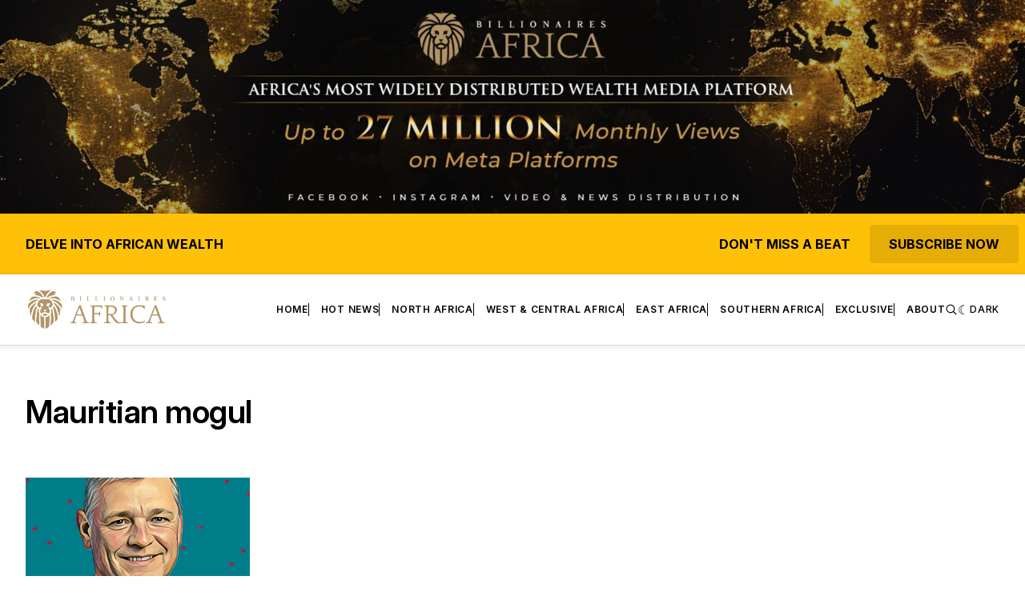

--- FILE ---
content_type: application/javascript; charset=UTF-8
request_url: https://www.billionaires.africa/assets/js/app.min.js?v=37225a98b8
body_size: 102101
content:
!function(e,t){"object"==typeof module&&"object"==typeof module.exports?module.exports=e.document?t(e,!0):function(e){if(e.document)return t(e);throw new Error("jQuery requires a window with a document")}:t(e)}("undefined"!=typeof window?window:this,function(w,H){function y(e){return"function"==typeof e&&"number"!=typeof e.nodeType&&"function"!=typeof e.item}function F(e){return null!=e&&e===e.window}var t=[],j=Object.getPrototypeOf,o=t.slice,q=t.flat?function(e){return t.flat.call(e)}:function(e){return t.concat.apply([],e)},B=t.push,b=t.indexOf,$={},R=$.toString,_=$.hasOwnProperty,W=_.toString,V=W.call(Object),m={},S=w.document,X={type:!0,src:!0,nonce:!0,noModule:!0};function G(e,t,i){var n,r,a=(i=i||S).createElement("script");if(a.text=e,t)for(n in X)(r=t[n]||t.getAttribute&&t.getAttribute(n))&&a.setAttribute(n,r);i.head.appendChild(a).parentNode.removeChild(a)}function Y(e){return null==e?e+"":"object"==typeof e||"function"==typeof e?$[R.call(e)]||"object":typeof e}var e="3.7.1",U=/HTML$/i,E=function(e,t){return new E.fn.init(e,t)};function Z(e){var t=!!e&&"length"in e&&e.length,i=Y(e);return!y(e)&&!F(e)&&("array"===i||0===t||"number"==typeof t&&0<t&&t-1 in e)}function x(e,t){return e.nodeName&&e.nodeName.toLowerCase()===t.toLowerCase()}E.fn=E.prototype={jquery:e,constructor:E,length:0,toArray:function(){return o.call(this)},get:function(e){return null==e?o.call(this):e<0?this[e+this.length]:this[e]},pushStack:function(e){e=E.merge(this.constructor(),e);return e.prevObject=this,e},each:function(e){return E.each(this,e)},map:function(i){return this.pushStack(E.map(this,function(e,t){return i.call(e,t,e)}))},slice:function(){return this.pushStack(o.apply(this,arguments))},first:function(){return this.eq(0)},last:function(){return this.eq(-1)},even:function(){return this.pushStack(E.grep(this,function(e,t){return(t+1)%2}))},odd:function(){return this.pushStack(E.grep(this,function(e,t){return t%2}))},eq:function(e){var t=this.length,e=+e+(e<0?t:0);return this.pushStack(0<=e&&e<t?[this[e]]:[])},end:function(){return this.prevObject||this.constructor()},push:B,sort:t.sort,splice:t.splice},E.extend=E.fn.extend=function(){var e,t,i,n,r,a=arguments[0]||{},s=1,o=arguments.length,l=!1;for("boolean"==typeof a&&(l=a,a=arguments[s]||{},s++),"object"==typeof a||y(a)||(a={}),s===o&&(a=this,s--);s<o;s++)if(null!=(e=arguments[s]))for(t in e)i=e[t],"__proto__"!==t&&a!==i&&(l&&i&&(E.isPlainObject(i)||(n=Array.isArray(i)))?(r=a[t],r=n&&!Array.isArray(r)?[]:n||E.isPlainObject(r)?r:{},n=!1,a[t]=E.extend(l,r,i)):void 0!==i&&(a[t]=i));return a},E.extend({expando:"jQuery"+(e+Math.random()).replace(/\D/g,""),isReady:!0,error:function(e){throw new Error(e)},noop:function(){},isPlainObject:function(e){return!(!e||"[object Object]"!==R.call(e)||(e=j(e))&&("function"!=typeof(e=_.call(e,"constructor")&&e.constructor)||W.call(e)!==V))},isEmptyObject:function(e){for(var t in e)return!1;return!0},globalEval:function(e,t,i){G(e,{nonce:t&&t.nonce},i)},each:function(e,t){var i,n=0;if(Z(e))for(i=e.length;n<i&&!1!==t.call(e[n],n,e[n]);n++);else for(n in e)if(!1===t.call(e[n],n,e[n]))break;return e},text:function(e){var t,i="",n=0,r=e.nodeType;if(!r)for(;t=e[n++];)i+=E.text(t);return 1===r||11===r?e.textContent:9===r?e.documentElement.textContent:3===r||4===r?e.nodeValue:i},makeArray:function(e,t){t=t||[];return null!=e&&(Z(Object(e))?E.merge(t,"string"==typeof e?[e]:e):B.call(t,e)),t},inArray:function(e,t,i){return null==t?-1:b.call(t,e,i)},isXMLDoc:function(e){var t=e&&e.namespaceURI,e=e&&(e.ownerDocument||e).documentElement;return!U.test(t||e&&e.nodeName||"HTML")},merge:function(e,t){for(var i=+t.length,n=0,r=e.length;n<i;n++)e[r++]=t[n];return e.length=r,e},grep:function(e,t,i){for(var n=[],r=0,a=e.length,s=!i;r<a;r++)!t(e[r],r)!=s&&n.push(e[r]);return n},map:function(e,t,i){var n,r,a=0,s=[];if(Z(e))for(n=e.length;a<n;a++)null!=(r=t(e[a],a,i))&&s.push(r);else for(a in e)null!=(r=t(e[a],a,i))&&s.push(r);return q(s)},guid:1,support:m}),"function"==typeof Symbol&&(E.fn[Symbol.iterator]=t[Symbol.iterator]),E.each("Boolean Number String Function Array Date RegExp Object Error Symbol".split(" "),function(e,t){$["[object "+t+"]"]=t.toLowerCase()});var K=t.pop,Q=t.sort,J=t.splice,i="[\\x20\\t\\r\\n\\f]",ee=new RegExp("^"+i+"+|((?:^|[^\\\\])(?:\\\\.)*)"+i+"+$","g"),te=(E.contains=function(e,t){t=t&&t.parentNode;return e===t||!(!t||1!==t.nodeType||!(e.contains?e.contains(t):e.compareDocumentPosition&&16&e.compareDocumentPosition(t)))},/([\0-\x1f\x7f]|^-?\d)|^-$|[^\x80-\uFFFF\w-]/g);function ie(e,t){return t?"\0"===e?"�":e.slice(0,-1)+"\\"+e.charCodeAt(e.length-1).toString(16)+" ":"\\"+e}E.escapeSelector=function(e){return(e+"").replace(te,ie)};var ne,T,re,ae,se,M,n,C,u,oe,r=S,le=B,L=le,k=E.expando,z=0,ce=0,de=ze(),pe=ze(),ue=ze(),he=ze(),fe=function(e,t){return e===t&&(se=!0),0},me="checked|selected|async|autofocus|autoplay|controls|defer|disabled|hidden|ismap|loop|multiple|open|readonly|required|scoped",e="(?:\\\\[\\da-fA-F]{1,6}"+i+"?|\\\\[^\\r\\n\\f]|[\\w-]|[^\0-\\x7f])+",a="\\["+i+"*("+e+")(?:"+i+"*([*^$|!~]?=)"+i+"*(?:'((?:\\\\.|[^\\\\'])*)'|\"((?:\\\\.|[^\\\\\"])*)\"|("+e+"))|)"+i+"*\\]",s=":("+e+")(?:\\((('((?:\\\\.|[^\\\\'])*)'|\"((?:\\\\.|[^\\\\\"])*)\")|((?:\\\\.|[^\\\\()[\\]]|"+a+")*)|.*)\\)|)",ge=new RegExp(i+"+","g"),ve=new RegExp("^"+i+"*,"+i+"*"),ye=new RegExp("^"+i+"*([>+~]|"+i+")"+i+"*"),be=new RegExp(i+"|>"),xe=new RegExp(s),we=new RegExp("^"+e+"$"),Se={ID:new RegExp("^#("+e+")"),CLASS:new RegExp("^\\.("+e+")"),TAG:new RegExp("^("+e+"|[*])"),ATTR:new RegExp("^"+a),PSEUDO:new RegExp("^"+s),CHILD:new RegExp("^:(only|first|last|nth|nth-last)-(child|of-type)(?:\\("+i+"*(even|odd|(([+-]|)(\\d*)n|)"+i+"*(?:([+-]|)"+i+"*(\\d+)|))"+i+"*\\)|)","i"),bool:new RegExp("^(?:"+me+")$","i"),needsContext:new RegExp("^"+i+"*[>+~]|:(even|odd|eq|gt|lt|nth|first|last)(?:\\("+i+"*((?:-\\d)?\\d*)"+i+"*\\)|)(?=[^-]|$)","i")},Ee=/^(?:input|select|textarea|button)$/i,Te=/^h\d$/i,Me=/^(?:#([\w-]+)|(\w+)|\.([\w-]+))$/,Ce=/[+~]/,p=new RegExp("\\\\[\\da-fA-F]{1,6}"+i+"?|\\\\([^\\r\\n\\f])","g"),h=function(e,t){e="0x"+e.slice(1)-65536;return t||(e<0?String.fromCharCode(65536+e):String.fromCharCode(e>>10|55296,1023&e|56320))},Le=function(){Oe()},ke=je(function(e){return!0===e.disabled&&x(e,"fieldset")},{dir:"parentNode",next:"legend"});try{L.apply(t=o.call(r.childNodes),r.childNodes),t[r.childNodes.length].nodeType}catch(e){L={apply:function(e,t){le.apply(e,o.call(t))},call:function(e){le.apply(e,o.call(arguments,1))}}}function A(t,e,i,n){var r,a,s,o,l,c,d=e&&e.ownerDocument,p=e?e.nodeType:9;if(i=i||[],"string"!=typeof t||!t||1!==p&&9!==p&&11!==p)return i;if(!n&&(Oe(e),e=e||M,C)){if(11!==p&&(o=Me.exec(t)))if(r=o[1]){if(9===p){if(!(c=e.getElementById(r)))return i;if(c.id===r)return L.call(i,c),i}else if(d&&(c=d.getElementById(r))&&A.contains(e,c)&&c.id===r)return L.call(i,c),i}else{if(o[2])return L.apply(i,e.getElementsByTagName(t)),i;if((r=o[3])&&e.getElementsByClassName)return L.apply(i,e.getElementsByClassName(r)),i}if(!(he[t+" "]||u&&u.test(t))){if(c=t,d=e,1===p&&(be.test(t)||ye.test(t))){for((d=Ce.test(t)&&De(e.parentNode)||e)==e&&m.scope||((s=e.getAttribute("id"))?s=E.escapeSelector(s):e.setAttribute("id",s=k)),a=(l=He(t)).length;a--;)l[a]=(s?"#"+s:":scope")+" "+Fe(l[a]);c=l.join(",")}try{return L.apply(i,d.querySelectorAll(c)),i}catch(e){he(t,!0)}finally{s===k&&e.removeAttribute("id")}}}return We(t.replace(ee,"$1"),e,i,n)}function ze(){var i=[];function n(e,t){return i.push(e+" ")>T.cacheLength&&delete n[i.shift()],n[e+" "]=t}return n}function l(e){return e[k]=!0,e}function Ae(e){var t=M.createElement("fieldset");try{return!!e(t)}catch(e){return!1}finally{t.parentNode&&t.parentNode.removeChild(t)}}function Pe(t){return function(e){return"form"in e?e.parentNode&&!1===e.disabled?"label"in e?"label"in e.parentNode?e.parentNode.disabled===t:e.disabled===t:e.isDisabled===t||e.isDisabled!==!t&&ke(e)===t:e.disabled===t:"label"in e&&e.disabled===t}}function Ie(s){return l(function(a){return a=+a,l(function(e,t){for(var i,n=s([],e.length,a),r=n.length;r--;)e[i=n[r]]&&(e[i]=!(t[i]=e[i]))})})}function De(e){return e&&void 0!==e.getElementsByTagName&&e}function Oe(e){var e=e?e.ownerDocument||e:r;return e!=M&&9===e.nodeType&&e.documentElement&&(n=(M=e).documentElement,C=!E.isXMLDoc(M),oe=n.matches||n.webkitMatchesSelector||n.msMatchesSelector,n.msMatchesSelector&&r!=M&&(e=M.defaultView)&&e.top!==e&&e.addEventListener("unload",Le),m.getById=Ae(function(e){return n.appendChild(e).id=E.expando,!M.getElementsByName||!M.getElementsByName(E.expando).length}),m.disconnectedMatch=Ae(function(e){return oe.call(e,"*")}),m.scope=Ae(function(){return M.querySelectorAll(":scope")}),m.cssHas=Ae(function(){try{M.querySelector(":has(*,:jqfake)")}catch(e){return 1}}),m.getById?(T.filter.ID=function(e){var t=e.replace(p,h);return function(e){return e.getAttribute("id")===t}},T.find.ID=function(e,t){if(void 0!==t.getElementById&&C)return(t=t.getElementById(e))?[t]:[]}):(T.filter.ID=function(e){var t=e.replace(p,h);return function(e){e=void 0!==e.getAttributeNode&&e.getAttributeNode("id");return e&&e.value===t}},T.find.ID=function(e,t){if(void 0!==t.getElementById&&C){var i,n,r,a=t.getElementById(e);if(a){if((i=a.getAttributeNode("id"))&&i.value===e)return[a];for(r=t.getElementsByName(e),n=0;a=r[n++];)if((i=a.getAttributeNode("id"))&&i.value===e)return[a]}return[]}}),T.find.TAG=function(e,t){return void 0!==t.getElementsByTagName?t.getElementsByTagName(e):t.querySelectorAll(e)},T.find.CLASS=function(e,t){if(void 0!==t.getElementsByClassName&&C)return t.getElementsByClassName(e)},u=[],Ae(function(e){var t;n.appendChild(e).innerHTML="<a id='"+k+"' href='' disabled='disabled'></a><select id='"+k+"-\r\\' disabled='disabled'><option selected=''></option></select>",e.querySelectorAll("[selected]").length||u.push("\\["+i+"*(?:value|"+me+")"),e.querySelectorAll("[id~="+k+"-]").length||u.push("~="),e.querySelectorAll("a#"+k+"+*").length||u.push(".#.+[+~]"),e.querySelectorAll(":checked").length||u.push(":checked"),(t=M.createElement("input")).setAttribute("type","hidden"),e.appendChild(t).setAttribute("name","D"),n.appendChild(e).disabled=!0,2!==e.querySelectorAll(":disabled").length&&u.push(":enabled",":disabled"),(t=M.createElement("input")).setAttribute("name",""),e.appendChild(t),e.querySelectorAll("[name='']").length||u.push("\\["+i+"*name"+i+"*="+i+"*(?:''|\"\")")}),m.cssHas||u.push(":has"),u=u.length&&new RegExp(u.join("|")),fe=function(e,t){var i;return e===t?(se=!0,0):(i=!e.compareDocumentPosition-!t.compareDocumentPosition)||(1&(i=(e.ownerDocument||e)==(t.ownerDocument||t)?e.compareDocumentPosition(t):1)||!m.sortDetached&&t.compareDocumentPosition(e)===i?e===M||e.ownerDocument==r&&A.contains(r,e)?-1:t===M||t.ownerDocument==r&&A.contains(r,t)?1:ae?b.call(ae,e)-b.call(ae,t):0:4&i?-1:1)}),M}for(ne in A.matches=function(e,t){return A(e,null,null,t)},A.matchesSelector=function(e,t){if(Oe(e),C&&!he[t+" "]&&(!u||!u.test(t)))try{var i=oe.call(e,t);if(i||m.disconnectedMatch||e.document&&11!==e.document.nodeType)return i}catch(e){he(t,!0)}return 0<A(t,M,null,[e]).length},A.contains=function(e,t){return(e.ownerDocument||e)!=M&&Oe(e),E.contains(e,t)},A.attr=function(e,t){(e.ownerDocument||e)!=M&&Oe(e);var i=T.attrHandle[t.toLowerCase()],i=i&&_.call(T.attrHandle,t.toLowerCase())?i(e,t,!C):void 0;return void 0!==i?i:e.getAttribute(t)},A.error=function(e){throw new Error("Syntax error, unrecognized expression: "+e)},E.uniqueSort=function(e){var t,i=[],n=0,r=0;if(se=!m.sortStable,ae=!m.sortStable&&o.call(e,0),Q.call(e,fe),se){for(;t=e[r++];)t===e[r]&&(n=i.push(r));for(;n--;)J.call(e,i[n],1)}return ae=null,e},E.fn.uniqueSort=function(){return this.pushStack(E.uniqueSort(o.apply(this)))},(T=E.expr={cacheLength:50,createPseudo:l,match:Se,attrHandle:{},find:{},relative:{">":{dir:"parentNode",first:!0}," ":{dir:"parentNode"},"+":{dir:"previousSibling",first:!0},"~":{dir:"previousSibling"}},preFilter:{ATTR:function(e){return e[1]=e[1].replace(p,h),e[3]=(e[3]||e[4]||e[5]||"").replace(p,h),"~="===e[2]&&(e[3]=" "+e[3]+" "),e.slice(0,4)},CHILD:function(e){return e[1]=e[1].toLowerCase(),"nth"===e[1].slice(0,3)?(e[3]||A.error(e[0]),e[4]=+(e[4]?e[5]+(e[6]||1):2*("even"===e[3]||"odd"===e[3])),e[5]=+(e[7]+e[8]||"odd"===e[3])):e[3]&&A.error(e[0]),e},PSEUDO:function(e){var t,i=!e[6]&&e[2];return Se.CHILD.test(e[0])?null:(e[3]?e[2]=e[4]||e[5]||"":i&&xe.test(i)&&(t=(t=He(i,!0))&&i.indexOf(")",i.length-t)-i.length)&&(e[0]=e[0].slice(0,t),e[2]=i.slice(0,t)),e.slice(0,3))}},filter:{TAG:function(e){var t=e.replace(p,h).toLowerCase();return"*"===e?function(){return!0}:function(e){return x(e,t)}},CLASS:function(e){var t=de[e+" "];return t||(t=new RegExp("(^|"+i+")"+e+"("+i+"|$)"))&&de(e,function(e){return t.test("string"==typeof e.className&&e.className||void 0!==e.getAttribute&&e.getAttribute("class")||"")})},ATTR:function(t,i,n){return function(e){e=A.attr(e,t);return null==e?"!="===i:!i||(e+="","="===i?e===n:"!="===i?e!==n:"^="===i?n&&0===e.indexOf(n):"*="===i?n&&-1<e.indexOf(n):"$="===i?n&&e.slice(-n.length)===n:"~="===i?-1<(" "+e.replace(ge," ")+" ").indexOf(n):"|="===i&&(e===n||e.slice(0,n.length+1)===n+"-"))}},CHILD:function(h,e,t,f,m){var g="nth"!==h.slice(0,3),v="last"!==h.slice(-4),y="of-type"===e;return 1===f&&0===m?function(e){return!!e.parentNode}:function(e,t,i){var n,r,a,s,o,l=g!=v?"nextSibling":"previousSibling",c=e.parentNode,d=y&&e.nodeName.toLowerCase(),p=!i&&!y,u=!1;if(c){if(g){for(;l;){for(a=e;a=a[l];)if(y?x(a,d):1===a.nodeType)return!1;o=l="only"===h&&!o&&"nextSibling"}return!0}if(o=[v?c.firstChild:c.lastChild],v&&p){for(u=(s=(n=(r=c[k]||(c[k]={}))[h]||[])[0]===z&&n[1])&&n[2],a=s&&c.childNodes[s];a=++s&&a&&a[l]||(u=s=0,o.pop());)if(1===a.nodeType&&++u&&a===e){r[h]=[z,s,u];break}}else if(!1===(u=p?s=(n=(r=e[k]||(e[k]={}))[h]||[])[0]===z&&n[1]:u))for(;(a=++s&&a&&a[l]||(u=s=0,o.pop()))&&((y?!x(a,d):1!==a.nodeType)||!++u||(p&&((r=a[k]||(a[k]={}))[h]=[z,u]),a!==e)););return(u-=m)===f||u%f==0&&0<=u/f}}},PSEUDO:function(e,a){var t,s=T.pseudos[e]||T.setFilters[e.toLowerCase()]||A.error("unsupported pseudo: "+e);return s[k]?s(a):1<s.length?(t=[e,e,"",a],T.setFilters.hasOwnProperty(e.toLowerCase())?l(function(e,t){for(var i,n=s(e,a),r=n.length;r--;)e[i=b.call(e,n[r])]=!(t[i]=n[r])}):function(e){return s(e,0,t)}):s}},pseudos:{not:l(function(e){var n=[],r=[],o=_e(e.replace(ee,"$1"));return o[k]?l(function(e,t,i,n){for(var r,a=o(e,null,n,[]),s=e.length;s--;)(r=a[s])&&(e[s]=!(t[s]=r))}):function(e,t,i){return n[0]=e,o(n,null,i,r),n[0]=null,!r.pop()}}),has:l(function(t){return function(e){return 0<A(t,e).length}}),contains:l(function(t){return t=t.replace(p,h),function(e){return-1<(e.textContent||E.text(e)).indexOf(t)}}),lang:l(function(i){return we.test(i||"")||A.error("unsupported lang: "+i),i=i.replace(p,h).toLowerCase(),function(e){var t;do{if(t=C?e.lang:e.getAttribute("xml:lang")||e.getAttribute("lang"))return(t=t.toLowerCase())===i||0===t.indexOf(i+"-")}while((e=e.parentNode)&&1===e.nodeType);return!1}}),target:function(e){var t=w.location&&w.location.hash;return t&&t.slice(1)===e.id},root:function(e){return e===n},focus:function(e){return e===function(){try{return M.activeElement}catch(e){}}()&&M.hasFocus()&&!!(e.type||e.href||~e.tabIndex)},enabled:Pe(!1),disabled:Pe(!0),checked:function(e){return x(e,"input")&&!!e.checked||x(e,"option")&&!!e.selected},selected:function(e){return e.parentNode&&e.parentNode.selectedIndex,!0===e.selected},empty:function(e){for(e=e.firstChild;e;e=e.nextSibling)if(e.nodeType<6)return!1;return!0},parent:function(e){return!T.pseudos.empty(e)},header:function(e){return Te.test(e.nodeName)},input:function(e){return Ee.test(e.nodeName)},button:function(e){return x(e,"input")&&"button"===e.type||x(e,"button")},text:function(e){return x(e,"input")&&"text"===e.type&&(null==(e=e.getAttribute("type"))||"text"===e.toLowerCase())},first:Ie(function(){return[0]}),last:Ie(function(e,t){return[t-1]}),eq:Ie(function(e,t,i){return[i<0?i+t:i]}),even:Ie(function(e,t){for(var i=0;i<t;i+=2)e.push(i);return e}),odd:Ie(function(e,t){for(var i=1;i<t;i+=2)e.push(i);return e}),lt:Ie(function(e,t,i){for(var n=i<0?i+t:t<i?t:i;0<=--n;)e.push(n);return e}),gt:Ie(function(e,t,i){for(var n=i<0?i+t:i;++n<t;)e.push(n);return e})}}).pseudos.nth=T.pseudos.eq,{radio:!0,checkbox:!0,file:!0,password:!0,image:!0})T.pseudos[ne]=function(t){return function(e){return x(e,"input")&&e.type===t}}(ne);for(ne in{submit:!0,reset:!0})T.pseudos[ne]=function(t){return function(e){return(x(e,"input")||x(e,"button"))&&e.type===t}}(ne);function Ne(){}function He(e,t){var i,n,r,a,s,o,l,c=pe[e+" "];if(c)return t?0:c.slice(0);for(s=e,o=[],l=T.preFilter;s;){for(a in i&&!(n=ve.exec(s))||(n&&(s=s.slice(n[0].length)||s),o.push(r=[])),i=!1,(n=ye.exec(s))&&(i=n.shift(),r.push({value:i,type:n[0].replace(ee," ")}),s=s.slice(i.length)),T.filter)!(n=Se[a].exec(s))||l[a]&&!(n=l[a](n))||(i=n.shift(),r.push({value:i,type:a,matches:n}),s=s.slice(i.length));if(!i)break}return t?s.length:s?A.error(e):pe(e,o).slice(0)}function Fe(e){for(var t=0,i=e.length,n="";t<i;t++)n+=e[t].value;return n}function je(s,e,t){var o=e.dir,l=e.next,c=l||o,d=t&&"parentNode"===c,p=ce++;return e.first?function(e,t,i){for(;e=e[o];)if(1===e.nodeType||d)return s(e,t,i);return!1}:function(e,t,i){var n,r,a=[z,p];if(i){for(;e=e[o];)if((1===e.nodeType||d)&&s(e,t,i))return!0}else for(;e=e[o];)if(1===e.nodeType||d)if(r=e[k]||(e[k]={}),l&&x(e,l))e=e[o]||e;else{if((n=r[c])&&n[0]===z&&n[1]===p)return a[2]=n[2];if((r[c]=a)[2]=s(e,t,i))return!0}return!1}}function qe(r){return 1<r.length?function(e,t,i){for(var n=r.length;n--;)if(!r[n](e,t,i))return!1;return!0}:r[0]}function Be(e,t,i,n,r){for(var a,s=[],o=0,l=e.length,c=null!=t;o<l;o++)!(a=e[o])||i&&!i(a,n,r)||(s.push(a),c&&t.push(o));return s}function $e(h,f,m,g,v,e){return g&&!g[k]&&(g=$e(g)),v&&!v[k]&&(v=$e(v,e)),l(function(e,t,i,n){var r,a,s,o,l=[],c=[],d=t.length,p=e||function(e,t,i){for(var n=0,r=t.length;n<r;n++)A(e,t[n],i);return i}(f||"*",i.nodeType?[i]:i,[]),u=!h||!e&&f?p:Be(p,l,h,i,n);if(m?m(u,o=v||(e?h:d||g)?[]:t,i,n):o=u,g)for(r=Be(o,c),g(r,[],i,n),a=r.length;a--;)(s=r[a])&&(o[c[a]]=!(u[c[a]]=s));if(e){if(v||h){if(v){for(r=[],a=o.length;a--;)(s=o[a])&&r.push(u[a]=s);v(null,o=[],r,n)}for(a=o.length;a--;)(s=o[a])&&-1<(r=v?b.call(e,s):l[a])&&(e[r]=!(t[r]=s))}}else o=Be(o===t?o.splice(d,o.length):o),v?v(null,t,o,n):L.apply(t,o)})}function Re(g,v){function e(e,t,i,n,r){var a,s,o,l=0,c="0",d=e&&[],p=[],u=re,h=e||b&&T.find.TAG("*",r),f=z+=null==u?1:Math.random()||.1,m=h.length;for(r&&(re=t==M||t||r);c!==m&&null!=(a=h[c]);c++){if(b&&a){for(s=0,t||a.ownerDocument==M||(Oe(a),i=!C);o=g[s++];)if(o(a,t||M,i)){L.call(n,a);break}r&&(z=f)}y&&((a=!o&&a)&&l--,e)&&d.push(a)}if(l+=c,y&&c!==l){for(s=0;o=v[s++];)o(d,p,t,i);if(e){if(0<l)for(;c--;)d[c]||p[c]||(p[c]=K.call(n));p=Be(p)}L.apply(n,p),r&&!e&&0<p.length&&1<l+v.length&&E.uniqueSort(n)}return r&&(z=f,re=u),d}var y=0<v.length,b=0<g.length;return y?l(e):e}function _e(e,t){var i,n=[],r=[],a=ue[e+" "];if(!a){for(i=(t=t||He(e)).length;i--;)((a=function e(t){for(var n,i,r,a=t.length,s=T.relative[t[0].type],o=s||T.relative[" "],l=s?1:0,c=je(function(e){return e===n},o,!0),d=je(function(e){return-1<b.call(n,e)},o,!0),p=[function(e,t,i){return e=!s&&(i||t!=re)||((n=t).nodeType?c:d)(e,t,i),n=null,e}];l<a;l++)if(i=T.relative[t[l].type])p=[je(qe(p),i)];else{if((i=T.filter[t[l].type].apply(null,t[l].matches))[k]){for(r=++l;r<a&&!T.relative[t[r].type];r++);return $e(1<l&&qe(p),1<l&&Fe(t.slice(0,l-1).concat({value:" "===t[l-2].type?"*":""})).replace(ee,"$1"),i,l<r&&e(t.slice(l,r)),r<a&&e(t=t.slice(r)),r<a&&Fe(t))}p.push(i)}return qe(p)}(t[i]))[k]?n:r).push(a);(a=ue(e,Re(r,n))).selector=e}return a}function We(e,t,i,n){var r,a,s,o,l,c="function"==typeof e&&e,d=!n&&He(e=c.selector||e);if(i=i||[],1===d.length){if(2<(a=d[0]=d[0].slice(0)).length&&"ID"===(s=a[0]).type&&9===t.nodeType&&C&&T.relative[a[1].type]){if(!(t=(T.find.ID(s.matches[0].replace(p,h),t)||[])[0]))return i;c&&(t=t.parentNode),e=e.slice(a.shift().value.length)}for(r=Se.needsContext.test(e)?0:a.length;r--&&(s=a[r],!T.relative[o=s.type]);)if((l=T.find[o])&&(n=l(s.matches[0].replace(p,h),Ce.test(a[0].type)&&De(t.parentNode)||t))){if(a.splice(r,1),e=n.length&&Fe(a))break;return L.apply(i,n),i}}return(c||_e(e,d))(n,t,!C,i,!t||Ce.test(e)&&De(t.parentNode)||t),i}Ne.prototype=T.filters=T.pseudos,T.setFilters=new Ne,m.sortStable=k.split("").sort(fe).join("")===k,Oe(),m.sortDetached=Ae(function(e){return 1&e.compareDocumentPosition(M.createElement("fieldset"))}),E.find=A,E.expr[":"]=E.expr.pseudos,E.unique=E.uniqueSort,A.compile=_e,A.select=We,A.setDocument=Oe,A.tokenize=He,A.escape=E.escapeSelector,A.getText=E.text,A.isXML=E.isXMLDoc,A.selectors=E.expr,A.support=E.support,A.uniqueSort=E.uniqueSort;function Ve(e,t,i){for(var n=[],r=void 0!==i;(e=e[t])&&9!==e.nodeType;)if(1===e.nodeType){if(r&&E(e).is(i))break;n.push(e)}return n}function Xe(e,t){for(var i=[];e;e=e.nextSibling)1===e.nodeType&&e!==t&&i.push(e);return i}var Ge=E.expr.match.needsContext,Ye=/^<([a-z][^\/\0>:\x20\t\r\n\f]*)[\x20\t\r\n\f]*\/?>(?:<\/\1>|)$/i;function Ue(e,i,n){return y(i)?E.grep(e,function(e,t){return!!i.call(e,t,e)!==n}):i.nodeType?E.grep(e,function(e){return e===i!==n}):"string"!=typeof i?E.grep(e,function(e){return-1<b.call(i,e)!==n}):E.filter(i,e,n)}E.filter=function(e,t,i){var n=t[0];return i&&(e=":not("+e+")"),1===t.length&&1===n.nodeType?E.find.matchesSelector(n,e)?[n]:[]:E.find.matches(e,E.grep(t,function(e){return 1===e.nodeType}))},E.fn.extend({find:function(e){var t,i,n=this.length,r=this;if("string"!=typeof e)return this.pushStack(E(e).filter(function(){for(t=0;t<n;t++)if(E.contains(r[t],this))return!0}));for(i=this.pushStack([]),t=0;t<n;t++)E.find(e,r[t],i);return 1<n?E.uniqueSort(i):i},filter:function(e){return this.pushStack(Ue(this,e||[],!1))},not:function(e){return this.pushStack(Ue(this,e||[],!0))},is:function(e){return!!Ue(this,"string"==typeof e&&Ge.test(e)?E(e):e||[],!1).length}});var Ze,Ke=/^(?:\s*(<[\w\W]+>)[^>]*|#([\w-]+))$/,Qe=((E.fn.init=function(e,t,i){if(e){if(i=i||Ze,"string"!=typeof e)return e.nodeType?(this[0]=e,this.length=1,this):y(e)?void 0!==i.ready?i.ready(e):e(E):E.makeArray(e,this);if(!(n="<"===e[0]&&">"===e[e.length-1]&&3<=e.length?[null,e,null]:Ke.exec(e))||!n[1]&&t)return(!t||t.jquery?t||i:this.constructor(t)).find(e);if(n[1]){if(t=t instanceof E?t[0]:t,E.merge(this,E.parseHTML(n[1],t&&t.nodeType?t.ownerDocument||t:S,!0)),Ye.test(n[1])&&E.isPlainObject(t))for(var n in t)y(this[n])?this[n](t[n]):this.attr(n,t[n])}else(i=S.getElementById(n[2]))&&(this[0]=i,this.length=1)}return this}).prototype=E.fn,Ze=E(S),/^(?:parents|prev(?:Until|All))/),Je={children:!0,contents:!0,next:!0,prev:!0};function et(e,t){for(;(e=e[t])&&1!==e.nodeType;);return e}E.fn.extend({has:function(e){var t=E(e,this),i=t.length;return this.filter(function(){for(var e=0;e<i;e++)if(E.contains(this,t[e]))return!0})},closest:function(e,t){var i,n=0,r=this.length,a=[],s="string"!=typeof e&&E(e);if(!Ge.test(e))for(;n<r;n++)for(i=this[n];i&&i!==t;i=i.parentNode)if(i.nodeType<11&&(s?-1<s.index(i):1===i.nodeType&&E.find.matchesSelector(i,e))){a.push(i);break}return this.pushStack(1<a.length?E.uniqueSort(a):a)},index:function(e){return e?"string"==typeof e?b.call(E(e),this[0]):b.call(this,e.jquery?e[0]:e):this[0]&&this[0].parentNode?this.first().prevAll().length:-1},add:function(e,t){return this.pushStack(E.uniqueSort(E.merge(this.get(),E(e,t))))},addBack:function(e){return this.add(null==e?this.prevObject:this.prevObject.filter(e))}}),E.each({parent:function(e){e=e.parentNode;return e&&11!==e.nodeType?e:null},parents:function(e){return Ve(e,"parentNode")},parentsUntil:function(e,t,i){return Ve(e,"parentNode",i)},next:function(e){return et(e,"nextSibling")},prev:function(e){return et(e,"previousSibling")},nextAll:function(e){return Ve(e,"nextSibling")},prevAll:function(e){return Ve(e,"previousSibling")},nextUntil:function(e,t,i){return Ve(e,"nextSibling",i)},prevUntil:function(e,t,i){return Ve(e,"previousSibling",i)},siblings:function(e){return Xe((e.parentNode||{}).firstChild,e)},children:function(e){return Xe(e.firstChild)},contents:function(e){return null!=e.contentDocument&&j(e.contentDocument)?e.contentDocument:(x(e,"template")&&(e=e.content||e),E.merge([],e.childNodes))}},function(n,r){E.fn[n]=function(e,t){var i=E.map(this,r,e);return(t="Until"!==n.slice(-5)?e:t)&&"string"==typeof t&&(i=E.filter(t,i)),1<this.length&&(Je[n]||E.uniqueSort(i),Qe.test(n))&&i.reverse(),this.pushStack(i)}});var P=/[^\x20\t\r\n\f]+/g;function tt(e){return e}function it(e){throw e}function nt(e,t,i,n){var r;try{e&&y(r=e.promise)?r.call(e).done(t).fail(i):e&&y(r=e.then)?r.call(e,t,i):t.apply(void 0,[e].slice(n))}catch(e){i.apply(void 0,[e])}}E.Callbacks=function(n){var e,i;n="string"==typeof n?(e=n,i={},E.each(e.match(P)||[],function(e,t){i[t]=!0}),i):E.extend({},n);function r(){for(o=o||n.once,s=a=!0;c.length;d=-1)for(t=c.shift();++d<l.length;)!1===l[d].apply(t[0],t[1])&&n.stopOnFalse&&(d=l.length,t=!1);n.memory||(t=!1),a=!1,o&&(l=t?[]:"")}var a,t,s,o,l=[],c=[],d=-1,p={add:function(){return l&&(t&&!a&&(d=l.length-1,c.push(t)),function i(e){E.each(e,function(e,t){y(t)?n.unique&&p.has(t)||l.push(t):t&&t.length&&"string"!==Y(t)&&i(t)})}(arguments),t)&&!a&&r(),this},remove:function(){return E.each(arguments,function(e,t){for(var i;-1<(i=E.inArray(t,l,i));)l.splice(i,1),i<=d&&d--}),this},has:function(e){return e?-1<E.inArray(e,l):0<l.length},empty:function(){return l=l&&[],this},disable:function(){return o=c=[],l=t="",this},disabled:function(){return!l},lock:function(){return o=c=[],t||a||(l=t=""),this},locked:function(){return!!o},fireWith:function(e,t){return o||(t=[e,(t=t||[]).slice?t.slice():t],c.push(t),a)||r(),this},fire:function(){return p.fireWith(this,arguments),this},fired:function(){return!!s}};return p},E.extend({Deferred:function(e){var a=[["notify","progress",E.Callbacks("memory"),E.Callbacks("memory"),2],["resolve","done",E.Callbacks("once memory"),E.Callbacks("once memory"),0,"resolved"],["reject","fail",E.Callbacks("once memory"),E.Callbacks("once memory"),1,"rejected"]],r="pending",s={state:function(){return r},always:function(){return o.done(arguments).fail(arguments),this},catch:function(e){return s.then(null,e)},pipe:function(){var r=arguments;return E.Deferred(function(n){E.each(a,function(e,t){var i=y(r[t[4]])&&r[t[4]];o[t[1]](function(){var e=i&&i.apply(this,arguments);e&&y(e.promise)?e.promise().progress(n.notify).done(n.resolve).fail(n.reject):n[t[0]+"With"](this,i?[e]:arguments)})}),r=null}).promise()},then:function(t,i,n){var l=0;function c(r,a,s,o){return function(){function e(){var e,t;if(!(r<l)){if((e=s.apply(i,n))===a.promise())throw new TypeError("Thenable self-resolution");t=e&&("object"==typeof e||"function"==typeof e)&&e.then,y(t)?o?t.call(e,c(l,a,tt,o),c(l,a,it,o)):(l++,t.call(e,c(l,a,tt,o),c(l,a,it,o),c(l,a,tt,a.notifyWith))):(s!==tt&&(i=void 0,n=[e]),(o||a.resolveWith)(i,n))}}var i=this,n=arguments,t=o?e:function(){try{e()}catch(e){E.Deferred.exceptionHook&&E.Deferred.exceptionHook(e,t.error),l<=r+1&&(s!==it&&(i=void 0,n=[e]),a.rejectWith(i,n))}};r?t():(E.Deferred.getErrorHook?t.error=E.Deferred.getErrorHook():E.Deferred.getStackHook&&(t.error=E.Deferred.getStackHook()),w.setTimeout(t))}}return E.Deferred(function(e){a[0][3].add(c(0,e,y(n)?n:tt,e.notifyWith)),a[1][3].add(c(0,e,y(t)?t:tt)),a[2][3].add(c(0,e,y(i)?i:it))}).promise()},promise:function(e){return null!=e?E.extend(e,s):s}},o={};return E.each(a,function(e,t){var i=t[2],n=t[5];s[t[1]]=i.add,n&&i.add(function(){r=n},a[3-e][2].disable,a[3-e][3].disable,a[0][2].lock,a[0][3].lock),i.add(t[3].fire),o[t[0]]=function(){return o[t[0]+"With"](this===o?void 0:this,arguments),this},o[t[0]+"With"]=i.fireWith}),s.promise(o),e&&e.call(o,o),o},when:function(e){function t(t){return function(e){r[t]=this,a[t]=1<arguments.length?o.call(arguments):e,--i||s.resolveWith(r,a)}}var i=arguments.length,n=i,r=Array(n),a=o.call(arguments),s=E.Deferred();if(i<=1&&(nt(e,s.done(t(n)).resolve,s.reject,!i),"pending"===s.state()||y(a[n]&&a[n].then)))return s.then();for(;n--;)nt(a[n],t(n),s.reject);return s.promise()}});var rt=/^(Eval|Internal|Range|Reference|Syntax|Type|URI)Error$/,at=(E.Deferred.exceptionHook=function(e,t){w.console&&w.console.warn&&e&&rt.test(e.name)&&w.console.warn("jQuery.Deferred exception: "+e.message,e.stack,t)},E.readyException=function(e){w.setTimeout(function(){throw e})},E.Deferred());function st(){S.removeEventListener("DOMContentLoaded",st),w.removeEventListener("load",st),E.ready()}E.fn.ready=function(e){return at.then(e).catch(function(e){E.readyException(e)}),this},E.extend({isReady:!1,readyWait:1,ready:function(e){(!0===e?--E.readyWait:E.isReady)||(E.isReady=!0)!==e&&0<--E.readyWait||at.resolveWith(S,[E])}}),E.ready.then=at.then,"complete"===S.readyState||"loading"!==S.readyState&&!S.documentElement.doScroll?w.setTimeout(E.ready):(S.addEventListener("DOMContentLoaded",st),w.addEventListener("load",st));function d(e,t,i,n,r,a,s){var o=0,l=e.length,c=null==i;if("object"===Y(i))for(o in r=!0,i)d(e,t,o,i[o],!0,a,s);else if(void 0!==n&&(r=!0,y(n)||(s=!0),t=c?s?(t.call(e,n),null):(c=t,function(e,t,i){return c.call(E(e),i)}):t))for(;o<l;o++)t(e[o],i,s?n:n.call(e[o],o,t(e[o],i)));return r?e:c?t.call(e):l?t(e[0],i):a}var ot=/^-ms-/,lt=/-([a-z])/g;function ct(e,t){return t.toUpperCase()}function I(e){return e.replace(ot,"ms-").replace(lt,ct)}function dt(e){return 1===e.nodeType||9===e.nodeType||!+e.nodeType}function pt(){this.expando=E.expando+pt.uid++}pt.uid=1,pt.prototype={cache:function(e){var t=e[this.expando];return t||(t={},dt(e)&&(e.nodeType?e[this.expando]=t:Object.defineProperty(e,this.expando,{value:t,configurable:!0}))),t},set:function(e,t,i){var n,r=this.cache(e);if("string"==typeof t)r[I(t)]=i;else for(n in t)r[I(n)]=t[n];return r},get:function(e,t){return void 0===t?this.cache(e):e[this.expando]&&e[this.expando][I(t)]},access:function(e,t,i){return void 0===t||t&&"string"==typeof t&&void 0===i?this.get(e,t):(this.set(e,t,i),void 0!==i?i:t)},remove:function(e,t){var i,n=e[this.expando];if(void 0!==n){if(void 0!==t){i=(t=Array.isArray(t)?t.map(I):(t=I(t))in n?[t]:t.match(P)||[]).length;for(;i--;)delete n[t[i]]}void 0!==t&&!E.isEmptyObject(n)||(e.nodeType?e[this.expando]=void 0:delete e[this.expando])}},hasData:function(e){e=e[this.expando];return void 0!==e&&!E.isEmptyObject(e)}};var v=new pt,c=new pt,ut=/^(?:\{[\w\W]*\}|\[[\w\W]*\])$/,ht=/[A-Z]/g;function ft(e,t,i){var n,r;if(void 0===i&&1===e.nodeType)if(n="data-"+t.replace(ht,"-$&").toLowerCase(),"string"==typeof(i=e.getAttribute(n))){try{i="true"===(r=i)||"false"!==r&&("null"===r?null:r===+r+""?+r:ut.test(r)?JSON.parse(r):r)}catch(e){}c.set(e,t,i)}else i=void 0;return i}E.extend({hasData:function(e){return c.hasData(e)||v.hasData(e)},data:function(e,t,i){return c.access(e,t,i)},removeData:function(e,t){c.remove(e,t)},_data:function(e,t,i){return v.access(e,t,i)},_removeData:function(e,t){v.remove(e,t)}}),E.fn.extend({data:function(i,e){var t,n,r,a=this[0],s=a&&a.attributes;if(void 0!==i)return"object"==typeof i?this.each(function(){c.set(this,i)}):d(this,function(e){var t;if(a&&void 0===e)return void 0!==(t=c.get(a,i))||void 0!==(t=ft(a,i))?t:void 0;this.each(function(){c.set(this,i,e)})},null,e,1<arguments.length,null,!0);if(this.length&&(r=c.get(a),1===a.nodeType)&&!v.get(a,"hasDataAttrs")){for(t=s.length;t--;)s[t]&&0===(n=s[t].name).indexOf("data-")&&(n=I(n.slice(5)),ft(a,n,r[n]));v.set(a,"hasDataAttrs",!0)}return r},removeData:function(e){return this.each(function(){c.remove(this,e)})}}),E.extend({queue:function(e,t,i){var n;if(e)return n=v.get(e,t=(t||"fx")+"queue"),i&&(!n||Array.isArray(i)?n=v.access(e,t,E.makeArray(i)):n.push(i)),n||[]},dequeue:function(e,t){t=t||"fx";var i=E.queue(e,t),n=i.length,r=i.shift(),a=E._queueHooks(e,t);"inprogress"===r&&(r=i.shift(),n--),r&&("fx"===t&&i.unshift("inprogress"),delete a.stop,r.call(e,function(){E.dequeue(e,t)},a)),!n&&a&&a.empty.fire()},_queueHooks:function(e,t){var i=t+"queueHooks";return v.get(e,i)||v.access(e,i,{empty:E.Callbacks("once memory").add(function(){v.remove(e,[t+"queue",i])})})}}),E.fn.extend({queue:function(t,i){var e=2;return"string"!=typeof t&&(i=t,t="fx",e--),arguments.length<e?E.queue(this[0],t):void 0===i?this:this.each(function(){var e=E.queue(this,t,i);E._queueHooks(this,t),"fx"===t&&"inprogress"!==e[0]&&E.dequeue(this,t)})},dequeue:function(e){return this.each(function(){E.dequeue(this,e)})},clearQueue:function(e){return this.queue(e||"fx",[])},promise:function(e,t){function i(){--r||a.resolveWith(s,[s])}var n,r=1,a=E.Deferred(),s=this,o=this.length;for("string"!=typeof e&&(t=e,e=void 0),e=e||"fx";o--;)(n=v.get(s[o],e+"queueHooks"))&&n.empty&&(r++,n.empty.add(i));return i(),a.promise(t)}});function mt(e,t){return"none"===(e=t||e).style.display||""===e.style.display&&bt(e)&&"none"===E.css(e,"display")}var e=/[+-]?(?:\d*\.|)\d+(?:[eE][+-]?\d+|)/.source,gt=new RegExp("^(?:([+-])=|)("+e+")([a-z%]*)$","i"),vt=["Top","Right","Bottom","Left"],yt=S.documentElement,bt=function(e){return E.contains(e.ownerDocument,e)},xt={composed:!0};yt.getRootNode&&(bt=function(e){return E.contains(e.ownerDocument,e)||e.getRootNode(xt)===e.ownerDocument});function wt(e,t,i,n){var r,a,s=20,o=n?function(){return n.cur()}:function(){return E.css(e,t,"")},l=o(),c=i&&i[3]||(E.cssNumber[t]?"":"px"),d=e.nodeType&&(E.cssNumber[t]||"px"!==c&&+l)&&gt.exec(E.css(e,t));if(d&&d[3]!==c){for(c=c||d[3],d=+(l/=2)||1;s--;)E.style(e,t,d+c),(1-a)*(1-(a=o()/l||.5))<=0&&(s=0),d/=a;E.style(e,t,(d*=2)+c),i=i||[]}return i&&(d=+d||+l||0,r=i[1]?d+(i[1]+1)*i[2]:+i[2],n)&&(n.unit=c,n.start=d,n.end=r),r}var St={};function Et(e,t){for(var i,n,r,a,s,o=[],l=0,c=e.length;l<c;l++)(n=e[l]).style&&(i=n.style.display,t?("none"===i&&(o[l]=v.get(n,"display")||null,o[l]||(n.style.display="")),""===n.style.display&&mt(n)&&(o[l]=(s=a=void 0,a=(r=n).ownerDocument,r=r.nodeName,(s=St[r])||(a=a.body.appendChild(a.createElement(r)),s=E.css(a,"display"),a.parentNode.removeChild(a),St[r]=s="none"===s?"block":s),s))):"none"!==i&&(o[l]="none",v.set(n,"display",i)));for(l=0;l<c;l++)null!=o[l]&&(e[l].style.display=o[l]);return e}E.fn.extend({show:function(){return Et(this,!0)},hide:function(){return Et(this)},toggle:function(e){return"boolean"==typeof e?e?this.show():this.hide():this.each(function(){mt(this)?E(this).show():E(this).hide()})}});var Tt=/^(?:checkbox|radio)$/i,Mt=/<([a-z][^\/\0>\x20\t\r\n\f]*)/i,Ct=/^$|^module$|\/(?:java|ecma)script/i,f=(a=S.createDocumentFragment().appendChild(S.createElement("div")),(s=S.createElement("input")).setAttribute("type","radio"),s.setAttribute("checked","checked"),s.setAttribute("name","t"),a.appendChild(s),m.checkClone=a.cloneNode(!0).cloneNode(!0).lastChild.checked,a.innerHTML="<textarea>x</textarea>",m.noCloneChecked=!!a.cloneNode(!0).lastChild.defaultValue,a.innerHTML="<option></option>",m.option=!!a.lastChild,{thead:[1,"<table>","</table>"],col:[2,"<table><colgroup>","</colgroup></table>"],tr:[2,"<table><tbody>","</tbody></table>"],td:[3,"<table><tbody><tr>","</tr></tbody></table>"],_default:[0,"",""]});function g(e,t){var i=void 0!==e.getElementsByTagName?e.getElementsByTagName(t||"*"):void 0!==e.querySelectorAll?e.querySelectorAll(t||"*"):[];return void 0===t||t&&x(e,t)?E.merge([e],i):i}function Lt(e,t){for(var i=0,n=e.length;i<n;i++)v.set(e[i],"globalEval",!t||v.get(t[i],"globalEval"))}f.tbody=f.tfoot=f.colgroup=f.caption=f.thead,f.th=f.td,m.option||(f.optgroup=f.option=[1,"<select multiple='multiple'>","</select>"]);var kt=/<|&#?\w+;/;function zt(e,t,i,n,r){for(var a,s,o,l,c,d=t.createDocumentFragment(),p=[],u=0,h=e.length;u<h;u++)if((a=e[u])||0===a)if("object"===Y(a))E.merge(p,a.nodeType?[a]:a);else if(kt.test(a)){for(s=s||d.appendChild(t.createElement("div")),o=(Mt.exec(a)||["",""])[1].toLowerCase(),o=f[o]||f._default,s.innerHTML=o[1]+E.htmlPrefilter(a)+o[2],c=o[0];c--;)s=s.lastChild;E.merge(p,s.childNodes),(s=d.firstChild).textContent=""}else p.push(t.createTextNode(a));for(d.textContent="",u=0;a=p[u++];)if(n&&-1<E.inArray(a,n))r&&r.push(a);else if(l=bt(a),s=g(d.appendChild(a),"script"),l&&Lt(s),i)for(c=0;a=s[c++];)Ct.test(a.type||"")&&i.push(a);return d}var At=/^([^.]*)(?:\.(.+)|)/;function Pt(){return!0}function It(){return!1}function Dt(e,t,i,n,r,a){var s,o;if("object"==typeof t){for(o in"string"!=typeof i&&(n=n||i,i=void 0),t)Dt(e,o,i,n,t[o],a);return e}if(null==n&&null==r?(r=i,n=i=void 0):null==r&&("string"==typeof i?(r=n,n=void 0):(r=n,n=i,i=void 0)),!1===r)r=It;else if(!r)return e;return 1===a&&(s=r,(r=function(e){return E().off(e),s.apply(this,arguments)}).guid=s.guid||(s.guid=E.guid++)),e.each(function(){E.event.add(this,t,r,n,i)})}function Ot(e,n,t){t?(v.set(e,n,!1),E.event.add(e,n,{namespace:!1,handler:function(e){var t,i=v.get(this,n);if(1&e.isTrigger&&this[n]){if(i)(E.event.special[n]||{}).delegateType&&e.stopPropagation();else if(i=o.call(arguments),v.set(this,n,i),this[n](),t=v.get(this,n),v.set(this,n,!1),i!==t)return e.stopImmediatePropagation(),e.preventDefault(),t}else i&&(v.set(this,n,E.event.trigger(i[0],i.slice(1),this)),e.stopPropagation(),e.isImmediatePropagationStopped=Pt)}})):void 0===v.get(e,n)&&E.event.add(e,n,Pt)}E.event={global:{},add:function(t,e,i,n,r){var a,s,o,l,c,d,p,u,h,f=v.get(t);if(dt(t))for(i.handler&&(i=(a=i).handler,r=a.selector),r&&E.find.matchesSelector(yt,r),i.guid||(i.guid=E.guid++),o=(o=f.events)||(f.events=Object.create(null)),s=(s=f.handle)||(f.handle=function(e){return void 0!==E&&E.event.triggered!==e.type?E.event.dispatch.apply(t,arguments):void 0}),l=(e=(e||"").match(P)||[""]).length;l--;)p=h=(u=At.exec(e[l])||[])[1],u=(u[2]||"").split(".").sort(),p&&(c=E.event.special[p]||{},p=(r?c.delegateType:c.bindType)||p,c=E.event.special[p]||{},h=E.extend({type:p,origType:h,data:n,handler:i,guid:i.guid,selector:r,needsContext:r&&E.expr.match.needsContext.test(r),namespace:u.join(".")},a),(d=o[p])||((d=o[p]=[]).delegateCount=0,c.setup&&!1!==c.setup.call(t,n,u,s))||t.addEventListener&&t.addEventListener(p,s),c.add&&(c.add.call(t,h),h.handler.guid||(h.handler.guid=i.guid)),r?d.splice(d.delegateCount++,0,h):d.push(h),E.event.global[p]=!0)},remove:function(e,t,i,n,r){var a,s,o,l,c,d,p,u,h,f,m,g=v.hasData(e)&&v.get(e);if(g&&(l=g.events)){for(c=(t=(t||"").match(P)||[""]).length;c--;)if(h=m=(o=At.exec(t[c])||[])[1],f=(o[2]||"").split(".").sort(),h){for(p=E.event.special[h]||{},u=l[h=(n?p.delegateType:p.bindType)||h]||[],o=o[2]&&new RegExp("(^|\\.)"+f.join("\\.(?:.*\\.|)")+"(\\.|$)"),s=a=u.length;a--;)d=u[a],!r&&m!==d.origType||i&&i.guid!==d.guid||o&&!o.test(d.namespace)||n&&n!==d.selector&&("**"!==n||!d.selector)||(u.splice(a,1),d.selector&&u.delegateCount--,p.remove&&p.remove.call(e,d));s&&!u.length&&(p.teardown&&!1!==p.teardown.call(e,f,g.handle)||E.removeEvent(e,h,g.handle),delete l[h])}else for(h in l)E.event.remove(e,h+t[c],i,n,!0);E.isEmptyObject(l)&&v.remove(e,"handle events")}},dispatch:function(e){var t,i,n,r,a,s=new Array(arguments.length),o=E.event.fix(e),e=(v.get(this,"events")||Object.create(null))[o.type]||[],l=E.event.special[o.type]||{};for(s[0]=o,t=1;t<arguments.length;t++)s[t]=arguments[t];if(o.delegateTarget=this,!l.preDispatch||!1!==l.preDispatch.call(this,o)){for(a=E.event.handlers.call(this,o,e),t=0;(n=a[t++])&&!o.isPropagationStopped();)for(o.currentTarget=n.elem,i=0;(r=n.handlers[i++])&&!o.isImmediatePropagationStopped();)o.rnamespace&&!1!==r.namespace&&!o.rnamespace.test(r.namespace)||(o.handleObj=r,o.data=r.data,void 0!==(r=((E.event.special[r.origType]||{}).handle||r.handler).apply(n.elem,s))&&!1===(o.result=r)&&(o.preventDefault(),o.stopPropagation()));return l.postDispatch&&l.postDispatch.call(this,o),o.result}},handlers:function(e,t){var i,n,r,a,s,o=[],l=t.delegateCount,c=e.target;if(l&&c.nodeType&&!("click"===e.type&&1<=e.button))for(;c!==this;c=c.parentNode||this)if(1===c.nodeType&&("click"!==e.type||!0!==c.disabled)){for(a=[],s={},i=0;i<l;i++)void 0===s[r=(n=t[i]).selector+" "]&&(s[r]=n.needsContext?-1<E(r,this).index(c):E.find(r,this,null,[c]).length),s[r]&&a.push(n);a.length&&o.push({elem:c,handlers:a})}return c=this,l<t.length&&o.push({elem:c,handlers:t.slice(l)}),o},addProp:function(t,e){Object.defineProperty(E.Event.prototype,t,{enumerable:!0,configurable:!0,get:y(e)?function(){if(this.originalEvent)return e(this.originalEvent)}:function(){if(this.originalEvent)return this.originalEvent[t]},set:function(e){Object.defineProperty(this,t,{enumerable:!0,configurable:!0,writable:!0,value:e})}})},fix:function(e){return e[E.expando]?e:new E.Event(e)},special:{load:{noBubble:!0},click:{setup:function(e){e=this||e;return Tt.test(e.type)&&e.click&&x(e,"input")&&Ot(e,"click",!0),!1},trigger:function(e){e=this||e;return Tt.test(e.type)&&e.click&&x(e,"input")&&Ot(e,"click"),!0},_default:function(e){e=e.target;return Tt.test(e.type)&&e.click&&x(e,"input")&&v.get(e,"click")||x(e,"a")}},beforeunload:{postDispatch:function(e){void 0!==e.result&&e.originalEvent&&(e.originalEvent.returnValue=e.result)}}}},E.removeEvent=function(e,t,i){e.removeEventListener&&e.removeEventListener(t,i)},E.Event=function(e,t){if(!(this instanceof E.Event))return new E.Event(e,t);e&&e.type?(this.originalEvent=e,this.type=e.type,this.isDefaultPrevented=e.defaultPrevented||void 0===e.defaultPrevented&&!1===e.returnValue?Pt:It,this.target=e.target&&3===e.target.nodeType?e.target.parentNode:e.target,this.currentTarget=e.currentTarget,this.relatedTarget=e.relatedTarget):this.type=e,t&&E.extend(this,t),this.timeStamp=e&&e.timeStamp||Date.now(),this[E.expando]=!0},E.Event.prototype={constructor:E.Event,isDefaultPrevented:It,isPropagationStopped:It,isImmediatePropagationStopped:It,isSimulated:!1,preventDefault:function(){var e=this.originalEvent;this.isDefaultPrevented=Pt,e&&!this.isSimulated&&e.preventDefault()},stopPropagation:function(){var e=this.originalEvent;this.isPropagationStopped=Pt,e&&!this.isSimulated&&e.stopPropagation()},stopImmediatePropagation:function(){var e=this.originalEvent;this.isImmediatePropagationStopped=Pt,e&&!this.isSimulated&&e.stopImmediatePropagation(),this.stopPropagation()}},E.each({altKey:!0,bubbles:!0,cancelable:!0,changedTouches:!0,ctrlKey:!0,detail:!0,eventPhase:!0,metaKey:!0,pageX:!0,pageY:!0,shiftKey:!0,view:!0,char:!0,code:!0,charCode:!0,key:!0,keyCode:!0,button:!0,buttons:!0,clientX:!0,clientY:!0,offsetX:!0,offsetY:!0,pointerId:!0,pointerType:!0,screenX:!0,screenY:!0,targetTouches:!0,toElement:!0,touches:!0,which:!0},E.event.addProp),E.each({focus:"focusin",blur:"focusout"},function(n,r){function a(e){var t,i;S.documentMode?(t=v.get(this,"handle"),(i=E.event.fix(e)).type="focusin"===e.type?"focus":"blur",i.isSimulated=!0,t(e),i.target===i.currentTarget&&t(i)):E.event.simulate(r,e.target,E.event.fix(e))}E.event.special[n]={setup:function(){var e;if(Ot(this,n,!0),!S.documentMode)return!1;(e=v.get(this,r))||this.addEventListener(r,a),v.set(this,r,(e||0)+1)},trigger:function(){return Ot(this,n),!0},teardown:function(){var e;if(!S.documentMode)return!1;(e=v.get(this,r)-1)?v.set(this,r,e):(this.removeEventListener(r,a),v.remove(this,r))},_default:function(e){return v.get(e.target,n)},delegateType:r},E.event.special[r]={setup:function(){var e=this.ownerDocument||this.document||this,t=S.documentMode?this:e,i=v.get(t,r);i||(S.documentMode?this.addEventListener(r,a):e.addEventListener(n,a,!0)),v.set(t,r,(i||0)+1)},teardown:function(){var e=this.ownerDocument||this.document||this,t=S.documentMode?this:e,i=v.get(t,r)-1;i?v.set(t,r,i):(S.documentMode?this.removeEventListener(r,a):e.removeEventListener(n,a,!0),v.remove(t,r))}}}),E.each({mouseenter:"mouseover",mouseleave:"mouseout",pointerenter:"pointerover",pointerleave:"pointerout"},function(e,r){E.event.special[e]={delegateType:r,bindType:r,handle:function(e){var t,i=e.relatedTarget,n=e.handleObj;return i&&(i===this||E.contains(this,i))||(e.type=n.origType,t=n.handler.apply(this,arguments),e.type=r),t}}}),E.fn.extend({on:function(e,t,i,n){return Dt(this,e,t,i,n)},one:function(e,t,i,n){return Dt(this,e,t,i,n,1)},off:function(e,t,i){var n,r;if(e&&e.preventDefault&&e.handleObj)n=e.handleObj,E(e.delegateTarget).off(n.namespace?n.origType+"."+n.namespace:n.origType,n.selector,n.handler);else{if("object"!=typeof e)return!1!==t&&"function"!=typeof t||(i=t,t=void 0),!1===i&&(i=It),this.each(function(){E.event.remove(this,e,i,t)});for(r in e)this.off(r,t,e[r])}return this}});var Nt=/<script|<style|<link/i,Ht=/checked\s*(?:[^=]|=\s*.checked.)/i,Ft=/^\s*<!\[CDATA\[|\]\]>\s*$/g;function jt(e,t){return x(e,"table")&&x(11!==t.nodeType?t:t.firstChild,"tr")&&E(e).children("tbody")[0]||e}function qt(e){return e.type=(null!==e.getAttribute("type"))+"/"+e.type,e}function Bt(e){return"true/"===(e.type||"").slice(0,5)?e.type=e.type.slice(5):e.removeAttribute("type"),e}function $t(e,t){var i,n,r,a;if(1===t.nodeType){if(v.hasData(e)&&(a=v.get(e).events))for(r in v.remove(t,"handle events"),a)for(i=0,n=a[r].length;i<n;i++)E.event.add(t,r,a[r][i]);c.hasData(e)&&(e=c.access(e),e=E.extend({},e),c.set(t,e))}}function Rt(i,n,r,a){n=q(n);var e,t,s,o,l,c,d=0,p=i.length,u=p-1,h=n[0],f=y(h);if(f||1<p&&"string"==typeof h&&!m.checkClone&&Ht.test(h))return i.each(function(e){var t=i.eq(e);f&&(n[0]=h.call(this,e,t.html())),Rt(t,n,r,a)});if(p&&(t=(e=zt(n,i[0].ownerDocument,!1,i,a)).firstChild,1===e.childNodes.length&&(e=t),t||a)){for(o=(s=E.map(g(e,"script"),qt)).length;d<p;d++)l=e,d!==u&&(l=E.clone(l,!0,!0),o)&&E.merge(s,g(l,"script")),r.call(i[d],l,d);if(o)for(c=s[s.length-1].ownerDocument,E.map(s,Bt),d=0;d<o;d++)l=s[d],Ct.test(l.type||"")&&!v.access(l,"globalEval")&&E.contains(c,l)&&(l.src&&"module"!==(l.type||"").toLowerCase()?E._evalUrl&&!l.noModule&&E._evalUrl(l.src,{nonce:l.nonce||l.getAttribute("nonce")},c):G(l.textContent.replace(Ft,""),l,c))}return i}function _t(e,t,i){for(var n,r=t?E.filter(t,e):e,a=0;null!=(n=r[a]);a++)i||1!==n.nodeType||E.cleanData(g(n)),n.parentNode&&(i&&bt(n)&&Lt(g(n,"script")),n.parentNode.removeChild(n));return e}E.extend({htmlPrefilter:function(e){return e},clone:function(e,t,i){var n,r,a,s,o,l,c,d=e.cloneNode(!0),p=bt(e);if(!(m.noCloneChecked||1!==e.nodeType&&11!==e.nodeType||E.isXMLDoc(e)))for(s=g(d),n=0,r=(a=g(e)).length;n<r;n++)o=a[n],l=s[n],c=void 0,"input"===(c=l.nodeName.toLowerCase())&&Tt.test(o.type)?l.checked=o.checked:"input"!==c&&"textarea"!==c||(l.defaultValue=o.defaultValue);if(t)if(i)for(a=a||g(e),s=s||g(d),n=0,r=a.length;n<r;n++)$t(a[n],s[n]);else $t(e,d);return 0<(s=g(d,"script")).length&&Lt(s,!p&&g(e,"script")),d},cleanData:function(e){for(var t,i,n,r=E.event.special,a=0;void 0!==(i=e[a]);a++)if(dt(i)){if(t=i[v.expando]){if(t.events)for(n in t.events)r[n]?E.event.remove(i,n):E.removeEvent(i,n,t.handle);i[v.expando]=void 0}i[c.expando]&&(i[c.expando]=void 0)}}}),E.fn.extend({detach:function(e){return _t(this,e,!0)},remove:function(e){return _t(this,e)},text:function(e){return d(this,function(e){return void 0===e?E.text(this):this.empty().each(function(){1!==this.nodeType&&11!==this.nodeType&&9!==this.nodeType||(this.textContent=e)})},null,e,arguments.length)},append:function(){return Rt(this,arguments,function(e){1!==this.nodeType&&11!==this.nodeType&&9!==this.nodeType||jt(this,e).appendChild(e)})},prepend:function(){return Rt(this,arguments,function(e){var t;1!==this.nodeType&&11!==this.nodeType&&9!==this.nodeType||(t=jt(this,e)).insertBefore(e,t.firstChild)})},before:function(){return Rt(this,arguments,function(e){this.parentNode&&this.parentNode.insertBefore(e,this)})},after:function(){return Rt(this,arguments,function(e){this.parentNode&&this.parentNode.insertBefore(e,this.nextSibling)})},empty:function(){for(var e,t=0;null!=(e=this[t]);t++)1===e.nodeType&&(E.cleanData(g(e,!1)),e.textContent="");return this},clone:function(e,t){return e=null!=e&&e,t=null==t?e:t,this.map(function(){return E.clone(this,e,t)})},html:function(e){return d(this,function(e){var t=this[0]||{},i=0,n=this.length;if(void 0===e&&1===t.nodeType)return t.innerHTML;if("string"==typeof e&&!Nt.test(e)&&!f[(Mt.exec(e)||["",""])[1].toLowerCase()]){e=E.htmlPrefilter(e);try{for(;i<n;i++)1===(t=this[i]||{}).nodeType&&(E.cleanData(g(t,!1)),t.innerHTML=e);t=0}catch(e){}}t&&this.empty().append(e)},null,e,arguments.length)},replaceWith:function(){var i=[];return Rt(this,arguments,function(e){var t=this.parentNode;E.inArray(this,i)<0&&(E.cleanData(g(this)),t)&&t.replaceChild(e,this)},i)}}),E.each({appendTo:"append",prependTo:"prepend",insertBefore:"before",insertAfter:"after",replaceAll:"replaceWith"},function(e,s){E.fn[e]=function(e){for(var t,i=[],n=E(e),r=n.length-1,a=0;a<=r;a++)t=a===r?this:this.clone(!0),E(n[a])[s](t),B.apply(i,t.get());return this.pushStack(i)}});function Wt(e){var t=e.ownerDocument.defaultView;return(t=t&&t.opener?t:w).getComputedStyle(e)}function Vt(e,t,i){var n,r={};for(n in t)r[n]=e.style[n],e.style[n]=t[n];for(n in i=i.call(e),t)e.style[n]=r[n];return i}var Xt,Gt,Yt,Ut,Zt,Kt,Qt,D,Jt=new RegExp("^("+e+")(?!px)[a-z%]+$","i"),ei=/^--/,ti=new RegExp(vt.join("|"),"i");function ii(){var e;D&&(Qt.style.cssText="position:absolute;left:-11111px;width:60px;margin-top:1px;padding:0;border:0",D.style.cssText="position:relative;display:block;box-sizing:border-box;overflow:scroll;margin:auto;border:1px;padding:1px;width:60%;top:1%",yt.appendChild(Qt).appendChild(D),e=w.getComputedStyle(D),Xt="1%"!==e.top,Kt=12===ni(e.marginLeft),D.style.right="60%",Ut=36===ni(e.right),Gt=36===ni(e.width),D.style.position="absolute",Yt=12===ni(D.offsetWidth/3),yt.removeChild(Qt),D=null)}function ni(e){return Math.round(parseFloat(e))}function ri(e,t,i){var n,r=ei.test(t),a=e.style;return(i=i||Wt(e))&&(n=i.getPropertyValue(t)||i[t],""!==(n=r?n&&(n.replace(ee,"$1")||void 0):n)||bt(e)||(n=E.style(e,t)),!m.pixelBoxStyles())&&Jt.test(n)&&ti.test(t)&&(r=a.width,e=a.minWidth,t=a.maxWidth,a.minWidth=a.maxWidth=a.width=n,n=i.width,a.width=r,a.minWidth=e,a.maxWidth=t),void 0!==n?n+"":n}function ai(e,t){return{get:function(){if(!e())return(this.get=t).apply(this,arguments);delete this.get}}}Qt=S.createElement("div"),(D=S.createElement("div")).style&&(D.style.backgroundClip="content-box",D.cloneNode(!0).style.backgroundClip="",m.clearCloneStyle="content-box"===D.style.backgroundClip,E.extend(m,{boxSizingReliable:function(){return ii(),Gt},pixelBoxStyles:function(){return ii(),Ut},pixelPosition:function(){return ii(),Xt},reliableMarginLeft:function(){return ii(),Kt},scrollboxSize:function(){return ii(),Yt},reliableTrDimensions:function(){var e,t,i;return null==Zt&&(e=S.createElement("table"),t=S.createElement("tr"),i=S.createElement("div"),e.style.cssText="position:absolute;left:-11111px;border-collapse:separate",t.style.cssText="box-sizing:content-box;border:1px solid",t.style.height="1px",i.style.height="9px",i.style.display="block",yt.appendChild(e).appendChild(t).appendChild(i),i=w.getComputedStyle(t),Zt=parseInt(i.height,10)+parseInt(i.borderTopWidth,10)+parseInt(i.borderBottomWidth,10)===t.offsetHeight,yt.removeChild(e)),Zt}}));var si=["Webkit","Moz","ms"],oi=S.createElement("div").style,li={};function ci(e){var t=E.cssProps[e]||li[e];return t||(e in oi?e:li[e]=function(e){for(var t=e[0].toUpperCase()+e.slice(1),i=si.length;i--;)if((e=si[i]+t)in oi)return e}(e)||e)}var di=/^(none|table(?!-c[ea]).+)/,pi={position:"absolute",visibility:"hidden",display:"block"},ui={letterSpacing:"0",fontWeight:"400"};function hi(e,t,i){var n=gt.exec(t);return n?Math.max(0,n[2]-(i||0))+(n[3]||"px"):t}function fi(e,t,i,n,r,a){var s="width"===t?1:0,o=0,l=0,c=0;if(i===(n?"border":"content"))return 0;for(;s<4;s+=2)"margin"===i&&(c+=E.css(e,i+vt[s],!0,r)),n?("content"===i&&(l-=E.css(e,"padding"+vt[s],!0,r)),"margin"!==i&&(l-=E.css(e,"border"+vt[s]+"Width",!0,r))):(l+=E.css(e,"padding"+vt[s],!0,r),"padding"!==i?l+=E.css(e,"border"+vt[s]+"Width",!0,r):o+=E.css(e,"border"+vt[s]+"Width",!0,r));return!n&&0<=a&&(l+=Math.max(0,Math.ceil(e["offset"+t[0].toUpperCase()+t.slice(1)]-a-l-o-.5))||0),l+c}function mi(e,t,i){var n=Wt(e),r=(!m.boxSizingReliable()||i)&&"border-box"===E.css(e,"boxSizing",!1,n),a=r,s=ri(e,t,n),o="offset"+t[0].toUpperCase()+t.slice(1);if(Jt.test(s)){if(!i)return s;s="auto"}return(!m.boxSizingReliable()&&r||!m.reliableTrDimensions()&&x(e,"tr")||"auto"===s||!parseFloat(s)&&"inline"===E.css(e,"display",!1,n))&&e.getClientRects().length&&(r="border-box"===E.css(e,"boxSizing",!1,n),a=o in e)&&(s=e[o]),(s=parseFloat(s)||0)+fi(e,t,i||(r?"border":"content"),a,n,s)+"px"}function O(e,t,i,n,r){return new O.prototype.init(e,t,i,n,r)}E.extend({cssHooks:{opacity:{get:function(e,t){if(t)return""===(t=ri(e,"opacity"))?"1":t}}},cssNumber:{animationIterationCount:!0,aspectRatio:!0,borderImageSlice:!0,columnCount:!0,flexGrow:!0,flexShrink:!0,fontWeight:!0,gridArea:!0,gridColumn:!0,gridColumnEnd:!0,gridColumnStart:!0,gridRow:!0,gridRowEnd:!0,gridRowStart:!0,lineHeight:!0,opacity:!0,order:!0,orphans:!0,scale:!0,widows:!0,zIndex:!0,zoom:!0,fillOpacity:!0,floodOpacity:!0,stopOpacity:!0,strokeMiterlimit:!0,strokeOpacity:!0},cssProps:{},style:function(e,t,i,n){if(e&&3!==e.nodeType&&8!==e.nodeType&&e.style){var r,a,s,o=I(t),l=ei.test(t),c=e.style;if(l||(t=ci(o)),s=E.cssHooks[t]||E.cssHooks[o],void 0===i)return s&&"get"in s&&void 0!==(r=s.get(e,!1,n))?r:c[t];"string"===(a=typeof i)&&(r=gt.exec(i))&&r[1]&&(i=wt(e,t,r),a="number"),null==i||i!=i||("number"!==a||l||(i+=r&&r[3]||(E.cssNumber[o]?"":"px")),m.clearCloneStyle||""!==i||0!==t.indexOf("background")||(c[t]="inherit"),s&&"set"in s&&void 0===(i=s.set(e,i,n)))||(l?c.setProperty(t,i):c[t]=i)}},css:function(e,t,i,n){var r,a=I(t);return ei.test(t)||(t=ci(a)),"normal"===(r=void 0===(r=(a=E.cssHooks[t]||E.cssHooks[a])&&"get"in a?a.get(e,!0,i):r)?ri(e,t,n):r)&&t in ui&&(r=ui[t]),(""===i||i)&&(a=parseFloat(r),!0===i||isFinite(a))?a||0:r}}),E.each(["height","width"],function(e,s){E.cssHooks[s]={get:function(e,t,i){if(t)return!di.test(E.css(e,"display"))||e.getClientRects().length&&e.getBoundingClientRect().width?mi(e,s,i):Vt(e,pi,function(){return mi(e,s,i)})},set:function(e,t,i){var n=Wt(e),r=!m.scrollboxSize()&&"absolute"===n.position,a=(r||i)&&"border-box"===E.css(e,"boxSizing",!1,n),i=i?fi(e,s,i,a,n):0;return a&&r&&(i-=Math.ceil(e["offset"+s[0].toUpperCase()+s.slice(1)]-parseFloat(n[s])-fi(e,s,"border",!1,n)-.5)),i&&(a=gt.exec(t))&&"px"!==(a[3]||"px")&&(e.style[s]=t,t=E.css(e,s)),hi(0,t,i)}}}),E.cssHooks.marginLeft=ai(m.reliableMarginLeft,function(e,t){if(t)return(parseFloat(ri(e,"marginLeft"))||e.getBoundingClientRect().left-Vt(e,{marginLeft:0},function(){return e.getBoundingClientRect().left}))+"px"}),E.each({margin:"",padding:"",border:"Width"},function(r,a){E.cssHooks[r+a]={expand:function(e){for(var t=0,i={},n="string"==typeof e?e.split(" "):[e];t<4;t++)i[r+vt[t]+a]=n[t]||n[t-2]||n[0];return i}},"margin"!==r&&(E.cssHooks[r+a].set=hi)}),E.fn.extend({css:function(e,t){return d(this,function(e,t,i){var n,r,a={},s=0;if(Array.isArray(t)){for(n=Wt(e),r=t.length;s<r;s++)a[t[s]]=E.css(e,t[s],!1,n);return a}return void 0!==i?E.style(e,t,i):E.css(e,t)},e,t,1<arguments.length)}}),((E.Tween=O).prototype={constructor:O,init:function(e,t,i,n,r,a){this.elem=e,this.prop=i,this.easing=r||E.easing._default,this.options=t,this.start=this.now=this.cur(),this.end=n,this.unit=a||(E.cssNumber[i]?"":"px")},cur:function(){var e=O.propHooks[this.prop];return(e&&e.get?e:O.propHooks._default).get(this)},run:function(e){var t,i=O.propHooks[this.prop];return this.options.duration?this.pos=t=E.easing[this.easing](e,this.options.duration*e,0,1,this.options.duration):this.pos=t=e,this.now=(this.end-this.start)*t+this.start,this.options.step&&this.options.step.call(this.elem,this.now,this),(i&&i.set?i:O.propHooks._default).set(this),this}}).init.prototype=O.prototype,(O.propHooks={_default:{get:function(e){return 1!==e.elem.nodeType||null!=e.elem[e.prop]&&null==e.elem.style[e.prop]?e.elem[e.prop]:(e=E.css(e.elem,e.prop,""))&&"auto"!==e?e:0},set:function(e){E.fx.step[e.prop]?E.fx.step[e.prop](e):1!==e.elem.nodeType||!E.cssHooks[e.prop]&&null==e.elem.style[ci(e.prop)]?e.elem[e.prop]=e.now:E.style(e.elem,e.prop,e.now+e.unit)}}}).scrollTop=O.propHooks.scrollLeft={set:function(e){e.elem.nodeType&&e.elem.parentNode&&(e.elem[e.prop]=e.now)}},E.easing={linear:function(e){return e},swing:function(e){return.5-Math.cos(e*Math.PI)/2},_default:"swing"},E.fx=O.prototype.init,E.fx.step={};var gi,vi,yi=/^(?:toggle|show|hide)$/,bi=/queueHooks$/;function xi(){vi&&(!1===S.hidden&&w.requestAnimationFrame?w.requestAnimationFrame(xi):w.setTimeout(xi,E.fx.interval),E.fx.tick())}function wi(){return w.setTimeout(function(){gi=void 0}),gi=Date.now()}function Si(e,t){var i,n=0,r={height:e};for(t=t?1:0;n<4;n+=2-t)r["margin"+(i=vt[n])]=r["padding"+i]=e;return t&&(r.opacity=r.width=e),r}function Ei(e,t,i){for(var n,r=(N.tweeners[t]||[]).concat(N.tweeners["*"]),a=0,s=r.length;a<s;a++)if(n=r[a].call(i,t,e))return n}function N(r,e,t){var i,a,n,s,o,l,c,d=0,p=N.prefilters.length,u=E.Deferred().always(function(){delete h.elem}),h=function(){if(!a){for(var e=gi||wi(),e=Math.max(0,f.startTime+f.duration-e),t=1-(e/f.duration||0),i=0,n=f.tweens.length;i<n;i++)f.tweens[i].run(t);if(u.notifyWith(r,[f,t,e]),t<1&&n)return e;n||u.notifyWith(r,[f,1,0]),u.resolveWith(r,[f])}return!1},f=u.promise({elem:r,props:E.extend({},e),opts:E.extend(!0,{specialEasing:{},easing:E.easing._default},t),originalProperties:e,originalOptions:t,startTime:gi||wi(),duration:t.duration,tweens:[],createTween:function(e,t){t=E.Tween(r,f.opts,e,t,f.opts.specialEasing[e]||f.opts.easing);return f.tweens.push(t),t},stop:function(e){var t=0,i=e?f.tweens.length:0;if(!a){for(a=!0;t<i;t++)f.tweens[t].run(1);e?(u.notifyWith(r,[f,1,0]),u.resolveWith(r,[f,e])):u.rejectWith(r,[f,e])}return this}}),m=f.props,g=m,v=f.opts.specialEasing;for(n in g)if(o=v[s=I(n)],l=g[n],Array.isArray(l)&&(o=l[1],l=g[n]=l[0]),n!==s&&(g[s]=l,delete g[n]),(c=E.cssHooks[s])&&"expand"in c)for(n in l=c.expand(l),delete g[s],l)n in g||(g[n]=l[n],v[n]=o);else v[s]=o;for(;d<p;d++)if(i=N.prefilters[d].call(f,r,m,f.opts))return y(i.stop)&&(E._queueHooks(f.elem,f.opts.queue).stop=i.stop.bind(i)),i;return E.map(m,Ei,f),y(f.opts.start)&&f.opts.start.call(r,f),f.progress(f.opts.progress).done(f.opts.done,f.opts.complete).fail(f.opts.fail).always(f.opts.always),E.fx.timer(E.extend(h,{elem:r,anim:f,queue:f.opts.queue})),f}E.Animation=E.extend(N,{tweeners:{"*":[function(e,t){var i=this.createTween(e,t);return wt(i.elem,e,gt.exec(t),i),i}]},tweener:function(e,t){for(var i,n=0,r=(e=y(e)?(t=e,["*"]):e.match(P)).length;n<r;n++)i=e[n],N.tweeners[i]=N.tweeners[i]||[],N.tweeners[i].unshift(t)},prefilters:[function(e,t,i){var n,r,a,s,o,l,c,d="width"in t||"height"in t,p=this,u={},h=e.style,f=e.nodeType&&mt(e),m=v.get(e,"fxshow");for(n in i.queue||(null==(s=E._queueHooks(e,"fx")).unqueued&&(s.unqueued=0,o=s.empty.fire,s.empty.fire=function(){s.unqueued||o()}),s.unqueued++,p.always(function(){p.always(function(){s.unqueued--,E.queue(e,"fx").length||s.empty.fire()})})),t)if(r=t[n],yi.test(r)){if(delete t[n],a=a||"toggle"===r,r===(f?"hide":"show")){if("show"!==r||!m||void 0===m[n])continue;f=!0}u[n]=m&&m[n]||E.style(e,n)}if((l=!E.isEmptyObject(t))||!E.isEmptyObject(u))for(n in d&&1===e.nodeType&&(i.overflow=[h.overflow,h.overflowX,h.overflowY],null==(c=m&&m.display)&&(c=v.get(e,"display")),"none"===(d=E.css(e,"display"))&&(c?d=c:(Et([e],!0),c=e.style.display||c,d=E.css(e,"display"),Et([e]))),"inline"===d||"inline-block"===d&&null!=c)&&"none"===E.css(e,"float")&&(l||(p.done(function(){h.display=c}),null==c&&(d=h.display,c="none"===d?"":d)),h.display="inline-block"),i.overflow&&(h.overflow="hidden",p.always(function(){h.overflow=i.overflow[0],h.overflowX=i.overflow[1],h.overflowY=i.overflow[2]})),l=!1,u)l||(m?"hidden"in m&&(f=m.hidden):m=v.access(e,"fxshow",{display:c}),a&&(m.hidden=!f),f&&Et([e],!0),p.done(function(){for(n in f||Et([e]),v.remove(e,"fxshow"),u)E.style(e,n,u[n])})),l=Ei(f?m[n]:0,n,p),n in m||(m[n]=l.start,f&&(l.end=l.start,l.start=0))}],prefilter:function(e,t){t?N.prefilters.unshift(e):N.prefilters.push(e)}}),E.speed=function(e,t,i){var n=e&&"object"==typeof e?E.extend({},e):{complete:i||!i&&t||y(e)&&e,duration:e,easing:i&&t||t&&!y(t)&&t};return E.fx.off?n.duration=0:"number"!=typeof n.duration&&(n.duration in E.fx.speeds?n.duration=E.fx.speeds[n.duration]:n.duration=E.fx.speeds._default),null!=n.queue&&!0!==n.queue||(n.queue="fx"),n.old=n.complete,n.complete=function(){y(n.old)&&n.old.call(this),n.queue&&E.dequeue(this,n.queue)},n},E.fn.extend({fadeTo:function(e,t,i,n){return this.filter(mt).css("opacity",0).show().end().animate({opacity:t},e,i,n)},animate:function(t,e,i,n){function r(){var e=N(this,E.extend({},t),s);(a||v.get(this,"finish"))&&e.stop(!0)}var a=E.isEmptyObject(t),s=E.speed(e,i,n);return r.finish=r,a||!1===s.queue?this.each(r):this.queue(s.queue,r)},stop:function(r,e,a){function s(e){var t=e.stop;delete e.stop,t(a)}return"string"!=typeof r&&(a=e,e=r,r=void 0),e&&this.queue(r||"fx",[]),this.each(function(){var e=!0,t=null!=r&&r+"queueHooks",i=E.timers,n=v.get(this);if(t)n[t]&&n[t].stop&&s(n[t]);else for(t in n)n[t]&&n[t].stop&&bi.test(t)&&s(n[t]);for(t=i.length;t--;)i[t].elem!==this||null!=r&&i[t].queue!==r||(i[t].anim.stop(a),e=!1,i.splice(t,1));!e&&a||E.dequeue(this,r)})},finish:function(s){return!1!==s&&(s=s||"fx"),this.each(function(){var e,t=v.get(this),i=t[s+"queue"],n=t[s+"queueHooks"],r=E.timers,a=i?i.length:0;for(t.finish=!0,E.queue(this,s,[]),n&&n.stop&&n.stop.call(this,!0),e=r.length;e--;)r[e].elem===this&&r[e].queue===s&&(r[e].anim.stop(!0),r.splice(e,1));for(e=0;e<a;e++)i[e]&&i[e].finish&&i[e].finish.call(this);delete t.finish})}}),E.each(["toggle","show","hide"],function(e,n){var r=E.fn[n];E.fn[n]=function(e,t,i){return null==e||"boolean"==typeof e?r.apply(this,arguments):this.animate(Si(n,!0),e,t,i)}}),E.each({slideDown:Si("show"),slideUp:Si("hide"),slideToggle:Si("toggle"),fadeIn:{opacity:"show"},fadeOut:{opacity:"hide"},fadeToggle:{opacity:"toggle"}},function(e,n){E.fn[e]=function(e,t,i){return this.animate(n,e,t,i)}}),E.timers=[],E.fx.tick=function(){var e,t=0,i=E.timers;for(gi=Date.now();t<i.length;t++)(e=i[t])()||i[t]!==e||i.splice(t--,1);i.length||E.fx.stop(),gi=void 0},E.fx.timer=function(e){E.timers.push(e),E.fx.start()},E.fx.interval=13,E.fx.start=function(){vi||(vi=!0,xi())},E.fx.stop=function(){vi=null},E.fx.speeds={slow:600,fast:200,_default:400},E.fn.delay=function(n,e){return n=E.fx&&E.fx.speeds[n]||n,this.queue(e=e||"fx",function(e,t){var i=w.setTimeout(e,n);t.stop=function(){w.clearTimeout(i)}})},s=S.createElement("input"),a=S.createElement("select").appendChild(S.createElement("option")),s.type="checkbox",m.checkOn=""!==s.value,m.optSelected=a.selected,(s=S.createElement("input")).value="t",s.type="radio",m.radioValue="t"===s.value;var Ti,Mi=E.expr.attrHandle,Ci=(E.fn.extend({attr:function(e,t){return d(this,E.attr,e,t,1<arguments.length)},removeAttr:function(e){return this.each(function(){E.removeAttr(this,e)})}}),E.extend({attr:function(e,t,i){var n,r,a=e.nodeType;if(3!==a&&8!==a&&2!==a)return void 0===e.getAttribute?E.prop(e,t,i):(1===a&&E.isXMLDoc(e)||(r=E.attrHooks[t.toLowerCase()]||(E.expr.match.bool.test(t)?Ti:void 0)),void 0!==i?null===i?void E.removeAttr(e,t):r&&"set"in r&&void 0!==(n=r.set(e,i,t))?n:(e.setAttribute(t,i+""),i):!(r&&"get"in r&&null!==(n=r.get(e,t)))&&null==(n=E.find.attr(e,t))?void 0:n)},attrHooks:{type:{set:function(e,t){var i;if(!m.radioValue&&"radio"===t&&x(e,"input"))return i=e.value,e.setAttribute("type",t),i&&(e.value=i),t}}},removeAttr:function(e,t){var i,n=0,r=t&&t.match(P);if(r&&1===e.nodeType)for(;i=r[n++];)e.removeAttribute(i)}}),Ti={set:function(e,t,i){return!1===t?E.removeAttr(e,i):e.setAttribute(i,i),i}},E.each(E.expr.match.bool.source.match(/\w+/g),function(e,t){var s=Mi[t]||E.find.attr;Mi[t]=function(e,t,i){var n,r,a=t.toLowerCase();return i||(r=Mi[a],Mi[a]=n,n=null!=s(e,t,i)?a:null,Mi[a]=r),n}}),/^(?:input|select|textarea|button)$/i),Li=/^(?:a|area)$/i;function ki(e){return(e.match(P)||[]).join(" ")}function zi(e){return e.getAttribute&&e.getAttribute("class")||""}function Ai(e){return Array.isArray(e)?e:"string"==typeof e&&e.match(P)||[]}E.fn.extend({prop:function(e,t){return d(this,E.prop,e,t,1<arguments.length)},removeProp:function(e){return this.each(function(){delete this[E.propFix[e]||e]})}}),E.extend({prop:function(e,t,i){var n,r,a=e.nodeType;if(3!==a&&8!==a&&2!==a)return 1===a&&E.isXMLDoc(e)||(t=E.propFix[t]||t,r=E.propHooks[t]),void 0!==i?r&&"set"in r&&void 0!==(n=r.set(e,i,t))?n:e[t]=i:r&&"get"in r&&null!==(n=r.get(e,t))?n:e[t]},propHooks:{tabIndex:{get:function(e){var t=E.find.attr(e,"tabindex");return t?parseInt(t,10):Ci.test(e.nodeName)||Li.test(e.nodeName)&&e.href?0:-1}}},propFix:{for:"htmlFor",class:"className"}}),m.optSelected||(E.propHooks.selected={get:function(e){e=e.parentNode;return e&&e.parentNode&&e.parentNode.selectedIndex,null},set:function(e){e=e.parentNode;e&&(e.selectedIndex,e.parentNode)&&e.parentNode.selectedIndex}}),E.each(["tabIndex","readOnly","maxLength","cellSpacing","cellPadding","rowSpan","colSpan","useMap","frameBorder","contentEditable"],function(){E.propFix[this.toLowerCase()]=this}),E.fn.extend({addClass:function(t){var e,i,n,r,a,s;return y(t)?this.each(function(e){E(this).addClass(t.call(this,e,zi(this)))}):(e=Ai(t)).length?this.each(function(){if(n=zi(this),i=1===this.nodeType&&" "+ki(n)+" "){for(a=0;a<e.length;a++)r=e[a],i.indexOf(" "+r+" ")<0&&(i+=r+" ");s=ki(i),n!==s&&this.setAttribute("class",s)}}):this},removeClass:function(t){var e,i,n,r,a,s;return y(t)?this.each(function(e){E(this).removeClass(t.call(this,e,zi(this)))}):arguments.length?(e=Ai(t)).length?this.each(function(){if(n=zi(this),i=1===this.nodeType&&" "+ki(n)+" "){for(a=0;a<e.length;a++)for(r=e[a];-1<i.indexOf(" "+r+" ");)i=i.replace(" "+r+" "," ");s=ki(i),n!==s&&this.setAttribute("class",s)}}):this:this.attr("class","")},toggleClass:function(t,i){var e,n,r,a,s=typeof t,o="string"==s||Array.isArray(t);return y(t)?this.each(function(e){E(this).toggleClass(t.call(this,e,zi(this),i),i)}):"boolean"==typeof i&&o?i?this.addClass(t):this.removeClass(t):(e=Ai(t),this.each(function(){if(o)for(a=E(this),r=0;r<e.length;r++)n=e[r],a.hasClass(n)?a.removeClass(n):a.addClass(n);else void 0!==t&&"boolean"!=s||((n=zi(this))&&v.set(this,"__className__",n),this.setAttribute&&this.setAttribute("class",!n&&!1!==t&&v.get(this,"__className__")||""))}))},hasClass:function(e){for(var t,i=0,n=" "+e+" ";t=this[i++];)if(1===t.nodeType&&-1<(" "+ki(zi(t))+" ").indexOf(n))return!0;return!1}});function Pi(e){e.stopPropagation()}var Ii=/\r/g,Di=(E.fn.extend({val:function(t){var i,e,n,r=this[0];return arguments.length?(n=y(t),this.each(function(e){1!==this.nodeType||(null==(e=n?t.call(this,e,E(this).val()):t)?e="":"number"==typeof e?e+="":Array.isArray(e)&&(e=E.map(e,function(e){return null==e?"":e+""})),(i=E.valHooks[this.type]||E.valHooks[this.nodeName.toLowerCase()])&&"set"in i&&void 0!==i.set(this,e,"value"))||(this.value=e)})):r?(i=E.valHooks[r.type]||E.valHooks[r.nodeName.toLowerCase()])&&"get"in i&&void 0!==(e=i.get(r,"value"))?e:"string"==typeof(e=r.value)?e.replace(Ii,""):null==e?"":e:void 0}}),E.extend({valHooks:{option:{get:function(e){var t=E.find.attr(e,"value");return null!=t?t:ki(E.text(e))}},select:{get:function(e){for(var t,i=e.options,n=e.selectedIndex,r="select-one"===e.type,a=r?null:[],s=r?n+1:i.length,o=n<0?s:r?n:0;o<s;o++)if(((t=i[o]).selected||o===n)&&!t.disabled&&(!t.parentNode.disabled||!x(t.parentNode,"optgroup"))){if(t=E(t).val(),r)return t;a.push(t)}return a},set:function(e,t){for(var i,n,r=e.options,a=E.makeArray(t),s=r.length;s--;)((n=r[s]).selected=-1<E.inArray(E.valHooks.option.get(n),a))&&(i=!0);return i||(e.selectedIndex=-1),a}}}}),E.each(["radio","checkbox"],function(){E.valHooks[this]={set:function(e,t){if(Array.isArray(t))return e.checked=-1<E.inArray(E(e).val(),t)}},m.checkOn||(E.valHooks[this].get=function(e){return null===e.getAttribute("value")?"on":e.value})}),w.location),Oi={guid:Date.now()},Ni=/\?/,Hi=(E.parseXML=function(e){var t,i;if(!e||"string"!=typeof e)return null;try{t=(new w.DOMParser).parseFromString(e,"text/xml")}catch(e){}return i=t&&t.getElementsByTagName("parsererror")[0],t&&!i||E.error("Invalid XML: "+(i?E.map(i.childNodes,function(e){return e.textContent}).join("\n"):e)),t},/^(?:focusinfocus|focusoutblur)$/),Fi=(E.extend(E.event,{trigger:function(e,t,i,n){var r,a,s,o,l,c,d,p=[i||S],u=_.call(e,"type")?e.type:e,h=_.call(e,"namespace")?e.namespace.split("."):[],f=d=a=i=i||S;if(3!==i.nodeType&&8!==i.nodeType&&!Hi.test(u+E.event.triggered)&&(-1<u.indexOf(".")&&(u=(h=u.split(".")).shift(),h.sort()),o=u.indexOf(":")<0&&"on"+u,(e=e[E.expando]?e:new E.Event(u,"object"==typeof e&&e)).isTrigger=n?2:3,e.namespace=h.join("."),e.rnamespace=e.namespace?new RegExp("(^|\\.)"+h.join("\\.(?:.*\\.|)")+"(\\.|$)"):null,e.result=void 0,e.target||(e.target=i),t=null==t?[e]:E.makeArray(t,[e]),c=E.event.special[u]||{},n||!c.trigger||!1!==c.trigger.apply(i,t))){if(!n&&!c.noBubble&&!F(i)){for(s=c.delegateType||u,Hi.test(s+u)||(f=f.parentNode);f;f=f.parentNode)p.push(f),a=f;a===(i.ownerDocument||S)&&p.push(a.defaultView||a.parentWindow||w)}for(r=0;(f=p[r++])&&!e.isPropagationStopped();)d=f,e.type=1<r?s:c.bindType||u,(l=(v.get(f,"events")||Object.create(null))[e.type]&&v.get(f,"handle"))&&l.apply(f,t),(l=o&&f[o])&&l.apply&&dt(f)&&(e.result=l.apply(f,t),!1===e.result)&&e.preventDefault();return e.type=u,n||e.isDefaultPrevented()||c._default&&!1!==c._default.apply(p.pop(),t)||!dt(i)||o&&y(i[u])&&!F(i)&&((a=i[o])&&(i[o]=null),E.event.triggered=u,e.isPropagationStopped()&&d.addEventListener(u,Pi),i[u](),e.isPropagationStopped()&&d.removeEventListener(u,Pi),E.event.triggered=void 0,a)&&(i[o]=a),e.result}},simulate:function(e,t,i){i=E.extend(new E.Event,i,{type:e,isSimulated:!0});E.event.trigger(i,null,t)}}),E.fn.extend({trigger:function(e,t){return this.each(function(){E.event.trigger(e,t,this)})},triggerHandler:function(e,t){var i=this[0];if(i)return E.event.trigger(e,t,i,!0)}}),/\[\]$/),ji=/\r?\n/g,qi=/^(?:submit|button|image|reset|file)$/i,Bi=/^(?:input|select|textarea|keygen)/i;E.param=function(e,t){function i(e,t){t=y(t)?t():t,r[r.length]=encodeURIComponent(e)+"="+encodeURIComponent(null==t?"":t)}var n,r=[];if(null==e)return"";if(Array.isArray(e)||e.jquery&&!E.isPlainObject(e))E.each(e,function(){i(this.name,this.value)});else for(n in e)!function i(n,e,r,a){if(Array.isArray(e))E.each(e,function(e,t){r||Fi.test(n)?a(n,t):i(n+"["+("object"==typeof t&&null!=t?e:"")+"]",t,r,a)});else if(r||"object"!==Y(e))a(n,e);else for(var t in e)i(n+"["+t+"]",e[t],r,a)}(n,e[n],t,i);return r.join("&")},E.fn.extend({serialize:function(){return E.param(this.serializeArray())},serializeArray:function(){return this.map(function(){var e=E.prop(this,"elements");return e?E.makeArray(e):this}).filter(function(){var e=this.type;return this.name&&!E(this).is(":disabled")&&Bi.test(this.nodeName)&&!qi.test(e)&&(this.checked||!Tt.test(e))}).map(function(e,t){var i=E(this).val();return null==i?null:Array.isArray(i)?E.map(i,function(e){return{name:t.name,value:e.replace(ji,"\r\n")}}):{name:t.name,value:i.replace(ji,"\r\n")}}).get()}});var $i=/%20/g,Ri=/#.*$/,_i=/([?&])_=[^&]*/,Wi=/^(.*?):[ \t]*([^\r\n]*)$/gm,Vi=/^(?:GET|HEAD)$/,Xi=/^\/\//,Gi={},Yi={},Ui="*/".concat("*"),Zi=S.createElement("a");function Ki(a){return function(e,t){"string"!=typeof e&&(t=e,e="*");var i,n=0,r=e.toLowerCase().match(P)||[];if(y(t))for(;i=r[n++];)"+"===i[0]?(i=i.slice(1)||"*",(a[i]=a[i]||[]).unshift(t)):(a[i]=a[i]||[]).push(t)}}function Qi(t,n,r,a){var s={},o=t===Yi;function l(e){var i;return s[e]=!0,E.each(t[e]||[],function(e,t){t=t(n,r,a);return"string"!=typeof t||o||s[t]?o?!(i=t):void 0:(n.dataTypes.unshift(t),l(t),!1)}),i}return l(n.dataTypes[0])||!s["*"]&&l("*")}function Ji(e,t){var i,n,r=E.ajaxSettings.flatOptions||{};for(i in t)void 0!==t[i]&&((r[i]?e:n=n||{})[i]=t[i]);return n&&E.extend(!0,e,n),e}Zi.href=Di.href,E.extend({active:0,lastModified:{},etag:{},ajaxSettings:{url:Di.href,type:"GET",isLocal:/^(?:about|app|app-storage|.+-extension|file|res|widget):$/.test(Di.protocol),global:!0,processData:!0,async:!0,contentType:"application/x-www-form-urlencoded; charset=UTF-8",accepts:{"*":Ui,text:"text/plain",html:"text/html",xml:"application/xml, text/xml",json:"application/json, text/javascript"},contents:{xml:/\bxml\b/,html:/\bhtml/,json:/\bjson\b/},responseFields:{xml:"responseXML",text:"responseText",json:"responseJSON"},converters:{"* text":String,"text html":!0,"text json":JSON.parse,"text xml":E.parseXML},flatOptions:{url:!0,context:!0}},ajaxSetup:function(e,t){return t?Ji(Ji(e,E.ajaxSettings),t):Ji(E.ajaxSettings,e)},ajaxPrefilter:Ki(Gi),ajaxTransport:Ki(Yi),ajax:function(e,t){"object"==typeof e&&(t=e,e=void 0);var l,c,d,i,p,u,h,n,f=E.ajaxSetup({},t=t||{}),m=f.context||f,g=f.context&&(m.nodeType||m.jquery)?E(m):E.event,v=E.Deferred(),y=E.Callbacks("once memory"),b=f.statusCode||{},r={},a={},s="canceled",x={readyState:0,getResponseHeader:function(e){var t;if(u){if(!i)for(i={};t=Wi.exec(d);)i[t[1].toLowerCase()+" "]=(i[t[1].toLowerCase()+" "]||[]).concat(t[2]);t=i[e.toLowerCase()+" "]}return null==t?null:t.join(", ")},getAllResponseHeaders:function(){return u?d:null},setRequestHeader:function(e,t){return null==u&&(e=a[e.toLowerCase()]=a[e.toLowerCase()]||e,r[e]=t),this},overrideMimeType:function(e){return null==u&&(f.mimeType=e),this},statusCode:function(e){if(e)if(u)x.always(e[x.status]);else for(var t in e)b[t]=[b[t],e[t]];return this},abort:function(e){e=e||s;return l&&l.abort(e),o(0,e),this}};if(v.promise(x),f.url=((e||f.url||Di.href)+"").replace(Xi,Di.protocol+"//"),f.type=t.method||t.type||f.method||f.type,f.dataTypes=(f.dataType||"*").toLowerCase().match(P)||[""],null==f.crossDomain){e=S.createElement("a");try{e.href=f.url,e.href=e.href,f.crossDomain=Zi.protocol+"//"+Zi.host!=e.protocol+"//"+e.host}catch(e){f.crossDomain=!0}}if(f.data&&f.processData&&"string"!=typeof f.data&&(f.data=E.param(f.data,f.traditional)),Qi(Gi,f,t,x),!u){for(n in(h=E.event&&f.global)&&0==E.active++&&E.event.trigger("ajaxStart"),f.type=f.type.toUpperCase(),f.hasContent=!Vi.test(f.type),c=f.url.replace(Ri,""),f.hasContent?f.data&&f.processData&&0===(f.contentType||"").indexOf("application/x-www-form-urlencoded")&&(f.data=f.data.replace($i,"+")):(e=f.url.slice(c.length),f.data&&(f.processData||"string"==typeof f.data)&&(c+=(Ni.test(c)?"&":"?")+f.data,delete f.data),!1===f.cache&&(c=c.replace(_i,"$1"),e=(Ni.test(c)?"&":"?")+"_="+Oi.guid+++e),f.url=c+e),f.ifModified&&(E.lastModified[c]&&x.setRequestHeader("If-Modified-Since",E.lastModified[c]),E.etag[c])&&x.setRequestHeader("If-None-Match",E.etag[c]),(f.data&&f.hasContent&&!1!==f.contentType||t.contentType)&&x.setRequestHeader("Content-Type",f.contentType),x.setRequestHeader("Accept",f.dataTypes[0]&&f.accepts[f.dataTypes[0]]?f.accepts[f.dataTypes[0]]+("*"!==f.dataTypes[0]?", "+Ui+"; q=0.01":""):f.accepts["*"]),f.headers)x.setRequestHeader(n,f.headers[n]);if(f.beforeSend&&(!1===f.beforeSend.call(m,x,f)||u))return x.abort();if(s="abort",y.add(f.complete),x.done(f.success),x.fail(f.error),l=Qi(Yi,f,t,x)){if(x.readyState=1,h&&g.trigger("ajaxSend",[x,f]),u)return x;f.async&&0<f.timeout&&(p=w.setTimeout(function(){x.abort("timeout")},f.timeout));try{u=!1,l.send(r,o)}catch(e){if(u)throw e;o(-1,e)}}else o(-1,"No Transport")}return x;function o(e,t,i,n){var r,a,s,o=t;u||(u=!0,p&&w.clearTimeout(p),l=void 0,d=n||"",x.readyState=0<e?4:0,n=200<=e&&e<300||304===e,i&&(s=function(e,t,i){for(var n,r,a,s,o=e.contents,l=e.dataTypes;"*"===l[0];)l.shift(),void 0===n&&(n=e.mimeType||t.getResponseHeader("Content-Type"));if(n)for(r in o)if(o[r]&&o[r].test(n)){l.unshift(r);break}if(l[0]in i)a=l[0];else{for(r in i){if(!l[0]||e.converters[r+" "+l[0]]){a=r;break}s=s||r}a=a||s}if(a)return a!==l[0]&&l.unshift(a),i[a]}(f,x,i)),!n&&-1<E.inArray("script",f.dataTypes)&&E.inArray("json",f.dataTypes)<0&&(f.converters["text script"]=function(){}),s=function(e,t,i,n){var r,a,s,o,l,c={},d=e.dataTypes.slice();if(d[1])for(s in e.converters)c[s.toLowerCase()]=e.converters[s];for(a=d.shift();a;)if(e.responseFields[a]&&(i[e.responseFields[a]]=t),!l&&n&&e.dataFilter&&(t=e.dataFilter(t,e.dataType)),l=a,a=d.shift())if("*"===a)a=l;else if("*"!==l&&l!==a){if(!(s=c[l+" "+a]||c["* "+a]))for(r in c)if((o=r.split(" "))[1]===a&&(s=c[l+" "+o[0]]||c["* "+o[0]])){!0===s?s=c[r]:!0!==c[r]&&(a=o[0],d.unshift(o[1]));break}if(!0!==s)if(s&&e.throws)t=s(t);else try{t=s(t)}catch(e){return{state:"parsererror",error:s?e:"No conversion from "+l+" to "+a}}}return{state:"success",data:t}}(f,s,x,n),n?(f.ifModified&&((i=x.getResponseHeader("Last-Modified"))&&(E.lastModified[c]=i),i=x.getResponseHeader("etag"))&&(E.etag[c]=i),204===e||"HEAD"===f.type?o="nocontent":304===e?o="notmodified":(o=s.state,r=s.data,n=!(a=s.error))):(a=o,!e&&o||(o="error",e<0&&(e=0))),x.status=e,x.statusText=(t||o)+"",n?v.resolveWith(m,[r,o,x]):v.rejectWith(m,[x,o,a]),x.statusCode(b),b=void 0,h&&g.trigger(n?"ajaxSuccess":"ajaxError",[x,f,n?r:a]),y.fireWith(m,[x,o]),h&&(g.trigger("ajaxComplete",[x,f]),--E.active||E.event.trigger("ajaxStop")))}},getJSON:function(e,t,i){return E.get(e,t,i,"json")},getScript:function(e,t){return E.get(e,void 0,t,"script")}}),E.each(["get","post"],function(e,r){E[r]=function(e,t,i,n){return y(t)&&(n=n||i,i=t,t=void 0),E.ajax(E.extend({url:e,type:r,dataType:n,data:t,success:i},E.isPlainObject(e)&&e))}}),E.ajaxPrefilter(function(e){for(var t in e.headers)"content-type"===t.toLowerCase()&&(e.contentType=e.headers[t]||"")}),E._evalUrl=function(e,t,i){return E.ajax({url:e,type:"GET",dataType:"script",cache:!0,async:!1,global:!1,converters:{"text script":function(){}},dataFilter:function(e){E.globalEval(e,t,i)}})},E.fn.extend({wrapAll:function(e){return this[0]&&(y(e)&&(e=e.call(this[0])),e=E(e,this[0].ownerDocument).eq(0).clone(!0),this[0].parentNode&&e.insertBefore(this[0]),e.map(function(){for(var e=this;e.firstElementChild;)e=e.firstElementChild;return e}).append(this)),this},wrapInner:function(i){return y(i)?this.each(function(e){E(this).wrapInner(i.call(this,e))}):this.each(function(){var e=E(this),t=e.contents();t.length?t.wrapAll(i):e.append(i)})},wrap:function(t){var i=y(t);return this.each(function(e){E(this).wrapAll(i?t.call(this,e):t)})},unwrap:function(e){return this.parent(e).not("body").each(function(){E(this).replaceWith(this.childNodes)}),this}}),E.expr.pseudos.hidden=function(e){return!E.expr.pseudos.visible(e)},E.expr.pseudos.visible=function(e){return!!(e.offsetWidth||e.offsetHeight||e.getClientRects().length)},E.ajaxSettings.xhr=function(){try{return new w.XMLHttpRequest}catch(e){}};var en={0:200,1223:204},tn=E.ajaxSettings.xhr(),nn=(m.cors=!!tn&&"withCredentials"in tn,m.ajax=tn=!!tn,E.ajaxTransport(function(r){var a,s;if(m.cors||tn&&!r.crossDomain)return{send:function(e,t){var i,n=r.xhr();if(n.open(r.type,r.url,r.async,r.username,r.password),r.xhrFields)for(i in r.xhrFields)n[i]=r.xhrFields[i];for(i in r.mimeType&&n.overrideMimeType&&n.overrideMimeType(r.mimeType),r.crossDomain||e["X-Requested-With"]||(e["X-Requested-With"]="XMLHttpRequest"),e)n.setRequestHeader(i,e[i]);a=function(e){return function(){a&&(a=s=n.onload=n.onerror=n.onabort=n.ontimeout=n.onreadystatechange=null,"abort"===e?n.abort():"error"===e?"number"!=typeof n.status?t(0,"error"):t(n.status,n.statusText):t(en[n.status]||n.status,n.statusText,"text"!==(n.responseType||"text")||"string"!=typeof n.responseText?{binary:n.response}:{text:n.responseText},n.getAllResponseHeaders()))}},n.onload=a(),s=n.onerror=n.ontimeout=a("error"),void 0!==n.onabort?n.onabort=s:n.onreadystatechange=function(){4===n.readyState&&w.setTimeout(function(){a&&s()})},a=a("abort");try{n.send(r.hasContent&&r.data||null)}catch(e){if(a)throw e}},abort:function(){a&&a()}}}),E.ajaxPrefilter(function(e){e.crossDomain&&(e.contents.script=!1)}),E.ajaxSetup({accepts:{script:"text/javascript, application/javascript, application/ecmascript, application/x-ecmascript"},contents:{script:/\b(?:java|ecma)script\b/},converters:{"text script":function(e){return E.globalEval(e),e}}}),E.ajaxPrefilter("script",function(e){void 0===e.cache&&(e.cache=!1),e.crossDomain&&(e.type="GET")}),E.ajaxTransport("script",function(i){var n,r;if(i.crossDomain||i.scriptAttrs)return{send:function(e,t){n=E("<script>").attr(i.scriptAttrs||{}).prop({charset:i.scriptCharset,src:i.url}).on("load error",r=function(e){n.remove(),r=null,e&&t("error"===e.type?404:200,e.type)}),S.head.appendChild(n[0])},abort:function(){r&&r()}}}),[]),rn=/(=)\?(?=&|$)|\?\?/,an=(E.ajaxSetup({jsonp:"callback",jsonpCallback:function(){var e=nn.pop()||E.expando+"_"+Oi.guid++;return this[e]=!0,e}}),E.ajaxPrefilter("json jsonp",function(e,t,i){var n,r,a,s=!1!==e.jsonp&&(rn.test(e.url)?"url":"string"==typeof e.data&&0===(e.contentType||"").indexOf("application/x-www-form-urlencoded")&&rn.test(e.data)&&"data");if(s||"jsonp"===e.dataTypes[0])return n=e.jsonpCallback=y(e.jsonpCallback)?e.jsonpCallback():e.jsonpCallback,s?e[s]=e[s].replace(rn,"$1"+n):!1!==e.jsonp&&(e.url+=(Ni.test(e.url)?"&":"?")+e.jsonp+"="+n),e.converters["script json"]=function(){return a||E.error(n+" was not called"),a[0]},e.dataTypes[0]="json",r=w[n],w[n]=function(){a=arguments},i.always(function(){void 0===r?E(w).removeProp(n):w[n]=r,e[n]&&(e.jsonpCallback=t.jsonpCallback,nn.push(n)),a&&y(r)&&r(a[0]),a=r=void 0}),"script"}),m.createHTMLDocument=((e=S.implementation.createHTMLDocument("").body).innerHTML="<form></form><form></form>",2===e.childNodes.length),E.parseHTML=function(e,t,i){var n;return"string"!=typeof e?[]:("boolean"==typeof t&&(i=t,t=!1),t||(m.createHTMLDocument?((n=(t=S.implementation.createHTMLDocument("")).createElement("base")).href=S.location.href,t.head.appendChild(n)):t=S),n=!i&&[],(i=Ye.exec(e))?[t.createElement(i[1])]:(i=zt([e],t,n),n&&n.length&&E(n).remove(),E.merge([],i.childNodes)))},E.fn.load=function(e,t,i){var n,r,a,s=this,o=e.indexOf(" ");return-1<o&&(n=ki(e.slice(o)),e=e.slice(0,o)),y(t)?(i=t,t=void 0):t&&"object"==typeof t&&(r="POST"),0<s.length&&E.ajax({url:e,type:r||"GET",dataType:"html",data:t}).done(function(e){a=arguments,s.html(n?E("<div>").append(E.parseHTML(e)).find(n):e)}).always(i&&function(e,t){s.each(function(){i.apply(this,a||[e.responseText,t,e])})}),this},E.expr.pseudos.animated=function(t){return E.grep(E.timers,function(e){return t===e.elem}).length},E.offset={setOffset:function(e,t,i){var n,r,a,s,o=E.css(e,"position"),l=E(e),c={};"static"===o&&(e.style.position="relative"),a=l.offset(),n=E.css(e,"top"),s=E.css(e,"left"),o=("absolute"===o||"fixed"===o)&&-1<(n+s).indexOf("auto")?(r=(o=l.position()).top,o.left):(r=parseFloat(n)||0,parseFloat(s)||0),null!=(t=y(t)?t.call(e,i,E.extend({},a)):t).top&&(c.top=t.top-a.top+r),null!=t.left&&(c.left=t.left-a.left+o),"using"in t?t.using.call(e,c):l.css(c)}},E.fn.extend({offset:function(t){var e,i;return arguments.length?void 0===t?this:this.each(function(e){E.offset.setOffset(this,t,e)}):(i=this[0])?i.getClientRects().length?(e=i.getBoundingClientRect(),i=i.ownerDocument.defaultView,{top:e.top+i.pageYOffset,left:e.left+i.pageXOffset}):{top:0,left:0}:void 0},position:function(){if(this[0]){var e,t,i,n=this[0],r={top:0,left:0};if("fixed"===E.css(n,"position"))t=n.getBoundingClientRect();else{for(t=this.offset(),i=n.ownerDocument,e=n.offsetParent||i.documentElement;e&&(e===i.body||e===i.documentElement)&&"static"===E.css(e,"position");)e=e.parentNode;e&&e!==n&&1===e.nodeType&&((r=E(e).offset()).top+=E.css(e,"borderTopWidth",!0),r.left+=E.css(e,"borderLeftWidth",!0))}return{top:t.top-r.top-E.css(n,"marginTop",!0),left:t.left-r.left-E.css(n,"marginLeft",!0)}}},offsetParent:function(){return this.map(function(){for(var e=this.offsetParent;e&&"static"===E.css(e,"position");)e=e.offsetParent;return e||yt})}}),E.each({scrollLeft:"pageXOffset",scrollTop:"pageYOffset"},function(t,r){var a="pageYOffset"===r;E.fn[t]=function(e){return d(this,function(e,t,i){var n;if(F(e)?n=e:9===e.nodeType&&(n=e.defaultView),void 0===i)return n?n[r]:e[t];n?n.scrollTo(a?n.pageXOffset:i,a?i:n.pageYOffset):e[t]=i},t,e,arguments.length)}}),E.each(["top","left"],function(e,i){E.cssHooks[i]=ai(m.pixelPosition,function(e,t){if(t)return t=ri(e,i),Jt.test(t)?E(e).position()[i]+"px":t})}),E.each({Height:"height",Width:"width"},function(s,o){E.each({padding:"inner"+s,content:o,"":"outer"+s},function(n,a){E.fn[a]=function(e,t){var i=arguments.length&&(n||"boolean"!=typeof e),r=n||(!0===e||!0===t?"margin":"border");return d(this,function(e,t,i){var n;return F(e)?0===a.indexOf("outer")?e["inner"+s]:e.document.documentElement["client"+s]:9===e.nodeType?(n=e.documentElement,Math.max(e.body["scroll"+s],n["scroll"+s],e.body["offset"+s],n["offset"+s],n["client"+s])):void 0===i?E.css(e,t,r):E.style(e,t,i,r)},o,i?e:void 0,i)}})}),E.each(["ajaxStart","ajaxStop","ajaxComplete","ajaxError","ajaxSuccess","ajaxSend"],function(e,t){E.fn[t]=function(e){return this.on(t,e)}}),E.fn.extend({bind:function(e,t,i){return this.on(e,null,t,i)},unbind:function(e,t){return this.off(e,null,t)},delegate:function(e,t,i,n){return this.on(t,e,i,n)},undelegate:function(e,t,i){return 1===arguments.length?this.off(e,"**"):this.off(t,e||"**",i)},hover:function(e,t){return this.on("mouseenter",e).on("mouseleave",t||e)}}),E.each("blur focus focusin focusout resize scroll click dblclick mousedown mouseup mousemove mouseover mouseout mouseenter mouseleave change select submit keydown keypress keyup contextmenu".split(" "),function(e,i){E.fn[i]=function(e,t){return 0<arguments.length?this.on(i,null,e,t):this.trigger(i)}}),/^[\s\uFEFF\xA0]+|([^\s\uFEFF\xA0])[\s\uFEFF\xA0]+$/g),sn=(E.proxy=function(e,t){var i,n;if("string"==typeof t&&(n=e[t],t=e,e=n),y(e))return i=o.call(arguments,2),(n=function(){return e.apply(t||this,i.concat(o.call(arguments)))}).guid=e.guid=e.guid||E.guid++,n},E.holdReady=function(e){e?E.readyWait++:E.ready(!0)},E.isArray=Array.isArray,E.parseJSON=JSON.parse,E.nodeName=x,E.isFunction=y,E.isWindow=F,E.camelCase=I,E.type=Y,E.now=Date.now,E.isNumeric=function(e){var t=E.type(e);return("number"===t||"string"===t)&&!isNaN(e-parseFloat(e))},E.trim=function(e){return null==e?"":(e+"").replace(an,"$1")},"function"==typeof define&&define.amd&&define("jquery",[],function(){return E}),w.jQuery),on=w.$;return E.noConflict=function(e){return w.$===E&&(w.$=on),e&&w.jQuery===E&&(w.jQuery=sn),E},void 0===H&&(w.jQuery=w.$=E),E}),function(a){a.fn.fitVids=function(e){var t,i,r={customSelector:null,ignore:null};return document.getElementById("fit-vids-style")||(t=document.head||document.getElementsByTagName("head")[0],(i=document.createElement("div")).innerHTML='<p>x</p><style id="fit-vids-style">.fluid-width-video-wrapper{width:100%;position:relative;padding:0;}.fluid-width-video-wrapper iframe,.fluid-width-video-wrapper object,.fluid-width-video-wrapper embed {position:absolute;top:0;left:0;width:100%;height:100%;}</style>',t.appendChild(i.childNodes[1])),e&&a.extend(r,e),this.each(function(){var e=['iframe[src*="player.vimeo.com"]','iframe[src*="youtube.com"]','iframe[src*="youtube-nocookie.com"]','iframe[src*="kickstarter.com"][src*="video.html"]',"object","embed"],n=(r.customSelector&&e.push(r.customSelector),".fitvidsignore"),e=(r.ignore&&(n=n+", "+r.ignore),a(this).find(e.join(",")));(e=(e=e.not("object object")).not(n)).each(function(){var e,t,i=a(this);0<i.parents(n).length||"embed"===this.tagName.toLowerCase()&&i.parent("object").length||i.parent(".fluid-width-video-wrapper").length||(i.css("height")||i.css("width")||!isNaN(i.attr("height"))&&!isNaN(i.attr("width"))||(i.attr("height",9),i.attr("width",16)),e=("object"===this.tagName.toLowerCase()||i.attr("height")&&!isNaN(parseInt(i.attr("height"),10))?parseInt(i.attr("height"),10):i.height())/(isNaN(parseInt(i.attr("width"),10))?i.width():parseInt(i.attr("width"),10)),i.attr("name")||(t="fitvid"+a.fn.fitVids._count,i.attr("name",t),a.fn.fitVids._count++),i.wrap('<div class="fluid-width-video-wrapper"></div>').parent(".fluid-width-video-wrapper").css("padding-top",100*e+"%"),i.removeAttr("height").removeAttr("width"))})})},a.fn.fitVids._count=0}(window.jQuery||window.Zepto),(()=>{var e,t,n={d:(e,t)=>{for(var i in t)n.o(t,i)&&!n.o(e,i)&&Object.defineProperty(e,i,{enumerable:!0,get:t[i]})},o:(e,t)=>Object.prototype.hasOwnProperty.call(e,t),r:e=>{"undefined"!=typeof Symbol&&Symbol.toStringTag&&Object.defineProperty(e,Symbol.toStringTag,{value:"Module"}),Object.defineProperty(e,"__esModule",{value:!0})}},i={};function r(s){var o,l=[].forEach,c=[].some,d="undefined"!=typeof window&&document.body,p=!0,u=" ";function h(e){var t=s.orderedList?"ol":"ul",t=document.createElement(t),i=s.listClass+u+s.extraListClasses;return e&&(i=(i=i+u+s.collapsibleClass)+u+s.isCollapsedClass),t.setAttribute("class",i),t}function f(e,t){e&&e.className!==t&&(e.className=t)}return{enableTocAnimation:function(){p=!0},disableTocAnimation:function(e){e=e.target||e.srcElement;"string"==typeof e.className&&-1!==e.className.indexOf(s.linkClass)&&(p=!1)},render:function(e,t){var i=h(!1);if(t.forEach(function(e){!function t(e,i){var n,r,a,i=i.appendChild((i=e,n=document.createElement("li"),r=document.createElement("a"),s.listItemClass&&n.setAttribute("class",s.listItemClass),s.onClick&&(r.onclick=s.onClick),s.includeTitleTags&&r.setAttribute("title",i.textContent),s.includeHtml&&i.childNodes.length?l.call(i.childNodes,function(e){r.appendChild(e.cloneNode(!0))}):r.textContent=i.textContent,r.setAttribute("href",s.basePath+"#"+i.id),r.setAttribute("class",s.linkClass+u+"node-name--"+i.nodeName+u+s.extraLinkClasses),n.appendChild(r),n));e.children.length&&(a=h(e.isCollapsed),e.children.forEach(function(e){t(e,a)}),i.appendChild(a))}(e,i)}),null!==(o=e||o))return o.firstChild&&o.removeChild(o.firstChild),0===t.length?o:o.appendChild(i)},updateToc:function(e){var i=s.scrollContainer&&document.querySelector(s.scrollContainer)?document.querySelector(s.scrollContainer).scrollTop:document.documentElement.scrollTop||d.scrollTop;s.positionFixedSelector&&(t=s.scrollContainer&&document.querySelector(s.scrollContainer)?document.querySelector(s.scrollContainer).scrollTop:document.documentElement.scrollTop||d.scrollTop,r=document.querySelector(s.positionFixedSelector),"auto"===s.fixedSidebarOffset&&(s.fixedSidebarOffset=o.offsetTop),t>s.fixedSidebarOffset?-1===r.className.indexOf(s.positionFixedClass)&&(r.className+=u+s.positionFixedClass):r.className=r.className.replace(u+s.positionFixedClass,""));var n,t,r,a=e;p&&null!==o&&0<a.length&&(c.call(a,function(e,t){return function e(t){var i=0;return null!==t&&(i=t.offsetTop,s.hasInnerContainers)&&(i+=e(t.offsetParent)),i}(e)>i+s.headingsOffset+10?(n=a[0===t?t:t-1],!0):t===a.length-1?(n=a[a.length-1],!0):void 0}),o.querySelector("."+s.activeLinkClass)!==(t=o.querySelector("."+s.linkClass+".node-name--"+n.nodeName+'[href="'+s.basePath+"#"+n.id.replace(/([ #;&,.+*~':"!^$[\]()=>|/\\@])/g,"\\$1")+'"]')))&&(r=o.querySelectorAll("."+s.linkClass),l.call(r,function(e){f(e,e.className.replace(u+s.activeLinkClass,""))}),e=o.querySelectorAll("."+s.listItemClass),l.call(e,function(e){f(e,e.className.replace(u+s.activeListItemClass,""))}),t&&-1===t.className.indexOf(s.activeLinkClass)&&(t.className+=u+s.activeLinkClass),(e=t&&t.parentNode)&&-1===e.className.indexOf(s.activeListItemClass)&&(e.className+=u+s.activeListItemClass),e=o.querySelectorAll("."+s.listClass+"."+s.collapsibleClass),l.call(e,function(e){-1===e.className.indexOf(s.isCollapsedClass)&&(e.className+=u+s.isCollapsedClass)}),t&&t.nextSibling&&-1!==t.nextSibling.className.indexOf(s.isCollapsedClass)&&f(t.nextSibling,t.nextSibling.className.replace(u+s.isCollapsedClass,"")),function e(t){return t&&-1!==t.className.indexOf(s.collapsibleClass)&&-1!==t.className.indexOf(s.isCollapsedClass)?(f(t,t.className.replace(u+s.isCollapsedClass,"")),e(t.parentNode.parentNode)):t}(t&&t.parentNode.parentNode))}}}n.r(i),n.d(i,{_buildHtml:()=>d,_headingsArray:()=>u,_options:()=>m,_parseContent:()=>p,_scrollListener:()=>h,destroy:()=>g,init:()=>o,refresh:()=>function(e){g(),o(e||m)}});let a={tocSelector:".js-toc",contentSelector:".js-toc-content",headingSelector:"h1, h2, h3",ignoreSelector:".js-toc-ignore",hasInnerContainers:!1,linkClass:"toc-link",extraLinkClasses:"",activeLinkClass:"is-active-link",listClass:"toc-list",extraListClasses:"",isCollapsedClass:"is-collapsed",collapsibleClass:"is-collapsible",listItemClass:"toc-list-item",activeListItemClass:"is-active-li",collapseDepth:0,scrollSmooth:!0,scrollSmoothDuration:420,scrollSmoothOffset:0,scrollEndCallback:function(e){},headingsOffset:1,throttleTimeout:50,positionFixedSelector:null,positionFixedClass:"is-position-fixed",fixedSidebarOffset:"auto",includeHtml:!1,includeTitleTags:!1,onClick:function(e){},orderedList:!0,scrollContainer:null,skipRendering:!1,headingLabelCallback:!1,ignoreHiddenElements:!1,headingObjectCallback:null,basePath:"",disableTocScrollSync:!1,tocScrollOffset:0};function s(d){var p,u=d.duration,h=d.offset;function f(e){return e.slice(0,e.lastIndexOf("#"))}"undefined"!=typeof window&&"undefined"!=typeof location&&(p=location.hash?f(location.href):location.href,document.body.addEventListener("click",function(t){var e,i,n,r,a,s,o,l;function c(e){r=e-n,window.scrollTo(0,s.easing(r,a,o,l)),r<l?requestAnimationFrame(c):(window.scrollTo(0,a+o),"function"==typeof s.callback&&s.callback())}"a"!==(e=t.target).tagName.toLowerCase()||!(0<e.hash.length||"#"===e.href.charAt(e.href.length-1))||f(e.href)!==p&&f(e.href)+"#"!==p||-1<t.target.className.indexOf("no-smooth-scroll")||"#"===t.target.href.charAt(t.target.href.length-2)&&"!"===t.target.href.charAt(t.target.href.length-1)||-1===t.target.className.indexOf(d.linkClass)||(e=t.target.hash,i={duration:u,offset:h,callback:function(){var e=t.target.hash;(e=document.getElementById(e.substring(1)))&&(/^(?:a|select|input|button|textarea)$/i.test(e.tagName)||(e.tabIndex=-1),e.focus())}},a=window.pageYOffset,s={duration:i.duration,offset:i.offset||0,callback:i.callback,easing:i.easing||function(e,t,i,n){return(e/=n/2)<1?i/2*e*e+t:-i/2*(--e*(e-2)-1)+t}},i=document.querySelector('[id="'+decodeURI(e).split("#").join("")+'"]')||document.querySelector('[id="'+e.split("#").join("")+'"]'),o="string"==typeof e?s.offset+(e?i&&i.getBoundingClientRect().top||0:-(document.documentElement.scrollTop||document.body.scrollTop)):e,l="function"==typeof s.duration?s.duration(o):s.duration,requestAnimationFrame(function(e){c(n=e)}))},!1))}let d,p,u,h,f,m={};function o(e){function o(e){return e[e.length-1]}function l(e){var t;return function(t){try{return t instanceof window.HTMLElement||t instanceof window.parent.HTMLElement}catch(e){return t instanceof window.HTMLElement}}(e)?!c.ignoreHiddenElements||e.offsetHeight&&e.offsetParent?(t=e.getAttribute("data-heading-label")||(c.headingLabelCallback?String(c.headingLabelCallback(e.innerText)):(e.innerText||e.textContent).trim()),t={id:e.id,children:[],nodeName:e.nodeName,headingLevel:+e.nodeName.toUpperCase().replace("H",""),textContent:t},c.includeHtml&&(t.childNodes=e.childNodes),c.headingObjectCallback?c.headingObjectCallback(t,e):t):null:e}(m=function(){var t={};for(let e=0;e<arguments.length;e++){var i,n=arguments[e];for(i in n)v.call(n,i)&&(t[i]=n[i])}return t}(a,e||{})).scrollSmooth&&(m.duration=m.scrollSmoothDuration,m.offset=m.scrollSmoothOffset,s(m)),d=r(m),p=(c=m,t=[].reduce,{nestHeadingsArray:function(e){return t.call(e,function(e,t){t=l(t);if(t){for(var i=e.nest,t,n=(t=l(t)).headingLevel,r=i,a=o(r),s=n-(a?a.headingLevel:0);0<s&&(!(a=o(r))||n!==a.headingLevel);)a&&void 0!==a.children&&(r=a.children),s--;n>=c.collapseDepth&&(t.isCollapsed=!0),r.push(t)}return e},{nest:[]})},selectHeadings:function(e,t){var i=t;c.ignoreSelector&&(i=t.split(",").map(function(e){return e.trim()+":not("+c.ignoreSelector+")"}));try{return e.querySelectorAll(i)}catch(e){return console.warn("Headers not found with selector: "+i),null}}}),g();var c,t,e=function(t){try{return t.contentElement||document.querySelector(t.contentSelector)}catch(e){return console.warn("Contents element not found: "+t.contentSelector),null}}(m);if(null!==e){var i=b(m);if(null!==i&&null!==(u=p.selectHeadings(e,m.headingSelector))){e=p.nestHeadingsArray(u).nest;if(m.skipRendering)return this;d.render(i,e),(h=y(function(e){d.updateToc(u),m.disableTocScrollSync||(t=m,(a=t.tocElement||document.querySelector(t.tocSelector))&&a.scrollHeight>a.clientHeight&&(r=a.querySelector("."+t.activeListItemClass))&&(i=(s=a.scrollTop)+a.clientHeight,r=(n=r.offsetTop)+r.clientHeight,n<s+t.tocScrollOffset?a.scrollTop-=s-n+t.tocScrollOffset:r>i-t.tocScrollOffset-30&&(a.scrollTop+=r-i+t.tocScrollOffset+60)));var t,i,n,r,a,s=e&&e.target&&e.target.scrollingElement&&0===e.target.scrollingElement.scrollTop;(e&&(0===e.eventPhase||null===e.currentTarget)||s)&&(d.updateToc(u),m.scrollEndCallback)&&m.scrollEndCallback(e)},m.throttleTimeout))(),(m.scrollContainer&&document.querySelector(m.scrollContainer)?(document.querySelector(m.scrollContainer).addEventListener("scroll",h,!1),document.querySelector(m.scrollContainer)):(document.addEventListener("scroll",h,!1),document)).addEventListener("resize",h,!1);let t=null;f=y(function(e){m.scrollSmooth&&d.disableTocAnimation(e),d.updateToc(u),t&&clearTimeout(t),t=setTimeout(function(){d.enableTocAnimation()},m.scrollSmoothDuration)},m.throttleTimeout),(m.scrollContainer&&document.querySelector(m.scrollContainer)?document.querySelector(m.scrollContainer):document).addEventListener("click",f,!1)}}}function g(){var e=b(m);null!==e&&(m.skipRendering||e&&(e.innerHTML=""),m.scrollContainer&&document.querySelector(m.scrollContainer)?(document.querySelector(m.scrollContainer).removeEventListener("scroll",h,!1),document.querySelector(m.scrollContainer).removeEventListener("resize",h,!1),d&&document.querySelector(m.scrollContainer).removeEventListener("click",f,!1)):(document.removeEventListener("scroll",h,!1),document.removeEventListener("resize",h,!1),d&&document.removeEventListener("click",f,!1)))}let v=Object.prototype.hasOwnProperty;function y(n,r,a){let s,o;return r=r||250,function(){let e=a||this,t=+new Date,i=arguments;s&&t<s+r?(clearTimeout(o),o=setTimeout(function(){s=t,n.apply(e,i)},r)):(s=t,n.apply(e,i))}}function b(t){try{return t.tocElement||document.querySelector(t.tocSelector)}catch(e){return console.warn("TOC element not found: "+t.tocSelector),null}}e="undefined"==typeof global&&window||global,t=function(e){var t=!!(e&&e.document&&e.document.querySelector&&e.addEventListener);if("undefined"!=typeof window||t)return e.tocbot=i},"function"==typeof define&&define.amd?define([],t(e)):"object"==typeof exports?module.exports=t(e):e.tocbot=t(e)})(),function(a){a.addEventListener("DOMContentLoaded",function(){a.querySelector("body").insertAdjacentHTML("afterbegin",'<svg xmlns="http://www.w3.org/2000/svg" xmlns:xlink="http://www.w3.org/1999/xlink" id="ei-sprite" style="display:none"><symbol id=\'ei-sc-youtube-icon\' viewBox=\'0 0 50 50\'><path d="M39.7 18.6s-.3-2.1-1.2-3c-1.1-1.2-2.4-1.2-3-1.3C31.3 14 25 14 25 14s-6.3 0-10.5.3c-.6.1-1.9.1-3 1.3-.9.9-1.2 3-1.2 3S10 21 10 23.4v2.2c0 2.4.3 4.9.3 4.9s.3 2.1 1.2 3c1.1 1.2 2.6 1.2 3.3 1.3 2.4.1 10.2.2 10.2.2s6.3 0 10.5-.3c.6-.1 1.9-.1 3-1.3.9-.9 1.2-3 1.2-3s.3-2.4.3-4.8v-2.2c0-2.4-.3-4.8-.3-4.8zm-17.8 9.8V20l8.1 4.2-8.1 4.2z"></path></symbol><symbol id=\'ei-camera-icon\' viewBox=\'0 0 50 50\'><path d="M39 38H11c-1.7 0-3-1.3-3-3V17c0-1.7 1.3-3 3-3h6c.2 0 .5-.2.6-.3l1.1-2.2c.4-.8 1.4-1.4 2.3-1.4h8c.9 0 1.9.6 2.3 1.4l1.1 2.2c.1.2.4.3.6.3h6c1.7 0 3 1.3 3 3v18c0 1.7-1.3 3-3 3zM11 16c-.6 0-1 .4-1 1v18c0 .6.4 1 1 1h28c.6 0 1-.4 1-1V17c0-.6-.4-1-1-1h-6c-.9 0-1.9-.6-2.3-1.4l-1.1-2.2c-.1-.2-.4-.4-.6-.4h-8c-.2 0-.5.2-.6.3l-1.1 2.2c-.4.9-1.4 1.5-2.3 1.5h-6z"></path><path d="M25 34c-5 0-9-4-9-9s4-9 9-9 9 4 9 9-4 9-9 9zm0-16c-3.9 0-7 3.1-7 7s3.1 7 7 7 7-3.1 7-7-3.1-7-7-7z"></path><circle cx="35" cy="18" r="1"></circle><path d="M12 12h4v1h-4z"></path><path d="M25 21v-1c-2.8 0-5 2.2-5 5h1c0-2.2 1.8-4 4-4z"></path></symbol><symbol id=\'ei-sc-skype-icon\' viewBox=\'0 0 50 50\'><path d="M38 27.3c.1-.8.2-1.6.2-2.4 0-1.8-.3-3.5-1-5.1-.7-1.6-1.6-3-2.8-4.2-1.2-1.2-2.6-2.2-4.2-2.8-1.6-.7-3.4-1-5.1-1-.8 0-1.7.1-2.5.2-1.1-.6-2.4-.9-3.7-.9-2.1 0-4.1.8-5.5 2.3-1.5 1.5-2.3 3.4-2.3 5.5 0 1.3.3 2.6 1 3.8-.1.7-.2 1.5-.2 2.3 0 1.8.3 3.5 1 5.1.7 1.6 1.6 3 2.8 4.2 1.2 1.2 2.6 2.2 4.2 2.8 1.6.7 3.4 1 5.1 1 .8 0 1.6-.1 2.3-.2 1.2.7 2.5 1 3.9 1 2.1 0 4.1-.8 5.5-2.3 1.5-1.5 2.3-3.4 2.3-5.5 0-1.3-.3-2.6-1-3.8zM25.1 33c-4.7 0-6.8-2.3-6.8-4 0-.9.7-1.5 1.6-1.5 2 0 1.5 2.9 5.2 2.9 1.9 0 3-1 3-2.1 0-.6-.3-1.4-1.6-1.7l-4.2-1c-3.4-.8-4-2.7-4-4.4 0-3.6 3.3-4.9 6.5-4.9 2.9 0 6.3 1.6 6.3 3.7 0 .9-.8 1.4-1.7 1.4-1.7 0-1.4-2.4-4.9-2.4-1.7 0-2.7.8-2.7 1.9 0 1.1 1.4 1.5 2.5 1.7l3.1.7c3.4.8 4.2 2.7 4.2 4.6.1 2.9-2.1 5.1-6.5 5.1z"></path></symbol><symbol id=\'ei-sc-odnoklassniki-icon\' viewBox=\'0 0 50 50\'><path d="M25 26c-4.4 0-8-3.6-8-8s3.6-8 8-8 8 3.6 8 8-3.6 8-8 8zm0-12.2c-2.3 0-4.2 1.9-4.2 4.2s1.9 4.2 4.2 4.2 4.2-1.9 4.2-4.2-1.9-4.2-4.2-4.2z"></path><path d="M33.6 26.8c-.7-.9-1.9-1-2.8-.4 0 0-2.2 1.6-5.8 1.6-3.6 0-5.8-1.6-5.8-1.6-.9-.7-2.1-.5-2.8.4-.7.9-.5 2.1.4 2.8.1.1 2.2 1.7 5.7 2.2l-5.3 5.4c-.8.8-.8 2.1 0 2.8.4.4.9.6 1.4.6.5 0 1-.2 1.4-.6l5-5.1 5 5.1c.4.4.9.6 1.4.6.5 0 1-.2 1.4-.6.8-.8.8-2 0-2.8l-5.3-5.4c3.5-.6 5.6-2.2 5.7-2.2.9-.7 1.1-2 .4-2.8z"></path></symbol><symbol id=\'ei-navicon-icon\' viewBox=\'0 0 50 50\'><path d="M10 12h30v4H10z"></path><path d="M10 22h30v4H10z"></path><path d="M10 32h30v4H10z"></path></symbol><symbol id=\'ei-redo-icon\' viewBox=\'0 0 50 50\'><path d="M25 38c-7.2 0-13-5.8-13-13s5.8-13 13-13c5.4 0 10.1 3.4 11.9 8.7l-1.9.7c-1.5-4.6-5.4-7.4-10-7.4-6.1 0-11 4.9-11 11s4.9 11 11 11c4.3 0 8.2-2.5 10-6.4l1.8.8C34.7 35 30.1 38 25 38z"></path><path d="M38 22h-8v-2h6v-6h2z"></path></symbol><symbol id=\'ei-chevron-down-icon\' viewBox=\'0 0 50 50\'><path d="M25 32.4l-9.7-9.7 1.4-1.4 8.3 8.3 8.3-8.3 1.4 1.4z"></path></symbol><symbol id=\'ei-play-icon\' viewBox=\'0 0 50 50\'><path d="M25 42c-9.4 0-17-7.6-17-17S15.6 8 25 8s17 7.6 17 17-7.6 17-17 17zm0-32c-8.3 0-15 6.7-15 15s6.7 15 15 15 15-6.7 15-15-6.7-15-15-15z"></path><path d="M20 33.7V16.3L35 25l-15 8.7zm2-14v10.5l9-5.3-9-5.2z"></path></symbol><symbol id=\'ei-pointer-icon\' viewBox=\'0 0 50 50\'><path d="M33 38H21c-.6 0-1-.4-1-1 0-1.5-.7-2.4-1.8-3.8-.6-.7-1.3-1.6-2-2.7-1.9-3-3.6-6.6-4-7.9-.4-1.3-.1-2.2.3-2.7.4-.6 1.2-.9 2.1-.9 1.2 0 2.4 1 3.5 2.3V11c0-1.7 1.3-3 3-3s3 1.3 3 3v4.2c.3-.1.6-.2 1-.2 1.1 0 2 .6 2.5 1.4.4-.3.9-.4 1.4-.4 1.4 0 2.5.9 2.9 2.2.3-.1.7-.2 1.1-.2 1.7 0 3 1.3 3 3v3c0 2.6-.5 4.7-1 6.7s-1 3.9-1 6.3c0 .6-.4 1-1 1zm-11.1-2H32c.1-2.2.6-4 1-5.8.5-2 1-3.9 1-6.2v-3c0-.6-.4-1-1-1s-1 .4-1 1v1c0 .6-.4 1-1 1s-1-.4-1-1v-3c0-.6-.4-1-1-1s-1 .4-1 1v2c0 .6-.4 1-1 1s-1-.4-1-1v-3c0-.6-.4-1-1-1s-1 .4-1 1v2c0 .6-.4 1-1 1s-1-.4-1-1v-9c0-.6-.4-1-1-1s-1 .4-1 1v15c0 .6-.4 1-1 1s-1-.4-1-1v-.8c-.9-2.3-2.8-4.2-3.5-4.2-.2 0-.4 0-.5.1-.1.1-.1.4 0 .9.3 1.1 1.8 4.3 3.8 7.5.6 1 1.2 1.7 1.8 2.5 1.1 1.2 2.1 2.3 2.3 4z"></path></symbol><symbol id=\'ei-sc-telegram-icon\' viewBox=\'0 0 50 50\'><path d="M37.1 13L9.4 24c-.9.3-.8 1.6.1 1.9l7 2.2 2.8 8.8c.2.7 1.1.9 1.6.4l4.1-3.8 7.8 5.7c.6.4 1.4.1 1.6-.6l5.4-23.2c.3-1.7-1.2-3-2.7-2.4zM20.9 29.8L20 35l-2-7.2L37.5 15 20.9 29.8z"></path></symbol><symbol id=\'ei-spinner-3-icon\' viewBox=\'0 0 50 50\'><path d="M41.9 23.9c-.3-6.1-4-11.8-9.5-14.4-6-2.7-13.3-1.6-18.3 2.6-4.8 4-7 10.5-5.6 16.6 1.3 6 6 10.9 11.9 12.5 7.1 2 13.6-1.4 17.6-7.2-3.6 4.8-9.1 8-15.2 6.9-6.1-1.1-11.1-5.7-12.5-11.7-1.5-6.4 1.5-13.1 7.2-16.4 5.9-3.4 14.2-2.1 18.1 3.7 1 1.4 1.7 3.1 2 4.8.3 1.4.2 2.9.4 4.3.2 1.3 1.3 3 2.8 2.1 1.3-.8 1.2-2.5 1.1-3.8 0-.4.1.7 0 0z"></path></symbol><symbol id=\'ei-star-icon\' viewBox=\'0 0 50 50\'><path d="M15.2 40.6c-.2 0-.4-.1-.6-.2-.4-.3-.5-.7-.4-1.1l3.9-12-10.2-7.5c-.4-.3-.5-.7-.4-1.1s.5-.7 1-.7h12.7L25 5.9c.1-.4.5-.7 1-.7s.8.3 1 .7L30.9 18h12.7c.4 0 .8.2 1 .6s0 .9-.4 1.1L34 27.1l3.9 12c.1.4 0 .9-.4 1.1s-.8.3-1.2 0L26 33l-10.2 7.4c-.2.1-.4.2-.6.2zM26 30.7c.2 0 .4.1.6.2l8.3 6.1-3.2-9.8c-.1-.4 0-.9.4-1.1l8.3-6.1H30.1c-.4 0-.8-.3-1-.7L26 9.5l-3.2 9.8c-.1.4-.5.7-1 .7H11.5l8.3 6.1c.4.3.5.7.4 1.1L17.1 37l8.3-6.1c.2-.1.4-.2.6-.2z"></path></symbol><symbol id=\'ei-unlock-icon\' viewBox=\'0 0 50 50\'><path d="M18 23h-2v-4c0-5 4-9 9-9 4.5 0 8.4 3.4 8.9 7.9l-2 .2c-.4-3.5-3.4-6.1-6.9-6.1-3.9 0-7 3.1-7 7v4z"></path><path d="M33 40H17c-1.7 0-3-1.3-3-3V25c0-1.7 1.3-3 3-3h16c1.7 0 3 1.3 3 3v12c0 1.7-1.3 3-3 3zM17 24c-.6 0-1 .4-1 1v12c0 .6.4 1 1 1h16c.6 0 1-.4 1-1V25c0-.6-.4-1-1-1H17z"></path><circle cx="25" cy="28" r="2"></circle><path d="M25.5 28h-1l-1 6h3z"></path></symbol><symbol id=\'ei-pencil-icon\' viewBox=\'0 0 50 50\'><path d="M9.6 40.4l2.5-9.9L27 15.6l7.4 7.4-14.9 14.9-9.9 2.5zm4.3-8.9l-1.5 6.1 6.1-1.5L31.6 23 27 18.4 13.9 31.5z"></path><path d="M17.8 37.3c-.6-2.5-2.6-4.5-5.1-5.1l.5-1.9c3.2.8 5.7 3.3 6.5 6.5l-1.9.5z"></path><path d="M29.298 19.287l1.414 1.414-13.01 13.02-1.414-1.41z"></path><path d="M11 39l2.9-.7c-.3-1.1-1.1-1.9-2.2-2.2L11 39z"></path><path d="M35 22.4L27.6 15l3-3 .5.1c3.6.5 6.4 3.3 6.9 6.9l.1.5-3.1 2.9zM30.4 15l4.6 4.6.9-.9c-.5-2.3-2.3-4.1-4.6-4.6l-.9.9z"></path></symbol><symbol id=\'ei-sc-instagram-icon\' viewBox=\'0 0 50 50\'><path d="M25 12c-3.53 0-3.973.015-5.36.078-1.384.063-2.329.283-3.156.604a6.372 6.372 0 0 0-2.302 1.5 6.372 6.372 0 0 0-1.5 2.303c-.321.826-.54 1.771-.604 3.155C12.015 21.027 12 21.47 12 25c0 3.53.015 3.973.078 5.36.063 1.384.283 2.329.604 3.155.333.855.777 1.58 1.5 2.303a6.372 6.372 0 0 0 2.302 1.5c.827.32 1.772.54 3.156.604 1.387.063 1.83.078 5.36.078 3.53 0 3.973-.015 5.36-.078 1.384-.063 2.329-.283 3.155-.604a6.371 6.371 0 0 0 2.303-1.5 6.372 6.372 0 0 0 1.5-2.303c.32-.826.54-1.771.604-3.155.063-1.387.078-1.83.078-5.36 0-3.53-.015-3.973-.078-5.36-.063-1.384-.283-2.329-.605-3.155a6.372 6.372 0 0 0-1.499-2.303 6.371 6.371 0 0 0-2.303-1.5c-.826-.32-1.771-.54-3.155-.604C28.973 12.015 28.53 12 25 12m0 2.342c3.471 0 3.882.014 5.253.076 1.267.058 1.956.27 2.414.448.607.236 1.04.517 1.495.972.455.455.736.888.972 1.495.178.458.39 1.146.448 2.414.062 1.37.076 1.782.076 5.253s-.014 3.882-.076 5.253c-.058 1.268-.27 1.956-.448 2.414a4.028 4.028 0 0 1-.972 1.495 4.027 4.027 0 0 1-1.495.972c-.458.178-1.147.39-2.414.448-1.37.062-1.782.076-5.253.076s-3.883-.014-5.253-.076c-1.268-.058-1.956-.27-2.414-.448a4.027 4.027 0 0 1-1.495-.972 4.03 4.03 0 0 1-.972-1.495c-.178-.458-.39-1.146-.448-2.414-.062-1.37-.076-1.782-.076-5.253s.014-3.882.076-5.253c.058-1.268.27-1.956.448-2.414.236-.607.517-1.04.972-1.495a4.028 4.028 0 0 1 1.495-.972c.458-.178 1.146-.39 2.414-.448 1.37-.062 1.782-.076 5.253-.076"></path><path d="M25 18a7 7 0 1 0 0 14 7 7 0 0 0 0-14m0 11.5a4.5 4.5 0 1 1 0-9 4.5 4.5 0 0 1 0 9m8.7-11.4a1.6 1.6 0 1 1-3.2 0 1.6 1.6 0 0 1 3.2 0"></path></symbol><symbol id=\'ei-spinner-2-icon\' viewBox=\'0 0 50 50\'><circle cx="25" cy="10" r="2"></circle><circle opacity=".3" cx="25" cy="40" r="2"></circle><circle opacity=".3" cx="32.5" cy="12" r="2"></circle><circle opacity=".3" cx="17.5" cy="38" r="2"></circle><circle opacity=".93" cx="17.5" cy="12" r="2"></circle><circle opacity=".3" cx="32.5" cy="38" r="2"></circle><circle opacity=".65" cx="10" cy="25" r="2"></circle><circle opacity=".3" cx="40" cy="25" r="2"></circle><circle opacity=".86" cx="12" cy="17.5" r="2"></circle><circle opacity=".3" cx="38" cy="32.5" r="2"></circle><circle opacity=".44" cx="12" cy="32.5" r="2"></circle><circle opacity=".3" cx="38" cy="17.5" r="2"></circle></symbol><symbol id=\'ei-paperclip-icon\' viewBox=\'0 0 50 50\'><path d="M13.8 39.6c-1.5 0-3.1-.6-4.2-1.8-2.3-2.3-2.3-6.1 0-8.5l17-17c3.1-3.1 8.2-3.1 11.3 0 3.1 3.1 3.1 8.2 0 11.3L25.1 36.4 23.7 35l12.7-12.7c2.3-2.3 2.3-6.1 0-8.5-2.3-2.3-6.1-2.3-8.5 0l-17 17c-.8.8-1.2 1.8-1.2 2.8 0 1.1.4 2.1 1.2 2.8 1.6 1.6 4.1 1.6 5.7 0l12.7-12.7c.8-.8.8-2 0-2.8-.8-.8-2-.8-2.8 0L18 29.3l-1.4-1.4 8.5-8.5c1.6-1.6 4.1-1.6 5.7 0 1.6 1.6 1.6 4.1 0 5.7L18 37.8c-1.1 1.2-2.7 1.8-4.2 1.8z"></path></symbol><symbol id=\'ei-tag-icon\' viewBox=\'0 0 50 50\'><path d="M22 40.1c-.9 0-1.7-.3-2.3-.9l-8.9-8.9c-1.2-1.2-1.2-3.3 0-4.5l11.9-11.9c1-1 3-1.8 4.5-1.8h7.6c1.8 0 3.2 1.4 3.2 3.2v7.6c0 1.5-.8 3.4-1.8 4.5L24.3 39.2c-.6.6-1.4.9-2.3.9zM27.2 14c-1 0-2.4.6-3 1.3L12.3 27.2c-.5.5-.5 1.2 0 1.7l8.9 8.9c.5.4 1.2.4 1.7 0l11.9-11.9c.7-.7 1.3-2.1 1.3-3v-7.6c0-.7-.5-1.2-1.2-1.2h-7.7z"></path><path d="M30 24c-2.2 0-4-1.8-4-4s1.8-4 4-4 4 1.8 4 4-1.8 4-4 4zm0-6c-1.1 0-2 .9-2 2s.9 2 2 2 2-.9 2-2-.9-2-2-2z"></path></symbol><symbol id=\'ei-chart-icon\' viewBox=\'0 0 50 50\'><path d="M18 36h-2V26h-4v10h-2V24h8z"></path><path d="M28 36h-2V20h-4v16h-2V18h8z"></path><path d="M38 36h-2V14h-4v22h-2V12h8z"></path><path d="M8 36h32v2H8z"></path></symbol><symbol id=\'ei-credit-card-icon\' viewBox=\'0 0 50 50\'><path d="M39 38H11c-1.7 0-3-1.3-3-3V15c0-1.7 1.3-3 3-3h28c1.7 0 3 1.3 3 3v20c0 1.7-1.3 3-3 3zM11 14c-.6 0-1 .4-1 1v20c0 .6.4 1 1 1h28c.6 0 1-.4 1-1V15c0-.6-.4-1-1-1H11z"></path><path d="M9 16h32v6H9z"></path><path d="M12 26h1v2h-1z"></path><path d="M14 26h1v2h-1z"></path><path d="M16 26h1v2h-1z"></path><path d="M19 26h1v2h-1z"></path><path d="M21 26h1v2h-1z"></path><path d="M23 26h1v2h-1z"></path><path d="M26 26h1v2h-1z"></path><path d="M28 26h1v2h-1z"></path><path d="M30 26h1v2h-1z"></path><path d="M33 26h1v2h-1z"></path><path d="M35 26h1v2h-1z"></path><path d="M37 26h1v2h-1z"></path></symbol><symbol id=\'ei-sc-tumblr-icon\' viewBox=\'0 0 50 50\'><path d="M30.9 32.4c-.5.2-1.5.5-2.3.5-2.2.1-2.7-1.6-2.7-2.8v-8.7h5.6v-4.2H26V10h-4.1c-.1 0-.2.1-.2.2-.2 2.2-1.3 6-5.5 7.5v3.6H19v9.1c0 3.1 2.3 7.6 8.4 7.5 2.1 0 4.3-.9 4.8-1.6l-1.3-3.9z"></path></symbol><symbol id=\'ei-sc-soundcloud-icon\' viewBox=\'0 0 50 50\'><path d="M40 24h-.2c-.9-4.6-5-8-9.8-8-3.1 0-5.9 1.4-7.7 3.7-.2.3-.3.6-.3 1.2l-.4 9.1.4 5.5c0 .3.3.5.5.5H40c3.3 0 6-2.7 6-6s-2.7-6-6-6z"></path><path d="M18.9 20c-.3 0-.5.2-.5.5l-.8 9v1l.8 5c0 .3.3.5.6.5h.2c.3 0 .5-.2.6-.5l.8-5c0-.3.1-.7 0-1l-.8-9c0-.3-.3-.5-.5-.5h-.4z"></path><path d="M14.9 21c-.3 0-.5.2-.5.5l-.8 8v1l.8 5c0 .3.3.5.6.5h.2c.3 0 .5-.2.6-.5l.8-5c0-.3.1-.7 0-1l-.8-8c0-.3-.3-.5-.5-.5h-.4z"></path><path d="M11 24c-.3 0-.5.2-.6.5l-.8 5v1l.8 5c0 .3.3.5.6.5s.5-.2.6-.5l.8-5v-1l-.8-5c-.1-.3-.3-.5-.6-.5z"></path><path d="M7 23c-.3 0-.5.2-.6.5l-.9 6v1l.8 5c.2.3.4.5.7.5.3 0 .5-.2.6-.5l.8-5c0-.3.1-.7 0-1l-.9-6c0-.3-.2-.5-.5-.5z"></path><path d="M3.3 26c-.3 0-.5.2-.6.5l-.6 3c-.1.3-.1.7 0 1l.6 4c.1.3.3.5.6.5s.5-.2.6-.5l.6-4v-1l-.6-3c-.1-.3-.3-.5-.6-.5z"></path></symbol><symbol id=\'ei-chevron-up-icon\' viewBox=\'0 0 50 50\'><path d="M33.3 28.7L25 20.4l-8.3 8.3-1.4-1.4 9.7-9.7 9.7 9.7z"></path></symbol><symbol id=\'ei-arrow-up-icon\' viewBox=\'0 0 50 50\'><path d="M25 42c-9.4 0-17-7.6-17-17S15.6 8 25 8s17 7.6 17 17-7.6 17-17 17zm0-32c-8.3 0-15 6.7-15 15s6.7 15 15 15 15-6.7 15-15-6.7-15-15-15z"></path><path d="M33.3 26.7L25 18.4l-8.3 8.3-1.4-1.4 9.7-9.7 9.7 9.7z"></path><path d="M24 17h2v17h-2z"></path></symbol><symbol id=\'ei-calendar-icon\' viewBox=\'0 0 50 50\'><path d="M37 38H13c-1.7 0-3-1.3-3-3V13c0-1.7 1.1-3 2.5-3H14v2h-1.5c-.2 0-.5.4-.5 1v22c0 .6.4 1 1 1h24c.6 0 1-.4 1-1V13c0-.6-.3-1-.5-1H36v-2h1.5c1.4 0 2.5 1.3 2.5 3v22c0 1.7-1.3 3-3 3z"></path><path d="M17 14c-.6 0-1-.4-1-1V9c0-.6.4-1 1-1s1 .4 1 1v4c0 .6-.4 1-1 1z"></path><path d="M33 14c-.6 0-1-.4-1-1V9c0-.6.4-1 1-1s1 .4 1 1v4c0 .6-.4 1-1 1z"></path><path d="M20 10h10v2H20z"></path><path d="M12 16h26v2H12z"></path><path d="M34 20h2v2h-2z"></path><path d="M30 20h2v2h-2z"></path><path d="M26 20h2v2h-2z"></path><path d="M22 20h2v2h-2z"></path><path d="M18 20h2v2h-2z"></path><path d="M34 24h2v2h-2z"></path><path d="M30 24h2v2h-2z"></path><path d="M26 24h2v2h-2z"></path><path d="M22 24h2v2h-2z"></path><path d="M18 24h2v2h-2z"></path><path d="M14 24h2v2h-2z"></path><path d="M34 28h2v2h-2z"></path><path d="M30 28h2v2h-2z"></path><path d="M26 28h2v2h-2z"></path><path d="M22 28h2v2h-2z"></path><path d="M18 28h2v2h-2z"></path><path d="M14 28h2v2h-2z"></path><path d="M30 32h2v2h-2z"></path><path d="M26 32h2v2h-2z"></path><path d="M22 32h2v2h-2z"></path><path d="M18 32h2v2h-2z"></path><path d="M14 32h2v2h-2z"></path></symbol><symbol id=\'ei-location-icon\' viewBox=\'0 0 50 50\'><path d="M25 42.5l-.8-.9C23.7 41.1 12 27.3 12 19c0-7.2 5.8-13 13-13s13 5.8 13 13c0 8.3-11.7 22.1-12.2 22.7l-.8.8zM25 8c-6.1 0-11 4.9-11 11 0 6.4 8.4 17.2 11 20.4 2.6-3.2 11-14 11-20.4 0-6.1-4.9-11-11-11z"></path><path d="M25 24c-2.8 0-5-2.2-5-5s2.2-5 5-5 5 2.2 5 5-2.2 5-5 5zm0-8c-1.7 0-3 1.3-3 3s1.3 3 3 3 3-1.3 3-3-1.3-3-3-3z"></path></symbol><symbol id=\'ei-archive-icon\' viewBox=\'0 0 50 50\'><path d="M42 20h-2v-5c0-.6-.4-1-1-1H11c-.6 0-1 .4-1 1v5H8v-5c0-1.7 1.3-3 3-3h28c1.7 0 3 1.3 3 3v5z"></path><path d="M37 40H13c-1.7 0-3-1.3-3-3V20h2v17c0 .6.4 1 1 1h24c.6 0 1-.4 1-1V20h2v17c0 1.7-1.3 3-3 3z"></path><path d="M29 26h-8c-.6 0-1-.4-1-1s.4-1 1-1h8c.6 0 1 .4 1 1s-.4 1-1 1z"></path><path d="M8 18h34v2H8z"></path></symbol><symbol id=\'ei-undo-icon\' viewBox=\'0 0 50 50\'><path d="M25 38c-5.1 0-9.7-3-11.8-7.6l1.8-.8c1.8 3.9 5.7 6.4 10 6.4 6.1 0 11-4.9 11-11s-4.9-11-11-11c-4.6 0-8.5 2.8-10.1 7.3l-1.9-.7c1.9-5.2 6.6-8.6 12-8.6 7.2 0 13 5.8 13 13s-5.8 13-13 13z"></path><path d="M20 22h-8v-8h2v6h6z"></path></symbol><symbol id=\'ei-check-icon\' viewBox=\'0 0 50 50\'><path d="M25 42c-9.4 0-17-7.6-17-17S15.6 8 25 8s17 7.6 17 17-7.6 17-17 17zm0-32c-8.3 0-15 6.7-15 15s6.7 15 15 15 15-6.7 15-15-6.7-15-15-15z"></path><path d="M23 32.4l-8.7-8.7 1.4-1.4 7.3 7.3 11.3-11.3 1.4 1.4z"></path></symbol><symbol id=\'ei-sc-github-icon\' viewBox=\'0 0 50 50\'><path fill-rule="evenodd" clip-rule="evenodd" d="M25 10c-8.3 0-15 6.7-15 15 0 6.6 4.3 12.2 10.3 14.2.8.1 1-.3 1-.7v-2.6c-4.2.9-5.1-2-5.1-2-.7-1.7-1.7-2.2-1.7-2.2-1.4-.9.1-.9.1-.9 1.5.1 2.3 1.5 2.3 1.5 1.3 2.3 3.5 1.6 4.4 1.2.1-1 .5-1.6 1-2-3.3-.4-6.8-1.7-6.8-7.4 0-1.6.6-3 1.5-4-.2-.4-.7-1.9.1-4 0 0 1.3-.4 4.1 1.5 1.2-.3 2.5-.5 3.8-.5 1.3 0 2.6.2 3.8.5 2.9-1.9 4.1-1.5 4.1-1.5.8 2.1.3 3.6.1 4 1 1 1.5 2.4 1.5 4 0 5.8-3.5 7-6.8 7.4.5.5 1 1.4 1 2.8v4.1c0 .4.3.9 1 .7 6-2 10.2-7.6 10.2-14.2C40 16.7 33.3 10 25 10z"></path></symbol><symbol id=\'ei-sc-twitter-icon\' viewBox=\'0 0 50 50\'><path d="M39.2 16.8c-1.1.5-2.2.8-3.5 1 1.2-.8 2.2-1.9 2.7-3.3-1.2.7-2.5 1.2-3.8 1.5-1.1-1.2-2.7-1.9-4.4-1.9-3.3 0-6.1 2.7-6.1 6.1 0 .5.1.9.2 1.4-5-.2-9.5-2.7-12.5-6.3-.5.7-.8 1.7-.8 2.8 0 2.1 1.1 4 2.7 5-1 0-1.9-.3-2.7-.8v.1c0 2.9 2.1 5.4 4.9 5.9-.5.1-1 .2-1.6.2-.4 0-.8 0-1.1-.1.8 2.4 3 4.2 5.7 4.2-2.1 1.6-4.7 2.6-7.5 2.6-.5 0-1 0-1.4-.1 2.4 1.9 5.6 2.9 9 2.9 11.1 0 17.2-9.2 17.2-17.2V20c1.2-.9 2.2-1.9 3-3.2z"></path></symbol><symbol id=\'ei-arrow-down-icon\' viewBox=\'0 0 50 50\'><path d="M25 42c-9.4 0-17-7.6-17-17S15.6 8 25 8s17 7.6 17 17-7.6 17-17 17zm0-32c-8.3 0-15 6.7-15 15s6.7 15 15 15 15-6.7 15-15-6.7-15-15-15z"></path><path d="M25 34.4l-9.7-9.7 1.4-1.4 8.3 8.3 8.3-8.3 1.4 1.4z"></path><path d="M24 16h2v17h-2z"></path></symbol><symbol id=\'ei-exclamation-icon\' viewBox=\'0 0 50 50\'><path d="M25 42c-9.4 0-17-7.6-17-17S15.6 8 25 8s17 7.6 17 17-7.6 17-17 17zm0-32c-8.3 0-15 6.7-15 15s6.7 15 15 15 15-6.7 15-15-6.7-15-15-15z"></path><path d="M24 32h2v2h-2z"></path><path d="M25.6 30h-1.2l-.4-8v-6h2v6z"></path></symbol><symbol id=\'ei-chevron-right-icon\' viewBox=\'0 0 50 50\'><path d="M22.7 34.7l-1.4-1.4 8.3-8.3-8.3-8.3 1.4-1.4 9.7 9.7z"></path></symbol><symbol id=\'ei-share-google-icon\' viewBox=\'0 0 50 50\'><path d="M15 30c-2.8 0-5-2.2-5-5s2.2-5 5-5 5 2.2 5 5-2.2 5-5 5zm0-8c-1.7 0-3 1.3-3 3s1.3 3 3 3 3-1.3 3-3-1.3-3-3-3z"></path><path d="M35 20c-2.8 0-5-2.2-5-5s2.2-5 5-5 5 2.2 5 5-2.2 5-5 5zm0-8c-1.7 0-3 1.3-3 3s1.3 3 3 3 3-1.3 3-3-1.3-3-3-3z"></path><path d="M35 40c-2.8 0-5-2.2-5-5s2.2-5 5-5 5 2.2 5 5-2.2 5-5 5zm0-8c-1.7 0-3 1.3-3 3s1.3 3 3 3 3-1.3 3-3-1.3-3-3-3z"></path><path d="M19.007 25.885l12.88 6.44-.895 1.788-12.88-6.44z"></path><path d="M30.993 15.885l.894 1.79-12.88 6.438-.894-1.79z"></path></symbol><symbol id=\'ei-trash-icon\' viewBox=\'0 0 50 50\'><path d="M20 18h2v16h-2z"></path><path d="M24 18h2v16h-2z"></path><path d="M28 18h2v16h-2z"></path><path d="M12 12h26v2H12z"></path><path d="M30 12h-2v-1c0-.6-.4-1-1-1h-4c-.6 0-1 .4-1 1v1h-2v-1c0-1.7 1.3-3 3-3h4c1.7 0 3 1.3 3 3v1z"></path><path d="M31 40H19c-1.6 0-3-1.3-3.2-2.9l-1.8-24 2-.2 1.8 24c0 .6.6 1.1 1.2 1.1h12c.6 0 1.1-.5 1.2-1.1l1.8-24 2 .2-1.8 24C34 38.7 32.6 40 31 40z"></path></symbol><symbol id=\'ei-refresh-icon\' viewBox=\'0 0 50 50\'><path d="M25 38c-7.2 0-13-5.8-13-13 0-3.2 1.2-6.2 3.3-8.6l1.5 1.3C15 19.7 14 22.3 14 25c0 6.1 4.9 11 11 11 1.6 0 3.1-.3 4.6-1l.8 1.8c-1.7.8-3.5 1.2-5.4 1.2z"></path><path d="M34.7 33.7l-1.5-1.3c1.8-2 2.8-4.6 2.8-7.3 0-6.1-4.9-11-11-11-1.6 0-3.1.3-4.6 1l-.8-1.8c1.7-.8 3.5-1.2 5.4-1.2 7.2 0 13 5.8 13 13 0 3.1-1.2 6.2-3.3 8.6z"></path><path d="M18 24h-2v-6h-6v-2h8z"></path><path d="M40 34h-8v-8h2v6h6z"></path></symbol><symbol id=\'ei-like-icon\' viewBox=\'0 0 50 50\'><path d="M40 23.2c0-2.1-1.7-3.2-4-3.2h-6.7c.5-1.8.7-3.5.7-5 0-5.8-1.6-7-3-7-.9 0-1.6.1-2.5.6-.3.2-.4.4-.5.7l-1 5.4c-1.1 2.8-3.8 5.3-6 7V36c.8 0 1.6.4 2.6.9 1.1.5 2.2 1.1 3.4 1.1h9.5c2 0 3.5-1.6 3.5-3 0-.3 0-.5-.1-.7 1.2-.5 2.1-1.5 2.1-2.8 0-.6-.1-1.1-.3-1.6.8-.5 1.5-1.4 1.5-2.4 0-.6-.3-1.2-.6-1.7.8-.6 1.4-1.6 1.4-2.6zm-2.1 0c0 1.3-1.3 1.4-1.5 2-.2.7.8.9.8 2.1 0 1.2-1.5 1.2-1.7 1.9-.2.8.5 1 .5 2.2v.2c-.2 1-1.7 1.1-2 1.5-.3.5 0 .7 0 1.8 0 .6-.7 1-1.5 1H23c-.8 0-1.6-.4-2.6-.9-.8-.4-1.6-.8-2.4-1V23.5c2.5-1.9 5.7-4.7 6.9-8.2v-.2l.9-5c.4-.1.7-.1 1.2-.1.2 0 1 1.2 1 5 0 1.5-.3 3.1-.8 5H27c-.6 0-1 .4-1 1s.4 1 1 1h9c1 0 1.9.5 1.9 1.2z"></path><path d="M16 38h-6c-1.1 0-2-.9-2-2V22c0-1.1.9-2 2-2h6c1.1 0 2 .9 2 2v14c0 1.1-.9 2-2 2zm-6-16v14h6V22h-6z"></path></symbol><symbol id=\'ei-close-o-icon\' viewBox=\'0 0 50 50\'><path d="M25 42c-9.4 0-17-7.6-17-17S15.6 8 25 8s17 7.6 17 17-7.6 17-17 17zm0-32c-8.3 0-15 6.7-15 15s6.7 15 15 15 15-6.7 15-15-6.7-15-15-15z"></path><path d="M32.283 16.302l1.414 1.415-15.98 15.98-1.414-1.414z"></path><path d="M17.717 16.302l15.98 15.98-1.414 1.415-15.98-15.98z"></path></symbol><symbol id=\'ei-sc-vk-icon\' viewBox=\'0 0 50 50\'><path fill-rule="evenodd" clip-rule="evenodd" d="M25.1 35.9h2s.6-.1.9-.4c.3-.3.3-.9.3-.9s0-2.6 1.2-3c1.2-.4 2.8 2.6 4.4 3.7 1.2.9 2.1.7 2.1.7l4.4-.1s2.3-.1 1.2-2c-.1-.1-.6-1.3-3.3-3.8-2.8-2.6-2.4-2.1.9-6.6 2-2.7 2.8-4.3 2.6-5.1-.2-.7-1.7-.5-1.7-.5h-5s-.4-.1-.6.1c-.3.2-.4.5-.4.5s-.8 2.1-1.8 3.9c-2.2 3.7-3.1 3.9-3.4 3.7-.8-.5-.6-2.2-.6-3.3 0-3.6.6-5.1-1.1-5.5-.5-.1-.9-.2-2.3-.2-1.8 0-3.3 0-4.1.4-.6.3-1 .9-.7.9.3 0 1.1.2 1.5.7.4.9.4 2.4.4 2.4s.3 4.3-.7 4.8c-.7.4-1.6-.4-3.6-3.8-1-1.7-1.8-3.7-1.8-3.7s-.1-.4-.4-.6c-.3-.2-.8-.3-.8-.3H10s-.7 0-1 .3c-.2.3 0 .8 0 .8s3.7 8.6 7.9 13c3.9 4.2 8.2 3.9 8.2 3.9z"></path></symbol><symbol id=\'ei-user-icon\' viewBox=\'0 0 50 50\'><path d="M25.1 42c-9.4 0-17-7.6-17-17s7.6-17 17-17 17 7.6 17 17-7.7 17-17 17zm0-32c-8.3 0-15 6.7-15 15s6.7 15 15 15 15-6.7 15-15-6.8-15-15-15z"></path><path d="M15.3 37.3l-1.8-.8c.5-1.2 2.1-1.9 3.8-2.7 1.7-.8 3.8-1.7 3.8-2.8v-1.5c-.6-.5-1.6-1.6-1.8-3.2-.5-.5-1.3-1.4-1.3-2.6 0-.7.3-1.3.5-1.7-.2-.8-.4-2.3-.4-3.5 0-3.9 2.7-6.5 7-6.5 1.2 0 2.7.3 3.5 1.2 1.9.4 3.5 2.6 3.5 5.3 0 1.7-.3 3.1-.5 3.8.2.3.4.8.4 1.4 0 1.3-.7 2.2-1.3 2.6-.2 1.6-1.1 2.6-1.7 3.1V31c0 .9 1.8 1.6 3.4 2.2 1.9.7 3.9 1.5 4.6 3.1l-1.9.7c-.3-.8-1.9-1.4-3.4-1.9-2.2-.8-4.7-1.7-4.7-4v-2.6l.5-.3s1.2-.8 1.2-2.4v-.7l.6-.3c.1 0 .6-.3.6-1.1 0-.2-.2-.5-.3-.6l-.4-.4.2-.5s.5-1.6.5-3.6c0-1.9-1.1-3.3-2-3.3h-.6l-.3-.5c0-.4-.7-.8-1.9-.8-3.1 0-5 1.7-5 4.5 0 1.3.5 3.5.5 3.5l.1.5-.4.5c-.1 0-.3.3-.3.7 0 .5.6 1.1.9 1.3l.4.3v.5c0 1.5 1.3 2.3 1.3 2.4l.5.3v2.6c0 2.4-2.6 3.6-5 4.6-1.1.4-2.6 1.1-2.8 1.6z"></path></symbol><symbol id=\'ei-search-icon\' viewBox=\'0 0 50 50\'><path d="M23 36c-7.2 0-13-5.8-13-13s5.8-13 13-13 13 5.8 13 13-5.8 13-13 13zm0-24c-6.1 0-11 4.9-11 11s4.9 11 11 11 11-4.9 11-11-4.9-11-11-11z"></path><path d="M32.682 31.267l8.98 8.98-1.414 1.414-8.98-8.98z"></path></symbol><symbol id=\'ei-sc-linkedin-icon\' viewBox=\'0 0 50 50\'><path d="M36.1 12H13.9c-1.1 0-1.9.8-1.9 1.9v22.2c0 1 .9 1.9 1.9 1.9h22.2c1.1 0 1.9-.8 1.9-1.9V13.9c0-1.1-.9-1.9-1.9-1.9zM20 34h-4V22h4v12zm-2-13.6c-1.3 0-2.4-1.1-2.4-2.4 0-1.3 1.1-2.4 2.4-2.4 1.3 0 2.4 1.1 2.4 2.4 0 1.3-1.1 2.4-2.4 2.4zM34 34h-4v-6c0-1.6-.4-3.2-2-3.2s-2 1.6-2 3.2v6h-4V22h4v1.4h.2c.5-1 1.8-1.8 3.3-1.8 3.7 0 4.5 2.4 4.5 5.4v7z"></path></symbol><symbol id=\'ei-sc-vimeo-icon\' viewBox=\'0 0 50 50\'><path d="M38 19.6c-.1 2.7-2 6.4-5.6 11.1-3.8 4.9-7 7.4-9.6 7.4-1.6 0-3-1.5-4.1-4.5-.7-2.7-1.5-5.5-2.2-8.2-.8-3-1.7-4.5-2.7-4.5-.2 0-.9.4-2.2 1.3l-1.3-1.7c1.4-1.2 2.7-2.4 4-3.6 1.8-1.6 3.2-2.4 4.1-2.5 2.2-.2 3.5 1.3 4 4.4.5 3.4.9 5.5 1.1 6.4.6 2.8 1.3 4.2 2.1 4.2.6 0 1.5-.9 2.6-2.8 1.2-1.8 1.8-3.2 1.9-4.2.2-1.6-.5-2.4-1.9-2.4-.7 0-1.3.2-2 .5 1.4-4.5 4-6.6 7.8-6.5 2.8.1 4.2 1.9 4 5.6z"></path></symbol><symbol id=\'ei-image-icon\' viewBox=\'0 0 50 50\'><path d="M39 38H11c-1.7 0-3-1.3-3-3V15c0-1.7 1.3-3 3-3h28c1.7 0 3 1.3 3 3v20c0 1.7-1.3 3-3 3zM11 14c-.6 0-1 .4-1 1v20c0 .6.4 1 1 1h28c.6 0 1-.4 1-1V15c0-.6-.4-1-1-1H11z"></path><path d="M30 24c-2.2 0-4-1.8-4-4s1.8-4 4-4 4 1.8 4 4-1.8 4-4 4zm0-6c-1.1 0-2 .9-2 2s.9 2 2 2 2-.9 2-2-.9-2-2-2z"></path><path d="M35.3 37.7L19 22.4 9.7 31l-1.4-1.4 10.7-10 17.7 16.7z"></path><path d="M40.4 32.7L35 28.3 30.5 32l-1.3-1.6 5.8-4.7 6.6 5.4z"></path></symbol><symbol id=\'ei-sc-google-plus-icon\' viewBox=\'0 0 50 50\'><path d="M18 23v4.8h7.9c-.3 2.1-2.4 6-7.9 6-4.8 0-8.7-4-8.7-8.8s3.9-8.8 8.7-8.8c2.7 0 4.5 1.2 5.6 2.2l3.8-3.7C24.9 12.4 21.8 11 18 11c-7.7 0-14 6.3-14 14s6.3 14 14 14c8.1 0 13.4-5.7 13.4-13.7 0-.9-.1-1.6-.2-2.3H18z"></path><path d="M48 23h-4v-4h-4v4h-4v4h4v4h4v-4h4z"></path></symbol><symbol id=\'ei-close-icon\' viewBox=\'0 0 50 50\'><path d="M37.304 11.282l1.414 1.414-26.022 26.02-1.414-1.413z"></path><path d="M12.696 11.282l26.022 26.02-1.414 1.415-26.022-26.02z"></path></symbol><symbol id=\'ei-arrow-left-icon\' viewBox=\'0 0 50 50\'><path d="M25 42c-9.4 0-17-7.6-17-17S15.6 8 25 8s17 7.6 17 17-7.6 17-17 17zm0-32c-8.3 0-15 6.7-15 15s6.7 15 15 15 15-6.7 15-15-6.7-15-15-15z"></path><path d="M25.3 34.7L15.6 25l9.7-9.7 1.4 1.4-8.3 8.3 8.3 8.3z"></path><path d="M17 24h17v2H17z"></path></symbol><symbol id=\'ei-spinner-icon\' viewBox=\'0 0 50 50\'><path d="M25 18c-.6 0-1-.4-1-1V9c0-.6.4-1 1-1s1 .4 1 1v8c0 .6-.4 1-1 1z"></path><path opacity=".3" d="M25 42c-.6 0-1-.4-1-1v-8c0-.6.4-1 1-1s1 .4 1 1v8c0 .6-.4 1-1 1z"></path><path opacity=".3" d="M29 19c-.2 0-.3 0-.5-.1-.4-.3-.6-.8-.3-1.3l4-6.9c.3-.4.8-.6 1.3-.3.4.3.6.8.3 1.3l-4 6.9c-.2.2-.5.4-.8.4z"></path><path opacity=".3" d="M17 39.8c-.2 0-.3 0-.5-.1-.4-.3-.6-.8-.3-1.3l4-6.9c.3-.4.8-.6 1.3-.3.4.3.6.8.3 1.3l-4 6.9c-.2.2-.5.4-.8.4z"></path><path opacity=".93" d="M21 19c-.3 0-.6-.2-.8-.5l-4-6.9c-.3-.4-.1-1 .3-1.3.4-.3 1-.1 1.3.3l4 6.9c.3.4.1 1-.3 1.3-.2.2-.3.2-.5.2z"></path><path opacity=".3" d="M33 39.8c-.3 0-.6-.2-.8-.5l-4-6.9c-.3-.4-.1-1 .3-1.3.4-.3 1-.1 1.3.3l4 6.9c.3.4.1 1-.3 1.3-.2.1-.3.2-.5.2z"></path><path opacity=".65" d="M17 26H9c-.6 0-1-.4-1-1s.4-1 1-1h8c.6 0 1 .4 1 1s-.4 1-1 1z"></path><path opacity=".3" d="M41 26h-8c-.6 0-1-.4-1-1s.4-1 1-1h8c.6 0 1 .4 1 1s-.4 1-1 1z"></path><path opacity=".86" d="M18.1 21.9c-.2 0-.3 0-.5-.1l-6.9-4c-.4-.3-.6-.8-.3-1.3.3-.4.8-.6 1.3-.3l6.9 4c.4.3.6.8.3 1.3-.2.3-.5.4-.8.4z"></path><path opacity=".3" d="M38.9 33.9c-.2 0-.3 0-.5-.1l-6.9-4c-.4-.3-.6-.8-.3-1.3.3-.4.8-.6 1.3-.3l6.9 4c.4.3.6.8.3 1.3-.2.3-.5.4-.8.4z"></path><path opacity=".44" d="M11.1 33.9c-.3 0-.6-.2-.8-.5-.3-.4-.1-1 .3-1.3l6.9-4c.4-.3 1-.1 1.3.3.3.4.1 1-.3 1.3l-6.9 4c-.1.2-.3.2-.5.2z"></path><path opacity=".3" d="M31.9 21.9c-.3 0-.6-.2-.8-.5-.3-.4-.1-1 .3-1.3l6.9-4c.4-.3 1-.1 1.3.3.3.4.1 1-.3 1.3l-6.9 4c-.2.2-.3.2-.5.2z"></path></symbol><symbol id=\'ei-sc-pinterest-icon\' viewBox=\'0 0 50 50\'><path d="M25 10c-8.3 0-15 6.7-15 15 0 6.4 4 11.8 9.5 14-.1-1.2-.2-3 .1-4.3.3-1.2 1.8-7.5 1.8-7.5s-.4-.9-.4-2.2c0-2.1 1.2-3.6 2.7-3.6 1.3 0 1.9 1 1.9 2.1 0 1.3-.8 3.2-1.2 5-.4 1.5.7 2.7 2.2 2.7 2.7 0 4.7-2.8 4.7-6.9 0-3.6-2.6-6.1-6.3-6.1-4.3 0-6.8 3.2-6.8 6.5 0 1.3.5 2.7 1.1 3.4.1.1.1.3.1.4-.1.5-.4 1.5-.4 1.7-.1.3-.2.3-.5.2-1.9-.9-3-3.6-3-5.8 0-4.7 3.4-9.1 9.9-9.1 5.2 0 9.2 3.7 9.2 8.7 0 5.2-3.3 9.3-7.8 9.3-1.5 0-2.9-.8-3.4-1.7 0 0-.8 2.9-.9 3.6-.3 1.3-1.3 2.9-1.9 3.9 1.4.5 2.9.7 4.4.7 8.3 0 15-6.7 15-15s-6.7-15-15-15z"></path></symbol><symbol id=\'ei-link-icon\' viewBox=\'0 0 50 50\'><path d="M24 30.2c0 .2.1.5.1.8 0 1.4-.5 2.6-1.5 3.6l-2 2c-1 1-2.2 1.5-3.6 1.5-2.8 0-5.1-2.3-5.1-5.1 0-1.4.5-2.6 1.5-3.6l2-2c1-1 2.2-1.5 3.6-1.5.3 0 .5 0 .8.1l1.5-1.5c-.7-.3-1.5-.4-2.3-.4-1.9 0-3.6.7-4.9 2l-2 2c-1.3 1.3-2 3-2 4.9 0 3.8 3.1 6.9 6.9 6.9 1.9 0 3.6-.7 4.9-2l2-2c1.3-1.3 2-3 2-4.9 0-.8-.1-1.6-.4-2.3L24 30.2z"></path><path d="M33 10.1c-1.9 0-3.6.7-4.9 2l-2 2c-1.3 1.3-2 3-2 4.9 0 .8.1 1.6.4 2.3l1.5-1.5c0-.2-.1-.5-.1-.8 0-1.4.5-2.6 1.5-3.6l2-2c1-1 2.2-1.5 3.6-1.5 2.8 0 5.1 2.3 5.1 5.1 0 1.4-.5 2.6-1.5 3.6l-2 2c-1 1-2.2 1.5-3.6 1.5-.3 0-.5 0-.8-.1l-1.5 1.5c.7.3 1.5.4 2.3.4 1.9 0 3.6-.7 4.9-2l2-2c1.3-1.3 2-3 2-4.9 0-3.8-3.1-6.9-6.9-6.9z"></path><path d="M20 31c-.3 0-.5-.1-.7-.3-.4-.4-.4-1 0-1.4l10-10c.4-.4 1-.4 1.4 0s.4 1 0 1.4l-10 10c-.2.2-.4.3-.7.3z"></path></symbol><symbol id=\'ei-chevron-left-icon\' viewBox=\'0 0 50 50\'><path d="M27.3 34.7L17.6 25l9.7-9.7 1.4 1.4-8.3 8.3 8.3 8.3z"></path></symbol><symbol id=\'ei-retweet-icon\' viewBox=\'0 0 50 50\'><path d="M38 35h-2V17c0-.6-.4-1-1-1H18v-2h17c1.7 0 3 1.3 3 3v18z"></path><path d="M37 36.5l-6.8-7.8 1.6-1.4 5.2 6.2 5.2-6.2 1.6 1.4z"></path><path d="M32 36H15c-1.7 0-3-1.3-3-3V15h2v18c0 .6.4 1 1 1h17v2z"></path><path d="M18.2 22.7L13 16.5l-5.2 6.2-1.6-1.4 6.8-7.8 6.8 7.8z"></path></symbol><symbol id=\'ei-share-apple-icon\' viewBox=\'0 0 50 50\'><path d="M30.3 13.7L25 8.4l-5.3 5.3-1.4-1.4L25 5.6l6.7 6.7z"></path><path d="M24 7h2v21h-2z"></path><path d="M35 40H15c-1.7 0-3-1.3-3-3V19c0-1.7 1.3-3 3-3h7v2h-7c-.6 0-1 .4-1 1v18c0 .6.4 1 1 1h20c.6 0 1-.4 1-1V19c0-.6-.4-1-1-1h-7v-2h7c1.7 0 3 1.3 3 3v18c0 1.7-1.3 3-3 3z"></path></symbol><symbol id=\'ei-lock-icon\' viewBox=\'0 0 50 50\'><path d="M34 23h-2v-4c0-3.9-3.1-7-7-7s-7 3.1-7 7v4h-2v-4c0-5 4-9 9-9s9 4 9 9v4z"></path><path d="M33 40H17c-1.7 0-3-1.3-3-3V25c0-1.7 1.3-3 3-3h16c1.7 0 3 1.3 3 3v12c0 1.7-1.3 3-3 3zM17 24c-.6 0-1 .4-1 1v12c0 .6.4 1 1 1h16c.6 0 1-.4 1-1V25c0-.6-.4-1-1-1H17z"></path><circle cx="25" cy="28" r="2"></circle><path d="M25.5 28h-1l-1 6h3z"></path></symbol><symbol id=\'ei-arrow-right-icon\' viewBox=\'0 0 50 50\'><path d="M25 42c-9.4 0-17-7.6-17-17S15.6 8 25 8s17 7.6 17 17-7.6 17-17 17zm0-32c-8.3 0-15 6.7-15 15s6.7 15 15 15 15-6.7 15-15-6.7-15-15-15z"></path><path d="M24.7 34.7l-1.4-1.4 8.3-8.3-8.3-8.3 1.4-1.4 9.7 9.7z"></path><path d="M16 24h17v2H16z"></path></symbol><symbol id=\'ei-envelope-icon\' viewBox=\'0 0 50 50\'><path opacity=".9" d="M31.796 24.244l9.97 9.97-1.415 1.414-9.97-9.97z"></path><path opacity=".9" d="M18.278 24.287l1.414 1.414-9.9 9.9-1.414-1.41z"></path><path d="M25 29.9c-1.5 0-3.1-.6-4.2-1.8L8.3 15.7l1.4-1.4 12.5 12.5c1.6 1.6 4.1 1.6 5.7 0l12.5-12.5 1.4 1.4-12.6 12.5c-1.1 1.1-2.7 1.7-4.2 1.7z"></path><path d="M39 38H11c-1.7 0-3-1.3-3-3V15c0-1.7 1.3-3 3-3h28c1.7 0 3 1.3 3 3v20c0 1.7-1.3 3-3 3zM11 14c-.6 0-1 .4-1 1v20c0 .6.4 1 1 1h28c.6 0 1-.4 1-1V15c0-.6-.4-1-1-1H11z"></path></symbol><symbol id=\'ei-eye-icon\' viewBox=\'0 0 50 50\'><path d="M25 36C13.5 36 8.3 25.9 8.1 25.4c-.1-.3-.1-.6 0-.9C8.3 24.1 13.5 14 25 14s16.7 10.1 16.9 10.6c.1.3.1.6 0 .9-.2.4-5.4 10.5-16.9 10.5zM10.1 25c1.1 1.9 5.9 9 14.9 9s13.7-7.1 14.9-9c-1.1-1.9-5.9-9-14.9-9s-13.7 7.1-14.9 9z"></path><path d="M25 34c-5 0-9-4-9-9s4-9 9-9 9 4 9 9-4 9-9 9zm0-16c-3.9 0-7 3.1-7 7s3.1 7 7 7 7-3.1 7-7-3.1-7-7-7z"></path><path d="M25 30c-2.8 0-5-2.2-5-5 0-.6.4-1 1-1s1 .4 1 1c0 1.7 1.3 3 3 3s3-1.3 3-3-1.3-3-3-3c-.6 0-1-.4-1-1s.4-1 1-1c2.8 0 5 2.2 5 5s-2.2 5-5 5z"></path></symbol><symbol id=\'ei-sc-facebook-icon\' viewBox=\'0 0 50 50\'><path d="M26 20v-3c0-1.3.3-2 2.4-2H31v-5h-4c-5 0-7 3.3-7 7v3h-4v5h4v15h6V25h4.4l.6-5h-5z"></path></symbol><symbol id=\'ei-heart-icon\' viewBox=\'0 0 50 50\'><path d="M25 39.7l-.6-.5C11.5 28.7 8 25 8 19c0-5 4-9 9-9 4.1 0 6.4 2.3 8 4.1 1.6-1.8 3.9-4.1 8-4.1 5 0 9 4 9 9 0 6-3.5 9.7-16.4 20.2l-.6.5zM17 12c-3.9 0-7 3.1-7 7 0 5.1 3.2 8.5 15 18.1 11.8-9.6 15-13 15-18.1 0-3.9-3.1-7-7-7-3.5 0-5.4 2.1-6.9 3.8L25 17.1l-1.1-1.3C22.4 14.1 20.5 12 17 12z"></path></symbol><symbol id=\'ei-question-icon\' viewBox=\'0 0 50 50\'><path d="M25 42c-9.4 0-17-7.6-17-17S15.6 8 25 8s17 7.6 17 17-7.6 17-17 17zm0-32c-8.3 0-15 6.7-15 15s6.7 15 15 15 15-6.7 15-15-6.7-15-15-15z"></path><path d="M19.8 19.6c.3-.8.6-1.4 1.2-1.9.5-.5 1.1-.9 1.9-1.2s1.6-.4 2.5-.4c.7 0 1.4.1 2 .3.6.2 1.2.5 1.7.9s.9.9 1.1 1.5c.3.6.4 1.3.4 2 0 1-.2 1.8-.6 2.5s-1 1.3-1.6 2l-1.3 1.3c-.3.3-.6.6-.7.9-.2.3-.3.7-.3 1.1-.1.4-.1.7-.1 1.5h-1.6c0-.8 0-1.1.1-1.7.1-.5.3-1 .5-1.5.2-.4.5-.8.9-1.2.4-.4.9-.8 1.4-1.4.5-.5.9-1 1.2-1.5s.5-1.2.5-1.8c0-.5-.1-1-.3-1.4-.2-.4-.5-.8-.8-1.1-.3-.3-.7-.5-1.2-.7-.5-.2-.9-.3-1.4-.3-.7 0-1.3.1-1.8.4-.5.2-1 .6-1.3 1-.3.4-.6.9-.8 1.5s-.4.9-.4 1.6h-1.6c0-.9.1-1.6.4-2.4zM26 32v2h-2v-2h2z"></path></symbol><symbol id=\'ei-comment-icon\' viewBox=\'0 0 50 50\'><path d="M15 42h-2l1.2-1.6c.8-1.1 1.3-2.5 1.6-4.2C10.8 33.9 8 29.6 8 24c0-8.6 6.5-14 17-14s17 5.4 17 14c0 8.8-6.4 14-17 14h-.7c-1.6 1.9-4.4 4-9.3 4zm10-30c-9.4 0-15 4.5-15 12 0 6.4 3.9 9.4 7.2 10.7l.7.3-.1.8c-.2 1.6-.5 3-1.1 4.2 3.3-.4 5.2-2.1 6.3-3.5l.3-.4H25c13.5 0 15-8.4 15-12C40 16.5 34.4 12 25 12z"></path></symbol><symbol id=\'ei-cart-icon\' viewBox=\'0 0 50 50\'><path d="M35 34H13c-.3 0-.6-.2-.8-.4s-.2-.6-.1-.9l1.9-4.8L12.1 10H6V8h7c.5 0 .9.4 1 .9l2 19c0 .2 0 .3-.1.5L14.5 32H36l-1 2z"></path><path d="M15.2 29l-.4-2L38 22.2V14H14v-2h25c.6 0 1 .4 1 1v10c0 .5-.3.9-.8 1l-24 5z"></path><path d="M36 40c-2.2 0-4-1.8-4-4s1.8-4 4-4 4 1.8 4 4-1.8 4-4 4zm0-6c-1.1 0-2 .9-2 2s.9 2 2 2 2-.9 2-2-.9-2-2-2z"></path><path d="M12 40c-2.2 0-4-1.8-4-4s1.8-4 4-4 4 1.8 4 4-1.8 4-4 4zm0-6c-1.1 0-2 .9-2 2s.9 2 2 2 2-.9 2-2-.9-2-2-2z"></path></symbol><symbol id=\'ei-minus-icon\' viewBox=\'0 0 50 50\'><path d="M25 42c-9.4 0-17-7.6-17-17S15.6 8 25 8s17 7.6 17 17-7.6 17-17 17zm0-32c-8.3 0-15 6.7-15 15s6.7 15 15 15 15-6.7 15-15-6.7-15-15-15z"></path><path d="M16 24h18v2H16z"></path></symbol><symbol id=\'ei-trophy-icon\' viewBox=\'0 0 50 50\'><path d="M28.6 29.4c3-2.3 7.4-5.7 7.4-18.4v-1H14v1c0 12.7 4.5 16.1 7.4 18.4 1.7 1.3 2.6 2 2.6 3.6v3c-1.6.2-3.2.8-3.8 2H18c-1.1 0-2 .9-2 2h18c0-1.1-.9-2-2-2h-2.2c-.6-1.2-2.1-1.8-3.8-2v-3c0-1.6.8-2.3 2.6-3.6zm-3.6.5c-.6-.8-1.5-1.5-2.3-2.1-2.7-2.1-6.4-4.9-6.6-15.8h18c-.2 10.8-3.9 13.7-6.6 15.8-1 .7-1.9 1.3-2.5 2.1z"></path><path d="M18.8 27C18.7 27 8 24.7 8 13v-1h7v2h-5c.6 9.2 9.1 11 9.2 11l-.4 2z"></path><path d="M31.2 27l-.4-2c.4-.1 8.6-1.9 9.2-11h-5v-2h7v1c0 11.7-10.7 14-10.8 14z"></path></symbol><symbol id=\'ei-bell-icon\' viewBox=\'0 0 50 50\'><path d="M42 36c-6.5 0-7.4-6.3-8.2-11.9C32.9 17.9 32.1 12 25 12s-7.9 5.9-8.8 12.1C15.4 29.7 14.5 36 8 36v-2c4.6 0 5.3-3.9 6.2-10.1.9-6.2 2-13.9 10.8-13.9s9.9 7.7 10.8 13.9C36.7 30.1 37.4 34 42 34v2z"></path><path d="M25 40c-2.8 0-5-2.2-5-5h2c0 1.7 1.3 3 3 3s3-1.3 3-3h2c0 2.8-2.2 5-5 5z"></path><path d="M8 34h34v2H8z"></path><path d="M27 10c0 1.1-.9 1.5-2 1.5s-2-.4-2-1.5.9-2 2-2 2 .9 2 2z"></path></symbol><symbol id=\'ei-clock-icon\' viewBox=\'0 0 50 50\'><path d="M25 42c-9.4 0-17-7.6-17-17S15.6 8 25 8s17 7.6 17 17-7.6 17-17 17zm0-32c-8.3 0-15 6.7-15 15s6.7 15 15 15 15-6.7 15-15-6.7-15-15-15z"></path><path d="M30.3 33.7L24 27.4V16h2v10.6l5.7 5.7z"></path></symbol><symbol id=\'ei-gear-icon\' viewBox=\'0 0 50 50\'><path d="M25 34c-5 0-9-4-9-9s4-9 9-9 9 4 9 9-4 9-9 9zm0-16c-3.9 0-7 3.1-7 7s3.1 7 7 7 7-3.1 7-7-3.1-7-7-7z"></path><path d="M27.7 44h-5.4l-1.5-4.6c-1-.3-2-.7-2.9-1.2l-4.4 2.2-3.8-3.8 2.2-4.4c-.5-.9-.9-1.9-1.2-2.9L6 27.7v-5.4l4.6-1.5c.3-1 .7-2 1.2-2.9l-2.2-4.4 3.8-3.8 4.4 2.2c.9-.5 1.9-.9 2.9-1.2L22.3 6h5.4l1.5 4.6c1 .3 2 .7 2.9 1.2l4.4-2.2 3.8 3.8-2.2 4.4c.5.9.9 1.9 1.2 2.9l4.6 1.5v5.4l-4.6 1.5c-.3 1-.7 2-1.2 2.9l2.2 4.4-3.8 3.8-4.4-2.2c-.9.5-1.9.9-2.9 1.2L27.7 44zm-4-2h2.6l1.4-4.3.5-.1c1.2-.3 2.3-.8 3.4-1.4l.5-.3 4 2 1.8-1.8-2-4 .3-.5c.6-1 1.1-2.2 1.4-3.4l.1-.5 4.3-1.4v-2.6l-4.3-1.4-.1-.5c-.3-1.2-.8-2.3-1.4-3.4l-.3-.5 2-4-1.8-1.8-4 2-.5-.3c-1.1-.6-2.2-1.1-3.4-1.4l-.5-.1L26.3 8h-2.6l-1.4 4.3-.5.1c-1.2.3-2.3.8-3.4 1.4l-.5.3-4-2-1.8 1.8 2 4-.3.5c-.6 1-1.1 2.2-1.4 3.4l-.1.5L8 23.7v2.6l4.3 1.4.1.5c.3 1.2.8 2.3 1.4 3.4l.3.5-2 4 1.8 1.8 4-2 .5.3c1.1.6 2.2 1.1 3.4 1.4l.5.1 1.4 4.3z"></path></symbol><symbol id=\'ei-external-link-icon\' viewBox=\'0 0 50 50\'><path d="M38.288 10.297l1.414 1.415-14.99 14.99-1.414-1.414z"></path><path d="M40 20h-2v-8h-8v-2h10z"></path><path d="M35 38H15c-1.7 0-3-1.3-3-3V15c0-1.7 1.3-3 3-3h11v2H15c-.6 0-1 .4-1 1v20c0 .6.4 1 1 1h20c.6 0 1-.4 1-1V24h2v11c0 1.7-1.3 3-3 3z"></path></symbol><symbol id=\'ei-plus-icon\' viewBox=\'0 0 50 50\'><path d="M25 42c-9.4 0-17-7.6-17-17S15.6 8 25 8s17 7.6 17 17-7.6 17-17 17zm0-32c-8.3 0-15 6.7-15 15s6.7 15 15 15 15-6.7 15-15-6.7-15-15-15z"></path><path d="M16 24h18v2H16z"></path><path d="M24 16h2v18h-2z"></path></symbol></svg>');for(var e=a.querySelectorAll("[data-icon]"),t=0;t<e.length;t++){var i=e[t],n=i.getAttribute("data-icon"),r={class:i.className,size:i.getAttribute("data-size")};i.insertAdjacentHTML("beforebegin","<div class='"+(r="icon icon--"+(n=n)+" "+((r=(r=r)||{}).size?"icon--"+r.size:"")+" "+(r.class||""))+"'>"+(n="<svg class='icon__cnt' width='0' height='0'><use xlink:href='#"+n+"-icon' /></svg>",-1<r.indexOf("spinner")?"<div class='icon__spinner'>"+n+"</div>":n)+"</div>"),i.parentNode.removeChild(i)}})}(window.document);var _self="undefined"!=typeof window?window:"undefined"!=typeof WorkerGlobalScope&&self instanceof WorkerGlobalScope?self:{},Prism=function(l){var e,i=/(?:^|\s)lang(?:uage)?-([\w-]+)(?=\s|$)/i,t=0,n={},A={manual:l.Prism&&l.Prism.manual,disableWorkerMessageHandler:l.Prism&&l.Prism.disableWorkerMessageHandler,util:{encode:function e(t){return t instanceof P?new P(t.type,e(t.content),t.alias):Array.isArray(t)?t.map(e):t.replace(/&/g,"&amp;").replace(/</g,"&lt;").replace(/\u00a0/g," ")},type:function(e){return Object.prototype.toString.call(e).slice(8,-1)},objId:function(e){return e.__id||Object.defineProperty(e,"__id",{value:++t}),e.__id},clone:function i(e,n){var r,t;switch(n=n||{},A.util.type(e)){case"Object":if(t=A.util.objId(e),n[t])return n[t];for(var a in r={},n[t]=r,e)e.hasOwnProperty(a)&&(r[a]=i(e[a],n));return r;case"Array":return(t=A.util.objId(e),n[t])?n[t]:(r=[],n[t]=r,e.forEach(function(e,t){r[t]=i(e,n)}),r);default:return e}},getLanguage:function(e){for(;e;){var t=i.exec(e.className);if(t)return t[1].toLowerCase();e=e.parentElement}return"none"},setLanguage:function(e,t){e.className=e.className.replace(RegExp(i,"gi"),""),e.classList.add("language-"+t)},currentScript:function(){if("undefined"==typeof document)return null;if("currentScript"in document)return document.currentScript;try{throw new Error}catch(e){var t=(/at [^(\r\n]*\((.*):[^:]+:[^:]+\)$/i.exec(e.stack)||[])[1];if(t){var i,n=document.getElementsByTagName("script");for(i in n)if(n[i].src==t)return n[i]}return null}},isActive:function(e,t,i){for(var n="no-"+t;e;){var r=e.classList;if(r.contains(t))return!0;if(r.contains(n))return!1;e=e.parentElement}return!!i}},languages:{plain:n,plaintext:n,text:n,txt:n,extend:function(e,t){var i,n=A.util.clone(A.languages[e]);for(i in t)n[i]=t[i];return n},insertBefore:function(i,e,t,n){var r,a=(n=n||A.languages)[i],s={};for(r in a)if(a.hasOwnProperty(r)){if(r==e)for(var o in t)t.hasOwnProperty(o)&&(s[o]=t[o]);t.hasOwnProperty(r)||(s[r]=a[r])}var l=n[i];return n[i]=s,A.languages.DFS(A.languages,function(e,t){t===l&&e!=i&&(this[e]=s)}),s},DFS:function e(t,i,n,r){r=r||{};var a,s,o,l=A.util.objId;for(a in t)t.hasOwnProperty(a)&&(i.call(t,a,t[a],n||a),s=t[a],"Object"!==(o=A.util.type(s))||r[l(s)]?"Array"!==o||r[l(s)]||(r[l(s)]=!0,e(s,i,a,r)):(r[l(s)]=!0,e(s,i,null,r)))}},plugins:{},highlightAll:function(e,t){A.highlightAllUnder(document,e,t)},highlightAllUnder:function(e,t,i){var n={callback:i,container:e,selector:'code[class*="language-"], [class*="language-"] code, code[class*="lang-"], [class*="lang-"] code'};A.hooks.run("before-highlightall",n),n.elements=Array.prototype.slice.apply(n.container.querySelectorAll(n.selector)),A.hooks.run("before-all-elements-highlight",n);for(var r,a=0;r=n.elements[a++];)A.highlightElement(r,!0===t,n.callback)},highlightElement:function(e,t,i){var n=A.util.getLanguage(e),r=A.languages[n],a=(A.util.setLanguage(e,n),e.parentElement);a&&"pre"===a.nodeName.toLowerCase()&&A.util.setLanguage(a,n);var s={element:e,language:n,grammar:r,code:e.textContent};function o(e){s.highlightedCode=e,A.hooks.run("before-insert",s),s.element.innerHTML=s.highlightedCode,A.hooks.run("after-highlight",s),A.hooks.run("complete",s),i&&i.call(s.element)}A.hooks.run("before-sanity-check",s),(a=s.element.parentElement)&&"pre"===a.nodeName.toLowerCase()&&!a.hasAttribute("tabindex")&&a.setAttribute("tabindex","0"),s.code?(A.hooks.run("before-highlight",s),s.grammar?t&&l.Worker?((n=new Worker(A.filename)).onmessage=function(e){o(e.data)},n.postMessage(JSON.stringify({language:s.language,code:s.code,immediateClose:!0}))):o(A.highlight(s.code,s.grammar,s.language)):o(A.util.encode(s.code))):(A.hooks.run("complete",s),i&&i.call(s.element))},highlight:function(e,t,i){e={code:e,grammar:t,language:i};if(A.hooks.run("before-tokenize",e),e.grammar)return e.tokens=A.tokenize(e.code,e.grammar),A.hooks.run("after-tokenize",e),P.stringify(A.util.encode(e.tokens),e.language);throw new Error('The language "'+e.language+'" has no grammar.')},tokenize:function(e,t){var i=t.rest;if(i){for(var n in i)t[n]=i[n];delete t.rest}for(var r=new c,a=(D(r,r.head,e),!function e(t,i,n,r,a,s){for(var o in n)if(n.hasOwnProperty(o)&&n[o]){var l=n[o];l=Array.isArray(l)?l:[l];for(var c=0;c<l.length;++c){if(s&&s.cause==o+","+c)return;for(var d,p=l[c],u=p.inside,h=!!p.lookbehind,f=!!p.greedy,m=p.alias,g=(f&&!p.pattern.global&&(d=p.pattern.toString().match(/[imsuy]*$/)[0],p.pattern=RegExp(p.pattern.source,d+"g")),p.pattern||p),v=r.next,y=a;v!==i.tail&&!(s&&y>=s.reach);y+=v.value.length,v=v.next){var b=v.value;if(i.length>t.length)return;if(!(b instanceof P)){var x,w=1;if(f){if(!(x=I(g,y,t,h))||x.index>=t.length)break;var S=x.index,E=x.index+x[0].length,T=y;for(T+=v.value.length;T<=S;)v=v.next,T+=v.value.length;if(T-=v.value.length,y=T,v.value instanceof P)continue;for(var M=v;M!==i.tail&&(T<E||"string"==typeof M.value);M=M.next)w++,T+=M.value.length;w--,b=t.slice(y,T),x.index-=y}else if(!(x=I(g,0,b,h)))continue;var S=x.index,C=x[0],L=b.slice(0,S),k=b.slice(S+C.length),b=y+b.length,z=(s&&b>s.reach&&(s.reach=b),v.prev),L=(L&&(z=D(i,z,L),y+=L.length),O(i,z,w),new P(o,u?A.tokenize(C,u):C,m,C));v=D(i,z,L),k&&D(i,v,k),1<w&&(C={cause:o+","+c,reach:b},e(t,i,n,v.prev,y,C),s)&&C.reach>s.reach&&(s.reach=C.reach)}}}}}(e,r,t,r.head,0),r),s=[],o=a.head.next;o!==a.tail;)s.push(o.value),o=o.next;return s},hooks:{all:{},add:function(e,t){var i=A.hooks.all;i[e]=i[e]||[],i[e].push(t)},run:function(e,t){var i=A.hooks.all[e];if(i&&i.length)for(var n,r=0;n=i[r++];)n(t)}},Token:P};function P(e,t,i,n){this.type=e,this.content=t,this.alias=i,this.length=0|(n||"").length}function I(e,t,i,n){e.lastIndex=t;t=e.exec(i);return t&&n&&t[1]&&(e=t[1].length,t.index+=e,t[0]=t[0].slice(e)),t}function c(){var e={value:null,prev:null,next:null},t={value:null,prev:e,next:null};e.next=t,this.head=e,this.tail=t,this.length=0}function D(e,t,i){var n=t.next,i={value:i,prev:t,next:n};return t.next=i,n.prev=i,e.length++,i}function O(e,t,i){for(var n=t.next,r=0;r<i&&n!==e.tail;r++)n=n.next;(t.next=n).prev=t,e.length-=r}return l.Prism=A,P.stringify=function t(e,i){if("string"==typeof e)return e;var n;if(Array.isArray(e))return n="",e.forEach(function(e){n+=t(e,i)}),n;var r,a={type:e.type,content:t(e.content,i),tag:"span",classes:["token",e.type],attributes:{},language:i},e=e.alias,s=(e&&(Array.isArray(e)?Array.prototype.push.apply(a.classes,e):a.classes.push(e)),A.hooks.run("wrap",a),"");for(r in a.attributes)s+=" "+r+'="'+(a.attributes[r]||"").replace(/"/g,"&quot;")+'"';return"<"+a.tag+' class="'+a.classes.join(" ")+'"'+s+">"+a.content+"</"+a.tag+">"},l.document?((n=A.util.currentScript())&&(A.filename=n.src,n.hasAttribute("data-manual"))&&(A.manual=!0),A.manual||("loading"===(e=document.readyState)||"interactive"===e&&n&&n.defer?document.addEventListener("DOMContentLoaded",r):window.requestAnimationFrame?window.requestAnimationFrame(r):window.setTimeout(r,16))):l.addEventListener&&!A.disableWorkerMessageHandler&&l.addEventListener("message",function(e){var e=JSON.parse(e.data),t=e.language,i=e.code,e=e.immediateClose;l.postMessage(A.highlight(i,A.languages[t],t)),e&&l.close()},!1),A;function r(){A.manual||A.highlightAll()}}(_self),Swiper=("undefined"!=typeof module&&module.exports&&(module.exports=Prism),"undefined"!=typeof global&&(global.Prism=Prism),Prism.languages.markup={comment:{pattern:/<!--(?:(?!<!--)[\s\S])*?-->/,greedy:!0},prolog:{pattern:/<\?[\s\S]+?\?>/,greedy:!0},doctype:{pattern:/<!DOCTYPE(?:[^>"'[\]]|"[^"]*"|'[^']*')+(?:\[(?:[^<"'\]]|"[^"]*"|'[^']*'|<(?!!--)|<!--(?:[^-]|-(?!->))*-->)*\]\s*)?>/i,greedy:!0,inside:{"internal-subset":{pattern:/(^[^\[]*\[)[\s\S]+(?=\]>$)/,lookbehind:!0,greedy:!0,inside:null},string:{pattern:/"[^"]*"|'[^']*'/,greedy:!0},punctuation:/^<!|>$|[[\]]/,"doctype-tag":/^DOCTYPE/i,name:/[^\s<>'"]+/}},cdata:{pattern:/<!\[CDATA\[[\s\S]*?\]\]>/i,greedy:!0},tag:{pattern:/<\/?(?!\d)[^\s>\/=$<%]+(?:\s(?:\s*[^\s>\/=]+(?:\s*=\s*(?:"[^"]*"|'[^']*'|[^\s'">=]+(?=[\s>]))|(?=[\s/>])))+)?\s*\/?>/,greedy:!0,inside:{tag:{pattern:/^<\/?[^\s>\/]+/,inside:{punctuation:/^<\/?/,namespace:/^[^\s>\/:]+:/}},"special-attr":[],"attr-value":{pattern:/=\s*(?:"[^"]*"|'[^']*'|[^\s'">=]+)/,inside:{punctuation:[{pattern:/^=/,alias:"attr-equals"},{pattern:/^(\s*)["']|["']$/,lookbehind:!0}]}},punctuation:/\/?>/,"attr-name":{pattern:/[^\s>\/]+/,inside:{namespace:/^[^\s>\/:]+:/}}}},entity:[{pattern:/&[\da-z]{1,8};/i,alias:"named-entity"},/&#x?[\da-f]{1,8};/i]},Prism.languages.markup.tag.inside["attr-value"].inside.entity=Prism.languages.markup.entity,Prism.languages.markup.doctype.inside["internal-subset"].inside=Prism.languages.markup,Prism.hooks.add("wrap",function(e){"entity"===e.type&&(e.attributes.title=e.content.replace(/&amp;/,"&"))}),Object.defineProperty(Prism.languages.markup.tag,"addInlined",{value:function(e,t){var i={},i=(i["language-"+t]={pattern:/(^<!\[CDATA\[)[\s\S]+?(?=\]\]>$)/i,lookbehind:!0,inside:Prism.languages[t]},i.cdata=/^<!\[CDATA\[|\]\]>$/i,{"included-cdata":{pattern:/<!\[CDATA\[[\s\S]*?\]\]>/i,inside:i}}),t=(i["language-"+t]={pattern:/[\s\S]+/,inside:Prism.languages[t]},{});t[e]={pattern:RegExp(/(<__[^>]*>)(?:<!\[CDATA\[(?:[^\]]|\](?!\]>))*\]\]>|(?!<!\[CDATA\[)[\s\S])*?(?=<\/__>)/.source.replace(/__/g,function(){return e}),"i"),lookbehind:!0,greedy:!0,inside:i},Prism.languages.insertBefore("markup","cdata",t)}}),Object.defineProperty(Prism.languages.markup.tag,"addAttribute",{value:function(e,t){Prism.languages.markup.tag.inside["special-attr"].push({pattern:RegExp(/(^|["'\s])/.source+"(?:"+e+")"+/\s*=\s*(?:"[^"]*"|'[^']*'|[^\s'">=]+(?=[\s>]))/.source,"i"),lookbehind:!0,inside:{"attr-name":/^[^\s=]+/,"attr-value":{pattern:/=[\s\S]+/,inside:{value:{pattern:/(^=\s*(["']|(?!["'])))\S[\s\S]*(?=\2$)/,lookbehind:!0,alias:[t,"language-"+t],inside:Prism.languages[t]},punctuation:[{pattern:/^=/,alias:"attr-equals"},/"|'/]}}}})}}),Prism.languages.html=Prism.languages.markup,Prism.languages.mathml=Prism.languages.markup,Prism.languages.svg=Prism.languages.markup,Prism.languages.xml=Prism.languages.extend("markup",{}),Prism.languages.ssml=Prism.languages.xml,Prism.languages.atom=Prism.languages.xml,Prism.languages.rss=Prism.languages.xml,!function(e){var t=/(?:"(?:\\(?:\r\n|[\s\S])|[^"\\\r\n])*"|'(?:\\(?:\r\n|[\s\S])|[^'\\\r\n])*')/,t=(e.languages.css={comment:/\/\*[\s\S]*?\*\//,atrule:{pattern:RegExp("@[\\w-](?:"+/[^;{\s"']|\s+(?!\s)/.source+"|"+t.source+")*?"+/(?:;|(?=\s*\{))/.source),inside:{rule:/^@[\w-]+/,"selector-function-argument":{pattern:/(\bselector\s*\(\s*(?![\s)]))(?:[^()\s]|\s+(?![\s)])|\((?:[^()]|\([^()]*\))*\))+(?=\s*\))/,lookbehind:!0,alias:"selector"},keyword:{pattern:/(^|[^\w-])(?:and|not|only|or)(?![\w-])/,lookbehind:!0}}},url:{pattern:RegExp("\\burl\\((?:"+t.source+"|"+/(?:[^\\\r\n()"']|\\[\s\S])*/.source+")\\)","i"),greedy:!0,inside:{function:/^url/i,punctuation:/^\(|\)$/,string:{pattern:RegExp("^"+t.source+"$"),alias:"url"}}},selector:{pattern:RegExp("(^|[{}\\s])[^{}\\s](?:[^{};\"'\\s]|\\s+(?![\\s{])|"+t.source+")*(?=\\s*\\{)"),lookbehind:!0},string:{pattern:t,greedy:!0},property:{pattern:/(^|[^-\w\xA0-\uFFFF])(?!\s)[-_a-z\xA0-\uFFFF](?:(?!\s)[-\w\xA0-\uFFFF])*(?=\s*:)/i,lookbehind:!0},important:/!important\b/i,function:{pattern:/(^|[^-a-z0-9])[-a-z0-9]+(?=\()/i,lookbehind:!0},punctuation:/[(){};:,]/},e.languages.css.atrule.inside.rest=e.languages.css,e.languages.markup);t&&(t.tag.addInlined("style","css"),t.tag.addAttribute("style","css"))}(Prism),Prism.languages.clike={comment:[{pattern:/(^|[^\\])\/\*[\s\S]*?(?:\*\/|$)/,lookbehind:!0,greedy:!0},{pattern:/(^|[^\\:])\/\/.*/,lookbehind:!0,greedy:!0}],string:{pattern:/(["'])(?:\\(?:\r\n|[\s\S])|(?!\1)[^\\\r\n])*\1/,greedy:!0},"class-name":{pattern:/(\b(?:class|extends|implements|instanceof|interface|new|trait)\s+|\bcatch\s+\()[\w.\\]+/i,lookbehind:!0,inside:{punctuation:/[.\\]/}},keyword:/\b(?:break|catch|continue|do|else|finally|for|function|if|in|instanceof|new|null|return|throw|try|while)\b/,boolean:/\b(?:false|true)\b/,function:/\b\w+(?=\()/,number:/\b0x[\da-f]+\b|(?:\b\d+(?:\.\d*)?|\B\.\d+)(?:e[+-]?\d+)?/i,operator:/[<>]=?|[!=]=?=?|--?|\+\+?|&&?|\|\|?|[?*/~^%]/,punctuation:/[{}[\];(),.:]/},Prism.languages.javascript=Prism.languages.extend("clike",{"class-name":[Prism.languages.clike["class-name"],{pattern:/(^|[^$\w\xA0-\uFFFF])(?!\s)[_$A-Z\xA0-\uFFFF](?:(?!\s)[$\w\xA0-\uFFFF])*(?=\.(?:constructor|prototype))/,lookbehind:!0}],keyword:[{pattern:/((?:^|\})\s*)catch\b/,lookbehind:!0},{pattern:/(^|[^.]|\.\.\.\s*)\b(?:as|assert(?=\s*\{)|async(?=\s*(?:function\b|\(|[$\w\xA0-\uFFFF]|$))|await|break|case|class|const|continue|debugger|default|delete|do|else|enum|export|extends|finally(?=\s*(?:\{|$))|for|from(?=\s*(?:['"]|$))|function|(?:get|set)(?=\s*(?:[#\[$\w\xA0-\uFFFF]|$))|if|implements|import|in|instanceof|interface|let|new|null|of|package|private|protected|public|return|static|super|switch|this|throw|try|typeof|undefined|var|void|while|with|yield)\b/,lookbehind:!0}],function:/#?(?!\s)[_$a-zA-Z\xA0-\uFFFF](?:(?!\s)[$\w\xA0-\uFFFF])*(?=\s*(?:\.\s*(?:apply|bind|call)\s*)?\()/,number:{pattern:RegExp(/(^|[^\w$])/.source+"(?:"+/NaN|Infinity/.source+"|"+/0[bB][01]+(?:_[01]+)*n?/.source+"|"+/0[oO][0-7]+(?:_[0-7]+)*n?/.source+"|"+/0[xX][\dA-Fa-f]+(?:_[\dA-Fa-f]+)*n?/.source+"|"+/\d+(?:_\d+)*n/.source+"|"+/(?:\d+(?:_\d+)*(?:\.(?:\d+(?:_\d+)*)?)?|\.\d+(?:_\d+)*)(?:[Ee][+-]?\d+(?:_\d+)*)?/.source+")"+/(?![\w$])/.source),lookbehind:!0},operator:/--|\+\+|\*\*=?|=>|&&=?|\|\|=?|[!=]==|<<=?|>>>?=?|[-+*/%&|^!=<>]=?|\.{3}|\?\?=?|\?\.?|[~:]/}),Prism.languages.javascript["class-name"][0].pattern=/(\b(?:class|extends|implements|instanceof|interface|new)\s+)[\w.\\]+/,Prism.languages.insertBefore("javascript","keyword",{regex:{pattern:RegExp(/((?:^|[^$\w\xA0-\uFFFF."'\])\s]|\b(?:return|yield))\s*)/.source+/\//.source+"(?:"+/(?:\[(?:[^\]\\\r\n]|\\.)*\]|\\.|[^/\\\[\r\n])+\/[dgimyus]{0,7}/.source+"|"+/(?:\[(?:[^[\]\\\r\n]|\\.|\[(?:[^[\]\\\r\n]|\\.|\[(?:[^[\]\\\r\n]|\\.)*\])*\])*\]|\\.|[^/\\\[\r\n])+\/[dgimyus]{0,7}v[dgimyus]{0,7}/.source+")"+/(?=(?:\s|\/\*(?:[^*]|\*(?!\/))*\*\/)*(?:$|[\r\n,.;:})\]]|\/\/))/.source),lookbehind:!0,greedy:!0,inside:{"regex-source":{pattern:/^(\/)[\s\S]+(?=\/[a-z]*$)/,lookbehind:!0,alias:"language-regex",inside:Prism.languages.regex},"regex-delimiter":/^\/|\/$/,"regex-flags":/^[a-z]+$/}},"function-variable":{pattern:/#?(?!\s)[_$a-zA-Z\xA0-\uFFFF](?:(?!\s)[$\w\xA0-\uFFFF])*(?=\s*[=:]\s*(?:async\s*)?(?:\bfunction\b|(?:\((?:[^()]|\([^()]*\))*\)|(?!\s)[_$a-zA-Z\xA0-\uFFFF](?:(?!\s)[$\w\xA0-\uFFFF])*)\s*=>))/,alias:"function"},parameter:[{pattern:/(function(?:\s+(?!\s)[_$a-zA-Z\xA0-\uFFFF](?:(?!\s)[$\w\xA0-\uFFFF])*)?\s*\(\s*)(?!\s)(?:[^()\s]|\s+(?![\s)])|\([^()]*\))+(?=\s*\))/,lookbehind:!0,inside:Prism.languages.javascript},{pattern:/(^|[^$\w\xA0-\uFFFF])(?!\s)[_$a-z\xA0-\uFFFF](?:(?!\s)[$\w\xA0-\uFFFF])*(?=\s*=>)/i,lookbehind:!0,inside:Prism.languages.javascript},{pattern:/(\(\s*)(?!\s)(?:[^()\s]|\s+(?![\s)])|\([^()]*\))+(?=\s*\)\s*=>)/,lookbehind:!0,inside:Prism.languages.javascript},{pattern:/((?:\b|\s|^)(?!(?:as|async|await|break|case|catch|class|const|continue|debugger|default|delete|do|else|enum|export|extends|finally|for|from|function|get|if|implements|import|in|instanceof|interface|let|new|null|of|package|private|protected|public|return|set|static|super|switch|this|throw|try|typeof|undefined|var|void|while|with|yield)(?![$\w\xA0-\uFFFF]))(?:(?!\s)[_$a-zA-Z\xA0-\uFFFF](?:(?!\s)[$\w\xA0-\uFFFF])*\s*)\(\s*|\]\s*\(\s*)(?!\s)(?:[^()\s]|\s+(?![\s)])|\([^()]*\))+(?=\s*\)\s*\{)/,lookbehind:!0,inside:Prism.languages.javascript}],constant:/\b[A-Z](?:[A-Z_]|\dx?)*\b/}),Prism.languages.insertBefore("javascript","string",{hashbang:{pattern:/^#!.*/,greedy:!0,alias:"comment"},"template-string":{pattern:/`(?:\\[\s\S]|\$\{(?:[^{}]|\{(?:[^{}]|\{[^}]*\})*\})+\}|(?!\$\{)[^\\`])*`/,greedy:!0,inside:{"template-punctuation":{pattern:/^`|`$/,alias:"string"},interpolation:{pattern:/((?:^|[^\\])(?:\\{2})*)\$\{(?:[^{}]|\{(?:[^{}]|\{[^}]*\})*\})+\}/,lookbehind:!0,inside:{"interpolation-punctuation":{pattern:/^\$\{|\}$/,alias:"punctuation"},rest:Prism.languages.javascript}},string:/[\s\S]+/}},"string-property":{pattern:/((?:^|[,{])[ \t]*)(["'])(?:\\(?:\r\n|[\s\S])|(?!\2)[^\\\r\n])*\2(?=\s*:)/m,lookbehind:!0,greedy:!0,alias:"property"}}),Prism.languages.insertBefore("javascript","operator",{"literal-property":{pattern:/((?:^|[,{])[ \t]*)(?!\s)[_$a-zA-Z\xA0-\uFFFF](?:(?!\s)[$\w\xA0-\uFFFF])*(?=\s*:)/m,lookbehind:!0,alias:"property"}}),Prism.languages.markup&&(Prism.languages.markup.tag.addInlined("script","javascript"),Prism.languages.markup.tag.addAttribute(/on(?:abort|blur|change|click|composition(?:end|start|update)|dblclick|error|focus(?:in|out)?|key(?:down|up)|load|mouse(?:down|enter|leave|move|out|over|up)|reset|resize|scroll|select|slotchange|submit|unload|wheel)/.source,"javascript")),Prism.languages.js=Prism.languages.javascript,!function(){var l,c,d,p,e;void 0!==Prism&&"undefined"!=typeof document&&(Element.prototype.matches||(Element.prototype.matches=Element.prototype.msMatchesSelector||Element.prototype.webkitMatchesSelector),l={js:"javascript",py:"python",rb:"ruby",ps1:"powershell",psm1:"powershell",sh:"bash",bat:"batch",h:"c",tex:"latex"},p="pre[data-src]:not(["+(c="data-src-status")+'="loaded"]):not(['+c+'="'+(d="loading")+'"])',Prism.hooks.add("before-highlightall",function(e){e.selector+=", "+p}),Prism.hooks.add("before-sanity-check",function(e){var r,t,i,n,a,s,o=e.element;o.matches(p)&&(e.code="",o.setAttribute(c,d),(r=o.appendChild(document.createElement("CODE"))).textContent="Loading…",t=o.getAttribute("data-src"),"none"===(e=e.language)&&(i=(/\.(\w+)$/.exec(t)||[,"none"])[1],e=l[i]||i),Prism.util.setLanguage(r,e),Prism.util.setLanguage(o,e),(i=Prism.plugins.autoloader)&&i.loadLanguages(e),i=t,n=function(e){o.setAttribute(c,"loaded");var t,i,n=function(e){var t,i;if(e=/^\s*(\d+)\s*(?:(,)\s*(?:(\d+)\s*)?)?$/.exec(e||""))return t=Number(e[1]),i=e[2],e=e[3],i?e?[t,Number(e)]:[t,void 0]:[t,t]}(o.getAttribute("data-range"));n&&(t=e.split(/\r\n?|\n/g),i=n[0],n=null==n[1]?t.length:n[1],i<0&&(i+=t.length),i=Math.max(0,Math.min(i-1,t.length)),n<0&&(n+=t.length),n=Math.max(0,Math.min(n,t.length)),e=t.slice(i,n).join("\n"),o.hasAttribute("data-start")||o.setAttribute("data-start",String(i+1))),r.textContent=e,Prism.highlightElement(r)},a=function(e){o.setAttribute(c,"failed"),r.textContent=e},(s=new XMLHttpRequest).open("GET",i,!0),s.onreadystatechange=function(){4==s.readyState&&(s.status<400&&s.responseText?n(s.responseText):400<=s.status?a("✖ Error "+s.status+" while fetching file: "+s.statusText):a("✖ Error: File does not exist or is empty"))},s.send(null))}),e=!(Prism.plugins.fileHighlight={highlight:function(e){for(var t,i=(e||document).querySelectorAll(p),n=0;t=i[n++];)Prism.highlightElement(t)}}),Prism.fileHighlight=function(){e||(console.warn("Prism.fileHighlight is deprecated. Use `Prism.plugins.fileHighlight.highlight` instead."),e=!0),Prism.plugins.fileHighlight.highlight.apply(this,arguments)})}(),function(){function n(e){return null!==e&&"object"==typeof e&&"constructor"in e&&e.constructor===Object}function r(t,i){void 0===t&&(t={}),void 0===i&&(i={}),Object.keys(i).forEach(e=>{void 0===t[e]?t[e]=i[e]:n(i[e])&&n(t[e])&&0<Object.keys(i[e]).length&&r(t[e],i[e])})}let t={body:{},addEventListener(){},removeEventListener(){},activeElement:{blur(){},nodeName:""},querySelector:()=>null,querySelectorAll:()=>[],getElementById:()=>null,createEvent:()=>({initEvent(){}}),createElement:()=>({children:[],childNodes:[],style:{},setAttribute(){},getElementsByTagName:()=>[]}),createElementNS:()=>({}),importNode:()=>null,location:{hash:"",host:"",hostname:"",href:"",origin:"",pathname:"",protocol:"",search:""}};function z(){var e="undefined"!=typeof document?document:{};return r(e,t),e}let g={document:t,navigator:{userAgent:""},location:{hash:"",host:"",hostname:"",href:"",origin:"",pathname:"",protocol:"",search:""},history:{replaceState(){},pushState(){},go(){},back(){}},CustomEvent:function(){return this},addEventListener(){},removeEventListener(){},getComputedStyle:()=>({getPropertyValue:()=>""}),Image(){},Date(){},screen:{},setTimeout(){},clearTimeout(){},matchMedia:()=>({}),requestAnimationFrame:e=>"undefined"==typeof setTimeout?(e(),null):setTimeout(e,0),cancelAnimationFrame(e){"undefined"!=typeof setTimeout&&clearTimeout(e)}};function P(){var e="undefined"!=typeof window?window:{};return r(e,g),e}function T(e){return(e=void 0===e?"":e).trim().split(" ").filter(e=>!!e.trim())}function M(e,t){return void 0===t&&(t=0),setTimeout(e,t)}function v(){return Date.now()}function I(e,t){void 0===t&&(t="x");var i=P();let n,r,a;e=function(e){var t=P();let i;return i=(i=!(i=t.getComputedStyle?t.getComputedStyle(e,null):i)&&e.currentStyle?e.currentStyle:i)||e.style}(e);return i.WebKitCSSMatrix?(6<(r=e.transform||e.webkitTransform).split(",").length&&(r=r.split(", ").map(e=>e.replace(",",".")).join(", ")),a=new i.WebKitCSSMatrix("none"===r?"":r)):(a=e.MozTransform||e.OTransform||e.MsTransform||e.msTransform||e.transform||e.getPropertyValue("transform").replace("translate(","matrix(1, 0, 0, 1,"),n=a.toString().split(",")),"x"===t&&(r=i.WebKitCSSMatrix?a.m41:16===n.length?parseFloat(n[12]):parseFloat(n[4])),(r="y"===t?i.WebKitCSSMatrix?a.m42:16===n.length?parseFloat(n[13]):parseFloat(n[5]):r)||0}function c(e){return"object"==typeof e&&null!==e&&e.constructor&&"Object"===Object.prototype.toString.call(e).slice(8,-1)}function y(e){let n=Object(arguments.length<=0?void 0:e),t=["__proto__","constructor","prototype"];for(let e=1;e<arguments.length;e+=1){var r=e<0||arguments.length<=e?void 0:arguments[e];if(null!=r&&(i=r,!("undefined"!=typeof window&&void 0!==window.HTMLElement?i instanceof HTMLElement:i&&(1===i.nodeType||11===i.nodeType)))){let i=Object.keys(Object(r)).filter(e=>t.indexOf(e)<0);for(let e=0,t=i.length;e<t;e+=1){var a=i[e],s=Object.getOwnPropertyDescriptor(r,a);void 0!==s&&s.enumerable&&(c(n[a])&&c(r[a])?r[a].__swiper__?n[a]=r[a]:y(n[a],r[a]):c(n[a])||!c(r[a])||(n[a]={},r[a].__swiper__)?n[a]=r[a]:y(n[a],r[a]))}}}var i;return n}function k(e,t,i){e.style.setProperty(t,i)}function b(e){let{swiper:i,targetPosition:n,side:r}=e,a=P(),s=-i.translate,o,l=null,c=i.params.speed,d=(i.wrapperEl.style.scrollSnapType="none",a.cancelAnimationFrame(i.cssModeFrameID),n>s?"next":"prev"),p=(e,t)=>"next"===d&&t<=e||"prev"===d&&e<=t,u=()=>{o=(new Date).getTime(),null===l&&(l=o);var e=Math.max(Math.min((o-l)/c,1),0),e=.5-Math.cos(e*Math.PI)/2;let t=s+e*(n-s);p(t,n)&&(t=n),i.wrapperEl.scrollTo({[r]:t}),p(t,n)?(i.wrapperEl.style.overflow="hidden",i.wrapperEl.style.scrollSnapType="",setTimeout(()=>{i.wrapperEl.style.overflow="",i.wrapperEl.scrollTo({[r]:t})}),a.cancelAnimationFrame(i.cssModeFrameID)):i.cssModeFrameID=a.requestAnimationFrame(u)};u()}function a(e){return e.querySelector(".swiper-slide-transform")||e.shadowRoot&&e.shadowRoot.querySelector(".swiper-slide-transform")||e}function D(e,t){return void 0===t&&(t=""),[...e.children].filter(e=>e.matches(t))}function L(e){try{console.warn(e)}catch(e){}}function A(e,t){void 0===t&&(t=[]);e=document.createElement(e);return e.classList.add(...Array.isArray(t)?t:T(t)),e}function O(e){var t=P(),i=z(),n=e.getBoundingClientRect(),i=i.body,r=e.clientTop||i.clientTop||0,i=e.clientLeft||i.clientLeft||0,a=e===t?t.scrollY:e.scrollTop,t=e===t?t.scrollX:e.scrollLeft;return{top:n.top+a-r,left:n.left+t-i}}function C(e,t){return P().getComputedStyle(e,null).getPropertyValue(t)}function N(e){let t,i=e;if(i){for(t=0;null!==(i=i.previousSibling);)1===i.nodeType&&(t+=1);return t}}function H(e,t){var i=[];let n=e.parentElement;for(;n;)t&&!n.matches(t)||i.push(n),n=n.parentElement;return i}function m(i,n){n&&i.addEventListener("transitionend",function e(t){t.target===i&&(n.call(i,t),i.removeEventListener("transitionend",e))})}function F(e,t,i){var n=P();return i?e["width"===t?"offsetWidth":"offsetHeight"]+parseFloat(n.getComputedStyle(e,null).getPropertyValue("width"===t?"margin-right":"margin-top"))+parseFloat(n.getComputedStyle(e,null).getPropertyValue("width"===t?"margin-left":"margin-bottom")):e.offsetWidth}function j(e){return(Array.isArray(e)?e:[e]).filter(e=>!!e)}let x,e,E;function $(){return x=x||(e=P(),{smoothScroll:(t=z()).documentElement&&t.documentElement.style&&"scrollBehavior"in t.documentElement.style,touch:!!("ontouchstart"in e||e.DocumentTouch&&t instanceof e.DocumentTouch)});var e,t}function R(p){return void 0===p&&(p={}),e=e||function(){var e=(void 0===p?{}:p)["userAgent"],t=$(),i=P(),n=i.navigator.platform,e=e||i.navigator.userAgent,r={ios:!1,android:!1},a=i.screen.width,i=i.screen.height,s=e.match(/(Android);?[\s\/]+([\d.]+)?/);let o=e.match(/(iPad).*OS\s([\d_]+)/);var l=e.match(/(iPod)(.*OS\s([\d_]+))?/),c=!o&&e.match(/(iPhone\sOS|iOS)\s([\d_]+)/),d="Win32"===n,n="MacIntel"===n;return!o&&n&&t.touch&&0<=["1024x1366","1366x1024","834x1194","1194x834","834x1112","1112x834","768x1024","1024x768","820x1180","1180x820","810x1080","1080x810"].indexOf(a+"x"+i)&&(o=(o=e.match(/(Version)\/([\d.]+)/))||[0,1,"13_0_0"]),s&&!d&&(r.os="android",r.android=!0),(o||c||l)&&(r.os="ios",r.ios=!0),r}()}let _={on(e,i,n){let r=this;if(r.eventsListeners&&!r.destroyed&&"function"==typeof i){let t=n?"unshift":"push";e.split(" ").forEach(e=>{r.eventsListeners[e]||(r.eventsListeners[e]=[]),r.eventsListeners[e][t](i)})}return r},once(n,r,e){let a=this;return!a.eventsListeners||a.destroyed||"function"!=typeof r?a:(s.__emitterProxy=r,a.on(n,s,e));function s(){a.off(n,s),s.__emitterProxy&&delete s.__emitterProxy;for(var e=arguments.length,t=new Array(e),i=0;i<e;i++)t[i]=arguments[i];r.apply(a,t)}},onAny(e,t){var i=this;return i.eventsListeners&&!i.destroyed&&"function"==typeof e&&(t=t?"unshift":"push",i.eventsAnyListeners.indexOf(e)<0)&&i.eventsAnyListeners[t](e),i},offAny(e){var t=this;return t.eventsListeners&&!t.destroyed&&t.eventsAnyListeners&&0<=(e=t.eventsAnyListeners.indexOf(e))&&t.eventsAnyListeners.splice(e,1),t},off(e,n){let r=this;return!r.eventsListeners||r.destroyed||r.eventsListeners&&e.split(" ").forEach(i=>{void 0===n?r.eventsListeners[i]=[]:r.eventsListeners[i]&&r.eventsListeners[i].forEach((e,t)=>{(e===n||e.__emitterProxy&&e.__emitterProxy===n)&&r.eventsListeners[i].splice(t,1)})}),r},emit(){let r=this;if(r.eventsListeners&&!r.destroyed&&r.eventsListeners){let e,i,n;for(var t=arguments.length,a=new Array(t),s=0;s<t;s++)a[s]=arguments[s];n="string"==typeof a[0]||Array.isArray(a[0])?(e=a[0],i=a.slice(1,a.length),r):(e=a[0].events,i=a[0].data,a[0].context||r),i.unshift(n),(Array.isArray(e)?e:e.split(" ")).forEach(t=>{r.eventsAnyListeners&&r.eventsAnyListeners.length&&r.eventsAnyListeners.forEach(e=>{e.apply(n,[t,...i])}),r.eventsListeners&&r.eventsListeners[t]&&r.eventsListeners[t].forEach(e=>{e.apply(n,i)})})}return r}},W=(e,t,i)=>{t&&!e.classList.contains(i)?e.classList.add(i):!t&&e.classList.contains(i)&&e.classList.remove(i)},p=(e,t,i)=>{t&&!e.classList.contains(i)?e.classList.add(i):!t&&e.classList.contains(i)&&e.classList.remove(i)},s=(i,e)=>{if(i&&!i.destroyed&&i.params){let t=e.closest(i.isElement?"swiper-slide":"."+i.params.slideClass);if(t){let e=t.querySelector("."+i.params.lazyPreloaderClass);!e&&i.isElement&&(t.shadowRoot?e=t.shadowRoot.querySelector("."+i.params.lazyPreloaderClass):requestAnimationFrame(()=>{t.shadowRoot&&(e=t.shadowRoot.querySelector("."+i.params.lazyPreloaderClass))&&e.remove()})),e&&e.remove()}}},l=(e,t)=>{e.slides[t]&&(e=e.slides[t].querySelector('[loading="lazy"]'))&&e.removeAttribute("loading")},u=o=>{if(o&&!o.destroyed&&o.params){let s=o.params.lazyPreloadPrevNext,n=o.slides.length;if(n&&s&&!(s<0)){s=Math.min(s,n);let r="auto"===o.params.slidesPerView?o.slidesPerViewDynamic():Math.ceil(o.params.slidesPerView),a=o.activeIndex;if(o.params.grid&&1<o.params.grid.rows){let i=a,n=[i-s];n.push(...Array.from({length:s}).map((e,t)=>i+r+t)),void o.slides.forEach((e,t)=>{n.includes(e.column)&&l(o,t)})}else{let i=a+r-1;if(o.params.rewind||o.params.loop)for(let t=a-s;t<=i+s;t+=1){let e=(t%n+n)%n;(e<a||e>i)&&l(o,e)}else for(let e=Math.max(a-s,0);e<=Math.min(i+s,n-1);e+=1)e!==a&&(e>i||e<a)&&l(o,e)}}}},V={updateSize:function(){var e=this;let t,i;var n=e.el;t=void 0!==e.params.width&&null!==e.params.width?e.params.width:n.clientWidth,i=void 0!==e.params.height&&null!==e.params.height?e.params.height:n.clientHeight,0===t&&e.isHorizontal()||0===i&&e.isVertical()||(t=t-parseInt(C(n,"padding-left")||0,10)-parseInt(C(n,"padding-right")||0,10),i=i-parseInt(C(n,"padding-top")||0,10)-parseInt(C(n,"padding-bottom")||0,10),Number.isNaN(t)&&(t=0),Number.isNaN(i)&&(i=0),Object.assign(e,{width:t,height:i,size:e.isHorizontal()?t:i}))},updateSlides:function(){let r=this;function c(e,t){return parseFloat(e.getPropertyValue(r.getDirectionLabel(t))||0)}let a=r.params,{wrapperEl:e,slidesEl:t,size:s,rtlTranslate:i,wrongRTL:n}=r,o=r.virtual&&a.virtual.enabled,d=(o?r.virtual:r).slides.length,p=D(t,`.${r.params.slideClass}, swiper-slide`),u=(o?r.virtual.slides:p).length,h=[],f=[],m=[],g=a.slidesOffsetBefore,v=("function"==typeof g&&(g=a.slidesOffsetBefore.call(r)),a.slidesOffsetAfter);"function"==typeof v&&(v=a.slidesOffsetAfter.call(r));var y=r.snapGrid.length,b=r.slidesGrid.length;let x=a.spaceBetween,w=-g,S=0,E=0;if(void 0!==s){"string"==typeof x&&0<=x.indexOf("%")?x=parseFloat(x.replace("%",""))/100*s:"string"==typeof x&&(x=parseFloat(x)),r.virtualSize=-x,p.forEach(e=>{i?e.style.marginLeft="":e.style.marginRight="",e.style.marginBottom="",e.style.marginTop=""}),a.centeredSlides&&a.cssMode&&(k(e,"--swiper-centered-offset-before",""),k(e,"--swiper-centered-offset-after",""));var T=a.grid&&1<a.grid.rows&&r.grid;let l;T?r.grid.initSlides(p):r.grid&&r.grid.unsetSlides();var M="auto"===a.slidesPerView&&a.breakpoints&&0<Object.keys(a.breakpoints).filter(e=>void 0!==a.breakpoints[e].slidesPerView).length;for(let n=0;n<u;n+=1){let o;if(l=0,p[n]&&(o=p[n]),T&&r.grid.updateSlide(n,o,p),!p[n]||"none"!==C(o,"display")){if("auto"===a.slidesPerView){M&&(p[n].style[r.getDirectionLabel("width")]="");let t=getComputedStyle(o),e=o.style.transform,i=o.style.webkitTransform;if(e&&(o.style.transform="none"),i&&(o.style.webkitTransform="none"),a.roundLengths)l=r.isHorizontal()?F(o,"width",!0):F(o,"height",!0);else{let i=c(t,"width"),n=c(t,"padding-left"),r=c(t,"padding-right"),a=c(t,"margin-left"),s=c(t,"margin-right"),e=t.getPropertyValue("box-sizing");if(e&&"border-box"===e)l=i+a+s;else{let{clientWidth:e,offsetWidth:t}=o;l=i+n+r+a+s+(t-e)}}e&&(o.style.transform=e),i&&(o.style.webkitTransform=i),a.roundLengths&&(l=Math.floor(l))}else l=(s-(a.slidesPerView-1)*x)/a.slidesPerView,a.roundLengths&&(l=Math.floor(l)),p[n]&&(p[n].style[r.getDirectionLabel("width")]=l+"px");p[n]&&(p[n].swiperSlideSize=l),m.push(l),a.centeredSlides?(w=w+l/2+S/2+x,0===S&&0!==n&&(w=w-s/2-x),0===n&&(w=w-s/2-x),Math.abs(w)<.001&&(w=0),a.roundLengths&&(w=Math.floor(w)),E%a.slidesPerGroup==0&&h.push(w),f.push(w)):(a.roundLengths&&(w=Math.floor(w)),(E-Math.min(r.params.slidesPerGroupSkip,E))%r.params.slidesPerGroup==0&&h.push(w),f.push(w),w=w+l+x),r.virtualSize+=l+x,S=l,E+=1}}if(r.virtualSize=Math.max(r.virtualSize,s)+v,i&&n&&("slide"===a.effect||"coverflow"===a.effect)&&(e.style.width=r.virtualSize+x+"px"),a.setWrapperSize&&(e.style[r.getDirectionLabel("width")]=r.virtualSize+x+"px"),T&&r.grid.updateWrapperSize(l,h),!a.centeredSlides){let i=[];for(let t=0;t<h.length;t+=1){let e=h[t];a.roundLengths&&(e=Math.floor(e)),h[t]<=r.virtualSize-s&&i.push(e)}h=i,1<Math.floor(r.virtualSize-s)-Math.floor(h[h.length-1])&&h.push(r.virtualSize-s)}if(o&&a.loop){let n=m[0]+x;if(1<a.slidesPerGroup){let t=Math.ceil((r.virtual.slidesBefore+r.virtual.slidesAfter)/a.slidesPerGroup),i=n*a.slidesPerGroup;for(let e=0;e<t;e+=1)h.push(h[h.length-1]+i)}for(let e=0;e<r.virtual.slidesBefore+r.virtual.slidesAfter;e+=1)1===a.slidesPerGroup&&h.push(h[h.length-1]+n),f.push(f[f.length-1]+n),r.virtualSize+=n}if(0===h.length&&(h=[0]),0!==x){let t=r.isHorizontal()&&i?"marginLeft":r.getDirectionLabel("marginRight");p.filter((e,t)=>!(a.cssMode&&!a.loop)||t!==p.length-1).forEach(e=>{e.style[t]=x+"px"})}if(a.centeredSlides&&a.centeredSlidesBounds){let t=0,i=(m.forEach(e=>{t+=e+(x||0)}),(t-=x)-s);h=h.map(e=>e<=0?-g:e>i?i+v:e)}if(a.centerInsufficientSlides){let t=0,e=(m.forEach(e=>{t+=e+(x||0)}),t-=x,(a.slidesOffsetBefore||0)+(a.slidesOffsetAfter||0));if(t+e<s){let i=(s-t-e)/2;h.forEach((e,t)=>{h[t]=e-i}),f.forEach((e,t)=>{f[t]=e+i})}}if(Object.assign(r,{slides:p,snapGrid:h,slidesGrid:f,slidesSizesGrid:m}),a.centeredSlides&&a.cssMode&&!a.centeredSlidesBounds){k(e,"--swiper-centered-offset-before",-h[0]+"px"),k(e,"--swiper-centered-offset-after",r.size/2-m[m.length-1]/2+"px");let t=-r.snapGrid[0],i=-r.slidesGrid[0];r.snapGrid=r.snapGrid.map(e=>e+t),r.slidesGrid=r.slidesGrid.map(e=>e+i)}if(u!==d&&r.emit("slidesLengthChange"),h.length!==y&&(r.params.watchOverflow&&r.checkOverflow(),r.emit("snapGridLengthChange")),f.length!==b&&r.emit("slidesGridLengthChange"),a.watchSlidesProgress&&r.updateSlidesOffset(),r.emit("slidesUpdated"),!(o||a.cssMode||"slide"!==a.effect&&"fade"!==a.effect)){let e=a.containerModifierClass+"backface-hidden",t=r.el.classList.contains(e);u<=a.maxBackfaceHiddenSlides?t||r.el.classList.add(e):t&&r.el.classList.remove(e)}}},updateAutoHeight:function(e){let t=this,i=[],n=t.virtual&&t.params.virtual.enabled,r,a=0;"number"==typeof e?t.setTransition(e):!0===e&&t.setTransition(t.params.speed);var s=e=>n?t.slides[t.getSlideIndexByData(e)]:t.slides[e];if("auto"!==t.params.slidesPerView&&1<t.params.slidesPerView)if(t.params.centeredSlides)(t.visibleSlides||[]).forEach(e=>{i.push(e)});else for(r=0;r<Math.ceil(t.params.slidesPerView);r+=1){let e=t.activeIndex+r;if(e>t.slides.length&&!n)break;i.push(s(e))}else i.push(s(t.activeIndex));for(r=0;r<i.length;r+=1)if(void 0!==i[r]){let e=i[r].offsetHeight;a=e>a?e:a}!a&&0!==a||(t.wrapperEl.style.height=a+"px")},updateSlidesOffset:function(){var t=this,i=t.slides,n=t.isElement?t.isHorizontal()?t.wrapperEl.offsetLeft:t.wrapperEl.offsetTop:0;for(let e=0;e<i.length;e+=1)i[e].swiperSlideOffset=(t.isHorizontal()?i[e].offsetLeft:i[e].offsetTop)-n-t.cssOverflowAdjustment()},updateSlidesProgress:function(e){void 0===e&&(e=this&&this.translate||0);var r=this,a=r.params,{slides:s,rtlTranslate:o,snapGrid:l}=r;if(0!==s.length){void 0===s[0].swiperSlideOffset&&r.updateSlidesOffset();let i=o?e:-e,n=(r.visibleSlidesIndexes=[],r.visibleSlides=[],a.spaceBetween);"string"==typeof n&&0<=n.indexOf("%")?n=parseFloat(n.replace("%",""))/100*r.size:"string"==typeof n&&(n=parseFloat(n));for(let t=0;t<s.length;t+=1){var c=s[t];let e=c.swiperSlideOffset;a.cssMode&&a.centeredSlides&&(e-=s[0].swiperSlideOffset);var d=(i+(a.centeredSlides?r.minTranslate():0)-e)/(c.swiperSlideSize+n),p=(i-l[0]+(a.centeredSlides?r.minTranslate():0)-e)/(c.swiperSlideSize+n),u=-(i-e),h=u+r.slidesSizesGrid[t],f=0<=u&&u<=r.size-r.slidesSizesGrid[t],u=0<=u&&u<r.size-1||1<h&&h<=r.size||u<=0&&h>=r.size;u&&(r.visibleSlides.push(c),r.visibleSlidesIndexes.push(t)),W(c,u,a.slideVisibleClass),W(c,f,a.slideFullyVisibleClass),c.progress=o?-d:d,c.originalProgress=o?-p:p}}},updateProgress:function(s){var o=this;if(void 0===s){let e=o.rtlTranslate?-1:1;s=o&&o.translate&&o.translate*e||0}let e=o.params,i=o.maxTranslate()-o.minTranslate(),{progress:n,isBeginning:r,isEnd:a,progressLoop:l}=o,t=r,c=a;if(0===i)n=0,r=!0,a=!0;else{n=(s-o.minTranslate())/i;let e=Math.abs(s-o.minTranslate())<1,t=Math.abs(s-o.maxTranslate())<1;r=e||n<=0,a=t||1<=n,e&&(n=0),t&&(n=1)}if(e.loop){let e=o.getSlideIndexByData(0),t=o.getSlideIndexByData(o.slides.length-1),i=o.slidesGrid[e],n=o.slidesGrid[t],r=o.slidesGrid[o.slidesGrid.length-1],a=Math.abs(s);1<(l=a>=i?(a-i)/r:(a+r-n)/r)&&--l}Object.assign(o,{progress:n,progressLoop:l,isBeginning:r,isEnd:a}),(e.watchSlidesProgress||e.centeredSlides&&e.autoHeight)&&o.updateSlidesProgress(s),r&&!t&&o.emit("reachBeginning toEdge"),a&&!c&&o.emit("reachEnd toEdge"),(t&&!r||c&&!a)&&o.emit("fromEdge"),o.emit("progress",n)},updateSlidesClasses:function(){let t=this,{slides:e,params:i,slidesEl:n,activeIndex:r}=t,a=t.virtual&&i.virtual.enabled,s=t.grid&&i.grid&&1<i.grid.rows,o=e=>D(n,`.${i.slideClass}${e}, swiper-slide`+e)[0],l,c,d;if(a)if(i.loop){let e=r-t.virtual.slidesBefore;(e=e<0?t.virtual.slides.length+e:e)>=t.virtual.slides.length&&(e-=t.virtual.slides.length),l=o(`[data-swiper-slide-index="${e}"]`)}else l=o(`[data-swiper-slide-index="${r}"]`);else s?(l=e.filter(e=>e.column===r)[0],d=e.filter(e=>e.column===r+1)[0],c=e.filter(e=>e.column===r-1)[0]):l=e[r];l&&!s&&(d=function(e,t){for(var i=[];e.nextElementSibling;){var n=e.nextElementSibling;t&&!n.matches(t)||i.push(n),e=n}return i}(l,`.${i.slideClass}, swiper-slide`)[0],i.loop&&!d&&(d=e[0]),c=function(e,t){for(var i=[];e.previousElementSibling;){var n=e.previousElementSibling;t&&!n.matches(t)||i.push(n),e=n}return i}(l,`.${i.slideClass}, swiper-slide`)[0],i.loop)&&0===!c&&(c=e[e.length-1]),e.forEach(e=>{p(e,e===l,i.slideActiveClass),p(e,e===d,i.slideNextClass),p(e,e===c,i.slidePrevClass)}),t.emitSlidesClasses()},updateActiveIndex:function(e){let n=this,t=n.rtlTranslate?n.translate:-n.translate,{snapGrid:i,params:r,activeIndex:a,realIndex:s,snapIndex:o}=n,l,c=e;e=e=>{let t=e-n.virtual.slidesBefore;return(t=t<0?n.virtual.slides.length+t:t)>=n.virtual.slides.length&&(t-=n.virtual.slides.length),t};if(void 0===c&&(c=function(e){var{slidesGrid:t,params:i}=e,n=e.rtlTranslate?e.translate:-e.translate;let r;for(let e=0;e<t.length;e+=1)void 0!==t[e+1]?n>=t[e]&&n<t[e+1]-(t[e+1]-t[e])/2?r=e:n>=t[e]&&n<t[e+1]&&(r=e+1):n>=t[e]&&(r=e);return r=i.normalizeSlideIndex&&(r<0||void 0===r)?0:r}(n)),0<=i.indexOf(t))l=i.indexOf(t);else{let e=Math.min(r.slidesPerGroupSkip,c);l=e+Math.floor((c-e)/r.slidesPerGroup)}if(l>=i.length&&(l=i.length-1),c!==a||n.params.loop)if(c===a&&n.params.loop&&n.virtual&&n.params.virtual.enabled)n.realIndex=e(c);else{var d=n.grid&&r.grid&&1<r.grid.rows;let i;if(n.virtual&&r.virtual.enabled&&r.loop)i=e(c);else if(d){let e=n.slides.filter(e=>e.column===c)[0],t=parseInt(e.getAttribute("data-swiper-slide-index"),10);Number.isNaN(t)&&(t=Math.max(n.slides.indexOf(e),0)),i=Math.floor(t/r.grid.rows)}else if(n.slides[c]){let e=n.slides[c].getAttribute("data-swiper-slide-index");i=e?parseInt(e,10):c}else i=c;Object.assign(n,{previousSnapIndex:o,snapIndex:l,previousRealIndex:s,realIndex:i,previousIndex:a,activeIndex:c}),n.initialized&&u(n),n.emit("activeIndexChange"),n.emit("snapIndexChange"),(n.initialized||n.params.runCallbacksOnInit)&&(s!==i&&n.emit("realIndexChange"),n.emit("slideChange"))}else l!==o&&(n.snapIndex=l,n.emit("snapIndexChange"))},updateClickedSlide:function(e,t){let i=this,n=i.params,r=e.closest(`.${n.slideClass}, swiper-slide`);!r&&i.isElement&&t&&1<t.length&&t.includes(e)&&[...t.slice(t.indexOf(e)+1,t.length)].forEach(e=>{!r&&e.matches&&e.matches(`.${n.slideClass}, swiper-slide`)&&(r=e)});let a,s=!1;if(r)for(let e=0;e<i.slides.length;e+=1)if(i.slides[e]===r){s=!0,a=e;break}r&&s?(i.clickedSlide=r,i.virtual&&i.params.virtual.enabled?i.clickedIndex=parseInt(r.getAttribute("data-swiper-slide-index"),10):i.clickedIndex=a,n.slideToClickedSlide&&void 0!==i.clickedIndex&&i.clickedIndex!==i.activeIndex&&i.slideToClickedSlide()):(i.clickedSlide=void 0,i.clickedIndex=void 0)}},X={getTranslate:function(e){void 0===e&&(e=this.isHorizontal()?"x":"y");var{params:t,rtlTranslate:i,translate:n,wrapperEl:r}=this;if(t.virtualTranslate)return i?-n:n;if(t.cssMode)return n;let a=I(r,e);return a+=this.cssOverflowAdjustment(),(a=i?-a:a)||0},setTranslate:function(e,t){var i=this,{rtlTranslate:n,params:r,wrapperEl:a,progress:s}=i;let o=0,l=0;i.isHorizontal()?o=n?-e:e:l=e,r.roundLengths&&(o=Math.floor(o),l=Math.floor(l)),i.previousTranslate=i.translate,i.translate=i.isHorizontal()?o:l,r.cssMode?a[i.isHorizontal()?"scrollLeft":"scrollTop"]=i.isHorizontal()?-o:-l:r.virtualTranslate||(i.isHorizontal()?o-=i.cssOverflowAdjustment():l-=i.cssOverflowAdjustment(),a.style.transform=`translate3d(${o}px, ${l}px, 0px)`);n=i.maxTranslate()-i.minTranslate();(0==n?0:(e-i.minTranslate())/n)!==s&&i.updateProgress(e),i.emit("setTranslate",i.translate,t)},minTranslate:function(){return-this.snapGrid[0]},maxTranslate:function(){return-this.snapGrid[this.snapGrid.length-1]},translateTo:function(e,t,i,n,r){void 0===e&&(e=0),void 0===t&&(t=this.params.speed),void 0===i&&(i=!0),void 0===n&&(n=!0);let a=this,{params:s,wrapperEl:o}=a;if(a.animating&&s.preventInteractionOnTransition)return!1;var l=a.minTranslate(),c=a.maxTranslate(),l=n&&l<e?l:n&&e<c?c:e;if(a.updateProgress(l),s.cssMode){let e=a.isHorizontal();if(0===t)o[e?"scrollLeft":"scrollTop"]=-l;else{if(!a.support.smoothScroll)return b({swiper:a,targetPosition:-l,side:e?"left":"top"}),!0;o.scrollTo({[e?"left":"top"]:-l,behavior:"smooth"})}}else 0===t?(a.setTransition(0),a.setTranslate(l),i&&(a.emit("beforeTransitionStart",t,r),a.emit("transitionEnd"))):(a.setTransition(t),a.setTranslate(l),i&&(a.emit("beforeTransitionStart",t,r),a.emit("transitionStart")),a.animating||(a.animating=!0,a.onTranslateToWrapperTransitionEnd||(a.onTranslateToWrapperTransitionEnd=function(e){a&&!a.destroyed&&e.target===this&&(a.wrapperEl.removeEventListener("transitionend",a.onTranslateToWrapperTransitionEnd),a.onTranslateToWrapperTransitionEnd=null,delete a.onTranslateToWrapperTransitionEnd,a.animating=!1,i)&&a.emit("transitionEnd")}),a.wrapperEl.addEventListener("transitionend",a.onTranslateToWrapperTransitionEnd)));return!0}};function G(e){var{swiper:e,runCallbacks:t,direction:i,step:n}=e,{activeIndex:r,previousIndex:a}=e;let s=i;if(s=s||(a<r?"next":r<a?"prev":"reset"),e.emit("transition"+n),t&&r!==a){if("reset"===s)return e.emit("slideResetTransition"+n);e.emit("slideChangeTransition"+n),"next"===s?e.emit("slideNextTransition"+n):e.emit("slidePrevTransition"+n)}}function Y(e,t,i){var n=P(),e=e["params"],r=e.edgeSwipeDetection,e=e.edgeSwipeThreshold;return!r||!(i<=e||i>=n.innerWidth-e)||"prevent"===r&&(t.preventDefault(),!0)}function U(){let e=this,{params:t,el:i}=e;var n,r,a,s,o;i&&0===i.offsetWidth||(t.breakpoints&&e.setBreakpoint(),{allowSlideNext:n,allowSlidePrev:r,snapGrid:a}=e,s=e.virtual&&e.params.virtual.enabled,e.allowSlideNext=!0,e.allowSlidePrev=!0,e.updateSize(),e.updateSlides(),e.updateSlidesClasses(),o=s&&t.loop,!("auto"===t.slidesPerView||1<t.slidesPerView)||!e.isEnd||e.isBeginning||e.params.centeredSlides||o?e.params.loop&&!s?e.slideToLoop(e.realIndex,0,!1,!0):e.slideTo(e.activeIndex,0,!1,!0):e.slideTo(e.slides.length-1,0,!1,!0),e.autoplay&&e.autoplay.running&&e.autoplay.paused&&(clearTimeout(e.autoplay.resizeTimeout),e.autoplay.resizeTimeout=setTimeout(()=>{e.autoplay&&e.autoplay.running&&e.autoplay.paused&&e.autoplay.resume()},500)),e.allowSlidePrev=r,e.allowSlideNext=n,e.params.watchOverflow&&a!==e.snapGrid&&e.checkOverflow())}let Z=(e,t)=>{var i=z(),{params:n,el:r,wrapperEl:a,device:s}=e,o=!!n.nested,l="on"===t?"addEventListener":"removeEventListener";r&&"string"!=typeof r&&(i[l]("touchstart",e.onDocumentTouchStart,{passive:!1,capture:o}),r[l]("touchstart",e.onTouchStart,{passive:!1}),r[l]("pointerdown",e.onTouchStart,{passive:!1}),i[l]("touchmove",e.onTouchMove,{passive:!1,capture:o}),i[l]("pointermove",e.onTouchMove,{passive:!1,capture:o}),i[l]("touchend",e.onTouchEnd,{passive:!0}),i[l]("pointerup",e.onTouchEnd,{passive:!0}),i[l]("pointercancel",e.onTouchEnd,{passive:!0}),i[l]("touchcancel",e.onTouchEnd,{passive:!0}),i[l]("pointerout",e.onTouchEnd,{passive:!0}),i[l]("pointerleave",e.onTouchEnd,{passive:!0}),i[l]("contextmenu",e.onTouchEnd,{passive:!0}),(n.preventClicks||n.preventClicksPropagation)&&r[l]("click",e.onClick,!0),n.cssMode&&a[l]("scroll",e.onScroll),n.updateOnWindowResize?e[t](s.ios||s.android?"resize orientationchange observerUpdate":"resize observerUpdate",U,!0):e[t]("observerUpdate",U,!0),r[l]("load",e.onLoad,{capture:!0}))},K=(e,t)=>e.grid&&t.grid&&1<t.grid.rows;var Q={init:!0,direction:"horizontal",oneWayMovement:!1,swiperElementNodeName:"SWIPER-CONTAINER",touchEventsTarget:"wrapper",initialSlide:0,speed:300,cssMode:!1,updateOnWindowResize:!0,resizeObserver:!0,nested:!1,createElements:!1,eventsPrefix:"swiper",enabled:!0,focusableElements:"input, select, option, textarea, button, video, label",width:null,height:null,preventInteractionOnTransition:!1,userAgent:null,url:null,edgeSwipeDetection:!1,edgeSwipeThreshold:20,autoHeight:!1,setWrapperSize:!1,virtualTranslate:!1,effect:"slide",breakpoints:void 0,breakpointsBase:"window",spaceBetween:0,slidesPerView:1,slidesPerGroup:1,slidesPerGroupSkip:0,slidesPerGroupAuto:!1,centeredSlides:!1,centeredSlidesBounds:!1,slidesOffsetBefore:0,slidesOffsetAfter:0,normalizeSlideIndex:!0,centerInsufficientSlides:!1,watchOverflow:!0,roundLengths:!1,touchRatio:1,touchAngle:45,simulateTouch:!0,shortSwipes:!0,longSwipes:!0,longSwipesRatio:.5,longSwipesMs:300,followFinger:!0,allowTouchMove:!0,threshold:5,touchMoveStopPropagation:!1,touchStartPreventDefault:!0,touchStartForcePreventDefault:!1,touchReleaseOnEdges:!1,uniqueNavElements:!0,resistance:!0,resistanceRatio:.85,watchSlidesProgress:!1,grabCursor:!1,preventClicks:!0,preventClicksPropagation:!0,slideToClickedSlide:!1,loop:!1,loopAddBlankSlides:!0,loopAdditionalSlides:0,loopPreventsSliding:!0,rewind:!1,allowSlidePrev:!0,allowSlideNext:!0,swipeHandler:null,noSwiping:!0,noSwipingClass:"swiper-no-swiping",noSwipingSelector:null,passiveListeners:!0,maxBackfaceHiddenSlides:10,containerModifierClass:"swiper-",slideClass:"swiper-slide",slideBlankClass:"swiper-slide-blank",slideActiveClass:"swiper-slide-active",slideVisibleClass:"swiper-slide-visible",slideFullyVisibleClass:"swiper-slide-fully-visible",slideNextClass:"swiper-slide-next",slidePrevClass:"swiper-slide-prev",wrapperClass:"swiper-wrapper",lazyPreloaderClass:"swiper-lazy-preloader",lazyPreloadPrevNext:0,runCallbacksOnInit:!0,_emitClasses:!1};let i={eventsEmitter:_,update:V,translate:X,transition:{setTransition:function(e,t){this.params.cssMode||(this.wrapperEl.style.transitionDuration=e+"ms",this.wrapperEl.style.transitionDelay=0===e?"0ms":""),this.emit("setTransition",e,t)},transitionStart:function(e,t){void 0===e&&(e=!0);var i=this["params"];i.cssMode||(i.autoHeight&&this.updateAutoHeight(),G({swiper:this,runCallbacks:e,direction:t,step:"Start"}))},transitionEnd:function(e,t){void 0===e&&(e=!0);var i=this["params"];this.animating=!1,i.cssMode||(this.setTransition(0),G({swiper:this,runCallbacks:e,direction:t,step:"End"}))}},slide:{slideTo:function(e,n,t,i,r){void 0===t&&(t=!0),"string"==typeof(e=void 0===e?0:e)&&(e=parseInt(e,10));let a=this,s=e,{params:o,snapGrid:l,slidesGrid:c,previousIndex:d,activeIndex:p,rtlTranslate:u,wrapperEl:h,enabled:f}=(s<0&&(s=0),a);if(!f&&!i&&!r||a.destroyed||a.animating&&o.preventInteractionOnTransition)return!1;void 0===n&&(n=a.params.speed);e=Math.min(a.params.slidesPerGroupSkip,s);let m=e+Math.floor((s-e)/a.params.slidesPerGroup);var g=-l[m=m>=l.length?l.length-1:m];if(o.normalizeSlideIndex)for(let n=0;n<c.length;n+=1){let e=-Math.floor(100*g),t=Math.floor(100*c[n]),i=Math.floor(100*c[n+1]);void 0!==c[n+1]?e>=t&&e<i-(i-t)/2?s=n:e>=t&&e<i&&(s=n+1):e>=t&&(s=n)}if(a.initialized&&s!==p){if(!a.allowSlideNext&&(u?g>a.translate&&g>a.minTranslate():g<a.translate&&g<a.minTranslate()))return!1;if(!a.allowSlidePrev&&g>a.translate&&g>a.maxTranslate()&&(p||0)!==s)return!1}let v;if(s!==(d||0)&&t&&a.emit("beforeSlideChangeStart"),a.updateProgress(g),v=s>p?"next":s<p?"prev":"reset",u&&-g===a.translate||!u&&g===a.translate)return a.updateActiveIndex(s),o.autoHeight&&a.updateAutoHeight(),a.updateSlidesClasses(),"slide"!==o.effect&&a.setTranslate(g),"reset"!=v&&(a.transitionStart(t,v),a.transitionEnd(t,v)),!1;if(o.cssMode){let t=a.isHorizontal(),i=u?g:-g;if(0===n){let e=a.virtual&&a.params.virtual.enabled;e&&(a.wrapperEl.style.scrollSnapType="none",a._immediateVirtual=!0),e&&!a._cssModeVirtualInitialSet&&0<a.params.initialSlide?(a._cssModeVirtualInitialSet=!0,requestAnimationFrame(()=>{h[t?"scrollLeft":"scrollTop"]=i})):h[t?"scrollLeft":"scrollTop"]=i,e&&requestAnimationFrame(()=>{a.wrapperEl.style.scrollSnapType="",a._immediateVirtual=!1})}else{if(!a.support.smoothScroll)return b({swiper:a,targetPosition:i,side:t?"left":"top"}),!0;h.scrollTo({[t?"left":"top"]:i,behavior:"smooth"})}}else a.setTransition(n),a.setTranslate(g),a.updateActiveIndex(s),a.updateSlidesClasses(),a.emit("beforeTransitionStart",n,i),a.transitionStart(t,v),0===n?a.transitionEnd(t,v):a.animating||(a.animating=!0,a.onSlideToWrapperTransitionEnd||(a.onSlideToWrapperTransitionEnd=function(e){a&&!a.destroyed&&e.target===this&&(a.wrapperEl.removeEventListener("transitionend",a.onSlideToWrapperTransitionEnd),a.onSlideToWrapperTransitionEnd=null,delete a.onSlideToWrapperTransitionEnd,a.transitionEnd(t,v))}),a.wrapperEl.addEventListener("transitionend",a.onSlideToWrapperTransitionEnd));return!0},slideToLoop:function(e,t,i,s){void 0===i&&(i=!0),"string"==typeof(e=void 0===e?0:e)&&(e=parseInt(e,10));let o=this;if(!o.destroyed){void 0===t&&(t=o.params.speed);var l=o.grid&&o.params.grid&&1<o.params.grid.rows;let a=e;if(o.params.loop)if(o.virtual&&o.params.virtual.enabled)a+=o.virtual.slidesBefore;else{let i;if(l){let t=a*o.params.grid.rows;i=o.slides.filter(e=>+e.getAttribute("data-swiper-slide-index")==t)[0].column}else i=o.getSlideIndexByData(a);let t=l?Math.ceil(o.slides.length/o.params.grid.rows):o.slides.length,n=o.params["centeredSlides"],e=o.params.slidesPerView,r=("auto"===e?e=o.slidesPerViewDynamic():(e=Math.ceil(parseFloat(o.params.slidesPerView,10)),n&&e%2==0&&(e+=1)),t-i<e);if(n&&(r=r||i<Math.ceil(e/2)),r=s&&n&&"auto"!==o.params.slidesPerView&&!l?!1:r){let e=n?i<o.activeIndex?"prev":"next":i-o.activeIndex-1<o.params.slidesPerView?"next":"prev";o.loopFix({direction:e,slideTo:!0,activeSlideIndex:"next"==e?i+1:i-t+1,slideRealIndex:"next"==e?o.realIndex:void 0})}if(l){let t=a*o.params.grid.rows;a=o.slides.filter(e=>+e.getAttribute("data-swiper-slide-index")==t)[0].column}else a=o.getSlideIndexByData(a)}return requestAnimationFrame(()=>{o.slideTo(a,t,i,s)}),o}},slideNext:function(e,t,i){void 0===t&&(t=!0);let n=this,{enabled:r,params:a,animating:s}=n;if(!r||n.destroyed)return n;void 0===e&&(e=n.params.speed);let o=a.slidesPerGroup,l=("auto"===a.slidesPerView&&1===a.slidesPerGroup&&a.slidesPerGroupAuto&&(o=Math.max(n.slidesPerViewDynamic("current",!0),1)),n.activeIndex<a.slidesPerGroupSkip?1:o),c=n.virtual&&a.virtual.enabled;if(a.loop){if(s&&!c&&a.loopPreventsSliding)return!1;if(n.loopFix({direction:"next"}),n._clientLeft=n.wrapperEl.clientLeft,n.activeIndex===n.slides.length-1&&a.cssMode)return requestAnimationFrame(()=>{n.slideTo(n.activeIndex+l,e,t,i)}),!0}return a.rewind&&n.isEnd?n.slideTo(0,e,t,i):n.slideTo(n.activeIndex+l,e,t,i)},slidePrev:function(t,i,n){void 0===i&&(i=!0);let r=this,{params:e,snapGrid:a,slidesGrid:s,rtlTranslate:o,enabled:l,animating:c}=r;if(!l||r.destroyed)return r;void 0===t&&(t=r.params.speed);var d=r.virtual&&e.virtual.enabled;if(e.loop){if(c&&!d&&e.loopPreventsSliding)return!1;r.loopFix({direction:"prev"}),r._clientLeft=r.wrapperEl.clientLeft}function p(e){return e<0?-Math.floor(Math.abs(e)):Math.floor(e)}let u=p(o?r.translate:-r.translate),h=a.map(e=>p(e)),f=a[h.indexOf(u)-1];if(void 0===f&&e.cssMode){let i;a.forEach((e,t)=>{u>=e&&(i=t)}),void 0!==i&&(f=a[0<i?i-1:i])}let m=0;if(void 0!==f&&((m=s.indexOf(f))<0&&(m=r.activeIndex-1),"auto"===e.slidesPerView)&&1===e.slidesPerGroup&&e.slidesPerGroupAuto&&(m=m-r.slidesPerViewDynamic("previous",!0)+1,m=Math.max(m,0)),e.rewind&&r.isBeginning){let e=r.params.virtual&&r.params.virtual.enabled&&r.virtual?r.virtual.slides.length-1:r.slides.length-1;return r.slideTo(e,t,i,n)}return e.loop&&0===r.activeIndex&&e.cssMode?(requestAnimationFrame(()=>{r.slideTo(m,t,i,n)}),!0):r.slideTo(m,t,i,n)},slideReset:function(e,t,i){void 0===t&&(t=!0);if(!this.destroyed)return void 0===e&&(e=this.params.speed),this.slideTo(this.activeIndex,e,t,i)},slideToClosest:function(e,i,n,r){void 0===i&&(i=!0),void 0===r&&(r=.5);var a=this;if(!a.destroyed){void 0===e&&(e=a.params.speed);let t=a.activeIndex;var s=Math.min(a.params.slidesPerGroupSkip,t),s=s+Math.floor((t-s)/a.params.slidesPerGroup),o=a.rtlTranslate?a.translate:-a.translate;if(o>=a.snapGrid[s]){let e=a.snapGrid[s];o-e>(a.snapGrid[s+1]-e)*r&&(t+=a.params.slidesPerGroup)}else{let e=a.snapGrid[s-1];o-e<=(a.snapGrid[s]-e)*r&&(t-=a.params.slidesPerGroup)}return t=Math.max(t,0),t=Math.min(t,a.slidesGrid.length-1),a.slideTo(t,e,i,n)}},slideToClickedSlide:function(){let i=this;if(!i.destroyed){var{params:n,slidesEl:r}=i,a="auto"===n.slidesPerView?i.slidesPerViewDynamic():n.slidesPerView;let e,t=i.clickedIndex;var s=i.isElement?"swiper-slide":"."+n.slideClass;n.loop?i.animating||(e=parseInt(i.clickedSlide.getAttribute("data-swiper-slide-index"),10),n.centeredSlides?t<i.loopedSlides-a/2||t>i.slides.length-i.loopedSlides+a/2?(i.loopFix(),t=i.getSlideIndex(D(r,s+`[data-swiper-slide-index="${e}"]`)[0]),M(()=>{i.slideTo(t)})):i.slideTo(t):t>i.slides.length-a?(i.loopFix(),t=i.getSlideIndex(D(r,s+`[data-swiper-slide-index="${e}"]`)[0]),M(()=>{i.slideTo(t)})):i.slideTo(t)):i.slideTo(t)}}},loop:{loopCreate:function(e){let i=this,{params:n,slidesEl:t}=i;var r,a,s,o,l;!n.loop||i.virtual&&i.params.virtual.enabled||(r=()=>{D(t,`.${n.slideClass}, swiper-slide`).forEach((e,t)=>{e.setAttribute("data-swiper-slide-index",t)})},o=i.grid&&n.grid&&1<n.grid.rows,a=n.slidesPerGroup*(o?n.grid.rows:1),s=i.slides.length%a!=0,o=o&&i.slides.length%n.grid.rows!=0,l=t=>{for(let e=0;e<t;e+=1){let e=i.isElement?A("swiper-slide",[n.slideBlankClass]):A("div",[n.slideClass,n.slideBlankClass]);i.slidesEl.append(e)}},s?n.loopAddBlankSlides?(l(a-i.slides.length%a),i.recalcSlides(),i.updateSlides()):L("Swiper Loop Warning: The number of slides is not even to slidesPerGroup, loop mode may not function properly. You need to add more slides (or make duplicates, or empty slides)"):o&&(n.loopAddBlankSlides?(l(n.grid.rows-i.slides.length%n.grid.rows),i.recalcSlides(),i.updateSlides()):L("Swiper Loop Warning: The number of slides is not even to grid.rows, loop mode may not function properly. You need to add more slides (or make duplicates, or empty slides)")),r(),i.loopFix({slideRealIndex:e,direction:n.centeredSlides?void 0:"next"}))},loopFix:function(h){let{slideRealIndex:f,slideTo:m=!0,direction:g,setTranslate:v,activeSlideIndex:y,byController:b,byMousewheel:x}=void 0===h?{}:h,w=this;if(w.params.loop){w.emit("beforeLoopFix");let{slides:l,allowSlidePrev:t,allowSlideNext:c,slidesEl:d,params:p}=w,u=p["centeredSlides"];if(w.allowSlidePrev=!0,w.allowSlideNext=!0,w.virtual&&p.virtual.enabled)m&&(p.centeredSlides||0!==w.snapIndex?p.centeredSlides&&w.snapIndex<p.slidesPerView?w.slideTo(w.virtual.slides.length+w.snapIndex,0,!1,!0):w.snapIndex===w.snapGrid.length-1&&w.slideTo(w.virtual.slidesBefore,0,!1,!0):w.slideTo(w.virtual.slides.length,0,!1,!0)),w.allowSlidePrev=t,w.allowSlideNext=c;else{let e=p.slidesPerView;"auto"===e?e=w.slidesPerViewDynamic():(e=Math.ceil(parseFloat(p.slidesPerView,10)),u&&e%2==0&&(e+=1));h=p.slidesPerGroupAuto?e:p.slidesPerGroup;let i=h;i%h!=0&&(i+=h-i%h),i+=p.loopAdditionalSlides,w.loopedSlides=i;var S=w.grid&&p.grid&&1<p.grid.rows;l.length<e+i?L("Swiper Loop Warning: The number of slides is not enough for loop mode, it will be disabled and not function properly. You need to add more slides (or make duplicates) or lower the values of slidesPerView and slidesPerGroup parameters"):S&&"row"===p.grid.fill&&L("Swiper Loop Warning: Loop mode is not compatible with grid.fill = `row`");let n=[],r=[],a=w.activeIndex;void 0===y?y=w.getSlideIndex(l.filter(e=>e.classList.contains(p.slideActiveClass))[0]):a=y;var E="next"===g||!g,T="prev"===g||!g;let s=0,o=0;var M=S?Math.ceil(l.length/p.grid.rows):l.length,C=(S?l[y].column:y)+(u&&void 0===v?-e/2+.5:0);if(C<i){s=Math.max(i-C,h);for(let t=0;t<i-C;t+=1){let e=t-Math.floor(t/M)*M;if(S){let t=M-e-1;for(let e=l.length-1;0<=e;--e)l[e].column===t&&n.push(e)}else n.push(M-e-1)}}else if(C+e>M-i){o=Math.max(C-(M-2*i),h);for(let e=0;e<o;e+=1){let i=e-Math.floor(e/M)*M;S?l.forEach((e,t)=>{e.column===i&&r.push(t)}):r.push(i)}}if(w.__preventObserver__=!0,requestAnimationFrame(()=>{w.__preventObserver__=!1}),T&&n.forEach(e=>{l[e].swiperLoopMoveDOM=!0,d.prepend(l[e]),l[e].swiperLoopMoveDOM=!1}),E&&r.forEach(e=>{l[e].swiperLoopMoveDOM=!0,d.append(l[e]),l[e].swiperLoopMoveDOM=!1}),w.recalcSlides(),"auto"===p.slidesPerView?w.updateSlides():S&&(0<n.length&&T||0<r.length&&E)&&w.slides.forEach((e,t)=>{w.grid.updateSlide(t,e,w.slides)}),p.watchSlidesProgress&&w.updateSlidesOffset(),m)if(0<n.length&&T){if(void 0===f){let e=w.slidesGrid[a],t=w.slidesGrid[a+s]-e;x?w.setTranslate(w.translate-t):(w.slideTo(a+Math.ceil(s),0,!1,!0),v&&(w.touchEventsData.startTranslate=w.touchEventsData.startTranslate-t,w.touchEventsData.currentTranslate=w.touchEventsData.currentTranslate-t))}else if(v){let e=S?n.length/p.grid.rows:n.length;w.slideTo(w.activeIndex+e,0,!1,!0),w.touchEventsData.currentTranslate=w.translate}}else if(0<r.length&&E)if(void 0===f){let e=w.slidesGrid[a],t=w.slidesGrid[a-o]-e;x?w.setTranslate(w.translate-t):(w.slideTo(a-o,0,!1,!0),v&&(w.touchEventsData.startTranslate=w.touchEventsData.startTranslate-t,w.touchEventsData.currentTranslate=w.touchEventsData.currentTranslate-t))}else{let e=S?r.length/p.grid.rows:r.length;w.slideTo(w.activeIndex-e,0,!1,!0)}if(w.allowSlidePrev=t,w.allowSlideNext=c,w.controller&&w.controller.control&&!b){let t={slideRealIndex:f,direction:g,setTranslate:v,activeSlideIndex:y,byController:!0};Array.isArray(w.controller.control)?w.controller.control.forEach(e=>{!e.destroyed&&e.params.loop&&e.loopFix({...t,slideTo:e.params.slidesPerView===p.slidesPerView&&m})}):w.controller.control instanceof w.constructor&&w.controller.control.params.loop&&w.controller.control.loopFix({...t,slideTo:w.controller.control.params.slidesPerView===p.slidesPerView&&m})}}w.emit("loopFix")}},loopDestroy:function(){let e=this,{params:t,slidesEl:n}=e;if(!(!t.loop||e.virtual&&e.params.virtual.enabled)){e.recalcSlides();let i=[];e.slides.forEach(e=>{var t=void 0===e.swiperSlideIndex?+e.getAttribute("data-swiper-slide-index"):e.swiperSlideIndex;i[t]=e}),e.slides.forEach(e=>{e.removeAttribute("data-swiper-slide-index")}),i.forEach(e=>{n.append(e)}),e.recalcSlides(),e.slideTo(e.realIndex,0)}}},grabCursor:{setGrabCursor:function(e){let t=this;var i;!t.params.simulateTouch||t.params.watchOverflow&&t.isLocked||t.params.cssMode||(i="container"===t.params.touchEventsTarget?t.el:t.wrapperEl,t.isElement&&(t.__preventObserver__=!0),i.style.cursor="move",i.style.cursor=e?"grabbing":"grab",t.isElement&&requestAnimationFrame(()=>{t.__preventObserver__=!1}))},unsetGrabCursor:function(){let e=this;e.params.watchOverflow&&e.isLocked||e.params.cssMode||(e.isElement&&(e.__preventObserver__=!0),e["container"===e.params.touchEventsTarget?"el":"wrapperEl"].style.cursor="",e.isElement&&requestAnimationFrame(()=>{e.__preventObserver__=!1}))}},events:{attachEvents:function(){var e=this,t=e["params"];e.onTouchStart=function(i){var n=this,r=z();let a=i;if(a.originalEvent&&(a=a.originalEvent),i=n.touchEventsData,"pointerdown"===a.type){if(null!==i.pointerId&&i.pointerId!==a.pointerId)return;i.pointerId=a.pointerId}else"touchstart"===a.type&&1===a.targetTouches.length&&(i.touchId=a.targetTouches[0].identifier);if("touchstart"===a.type)Y(n,a,a.targetTouches[0].pageX);else{var{params:s,touches:o,enabled:l}=n;if(l&&(s.simulateTouch||"mouse"!==a.pointerType)&&(!n.animating||!s.preventInteractionOnTransition)){!n.animating&&s.cssMode&&s.loop&&n.loopFix();let t=a.target;if(("wrapper"!==s.touchEventsTarget||n.wrapperEl.contains(t))&&!("which"in a&&3===a.which||"button"in a&&0<a.button||i.isTouched&&i.isMoved)){var l=!!s.noSwipingClass&&""!==s.noSwipingClass,c=a.composedPath?a.composedPath():a.path,l=(l&&a.target&&a.target.shadowRoot&&c&&(t=c[0]),s.noSwipingSelector||"."+s.noSwipingClass),c=!(!a.target||!a.target.shadowRoot);if(s.noSwiping&&(c?function(n,e){return function e(t){var i;return t&&t!==z()&&t!==P()&&((i=(t=t.assignedSlot?t.assignedSlot:t).closest(n))||t.getRootNode)?i||e(t.getRootNode().host):null}(e=void 0===t?this:e)}(l,t):t.closest(l)))n.allowClick=!0;else if(!s.swipeHandler||t.closest(s.swipeHandler)){o.currentX=a.pageX,o.currentY=a.pageY;c=o.currentX,l=o.currentY;if(Y(n,a,c)){Object.assign(i,{isTouched:!0,isMoved:!1,allowTouchCallbacks:!0,isScrolling:void 0,startMoving:void 0}),o.startX=c,o.startY=l,i.touchStartTime=v(),n.allowClick=!0,n.updateSize(),n.swipeDirection=void 0,0<s.threshold&&(i.allowThresholdMove=!1);let e=!0;t.matches(i.focusableElements)&&(e=!1,"SELECT"===t.nodeName)&&(i.isTouched=!1),r.activeElement&&r.activeElement.matches(i.focusableElements)&&r.activeElement!==t&&r.activeElement.blur();c=e&&n.allowTouchMove&&s.touchStartPreventDefault;!s.touchStartForcePreventDefault&&!c||t.isContentEditable||a.preventDefault(),s.freeMode&&s.freeMode.enabled&&n.freeMode&&n.animating&&!s.cssMode&&n.freeMode.onTouchStart(),n.emit("touchStart",a)}}}}}}.bind(e),e.onTouchMove=function(t){let i=z(),r=this,a=r.touchEventsData,{params:s,touches:o,rtlTranslate:l,enabled:e}=r;if(e&&(s.simulateTouch||"mouse"!==t.pointerType)){let e,n=t;if("pointermove"===(n=n.originalEvent?n.originalEvent:n).type){if(null!==a.touchId)return;if(n.pointerId!==a.pointerId)return}if("touchmove"===n.type){if(!(e=[...n.changedTouches].filter(e=>e.identifier===a.touchId)[0])||e.identifier!==a.touchId)return}else e=n;if(a.isTouched){var t=e.pageX,c=e.pageY;if(n.preventedByNestedSwiper)o.startX=t,o.startY=c;else if(r.allowTouchMove){if(s.touchReleaseOnEdges&&!s.loop)if(r.isVertical()){if(c<o.startY&&r.translate<=r.maxTranslate()||c>o.startY&&r.translate>=r.minTranslate())return a.isTouched=!1,void(a.isMoved=!1)}else if(t<o.startX&&r.translate<=r.maxTranslate()||t>o.startX&&r.translate>=r.minTranslate())return;if(i.activeElement&&n.target===i.activeElement&&n.target.matches(a.focusableElements))a.isMoved=!0,r.allowClick=!1;else{a.allowTouchCallbacks&&r.emit("touchMove",n),o.previousX=o.currentX,o.previousY=o.currentY,o.currentX=t,o.currentY=c;var d=o.currentX-o.startX,p=o.currentY-o.startY;if(!(r.params.threshold&&Math.sqrt(d**2+p**2)<r.params.threshold))if(void 0===a.isScrolling&&(r.isHorizontal()&&o.currentY===o.startY||r.isVertical()&&o.currentX===o.startX?a.isScrolling=!1:25<=d*d+p*p&&(u=180*Math.atan2(Math.abs(p),Math.abs(d))/Math.PI,a.isScrolling=r.isHorizontal()?u>s.touchAngle:90-u>s.touchAngle)),a.isScrolling&&r.emit("touchMoveOpposite",n),void 0!==a.startMoving||o.currentX===o.startX&&o.currentY===o.startY||(a.startMoving=!0),a.isScrolling||"touchmove"===n.type&&a.preventTouchMoveFromPointerMove)a.isTouched=!1;else if(a.startMoving){r.allowClick=!1,!s.cssMode&&n.cancelable&&n.preventDefault(),s.touchMoveStopPropagation&&!s.nested&&n.stopPropagation();let i=r.isHorizontal()?d:p,e=r.isHorizontal()?o.currentX-o.previousX:o.currentY-o.previousY;s.oneWayMovement&&(i=Math.abs(i)*(l?1:-1),e=Math.abs(e)*(l?1:-1)),o.diff=i,i*=s.touchRatio,l&&(i=-i,e=-e);var u=r.touchesDirection,d=(r.swipeDirection=0<i?"prev":"next",r.touchesDirection=0<e?"prev":"next",r.params.loop&&!s.cssMode),p="next"===r.touchesDirection&&r.allowSlideNext||"prev"===r.touchesDirection&&r.allowSlidePrev;if(!a.isMoved){if(d&&p&&r.loopFix({direction:r.swipeDirection}),a.startTranslate=r.getTranslate(),r.setTransition(0),r.animating){let e=new window.CustomEvent("transitionend",{bubbles:!0,cancelable:!0,detail:{bySwiperTouchMove:!0}});r.wrapperEl.dispatchEvent(e)}a.allowMomentumBounce=!1,!s.grabCursor||!0!==r.allowSlideNext&&!0!==r.allowSlidePrev||r.setGrabCursor(!0),r.emit("sliderFirstMove",n)}if((new Date).getTime(),a.isMoved&&a.allowThresholdMove&&u!==r.touchesDirection&&d&&p&&1<=Math.abs(i))Object.assign(o,{startX:t,startY:c,currentX:t,currentY:c,startTranslate:a.currentTranslate}),a.loopSwapReset=!0,a.startTranslate=a.currentTranslate;else{r.emit("sliderMove",n),a.isMoved=!0,a.currentTranslate=i+a.startTranslate;let e=!0,t=s.resistanceRatio;if(s.touchReleaseOnEdges&&(t=0),0<i?(d&&p&&a.allowThresholdMove&&a.currentTranslate>(s.centeredSlides?r.minTranslate()-r.slidesSizesGrid[r.activeIndex+1]:r.minTranslate())&&r.loopFix({direction:"prev",setTranslate:!0,activeSlideIndex:0}),a.currentTranslate>r.minTranslate()&&(e=!1,s.resistance)&&(a.currentTranslate=r.minTranslate()-1+(-r.minTranslate()+a.startTranslate+i)**t)):i<0&&(d&&p&&a.allowThresholdMove&&a.currentTranslate<(s.centeredSlides?r.maxTranslate()+r.slidesSizesGrid[r.slidesSizesGrid.length-1]:r.maxTranslate())&&r.loopFix({direction:"next",setTranslate:!0,activeSlideIndex:r.slides.length-("auto"===s.slidesPerView?r.slidesPerViewDynamic():Math.ceil(parseFloat(s.slidesPerView,10)))}),a.currentTranslate<r.maxTranslate())&&(e=!1,s.resistance)&&(a.currentTranslate=r.maxTranslate()+1-(r.maxTranslate()-a.startTranslate-i)**t),e&&(n.preventedByNestedSwiper=!0),!r.allowSlideNext&&"next"===r.swipeDirection&&a.currentTranslate<a.startTranslate&&(a.currentTranslate=a.startTranslate),!r.allowSlidePrev&&"prev"===r.swipeDirection&&a.currentTranslate>a.startTranslate&&(a.currentTranslate=a.startTranslate),r.allowSlidePrev||r.allowSlideNext||(a.currentTranslate=a.startTranslate),0<s.threshold){if(!(Math.abs(i)>s.threshold||a.allowThresholdMove))return void(a.currentTranslate=a.startTranslate);if(!a.allowThresholdMove)return a.allowThresholdMove=!0,o.startX=o.currentX,o.startY=o.currentY,a.currentTranslate=a.startTranslate,void(o.diff=r.isHorizontal()?o.currentX-o.startX:o.currentY-o.startY)}s.followFinger&&!s.cssMode&&((s.freeMode&&s.freeMode.enabled&&r.freeMode||s.watchSlidesProgress)&&(r.updateActiveIndex(),r.updateSlidesClasses()),s.freeMode&&s.freeMode.enabled&&r.freeMode&&r.freeMode.onTouchMove(),r.updateProgress(a.currentTranslate),r.setTranslate(a.currentTranslate))}}}}else n.target.matches(a.focusableElements)||(r.allowClick=!1),a.isTouched&&(Object.assign(o,{startX:t,startY:c,currentX:t,currentY:c}),a.touchStartTime=v())}else a.startMoving&&a.isScrolling&&r.emit("touchMoveOpposite",n)}}.bind(e),e.onTouchEnd=function(r){let a=this,t=a.touchEventsData,e,s=r;if("touchend"===(s=s.originalEvent?s.originalEvent:s).type||"touchcancel"===s.type){if(!(e=[...s.changedTouches].filter(e=>e.identifier===t.touchId)[0])||e.identifier!==t.touchId)return}else{if(null!==t.touchId)return;if(s.pointerId!==t.pointerId)return;e=s}if(!["pointercancel","pointerout","pointerleave","contextmenu"].includes(s.type)||["pointercancel","contextmenu"].includes(s.type)&&(a.browser.isSafari||a.browser.isWebView)){t.pointerId=null,t.touchId=null;var{params:o,touches:r,rtlTranslate:i,slidesGrid:l,enabled:c}=a;if(c&&(o.simulateTouch||"mouse"!==s.pointerType))if(t.allowTouchCallbacks&&a.emit("touchEnd",s),t.allowTouchCallbacks=!1,t.isTouched){o.grabCursor&&t.isMoved&&t.isTouched&&(!0===a.allowSlideNext||!0===a.allowSlidePrev)&&a.setGrabCursor(!1);var d,c=v(),p=c-t.touchStartTime;if(a.allowClick){let e=s.path||s.composedPath&&s.composedPath();a.updateClickedSlide(e&&e[0]||s.target,e),a.emit("tap click",s),p<300&&c-t.lastClickTime<300&&a.emit("doubleTap doubleClick",s)}if(t.lastClickTime=v(),M(()=>{a.destroyed||(a.allowClick=!0)}),t.isTouched&&t.isMoved&&a.swipeDirection&&(0!==r.diff||t.loopSwapReset)&&(t.currentTranslate!==t.startTranslate||t.loopSwapReset)){if(t.isTouched=!1,t.isMoved=!1,t.startMoving=!1,d=o.followFinger?i?a.translate:-a.translate:-t.currentTranslate,!o.cssMode)if(o.freeMode&&o.freeMode.enabled)a.freeMode.onTouchEnd({currentPos:d});else{var u=d>=-a.maxTranslate()&&!a.params.loop;let i=0,n=a.slidesSizesGrid[0];for(let t=0;t<l.length;t+=t<o.slidesPerGroupSkip?1:o.slidesPerGroup){let e=t<o.slidesPerGroupSkip-1?1:o.slidesPerGroup;void 0!==l[t+e]?(u||d>=l[t]&&d<l[t+e])&&(i=t,n=l[t+e]-l[t]):(u||d>=l[t])&&(i=t,n=l[l.length-1]-l[l.length-2])}let e=null,t=null;o.rewind&&(a.isBeginning?t=o.virtual&&o.virtual.enabled&&a.virtual?a.virtual.slides.length-1:a.slides.length-1:a.isEnd&&(e=0));c=(d-l[i])/n,r=i<o.slidesPerGroupSkip-1?1:o.slidesPerGroup;p>o.longSwipesMs?o.longSwipes?("next"===a.swipeDirection&&(c>=o.longSwipesRatio?a.slideTo(o.rewind&&a.isEnd?e:i+r):a.slideTo(i)),"prev"===a.swipeDirection&&(c>1-o.longSwipesRatio?a.slideTo(i+r):null!==t&&c<0&&Math.abs(c)>o.longSwipesRatio?a.slideTo(t):a.slideTo(i))):a.slideTo(a.activeIndex):o.shortSwipes?!a.navigation||s.target!==a.navigation.nextEl&&s.target!==a.navigation.prevEl?("next"===a.swipeDirection&&a.slideTo(null!==e?e:i+r),"prev"===a.swipeDirection&&a.slideTo(null!==t?t:i)):s.target===a.navigation.nextEl?a.slideTo(i+r):a.slideTo(i):a.slideTo(a.activeIndex)}}else t.isTouched=!1,t.isMoved=!1,t.startMoving=!1}else t.isMoved&&o.grabCursor&&a.setGrabCursor(!1),t.isMoved=!1,t.startMoving=!1}}.bind(e),e.onDocumentTouchStart=function(){this.documentTouchHandlerProceeded||(this.documentTouchHandlerProceeded=!0,this.params.touchReleaseOnEdges&&(this.el.style.touchAction="auto"))}.bind(e),t.cssMode&&(e.onScroll=function(){var e=this,{wrapperEl:t,rtlTranslate:i,enabled:n}=e;n&&(e.previousTranslate=e.translate,e.isHorizontal()?e.translate=-t.scrollLeft:e.translate=-t.scrollTop,0===e.translate&&(e.translate=0),e.updateActiveIndex(),e.updateSlidesClasses(),(0==(n=e.maxTranslate()-e.minTranslate())?0:(e.translate-e.minTranslate())/n)!==e.progress&&e.updateProgress(i?-e.translate:e.translate),e.emit("setTranslate",e.translate,!1))}.bind(e)),e.onClick=function(e){var t=this;t.enabled&&!t.allowClick&&(t.params.preventClicks&&e.preventDefault(),t.params.preventClicksPropagation)&&t.animating&&(e.stopPropagation(),e.stopImmediatePropagation())}.bind(e),e.onLoad=function(e){var t=this;s(t,e.target),t.params.cssMode||"auto"!==t.params.slidesPerView&&!t.params.autoHeight||t.update()}.bind(e),Z(e,"on")},detachEvents:function(){Z(this,"off")}},breakpoints:{setBreakpoint:function(){let s=this,{realIndex:o,initialized:l,params:c,el:d}=s,p=c.breakpoints;if(p&&0!==Object.keys(p).length){var u=s.getBreakpoint(p,s.params.breakpointsBase,s.el);if(u&&s.currentBreakpoint!==u){let n=(u in p?p[u]:void 0)||s.originalParams,e=K(s,c),t=K(s,n),i=s.params.grabCursor,r=n.grabCursor,a=c.enabled;e&&!t?(d.classList.remove(c.containerModifierClass+"grid",c.containerModifierClass+"grid-column"),s.emitContainerClasses()):!e&&t&&(d.classList.add(c.containerModifierClass+"grid"),(n.grid.fill&&"column"===n.grid.fill||!n.grid.fill&&"column"===c.grid.fill)&&d.classList.add(c.containerModifierClass+"grid-column"),s.emitContainerClasses()),i&&!r?s.unsetGrabCursor():!i&&r&&s.setGrabCursor(),["navigation","pagination","scrollbar"].forEach(e=>{var t,i;void 0!==n[e]&&(t=c[e]&&c[e].enabled,i=n[e]&&n[e].enabled,t&&!i&&s[e].disable(),!t)&&i&&s[e].enable()});var h=n.direction&&n.direction!==c.direction,f=c.loop&&(n.slidesPerView!==c.slidesPerView||h),m=c.loop,h=(h&&l&&s.changeDirection(),y(s.params,n),s.params.enabled),g=s.params.loop;Object.assign(s,{allowTouchMove:s.params.allowTouchMove,allowSlideNext:s.params.allowSlideNext,allowSlidePrev:s.params.allowSlidePrev}),a&&!h?s.disable():!a&&h&&s.enable(),s.currentBreakpoint=u,s.emit("_beforeBreakpoint",n),l&&(f?(s.loopDestroy(),s.loopCreate(o),s.updateSlides()):!m&&g?(s.loopCreate(o),s.updateSlides()):m&&!g&&s.loopDestroy()),s.emit("breakpoint",n)}}},getBreakpoint:function(e,s,o){if(void 0===s&&(s="window"),e&&("container"!==s||o)){let n=!1,r=P(),i="window"===s?r.innerHeight:o.clientHeight,a=Object.keys(e).map(e=>{var t;return"string"==typeof e&&0===e.indexOf("@")?(t=parseFloat(e.substr(1)),{value:i*t,point:e}):{value:e,point:e}});a.sort((e,t)=>parseInt(e.value,10)-parseInt(t.value,10));for(let i=0;i<a.length;i+=1){let{point:e,value:t}=a[i];"window"===s?r.matchMedia(`(min-width: ${t}px)`).matches&&(n=e):t<=o.clientWidth&&(n=e)}return n||"max"}}},checkOverflow:{checkOverflow:function(){let i=this,{isLocked:e,params:t}=i,n=t["slidesOffsetBefore"];if(n){let e=i.slides.length-1,t=i.slidesGrid[e]+i.slidesSizesGrid[e]+2*n;i.isLocked=i.size>t}else i.isLocked=1===i.snapGrid.length;!0===t.allowSlideNext&&(i.allowSlideNext=!i.isLocked),!0===t.allowSlidePrev&&(i.allowSlidePrev=!i.isLocked),e&&e!==i.isLocked&&(i.isEnd=!1),e!==i.isLocked&&i.emit(i.isLocked?"lock":"unlock")}},classes:{addClasses:function(){var{classNames:e,params:t,rtl:i,el:n,device:r}=this,i=function(e,i){let n=[];return e.forEach(t=>{"object"==typeof t?Object.keys(t).forEach(e=>{t[e]&&n.push(i+e)}):"string"==typeof t&&n.push(i+t)}),n}(["initialized",t.direction,{"free-mode":this.params.freeMode&&t.freeMode.enabled},{autoheight:t.autoHeight},{rtl:i},{grid:t.grid&&1<t.grid.rows},{"grid-column":t.grid&&1<t.grid.rows&&"column"===t.grid.fill},{android:r.android},{ios:r.ios},{"css-mode":t.cssMode},{centered:t.cssMode&&t.centeredSlides},{"watch-progress":t.watchSlidesProgress}],t.containerModifierClass);e.push(...i),n.classList.add(...e),this.emitContainerClasses()},removeClasses:function(){var{el:e,classNames:t}=this;e&&"string"!=typeof e&&(e.classList.remove(...t),this.emitContainerClasses())}}},d={};class h{constructor(){let e,i;for(var t=arguments.length,n=new Array(t),r=0;r<t;r++)n[r]=arguments[r];1===n.length&&n[0].constructor&&"Object"===Object.prototype.toString.call(n[0]).slice(8,-1)?i=n[0]:[e,i]=n,i=y({},i=i||{}),e&&!i.el&&(i.el=e);var a=z();if(i.el&&"string"==typeof i.el&&1<a.querySelectorAll(i.el).length){let t=[];return a.querySelectorAll(i.el).forEach(e=>{e=y({},i,{el:e});t.push(new h(e))}),t}let s=this,o=(s.__swiper__=!0,s.support=$(),s.device=R({userAgent:i.userAgent}),s.browser=E=E||function(){let t=P(),e=R(),n=!1;function i(){var e=t.navigator.userAgent.toLowerCase();return 0<=e.indexOf("safari")&&e.indexOf("chrome")<0&&e.indexOf("android")<0}if(i()){let i=String(t.navigator.userAgent);if(i.includes("Version/")){let[e,t]=i.split("Version/")[1].split(" ")[0].split(".").map(e=>Number(e));n=e<16||16===e&&t<2}}var r=/(iPhone|iPod|iPad).*AppleWebKit(?!.*Safari)/i.test(t.navigator.userAgent),a=i();return{isSafari:n||a,needPerspectiveFix:n,need3dFix:a||r&&e.ios,isWebView:r}}(),s.eventsListeners={},s.eventsAnyListeners=[],s.modules=[...s.__modules__],i.modules&&Array.isArray(i.modules)&&s.modules.push(...i.modules),{});s.modules.forEach(e=>{var n,r;e({params:i,swiper:s,extendParams:(n=i,r=o,function(e){void 0===e&&(e={});var t=Object.keys(e)[0],i=e[t];"object"==typeof i&&null!==i&&(!0===n[t]&&(n[t]={enabled:!0}),"navigation"===t&&n[t]&&n[t].enabled&&!n[t].prevEl&&!n[t].nextEl&&(n[t].auto=!0),0<=["pagination","scrollbar"].indexOf(t)&&n[t]&&n[t].enabled&&!n[t].el&&(n[t].auto=!0),t in n)&&"enabled"in i&&("object"!=typeof n[t]||"enabled"in n[t]||(n[t].enabled=!0),n[t]||(n[t]={enabled:!1})),y(r,e)}),on:s.on.bind(s),once:s.once.bind(s),off:s.off.bind(s),emit:s.emit.bind(s)})});a=y({},Q,o);return s.params=y({},a,d,i),s.originalParams=y({},s.params),s.passedParams=y({},i),s.params&&s.params.on&&Object.keys(s.params.on).forEach(e=>{s.on(e,s.params.on[e])}),s.params&&s.params.onAny&&s.onAny(s.params.onAny),Object.assign(s,{enabled:s.params.enabled,el:e,classNames:[],slides:[],slidesGrid:[],snapGrid:[],slidesSizesGrid:[],isHorizontal:()=>"horizontal"===s.params.direction,isVertical:()=>"vertical"===s.params.direction,activeIndex:0,realIndex:0,isBeginning:!0,isEnd:!1,translate:0,previousTranslate:0,progress:0,velocity:0,animating:!1,cssOverflowAdjustment(){return Math.trunc(this.translate/2**23)*2**23},allowSlideNext:s.params.allowSlideNext,allowSlidePrev:s.params.allowSlidePrev,touchEventsData:{isTouched:void 0,isMoved:void 0,allowTouchCallbacks:void 0,touchStartTime:void 0,isScrolling:void 0,currentTranslate:void 0,startTranslate:void 0,allowThresholdMove:void 0,focusableElements:s.params.focusableElements,lastClickTime:0,clickTimeout:void 0,velocities:[],allowMomentumBounce:void 0,startMoving:void 0,pointerId:null,touchId:null},allowClick:!0,allowTouchMove:s.params.allowTouchMove,touches:{startX:0,startY:0,currentX:0,currentY:0,diff:0},imagesToLoad:[],imagesLoaded:0}),s.emit("_swiper"),s.params.init&&s.init(),s}getDirectionLabel(e){return this.isHorizontal()?e:{width:"height","margin-top":"margin-left","margin-bottom ":"margin-right","margin-left":"margin-top","margin-right":"margin-bottom","padding-left":"padding-top","padding-right":"padding-bottom",marginRight:"marginBottom"}[e]}getSlideIndex(e){var{slidesEl:t,params:i}=this,t=N(D(t,`.${i.slideClass}, swiper-slide`)[0]);return N(e)-t}getSlideIndexByData(t){return this.getSlideIndex(this.slides.filter(e=>+e.getAttribute("data-swiper-slide-index")===t)[0])}recalcSlides(){var{slidesEl:e,params:t}=this;this.slides=D(e,`.${t.slideClass}, swiper-slide`)}enable(){var e=this;e.enabled||(e.enabled=!0,e.params.grabCursor&&e.setGrabCursor(),e.emit("enable"))}disable(){var e=this;e.enabled&&(e.enabled=!1,e.params.grabCursor&&e.unsetGrabCursor(),e.emit("disable"))}setProgress(e,t){var i=this,n=(e=Math.min(Math.max(e,0),1),i.minTranslate()),e=(i.maxTranslate()-n)*e+n;i.translateTo(e,void 0===t?0:t),i.updateActiveIndex(),i.updateSlidesClasses()}emitContainerClasses(){let t=this;var e;t.params._emitClasses&&t.el&&(e=t.el.className.split(" ").filter(e=>0===e.indexOf("swiper")||0===e.indexOf(t.params.containerModifierClass)),t.emit("_containerClasses",e.join(" ")))}getSlideClasses(e){let t=this;return t.destroyed?"":e.className.split(" ").filter(e=>0===e.indexOf("swiper-slide")||0===e.indexOf(t.params.slideClass)).join(" ")}emitSlidesClasses(){let n=this;if(n.params._emitClasses&&n.el){let i=[];n.slides.forEach(e=>{var t=n.getSlideClasses(e);i.push({slideEl:e,classNames:t}),n.emit("_slideClass",e,t)}),n.emit("_slideClasses",i)}}slidesPerViewDynamic(e,t){void 0===e&&(e="current"),void 0===t&&(t=!1);var{params:i,slides:n,slidesGrid:r,slidesSizesGrid:a,size:s,activeIndex:o}=this;let l=1;if("number"==typeof i.slidesPerView)return i.slidesPerView;if(i.centeredSlides){let t,i=n[o]?Math.ceil(n[o].swiperSlideSize):0;for(let e=o+1;e<n.length;e+=1)n[e]&&!t&&(i+=Math.ceil(n[e].swiperSlideSize),l+=1,i>s)&&(t=!0);for(let e=o-1;0<=e;--e)n[e]&&!t&&(i+=n[e].swiperSlideSize,l+=1,i>s)&&(t=!0)}else if("current"===e)for(let e=o+1;e<n.length;e+=1)(t?r[e]+a[e]-r[o]<s:r[e]-r[o]<s)&&(l+=1);else for(let e=o-1;0<=e;--e)r[o]-r[e]<s&&(l+=1);return l}update(){let n=this;if(n&&!n.destroyed){let{snapGrid:e,params:t}=n,i;if(t.breakpoints&&n.setBreakpoint(),[...n.el.querySelectorAll('[loading="lazy"]')].forEach(e=>{e.complete&&s(n,e)}),n.updateSize(),n.updateSlides(),n.updateProgress(),n.updateSlidesClasses(),t.freeMode&&t.freeMode.enabled&&!t.cssMode)r(),t.autoHeight&&n.updateAutoHeight();else{if(("auto"===t.slidesPerView||1<t.slidesPerView)&&n.isEnd&&!t.centeredSlides){let e=(n.virtual&&t.virtual.enabled?n.virtual:n).slides;i=n.slideTo(e.length-1,0,!1,!0)}else i=n.slideTo(n.activeIndex,0,!1,!0);i||r()}function r(){var e=n.rtlTranslate?-1*n.translate:n.translate,e=Math.min(Math.max(e,n.maxTranslate()),n.minTranslate());n.setTranslate(e),n.updateActiveIndex(),n.updateSlidesClasses()}t.watchOverflow&&e!==n.snapGrid&&n.checkOverflow(),n.emit("update")}}changeDirection(t,e){void 0===e&&(e=!0);var i=this,n=i.params.direction;return(t=t||("horizontal"===n?"vertical":"horizontal"))===n||"horizontal"!==t&&"vertical"!==t||(i.el.classList.remove(""+i.params.containerModifierClass+n),i.el.classList.add(""+i.params.containerModifierClass+t),i.emitContainerClasses(),i.params.direction=t,i.slides.forEach(e=>{"vertical"===t?e.style.width="":e.style.height=""}),i.emit("changeDirection"),e&&i.update()),i}changeLanguageDirection(e){var t=this;t.rtl&&"rtl"===e||!t.rtl&&"ltr"===e||(t.rtl="rtl"===e,t.rtlTranslate="horizontal"===t.params.direction&&t.rtl,t.rtl?(t.el.classList.add(t.params.containerModifierClass+"rtl"),t.el.dir="rtl"):(t.el.classList.remove(t.params.containerModifierClass+"rtl"),t.el.dir="ltr"),t.update())}mount(n){let r=this;if(!r.mounted){let e=n||r.params.el;if(!(e="string"==typeof e?document.querySelector(e):e))return!1;e.swiper=r,e.parentNode&&e.parentNode.host&&e.parentNode.host.nodeName===r.params.swiperElementNodeName.toUpperCase()&&(r.isElement=!0);let t=()=>"."+(r.params.wrapperClass||"").trim().split(" ").join("."),i=e&&e.shadowRoot&&e.shadowRoot.querySelector?e.shadowRoot.querySelector(t()):D(e,t())[0];!i&&r.params.createElements&&(i=A("div",r.params.wrapperClass),e.append(i),D(e,"."+r.params.slideClass).forEach(e=>{i.append(e)})),Object.assign(r,{el:e,wrapperEl:i,slidesEl:r.isElement&&!e.parentNode.host.slideSlots?e.parentNode.host:i,hostEl:r.isElement?e.parentNode.host:e,mounted:!0,rtl:"rtl"===e.dir.toLowerCase()||"rtl"===C(e,"direction"),rtlTranslate:"horizontal"===r.params.direction&&("rtl"===e.dir.toLowerCase()||"rtl"===C(e,"direction")),wrongRTL:"-webkit-box"===C(i,"display")})}return!0}init(e){let t=this;return t.initialized||!1!==t.mount(e)&&(t.emit("beforeInit"),t.params.breakpoints&&t.setBreakpoint(),t.addClasses(),t.updateSize(),t.updateSlides(),t.params.watchOverflow&&t.checkOverflow(),t.params.grabCursor&&t.enabled&&t.setGrabCursor(),t.params.loop&&t.virtual&&t.params.virtual.enabled?t.slideTo(t.params.initialSlide+t.virtual.slidesBefore,0,t.params.runCallbacksOnInit,!1,!0):t.slideTo(t.params.initialSlide,0,t.params.runCallbacksOnInit,!1,!0),t.params.loop&&t.loopCreate(),t.attachEvents(),e=[...t.el.querySelectorAll('[loading="lazy"]')],t.isElement&&e.push(...t.hostEl.querySelectorAll('[loading="lazy"]')),e.forEach(e=>{e.complete?s(t,e):e.addEventListener("load",e=>{s(t,e.target)})}),u(t),t.initialized=!0,u(t),t.emit("init"),t.emit("afterInit")),t}destroy(e,t){void 0===e&&(e=!0),void 0===t&&(t=!0);let i=this,{params:n,el:r,wrapperEl:a,slides:s}=i;if(void 0!==i.params&&!i.destroyed){if(i.emit("beforeDestroy"),i.initialized=!1,i.detachEvents(),n.loop&&i.loopDestroy(),t&&(i.removeClasses(),r&&"string"!=typeof r&&r.removeAttribute("style"),a&&a.removeAttribute("style"),s)&&s.length&&s.forEach(e=>{e.classList.remove(n.slideVisibleClass,n.slideFullyVisibleClass,n.slideActiveClass,n.slideNextClass,n.slidePrevClass),e.removeAttribute("style"),e.removeAttribute("data-swiper-slide-index")}),i.emit("destroy"),Object.keys(i.eventsListeners).forEach(e=>{i.off(e)}),!1!==e){i.el&&"string"!=typeof i.el&&(i.el.swiper=null);{let t=i;Object.keys(t).forEach(e=>{try{t[e]=null}catch(e){}try{delete t[e]}catch(e){}})}}i.destroyed=!0}return null}static extendDefaults(e){y(d,e)}static get extendedDefaults(){return d}static get defaults(){return Q}static installModule(e){h.prototype.__modules__||(h.prototype.__modules__=[]);var t=h.prototype.__modules__;"function"==typeof e&&t.indexOf(e)<0&&t.push(e)}static use(e){return Array.isArray(e)?e.forEach(e=>h.installModule(e)):h.installModule(e),h}}function q(i,n,r,a){return i.params.createElements&&Object.keys(a).forEach(t=>{if(!r[t]&&!0===r.auto){let e=D(i.el,"."+a[t])[0];e||((e=A("div",a[t])).className=a[t],i.el.append(e)),r[t]=e,n[t]=e}}),r}function B(e){return"."+(e=void 0===e?"":e).trim().replace(/([\.:!+\/])/g,"\\$1").replace(/ /g,".")}function o(e){let{effect:i,swiper:n,on:t,setTranslate:r,setTransition:a,overwriteParams:s,perspective:o,recreateShadows:l,getEffectParams:c}=e,d;t("beforeInit",()=>{var e;n.params.effect===i&&(n.classNames.push(""+n.params.containerModifierClass+i),o&&o()&&n.classNames.push(n.params.containerModifierClass+"3d"),e=s?s():{},Object.assign(n.params,e),Object.assign(n.originalParams,e))}),t("setTranslate",()=>{n.params.effect===i&&r()}),t("setTransition",(e,t)=>{n.params.effect===i&&a(t)}),t("transitionEnd",()=>{n.params.effect===i&&l&&c&&c().slideShadows&&(n.slides.forEach(e=>{e.querySelectorAll(".swiper-slide-shadow-top, .swiper-slide-shadow-right, .swiper-slide-shadow-bottom, .swiper-slide-shadow-left").forEach(e=>e.remove())}),l())}),t("virtualUpdate",()=>{n.params.effect===i&&(n.slides.length||(d=!0),requestAnimationFrame(()=>{d&&n.slides&&n.slides.length&&(r(),d=!1)}))})}function w(e,t){var i=a(t);return i!==t&&(i.style.backfaceVisibility="hidden",i.style["-webkit-backface-visibility"]="hidden"),i}function f(e){let{swiper:i,duration:t,transformElements:n,allSlides:r}=e,a=i["activeIndex"];if(i.params.virtualTranslate&&0!==t){let t=!1;(r?n:n.filter(e=>{var t,e=e.classList.contains("swiper-slide-transform")?(t=e).parentElement||i.slides.filter(e=>e.shadowRoot&&e.shadowRoot===t.parentNode)[0]:e;return i.getSlideIndex(e)===a})).forEach(e=>{m(e,()=>{var e;t||i&&!i.destroyed&&(t=!0,i.animating=!1,e=new window.CustomEvent("transitionend",{bubbles:!0,cancelable:!0}),i.wrapperEl.dispatchEvent(e))})})}}function S(e,t,i){i="swiper-slide-shadow"+(i?"-"+i:"")+(e?" swiper-slide-shadow-"+e:""),e=a(t);let n=e.querySelector("."+i.split(" ").join("."));return n||(n=A("div",i.split(" ")),e.append(n)),n}return Object.keys(i).forEach(t=>{Object.keys(i[t]).forEach(e=>{h.prototype[e]=i[t][e]})}),h.use([function(e){let{swiper:a,on:t,emit:i}=e,n=P(),r=null,s=null,o=()=>{a&&!a.destroyed&&a.initialized&&(i("beforeResize"),i("resize"))},l=()=>{a&&!a.destroyed&&a.initialized&&i("orientationchange")};t("init",()=>{a.params.resizeObserver&&void 0!==n.ResizeObserver?a&&!a.destroyed&&a.initialized&&(r=new ResizeObserver(i=>{s=n.requestAnimationFrame(()=>{var{width:e,height:t}=a;let n=e,r=t;i.forEach(e=>{var{contentBoxSize:e,contentRect:t,target:i}=e;i&&i!==a.el||(n=t?t.width:(e[0]||e).inlineSize,r=t?t.height:(e[0]||e).blockSize)}),n===e&&r===t||o()})})).observe(a.el):(n.addEventListener("resize",o),n.addEventListener("orientationchange",l))}),t("destroy",()=>{s&&n.cancelAnimationFrame(s),r&&r.unobserve&&a.el&&(r.unobserve(a.el),r=null),n.removeEventListener("resize",o),n.removeEventListener("orientationchange",l)})},function(e){function i(e,t){void 0===t&&(t={});var i=new(o.MutationObserver||o.WebkitMutationObserver)(e=>{var t;n.__preventObserver__||(1===e.length?a("observerUpdate",e[0]):(t=function(){a("observerUpdate",e[0])},o.requestAnimationFrame?o.requestAnimationFrame(t):o.setTimeout(t,0)))});i.observe(e,{attributes:void 0===t.attributes||t.attributes,childList:void 0===t.childList||t.childList,characterData:void 0===t.characterData||t.characterData}),s.push(i)}let{swiper:n,extendParams:t,on:r,emit:a}=e,s=[],o=P();t({observer:!1,observeParents:!1,observeSlideChildren:!1}),r("init",()=>{if(n.params.observer){if(n.params.observeParents){var t=H(n.hostEl);for(let e=0;e<t.length;e+=1)i(t[e])}i(n.hostEl,{childList:n.params.observeSlideChildren}),i(n.wrapperEl,{attributes:!1})}}),r("destroy",()=>{s.forEach(e=>{e.disconnect()}),s.splice(0,s.length)})}]),h.use([function(e){let t,{swiper:M,extendParams:i,on:n,emit:C}=e;i({virtual:{enabled:!1,slides:[],cache:!0,renderSlide:null,renderExternal:null,renderExternalUpdate:!0,addSlidesBefore:0,addSlidesAfter:0}});e=z();M.virtual={cache:{},from:void 0,to:void 0,slides:[],offset:0,slidesGrid:[]};let r=e.createElement("div");function L(e,t){var i=M.params.virtual;if(i.cache&&M.virtual.cache[t])return M.virtual.cache[t];let n;return i.renderSlide?"string"==typeof(n=i.renderSlide.call(M,e,t))&&(r.innerHTML=n,n=r.children[0]):n=M.isElement?A("swiper-slide"):A("div",M.params.slideClass),n.setAttribute("data-swiper-slide-index",t),i.renderSlide||(n.innerHTML=e),i.cache&&(M.virtual.cache[t]=n),n}function s(h,f){var{slidesPerView:m,slidesPerGroup:g,centeredSlides:v,loop:y,initialSlide:b}=M.params;if(!(f&&!y&&0<b)){let{addSlidesBefore:e,addSlidesAfter:t}=M.params.virtual,{from:i,to:n,slides:r,slidesGrid:a,offset:s}=M.virtual;M.params.cssMode||M.updateActiveIndex();f=M.activeIndex||0;let o,l,c,d=(o=M.rtlTranslate?"right":M.isHorizontal()?"left":"top",f-(c=v?(l=Math.floor(m/2)+g+t,Math.floor(m/2)+g+e):(l=m+(g-1)+t,(y?m:g)+e))),p=f+l,u=(y||(d=Math.max(d,0),p=Math.min(p,r.length-1)),(M.slidesGrid[d]||0)-(M.slidesGrid[0]||0));if(y&&f>=c?(d-=c,v||(u+=M.slidesGrid[0])):y&&f<c&&(d=-c,v)&&(u+=M.slidesGrid[0]),Object.assign(M.virtual,{from:d,to:p,offset:u,slidesGrid:M.slidesGrid,slidesBefore:c,slidesAfter:l}),i!==d||n!==p||h)if(M.params.virtual.renderExternal)M.params.virtual.renderExternal.call(M,{offset:u,from:d,to:p,slides:function(){var t=[];for(let e=d;e<=p;e+=1)t.push(r[e]);return t}()}),M.params.virtual.renderExternalUpdate?T():C("virtualUpdate");else{var x=[],w=[],S=e=>{let t=e;return e<0?t=r.length+e:t>=r.length&&(t-=r.length),t};if(h)M.slides.filter(e=>e.matches(`.${M.params.slideClass}, swiper-slide`)).forEach(e=>{e.remove()});else for(let e=i;e<=n;e+=1)if(e<d||e>p){let t=S(e);M.slides.filter(e=>e.matches(`.${M.params.slideClass}[data-swiper-slide-index="${t}"], swiper-slide[data-swiper-slide-index="${t}"]`)).forEach(e=>{e.remove()})}var b=y?-r.length:0,E=y?2*r.length:r.length;for(let t=b;t<E;t+=1)if(t>=d&&t<=p){let e=S(t);void 0===n||h?w.push(e):(t>n&&w.push(e),t<i&&x.push(e))}if(w.forEach(e=>{M.slidesEl.append(L(r[e],e))}),y)for(let t=x.length-1;0<=t;--t){let e=x[t];M.slidesEl.prepend(L(r[e],e))}else x.sort((e,t)=>t-e),x.forEach(e=>{M.slidesEl.prepend(L(r[e],e))});D(M.slidesEl,".swiper-slide, swiper-slide").forEach(e=>{e.style[o]=u-Math.abs(M.cssOverflowAdjustment())+"px"}),T()}else M.slidesGrid!==a&&u!==s&&M.slides.forEach(e=>{e.style[o]=u-Math.abs(M.cssOverflowAdjustment())+"px"}),M.updateProgress(),C("virtualUpdate");function T(){M.updateSlides(),M.updateProgress(),M.updateSlidesClasses(),C("virtualUpdate")}}}n("beforeInit",()=>{if(M.params.virtual.enabled){let e;var t;void 0===M.passedParams.virtual.slides&&(t=[...M.slidesEl.children].filter(e=>e.matches(`.${M.params.slideClass}, swiper-slide`)))&&t.length&&(M.virtual.slides=[...t],e=!0,t.forEach((e,t)=>{e.setAttribute("data-swiper-slide-index",t),(M.virtual.cache[t]=e).remove()})),e||(M.virtual.slides=M.params.virtual.slides),M.classNames.push(M.params.containerModifierClass+"virtual"),M.params.watchSlidesProgress=!0,s(!(M.originalParams.watchSlidesProgress=!0),!0)}}),n("setTranslate",()=>{M.params.virtual.enabled&&(M.params.cssMode&&!M._immediateVirtual?(clearTimeout(t),t=setTimeout(()=>{s()},100)):s())}),n("init update resize",()=>{M.params.virtual.enabled&&M.params.cssMode&&k(M.wrapperEl,"--swiper-virtual-size",M.virtualSize+"px")}),Object.assign(M.virtual,{appendSlide:function(t){if("object"==typeof t&&"length"in t)for(let e=0;e<t.length;e+=1)t[e]&&M.virtual.slides.push(t[e]);else M.virtual.slides.push(t);s(!0)},prependSlide:function(t){let e=M.activeIndex,i=e+1,a=1;if(Array.isArray(t)){for(let e=0;e<t.length;e+=1)t[e]&&M.virtual.slides.unshift(t[e]);i=e+t.length,a=t.length}else M.virtual.slides.unshift(t);if(M.params.virtual.cache){let n=M.virtual.cache,r={};Object.keys(n).forEach(e=>{var t=n[e],i=t.getAttribute("data-swiper-slide-index");i&&t.setAttribute("data-swiper-slide-index",parseInt(i,10)+a),r[parseInt(e,10)+a]=t}),M.virtual.cache=r}s(!0),M.slideTo(i,0)},removeSlide:function(i){if(null!=i){let t=M.activeIndex;if(Array.isArray(i))for(let e=i.length-1;0<=e;--e)M.params.virtual.cache&&(delete M.virtual.cache[i[e]],Object.keys(M.virtual.cache).forEach(e=>{i<e&&(M.virtual.cache[e-1]=M.virtual.cache[e],M.virtual.cache[e-1].setAttribute("data-swiper-slide-index",e-1),delete M.virtual.cache[e])})),M.virtual.slides.splice(i[e],1),i[e]<t&&--t,t=Math.max(t,0);else M.params.virtual.cache&&(delete M.virtual.cache[i],Object.keys(M.virtual.cache).forEach(e=>{i<e&&(M.virtual.cache[e-1]=M.virtual.cache[e],M.virtual.cache[e-1].setAttribute("data-swiper-slide-index",e-1),delete M.virtual.cache[e])})),M.virtual.slides.splice(i,1),i<t&&--t,t=Math.max(t,0);s(!0),M.slideTo(t,0)}},removeAllSlides:function(){M.virtual.slides=[],M.params.virtual.cache&&(M.virtual.cache={}),s(!0),M.slideTo(0,0)},update:s})},function(e){let{swiper:p,extendParams:t,on:i,emit:u}=e,h=z(),f=P();function n(d){if(p.enabled){let l=p["rtlTranslate"],e=d,t=(e=e.originalEvent?e.originalEvent:e).keyCode||e.charCode,i=p.params.keyboard.pageUpDown,n=i&&33===t,r=i&&34===t,a=37===t,s=39===t,o=38===t,c=40===t;if(!p.allowSlideNext&&(p.isHorizontal()&&s||p.isVertical()&&c||r))return!1;if(!p.allowSlidePrev&&(p.isHorizontal()&&a||p.isVertical()&&o||n))return!1;if(!(e.shiftKey||e.altKey||e.ctrlKey||e.metaKey||h.activeElement&&h.activeElement.nodeName&&("input"===h.activeElement.nodeName.toLowerCase()||"textarea"===h.activeElement.nodeName.toLowerCase()))){if(p.params.keyboard.onlyInViewport&&(n||r||a||s||o||c)){let i=!1;if(0<H(p.el,`.${p.params.slideClass}, swiper-slide`).length&&0===H(p.el,"."+p.params.slideActiveClass).length)return;let e=p.el,t=e.clientWidth,n=e.clientHeight,r=f.innerWidth,a=f.innerHeight,s=O(e),o=(l&&(s.left-=e.scrollLeft),[[s.left,s.top],[s.left+t,s.top],[s.left,s.top+n],[s.left+t,s.top+n]]);for(let t=0;t<o.length;t+=1){let e=o[t];0<=e[0]&&e[0]<=r&&0<=e[1]&&e[1]<=a&&(0===e[0]&&0===e[1]||(i=!0))}if(!i)return}p.isHorizontal()?((n||r||a||s)&&(e.preventDefault?e.preventDefault():e.returnValue=!1),((r||s)&&!l||(n||a)&&l)&&p.slideNext(),((n||a)&&!l||(r||s)&&l)&&p.slidePrev()):((n||r||o||c)&&(e.preventDefault?e.preventDefault():e.returnValue=!1),(r||c)&&p.slideNext(),(n||o)&&p.slidePrev()),u("keyPress",t)}}}function r(){p.keyboard.enabled||(h.addEventListener("keydown",n),p.keyboard.enabled=!0)}function a(){p.keyboard.enabled&&(h.removeEventListener("keydown",n),p.keyboard.enabled=!1)}p.keyboard={enabled:!1},t({keyboard:{enabled:!1,onlyInViewport:!0,pageUpDown:!0}}),i("init",()=>{p.params.keyboard.enabled&&r()}),i("destroy",()=>{p.keyboard.enabled&&a()}),Object.assign(p.keyboard,{enable:r,disable:a})},function(e){let{swiper:d,extendParams:t,on:i,emit:p}=e,n=P(),u;t({mousewheel:{enabled:!1,releaseOnEdges:!1,invert:!1,forceToAxis:!1,sensitivity:1,eventsTarget:"container",thresholdDelta:null,thresholdTime:null,noMousewheelClass:"swiper-no-mousewheel"}}),d.mousewheel={enabled:!1};let h,r=v(),f=[];function a(){d.enabled&&(d.mouseEntered=!0)}function s(){d.enabled&&(d.mouseEntered=!1)}function m(e){d.params.mousewheel.thresholdDelta&&e.delta<d.params.mousewheel.thresholdDelta||d.params.mousewheel.thresholdTime&&v()-r<d.params.mousewheel.thresholdTime||6<=e.delta&&v()-r<60||(e.direction<0?d.isEnd&&!d.params.loop||d.animating||(d.slideNext(),p("scroll",e.raw)):d.isBeginning&&!d.params.loop||d.animating||(d.slidePrev(),p("scroll",e.raw)),r=(new n.Date).getTime())}function o(n){let s=n,r=!0;if(d.enabled&&!n.target.closest("."+d.params.mousewheel.noMousewheelClass)){var o=d.params.mousewheel;d.params.cssMode&&s.preventDefault();let e=d.el,t=(e="container"!==d.params.mousewheel.eventsTarget?document.querySelector(d.params.mousewheel.eventsTarget):e)&&e.contains(s.target);if(!d.mouseEntered&&!t&&!o.releaseOnEdges)return!0;s.originalEvent&&(s=s.originalEvent);let a=0;var l=d.rtlTranslate?-1:1,c=function(e){let t=0,i=0,n=0,r=0;return"detail"in e&&(i=e.detail),"wheelDelta"in e&&(i=-e.wheelDelta/120),"wheelDeltaY"in e&&(i=-e.wheelDeltaY/120),"wheelDeltaX"in e&&(t=-e.wheelDeltaX/120),"axis"in e&&e.axis===e.HORIZONTAL_AXIS&&(t=i,i=0),n=10*t,r=10*i,"deltaY"in e&&(r=e.deltaY),"deltaX"in e&&(n=e.deltaX),e.shiftKey&&!n&&(n=r,r=0),(n||r)&&e.deltaMode&&(1===e.deltaMode?(n*=40,r*=40):(n*=800,r*=800)),n&&!t&&(t=n<1?-1:1),r&&!i&&(i=r<1?-1:1),{spinX:t,spinY:i,pixelX:n,pixelY:r}}(s);if(o.forceToAxis)if(d.isHorizontal()){if(!(Math.abs(c.pixelX)>Math.abs(c.pixelY)))return!0;a=-c.pixelX*l}else{if(!(Math.abs(c.pixelY)>Math.abs(c.pixelX)))return!0;a=-c.pixelY}else a=Math.abs(c.pixelX)>Math.abs(c.pixelY)?-c.pixelX*l:-c.pixelY;if(0===a)return!0;o.invert&&(a=-a);let i=d.getTranslate()+a*o.sensitivity;if((i=i>=d.minTranslate()?d.minTranslate():i)<=d.maxTranslate()&&(i=d.maxTranslate()),(r=!!d.params.loop||!(i===d.minTranslate()||i===d.maxTranslate()))&&d.params.nested&&s.stopPropagation(),d.params.freeMode&&d.params.freeMode.enabled){let n={time:v(),delta:Math.abs(a),direction:Math.sign(a)},r=h&&n.time<h.time+500&&n.delta<=h.delta&&n.direction===h.direction;if(!r){h=void 0;let e=d.getTranslate()+a*o.sensitivity,t=d.isBeginning,i=d.isEnd;if((e=e>=d.minTranslate()?d.minTranslate():e)<=d.maxTranslate()&&(e=d.maxTranslate()),d.setTransition(0),d.setTranslate(e),d.updateProgress(),d.updateActiveIndex(),d.updateSlidesClasses(),(!t&&d.isBeginning||!i&&d.isEnd)&&d.updateSlidesClasses(),d.params.loop&&d.loopFix({direction:n.direction<0?"next":"prev",byMousewheel:!0}),d.params.freeMode.sticky){clearTimeout(u),u=void 0,15<=f.length&&f.shift();let e=f.length?f[f.length-1]:void 0,t=f[0];if(f.push(n),e&&(n.delta>e.delta||n.direction!==e.direction))f.splice(0);else if(15<=f.length&&n.time-t.time<500&&1<=t.delta-n.delta&&n.delta<=6){let e=0<a?.8:.2;h=n,f.splice(0),u=M(()=>{d.slideToClosest(d.params.speed,!0,void 0,e)},0)}u=u||M(()=>{h=n,f.splice(0),d.slideToClosest(d.params.speed,!0,void 0,.5)},500)}if(r||p("scroll",s),d.params.autoplay&&d.params.autoplayDisableOnInteraction&&d.autoplay.stop(),o.releaseOnEdges&&(e===d.minTranslate()||e===d.maxTranslate()))return!0}}else{let e={time:v(),delta:Math.abs(a),direction:Math.sign(a),raw:n},t=(2<=f.length&&f.shift(),f.length?f[f.length-1]:void 0);if(f.push(e),(!t||e.direction!==t.direction||e.delta>t.delta||e.time>t.time+150)&&m(e),function(e){var t=d.params.mousewheel;if(e.direction<0){if(d.isEnd&&!d.params.loop&&t.releaseOnEdges)return 1}else if(d.isBeginning&&!d.params.loop&&t.releaseOnEdges)return 1}(e))return!0}return s.preventDefault?s.preventDefault():s.returnValue=!1,!1}}function l(e){let t=d.el;(t="container"!==d.params.mousewheel.eventsTarget?document.querySelector(d.params.mousewheel.eventsTarget):t)[e]("mouseenter",a),t[e]("mouseleave",s),t[e]("wheel",o)}function c(){return d.params.cssMode?(d.wrapperEl.removeEventListener("wheel",o),!0):!d.mousewheel.enabled&&(l("addEventListener"),d.mousewheel.enabled=!0)}function g(){return d.params.cssMode?(d.wrapperEl.addEventListener(event,o),!0):!!d.mousewheel.enabled&&(l("removeEventListener"),!(d.mousewheel.enabled=!1))}i("init",()=>{!d.params.mousewheel.enabled&&d.params.cssMode&&g(),d.params.mousewheel.enabled&&c()}),i("destroy",()=>{d.params.cssMode&&c(),d.mousewheel.enabled&&g()}),Object.assign(d.mousewheel,{enable:c,disable:g})},function(e){let{swiper:s,extendParams:t,on:i,emit:o}=e;function r(e){let t;return!(e&&"string"==typeof e&&s.isElement&&(t=s.el.querySelector(e)))&&(e&&("string"==typeof e&&(t=[...document.querySelectorAll(e)]),s.params.uniqueNavElements&&"string"==typeof e&&t&&1<t.length&&1===s.el.querySelectorAll(e).length?t=s.el.querySelector(e):t&&1===t.length&&(t=t[0])),e)&&!t?e:t}function n(e,t){let i=s.params.navigation;(e=j(e)).forEach(e=>{e&&(e.classList[t?"add":"remove"](...i.disabledClass.split(" ")),"BUTTON"===e.tagName&&(e.disabled=t),s.params.watchOverflow)&&s.enabled&&e.classList[s.isLocked?"add":"remove"](i.lockClass)})}function a(){var{nextEl:e,prevEl:t}=s.navigation;s.params.loop?(n(t,!1),n(e,!1)):(n(t,s.isBeginning&&!s.params.rewind),n(e,s.isEnd&&!s.params.rewind))}function l(e){e.preventDefault(),s.isBeginning&&!s.params.loop&&!s.params.rewind||(s.slidePrev(),o("navigationPrev"))}function c(e){e.preventDefault(),s.isEnd&&!s.params.loop&&!s.params.rewind||(s.slideNext(),o("navigationNext"))}function d(){let i=s.params.navigation;if(s.params.navigation=q(s,s.originalParams.navigation,s.params.navigation,{nextEl:"swiper-button-next",prevEl:"swiper-button-prev"}),i.nextEl||i.prevEl){var e=r(i.nextEl),n=r(i.prevEl);Object.assign(s.navigation,{nextEl:e,prevEl:n}),e=j(e),n=j(n);let t=(e,t)=>{e&&e.addEventListener("click","next"===t?c:l),!s.enabled&&e&&e.classList.add(...i.lockClass.split(" "))};e.forEach(e=>t(e,"next")),n.forEach(e=>t(e,"prev"))}}function p(){var{nextEl:e,prevEl:t}=s.navigation,e=j(e),t=j(t);let i=(e,t)=>{e.removeEventListener("click","next"===t?c:l),e.classList.remove(...s.params.navigation.disabledClass.split(" "))};e.forEach(e=>i(e,"next")),t.forEach(e=>i(e,"prev"))}t({navigation:{nextEl:null,prevEl:null,hideOnClick:!1,disabledClass:"swiper-button-disabled",hiddenClass:"swiper-button-hidden",lockClass:"swiper-button-lock",navigationDisabledClass:"swiper-navigation-disabled"}}),s.navigation={nextEl:null,prevEl:null},i("init",()=>{(!1===s.params.navigation.enabled?u:(d(),a))()}),i("toEdge fromEdge lock unlock",()=>{a()}),i("destroy",()=>{p()}),i("enable disable",()=>{var{nextEl:e,prevEl:t}=s.navigation,e=j(e),t=j(t);s.enabled?a():[...e,...t].filter(e=>!!e).forEach(e=>e.classList.add(s.params.navigation.lockClass))}),i("click",(e,t)=>{let{nextEl:i,prevEl:n}=s.navigation;i=j(i),n=j(n);var r=t.target;let a=n.includes(r)||i.includes(r);if(s.isElement&&!a){let e=t.path||t.composedPath&&t.composedPath();e&&(a=e.find(e=>i.includes(e)||n.includes(e)))}if(s.params.navigation.hideOnClick&&!a&&(!(s.pagination&&s.params.pagination&&s.params.pagination.clickable)||s.pagination.el!==r&&!s.pagination.el.contains(r))){let e;i.length?e=i[0].classList.contains(s.params.navigation.hiddenClass):n.length&&(e=n[0].classList.contains(s.params.navigation.hiddenClass)),o(!0===e?"navigationShow":"navigationHide"),[...i,...n].filter(e=>!!e).forEach(e=>e.classList.toggle(s.params.navigation.hiddenClass))}});let u=()=>{s.el.classList.add(...s.params.navigation.navigationDisabledClass.split(" ")),p()};Object.assign(s.navigation,{enable:()=>{s.el.classList.remove(...s.params.navigation.navigationDisabledClass.split(" ")),d(),a()},disable:u,update:a,init:d,destroy:p})},function(e){let{swiper:c,extendParams:t,on:i,emit:d}=e;e="swiper-pagination";let p,u=(t({pagination:{el:null,bulletElement:"span",clickable:!1,hideOnClick:!1,renderBullet:null,renderProgressbar:null,renderFraction:null,renderCustom:null,progressbarOpposite:!1,type:"bullets",dynamicBullets:!1,dynamicMainBullets:1,formatFractionCurrent:e=>e,formatFractionTotal:e=>e,bulletClass:e+"-bullet",bulletActiveClass:e+"-bullet-active",modifierClass:e+"-",currentClass:e+"-current",totalClass:e+"-total",hiddenClass:e+"-hidden",progressbarFillClass:e+"-progressbar-fill",progressbarOppositeClass:e+"-progressbar-opposite",clickableClass:e+"-clickable",lockClass:e+"-lock",horizontalClass:e+"-horizontal",verticalClass:e+"-vertical",paginationDisabledClass:e+"-disabled"}}),c.pagination={el:null,bullets:[]},0);function r(){return!c.params.pagination.el||!c.pagination.el||Array.isArray(c.pagination.el)&&0===c.pagination.el.length}function h(e,t){var i=c.params.pagination["bulletActiveClass"];(e=e&&e[("prev"===t?"previous":"next")+"ElementSibling"])&&(e.classList.add(i+"-"+t),e=e[("prev"===t?"previous":"next")+"ElementSibling"])&&e.classList.add(i+`-${t}-`+t)}function n(e){var t=e.target.closest(B(c.params.pagination.bulletClass));t&&(e.preventDefault(),e=N(t)*c.params.slidesPerGroup,c.params.loop?c.realIndex!==e&&c.slideToLoop(e):c.slideTo(e))}function a(){let o=c.rtl,l=c.params.pagination;if(!r()){let s,e,t=c.pagination.el,i=(t=j(t),(c.virtual&&c.params.virtual.enabled?c.virtual:c).slides.length),a=c.params.loop?Math.ceil(i/c.params.slidesPerGroup):c.snapGrid.length;if(c.params.loop?(e=c.previousRealIndex||0,s=1<c.params.slidesPerGroup?Math.floor(c.realIndex/c.params.slidesPerGroup):c.realIndex):void 0!==c.snapIndex?(s=c.snapIndex,e=c.previousSnapIndex):(e=c.previousIndex||0,s=c.activeIndex||0),"bullets"===l.type&&c.pagination.bullets&&0<c.pagination.bullets.length){let n=c.pagination.bullets,i,r,a;if(l.dynamicBullets&&(p=F(n[0],c.isHorizontal()?"width":"height",!0),t.forEach(e=>{e.style[c.isHorizontal()?"width":"height"]=p*(l.dynamicMainBullets+4)+"px"}),1<l.dynamicMainBullets&&void 0!==e&&((u+=s-(e||0))>l.dynamicMainBullets-1?u=l.dynamicMainBullets-1:u<0&&(u=0)),i=Math.max(s-u,0),r=i+(Math.min(n.length,l.dynamicMainBullets)-1),a=(r+i)/2),n.forEach(e=>{var t=[...["","-next","-next-next","-prev","-prev-prev","-main"].map(e=>""+l.bulletActiveClass+e)].map(e=>"string"==typeof e&&e.includes(" ")?e.split(" "):e).flat();e.classList.remove(...t)}),1<t.length)n.forEach(e=>{var t=N(e);t===s?e.classList.add(...l.bulletActiveClass.split(" ")):c.isElement&&e.setAttribute("part","bullet"),l.dynamicBullets&&(t>=i&&t<=r&&e.classList.add(...(l.bulletActiveClass+"-main").split(" ")),t===i&&h(e,"prev"),t===r)&&h(e,"next")});else{let e=n[s];if(e&&e.classList.add(...l.bulletActiveClass.split(" ")),c.isElement&&n.forEach((e,t)=>{e.setAttribute("part",t===s?"bullet-active":"bullet")}),l.dynamicBullets){let e=n[i],t=n[r];for(let e=i;e<=r;e+=1)n[e]&&n[e].classList.add(...(l.bulletActiveClass+"-main").split(" "));h(e,"prev"),h(t,"next")}}if(l.dynamicBullets){let e=Math.min(n.length,l.dynamicMainBullets+4),t=(p*e-p)/2-a*p,i=o?"right":"left";n.forEach(e=>{e.style[c.isHorizontal()?i:"top"]=t+"px"})}}t.forEach((n,e)=>{if("fraction"===l.type&&(n.querySelectorAll(B(l.currentClass)).forEach(e=>{e.textContent=l.formatFractionCurrent(s+1)}),n.querySelectorAll(B(l.totalClass)).forEach(e=>{e.textContent=l.formatFractionTotal(a)})),"progressbar"===l.type){var r=l.progressbarOpposite?c.isHorizontal()?"vertical":"horizontal":c.isHorizontal()?"horizontal":"vertical";let e=(s+1)/a,t=1,i=1;"horizontal"==r?t=e:i=e,n.querySelectorAll(B(l.progressbarFillClass)).forEach(e=>{e.style.transform=`translate3d(0,0,0) scaleX(${t}) scaleY(${i})`,e.style.transitionDuration=c.params.speed+"ms"})}"custom"===l.type&&l.renderCustom?(n.innerHTML=l.renderCustom(c,s+1,a),0===e&&d("paginationRender",n)):(0===e&&d("paginationRender",n),d("paginationUpdate",n)),c.params.watchOverflow&&c.enabled&&n.classList[c.isLocked?"add":"remove"](l.lockClass)})}}function s(){let n=c.params.pagination;if(!r()){var e=c.virtual&&c.params.virtual.enabled?c.virtual.slides.length:c.grid&&1<c.params.grid.rows?c.slides.length/Math.ceil(c.params.grid.rows):c.slides.length,t=j(t=c.pagination.el);let i="";if("bullets"===n.type){let t=c.params.loop?Math.ceil(e/c.params.slidesPerGroup):c.snapGrid.length;c.params.freeMode&&c.params.freeMode.enabled&&t>e&&(t=e);for(let e=0;e<t;e+=1)n.renderBullet?i+=n.renderBullet.call(c,e,n.bulletClass):i+=`<${n.bulletElement} ${c.isElement?'part="bullet"':""} class="${n.bulletClass}"></${n.bulletElement}>`}"fraction"===n.type&&(i=n.renderFraction?n.renderFraction.call(c,n.currentClass,n.totalClass):`<span class="${n.currentClass}"></span> / <span class="${n.totalClass}"></span>`),"progressbar"===n.type&&(i=n.renderProgressbar?n.renderProgressbar.call(c,n.progressbarFillClass):`<span class="${n.progressbarFillClass}"></span>`),c.pagination.bullets=[],t.forEach(e=>{"custom"!==n.type&&(e.innerHTML=i||""),"bullets"===n.type&&c.pagination.bullets.push(...e.querySelectorAll(B(n.bulletClass)))}),"custom"!==n.type&&d("paginationRender",t[0])}}function o(){c.params.pagination=q(c,c.originalParams.pagination,c.params.pagination,{el:"swiper-pagination"});let t=c.params.pagination;if(t.el){let e;(e=(e=(e="string"==typeof t.el&&c.isElement?c.el.querySelector(t.el):e)||"string"!=typeof t.el?e:[...document.querySelectorAll(t.el)])||t.el)&&0!==e.length&&(c.params.uniqueNavElements&&"string"==typeof t.el&&Array.isArray(e)&&1<e.length&&1<(e=[...c.el.querySelectorAll(t.el)]).length&&(e=e.filter(e=>H(e,".swiper")[0]===c.el)[0]),Array.isArray(e)&&1===e.length&&(e=e[0]),Object.assign(c.pagination,{el:e}),(e=j(e)).forEach(e=>{"bullets"===t.type&&t.clickable&&e.classList.add(...(t.clickableClass||"").split(" ")),e.classList.add(t.modifierClass+t.type),e.classList.add(c.isHorizontal()?t.horizontalClass:t.verticalClass),"bullets"===t.type&&t.dynamicBullets&&(e.classList.add(""+t.modifierClass+t.type+"-dynamic"),u=0,t.dynamicMainBullets<1)&&(t.dynamicMainBullets=1),"progressbar"===t.type&&t.progressbarOpposite&&e.classList.add(t.progressbarOppositeClass),t.clickable&&e.addEventListener("click",n),c.enabled||e.classList.add(t.lockClass)}))}}function l(){let t=c.params.pagination;var e;r()||((e=c.pagination.el)&&(e=j(e)).forEach(e=>{e.classList.remove(t.hiddenClass),e.classList.remove(t.modifierClass+t.type),e.classList.remove(c.isHorizontal()?t.horizontalClass:t.verticalClass),t.clickable&&(e.classList.remove(...(t.clickableClass||"").split(" ")),e.removeEventListener("click",n))}),c.pagination.bullets&&c.pagination.bullets.forEach(e=>e.classList.remove(...t.bulletActiveClass.split(" "))))}i("changeDirection",()=>{if(c.pagination&&c.pagination.el){let t=c.params.pagination;var e=c.pagination["el"];(e=j(e)).forEach(e=>{e.classList.remove(t.horizontalClass,t.verticalClass),e.classList.add(c.isHorizontal()?t.horizontalClass:t.verticalClass)})}}),i("init",()=>{(!1===c.params.pagination.enabled?f:(o(),s(),a))()}),i("activeIndexChange",()=>{void 0===c.snapIndex&&a()}),i("snapIndexChange",()=>{a()}),i("snapGridLengthChange",()=>{s(),a()}),i("destroy",()=>{l()}),i("enable disable",()=>{var e=c.pagination["el"];e&&(e=j(e)).forEach(e=>e.classList[c.enabled?"remove":"add"](c.params.pagination.lockClass))}),i("lock unlock",()=>{a()}),i("click",(e,t)=>{var t=t.target,i=j(c.pagination.el);if(c.params.pagination.el&&c.params.pagination.hideOnClick&&i&&0<i.length&&!t.classList.contains(c.params.pagination.bulletClass)&&(!c.navigation||!(c.navigation.nextEl&&t===c.navigation.nextEl||c.navigation.prevEl&&t===c.navigation.prevEl))){let e=i[0].classList.contains(c.params.pagination.hiddenClass);d(!0===e?"paginationShow":"paginationHide"),i.forEach(e=>e.classList.toggle(c.params.pagination.hiddenClass))}});let f=()=>{c.el.classList.add(c.params.pagination.paginationDisabledClass);var e=c.pagination["el"];e&&(e=j(e)).forEach(e=>e.classList.add(c.params.pagination.paginationDisabledClass)),l()};Object.assign(c.pagination,{enable:()=>{c.el.classList.remove(c.params.pagination.paginationDisabledClass);var e=c.pagination["el"];e&&(e=j(e)).forEach(e=>e.classList.remove(c.params.pagination.paginationDisabledClass)),o(),s(),a()},disable:f,render:s,update:a,init:o,destroy:l})},function(e){let{swiper:l,extendParams:t,on:i,emit:a}=e,s=z(),o,c,d,n,p=!1,u=null,h=null;function r(){if(l.params.scrollbar.el&&l.scrollbar.el){let{scrollbar:e,rtlTranslate:t}=l,{dragEl:i,el:n}=e,r=l.params.scrollbar,a=l.params.loop?l.progressLoop:l.progress,s=c,o=(d-c)*a;t?0<(o=-o)?(s=c-o,o=0):-o+c>d&&(s=d+o):o<0?(s=c+o,o=0):o+c>d&&(s=d-o),l.isHorizontal()?(i.style.transform=`translate3d(${o}px, 0, 0)`,i.style.width=s+"px"):(i.style.transform=`translate3d(0px, ${o}px, 0)`,i.style.height=s+"px"),r.hide&&(clearTimeout(u),n.style.opacity=1,u=setTimeout(()=>{n.style.opacity=0,n.style.transitionDuration="400ms"},1e3))}}function f(){var e,t,i;l.params.scrollbar.el&&l.scrollbar.el&&(e=l["scrollbar"],{dragEl:t,el:i}=e,t.style.width="",t.style.height="",d=l.isHorizontal()?i.offsetWidth:i.offsetHeight,n=l.size/(l.virtualSize+l.params.slidesOffsetBefore-(l.params.centeredSlides?l.snapGrid[0]:0)),c="auto"===l.params.scrollbar.dragSize?d*n:parseInt(l.params.scrollbar.dragSize,10),l.isHorizontal()?t.style.width=c+"px":t.style.height=c+"px",i.style.display=1<=n?"none":"",l.params.scrollbar.hide&&(i.style.opacity=0),l.params.watchOverflow)&&l.enabled&&e.el.classList[l.isLocked?"add":"remove"](l.params.scrollbar.lockClass)}function m(e){return l.isHorizontal()?e.clientX:e.clientY}function g(e){var{scrollbar:t,rtlTranslate:i}=l,t=t["el"];let n;n=(m(e)-O(t)[l.isHorizontal()?"left":"top"]-(null!==o?o:c/2))/(d-c),n=Math.max(Math.min(n,1),0),i&&(n=1-n);e=l.minTranslate()+(l.maxTranslate()-l.minTranslate())*n;l.updateProgress(e),l.setTranslate(e),l.updateActiveIndex(),l.updateSlidesClasses()}function v(e){var t=l.params.scrollbar,{scrollbar:i,wrapperEl:n}=l,{el:i,dragEl:r}=i;p=!0,o=e.target===r?m(e)-e.target.getBoundingClientRect()[l.isHorizontal()?"left":"top"]:null,e.preventDefault(),e.stopPropagation(),n.style.transitionDuration="100ms",r.style.transitionDuration="100ms",g(e),clearTimeout(h),i.style.transitionDuration="0ms",t.hide&&(i.style.opacity=1),l.params.cssMode&&(l.wrapperEl.style["scroll-snap-type"]="none"),a("scrollbarDragStart",e)}function y(e){var{scrollbar:t,wrapperEl:i}=l,{el:t,dragEl:n}=t;p&&(e.preventDefault&&e.cancelable?e.preventDefault():e.returnValue=!1,g(e),i.style.transitionDuration="0ms",t.style.transitionDuration="0ms",n.style.transitionDuration="0ms",a("scrollbarDragMove",e))}function b(e){let t=l.params.scrollbar,{scrollbar:i,wrapperEl:n}=l,r=i["el"];p&&(p=!1,l.params.cssMode&&(l.wrapperEl.style["scroll-snap-type"]="",n.style.transitionDuration=""),t.hide&&(clearTimeout(h),h=M(()=>{r.style.opacity=0,r.style.transitionDuration="400ms"},1e3)),a("scrollbarDragEnd",e),t.snapOnRelease)&&l.slideToClosest()}function x(e){var t,{scrollbar:i,params:n}=l,i=i.el;i&&(t=!!n.passiveListeners&&{passive:!1,capture:!1},n=!!n.passiveListeners&&{passive:!0,capture:!1},i=i)&&(i[i="on"===e?"addEventListener":"removeEventListener"]("pointerdown",v,t),s[i]("pointermove",y,t),s[i]("pointerup",b,n))}function w(){var{scrollbar:i,el:n}=l,r=(l.params.scrollbar=q(l,l.originalParams.scrollbar,l.params.scrollbar,{el:"swiper-scrollbar"}),l.params.scrollbar);if(r.el){let e,t;if((e="string"==typeof r.el&&l.isElement?l.el.querySelector(r.el):e)||"string"!=typeof r.el)e=e||r.el;else if(!(e=s.querySelectorAll(r.el)).length)return;(e=0<(e=l.params.uniqueNavElements&&"string"==typeof r.el&&1<e.length&&1===n.querySelectorAll(r.el).length?n.querySelector(r.el):e).length?e[0]:e).classList.add(l.isHorizontal()?r.horizontalClass:r.verticalClass),e&&((t=e.querySelector(B(l.params.scrollbar.dragClass)))||(t=A("div",l.params.scrollbar.dragClass),e.append(t))),Object.assign(i,{el:e,dragEl:t}),r.draggable&&l.params.scrollbar.el&&l.scrollbar.el&&x("on"),e&&e.classList[l.enabled?"remove":"add"](...T(l.params.scrollbar.lockClass))}}function S(){var e=l.params.scrollbar,t=l.scrollbar.el;t&&t.classList.remove(...T(l.isHorizontal()?e.horizontalClass:e.verticalClass)),l.params.scrollbar.el&&l.scrollbar.el&&x("off")}t({scrollbar:{el:null,dragSize:"auto",hide:!1,draggable:!1,snapOnRelease:!0,lockClass:"swiper-scrollbar-lock",dragClass:"swiper-scrollbar-drag",scrollbarDisabledClass:"swiper-scrollbar-disabled",horizontalClass:"swiper-scrollbar-horizontal",verticalClass:"swiper-scrollbar-vertical"}}),l.scrollbar={el:null,dragEl:null},i("changeDirection",()=>{if(l.scrollbar&&l.scrollbar.el){let t=l.params.scrollbar;var e=l.scrollbar["el"];(e=j(e)).forEach(e=>{e.classList.remove(t.horizontalClass,t.verticalClass),e.classList.add(l.isHorizontal()?t.horizontalClass:t.verticalClass)})}}),i("init",()=>{(!1===l.params.scrollbar.enabled?E:(w(),f(),r))()}),i("update resize observerUpdate lock unlock changeDirection",()=>{f()}),i("setTranslate",()=>{r()}),i("setTransition",(e,t)=>{t=t,l.params.scrollbar.el&&l.scrollbar.el&&(l.scrollbar.dragEl.style.transitionDuration=t+"ms")}),i("enable disable",()=>{var e=l.scrollbar["el"];e&&e.classList[l.enabled?"remove":"add"](...T(l.params.scrollbar.lockClass))}),i("destroy",()=>{S()});let E=()=>{l.el.classList.add(...T(l.params.scrollbar.scrollbarDisabledClass)),l.scrollbar.el&&l.scrollbar.el.classList.add(...T(l.params.scrollbar.scrollbarDisabledClass)),S()};Object.assign(l.scrollbar,{enable:()=>{l.el.classList.remove(...T(l.params.scrollbar.scrollbarDisabledClass)),l.scrollbar.el&&l.scrollbar.el.classList.remove(...T(l.params.scrollbar.scrollbarDisabledClass)),w(),f(),r()},disable:E,updateSize:f,setTranslate:r,init:w,destroy:S})},function(e){let{swiper:d,extendParams:t,on:i}=e,a=(t({parallax:{enabled:!1}}),"[data-swiper-parallax], [data-swiper-parallax-x], [data-swiper-parallax-y], [data-swiper-parallax-opacity], [data-swiper-parallax-scale]"),s=(t,i)=>{var e=d["rtl"],e=e?-1:1,n=t.getAttribute("data-swiper-parallax")||"0";let r=t.getAttribute("data-swiper-parallax-x"),a=t.getAttribute("data-swiper-parallax-y");var s=t.getAttribute("data-swiper-parallax-scale"),o=t.getAttribute("data-swiper-parallax-opacity"),l=t.getAttribute("data-swiper-parallax-rotate");if(r||a?(r=r||"0",a=a||"0"):d.isHorizontal()?(r=n,a="0"):(a=n,r="0"),r=0<=r.indexOf("%")?parseInt(r,10)*i*e+"%":r*i*e+"px",a=0<=a.indexOf("%")?parseInt(a,10)*i+"%":a*i+"px",null!=o){let e=o-(o-1)*(1-Math.abs(i));t.style.opacity=e}let c=`translate3d(${r}, ${a}, 0px)`;null!=s&&(c+=` scale(${s-(s-1)*(1-Math.abs(i))})`),l&&null!=l&&(c+=` rotate(${l*i*-1}deg)`),t.style.transform=c},n=()=>{let{el:e,slides:t,progress:n,snapGrid:r}=d,i=D(e,a);d.isElement&&i.push(...D(d.hostEl,a)),i.forEach(e=>{s(e,n)}),t.forEach((e,t)=>{let i=e.progress;1<d.params.slidesPerGroup&&"auto"!==d.params.slidesPerView&&(i+=Math.ceil(t/2)-n*(r.length-1)),i=Math.min(Math.max(i,-1),1),e.querySelectorAll(a+", [data-swiper-parallax-rotate]").forEach(e=>{s(e,i)})})};i("beforeInit",()=>{d.params.parallax.enabled&&(d.params.watchSlidesProgress=!0,d.originalParams.watchSlidesProgress=!0)}),i("init",()=>{d.params.parallax.enabled&&n()}),i("setTranslate",()=>{d.params.parallax.enabled&&n()}),i("setTransition",(e,t)=>{var i,n;d.params.parallax.enabled&&({el:t,hostEl:n}=(void 0===(i=t)&&(i=d.params.speed),d),t=[...t.querySelectorAll(a)],d.isElement&&t.push(...n.querySelectorAll(a)),t.forEach(e=>{let t=parseInt(e.getAttribute("data-swiper-parallax-duration"),10)||i;0===i&&(t=0),e.style.transitionDuration=t+"ms"}))})},function(e){let{swiper:S,extendParams:t,on:i,emit:n}=e,E=P();t({zoom:{enabled:!1,limitToOriginalSize:!1,maxRatio:3,minRatio:1,toggle:!0,containerClass:"swiper-zoom-container",zoomedSlideClass:"swiper-slide-zoomed"}}),S.zoom={enabled:!1};let r,a,T=1,s=!1,o=[],M={originX:0,originY:0,slideEl:void 0,slideWidth:void 0,slideHeight:void 0,imageEl:void 0,imageWrapEl:void 0,maxRatio:3},C={isTouched:void 0,isMoved:void 0,currentX:void 0,currentY:void 0,minX:void 0,minY:void 0,maxX:void 0,maxY:void 0,width:void 0,height:void 0,startX:void 0,startY:void 0,touchesStart:{},touchesCurrent:{}},l={x:void 0,y:void 0,prevPositionX:void 0,prevPositionY:void 0,prevTime:void 0},c,d=1;function p(){var e,t,i,n;return o.length<2?1:(e=o[0].pageX,t=o[0].pageY,i=o[1].pageX,n=o[1].pageY,Math.sqrt((i-e)**2+(n-t)**2))}function L(){let e=S.params.zoom,t=M.imageWrapEl.getAttribute("data-swiper-zoom")||e.maxRatio;if(e.limitToOriginalSize&&M.imageEl&&M.imageEl.naturalWidth){let e=M.imageEl.naturalWidth/M.imageEl.offsetWidth;return Math.min(e,t)}return t}function u(t){var e=S.isElement?"swiper-slide":"."+S.params.slideClass;return t.target.matches(e)||0<S.slides.filter(e=>e.contains(t.target)).length}function h(t){if("mouse"===t.pointerType&&o.splice(0,o.length),u(t)){var i=S.params.zoom;if(r=!1,a=!1,o.push(t),!(o.length<2)){if(r=!0,M.scaleStart=p(),!M.slideEl){M.slideEl=t.target.closest(`.${S.params.slideClass}, swiper-slide`),M.slideEl||(M.slideEl=S.slides[S.activeIndex]);let e=M.slideEl.querySelector("."+i.containerClass);if(e=e&&e.querySelectorAll("picture, img, svg, canvas, .swiper-zoom-target")[0],M.imageEl=e,M.imageWrapEl=e?H(M.imageEl,"."+i.containerClass)[0]:void 0,!M.imageWrapEl)return void(M.imageEl=void 0);M.maxRatio=L()}if(M.imageEl){let[e,t]=o.length<2?{x:null,y:null}:(i=M.imageEl.getBoundingClientRect(),[(o[0].pageX+(o[1].pageX-o[0].pageX)/2-i.x-E.scrollX)/T,(o[0].pageY+(o[1].pageY-o[0].pageY)/2-i.y-E.scrollY)/T]);M.originX=e,M.originY=t,M.imageEl.style.transitionDuration="0ms"}s=!0}}}function f(t){var e,i,n;u(t)&&(e=S.params.zoom,i=S.zoom,0<=(n=o.findIndex(e=>e.pointerId===t.pointerId))&&(o[n]=t),o.length<2||(a=!0,M.scaleMove=p(),M.imageEl&&(i.scale=M.scaleMove/M.scaleStart*T,i.scale>M.maxRatio&&(i.scale=M.maxRatio-1+(i.scale-M.maxRatio+1)**.5),i.scale<e.minRatio&&(i.scale=e.minRatio+1-(e.minRatio-i.scale+1)**.5),M.imageEl.style.transform=`translate3d(0,0,0) scale(${i.scale})`)))}function m(t){var e,i,n;!u(t)||"mouse"===t.pointerType&&"pointerout"===t.type||(e=S.params.zoom,i=S.zoom,0<=(n=o.findIndex(e=>e.pointerId===t.pointerId))&&o.splice(n,1),r&&a&&(r=!1,a=!1,M.imageEl)&&(i.scale=Math.max(Math.min(i.scale,M.maxRatio),e.minRatio),M.imageEl.style.transitionDuration=S.params.speed+"ms",M.imageEl.style.transform=`translate3d(0,0,0) scale(${i.scale})`,T=i.scale,s=!1,1<i.scale&&M.slideEl?M.slideEl.classList.add(""+e.zoomedSlideClass):i.scale<=1&&M.slideEl&&M.slideEl.classList.remove(""+e.zoomedSlideClass),1===i.scale)&&(M.originX=0,M.originY=0,M.slideEl=void 0))}function g(){S.touchEventsData.preventTouchMoveFromPointerMove=!1}function v(e){if(u(e)&&(t=e,i="."+S.params.zoom.containerClass,t.target.matches(i)||0<[...S.hostEl.querySelectorAll(i)].filter(e=>e.contains(t.target)).length)){var t,i=S.zoom;if(M.imageEl&&C.isTouched&&M.slideEl){C.isMoved||(C.width=M.imageEl.offsetWidth||M.imageEl.clientWidth,C.height=M.imageEl.offsetHeight||M.imageEl.clientHeight,C.startX=I(M.imageWrapEl,"x")||0,C.startY=I(M.imageWrapEl,"y")||0,M.slideWidth=M.slideEl.offsetWidth,M.slideHeight=M.slideEl.offsetHeight,M.imageWrapEl.style.transitionDuration="0ms");var n=C.width*i.scale,r=C.height*i.scale;if(C.minX=Math.min(M.slideWidth/2-n/2,0),C.maxX=-C.minX,C.minY=Math.min(M.slideHeight/2-r/2,0),C.maxY=-C.minY,C.touchesCurrent.x=(0<o.length?o[0]:e).pageX,C.touchesCurrent.y=(0<o.length?o[0]:e).pageY,5<Math.max(Math.abs(C.touchesCurrent.x-C.touchesStart.x),Math.abs(C.touchesCurrent.y-C.touchesStart.y))&&(S.allowClick=!1),!C.isMoved&&!s){if(S.isHorizontal()&&(Math.floor(C.minX)===Math.floor(C.startX)&&C.touchesCurrent.x<C.touchesStart.x||Math.floor(C.maxX)===Math.floor(C.startX)&&C.touchesCurrent.x>C.touchesStart.x))return C.isTouched=!1,void g();if(!S.isHorizontal()&&(Math.floor(C.minY)===Math.floor(C.startY)&&C.touchesCurrent.y<C.touchesStart.y||Math.floor(C.maxY)===Math.floor(C.startY)&&C.touchesCurrent.y>C.touchesStart.y))return C.isTouched=!1,void g()}e.cancelable&&e.preventDefault(),e.stopPropagation(),clearTimeout(c),S.touchEventsData.preventTouchMoveFromPointerMove=!0,c=setTimeout(()=>{g()}),C.isMoved=!0;var n=(i.scale-T)/(M.maxRatio-S.params.zoom.minRatio),{originX:r,originY:e}=M;C.currentX=C.touchesCurrent.x-C.touchesStart.x+C.startX+n*(C.width-2*r),C.currentY=C.touchesCurrent.y-C.touchesStart.y+C.startY+n*(C.height-2*e),C.currentX<C.minX&&(C.currentX=C.minX+1-(C.minX-C.currentX+1)**.8),C.currentX>C.maxX&&(C.currentX=C.maxX-1+(C.currentX-C.maxX+1)**.8),C.currentY<C.minY&&(C.currentY=C.minY+1-(C.minY-C.currentY+1)**.8),C.currentY>C.maxY&&(C.currentY=C.maxY-1+(C.currentY-C.maxY+1)**.8),l.prevPositionX||(l.prevPositionX=C.touchesCurrent.x),l.prevPositionY||(l.prevPositionY=C.touchesCurrent.y),l.prevTime||(l.prevTime=Date.now()),l.x=(C.touchesCurrent.x-l.prevPositionX)/(Date.now()-l.prevTime)/2,l.y=(C.touchesCurrent.y-l.prevPositionY)/(Date.now()-l.prevTime)/2,Math.abs(C.touchesCurrent.x-l.prevPositionX)<2&&(l.x=0),Math.abs(C.touchesCurrent.y-l.prevPositionY)<2&&(l.y=0),l.prevPositionX=C.touchesCurrent.x,l.prevPositionY=C.touchesCurrent.y,l.prevTime=Date.now(),M.imageWrapEl.style.transform=`translate3d(${C.currentX}px, ${C.currentY}px,0)`}}}function y(){var e=S.zoom;M.slideEl&&S.activeIndex!==S.slides.indexOf(M.slideEl)&&(M.imageEl&&(M.imageEl.style.transform="translate3d(0,0,0) scale(1)"),M.imageWrapEl&&(M.imageWrapEl.style.transform="translate3d(0,0,0)"),M.slideEl.classList.remove(""+S.params.zoom.zoomedSlideClass),e.scale=1,T=1,M.slideEl=void 0,M.imageEl=void 0,M.imageWrapEl=void 0,M.originX=0,M.originY=0)}function b(y){var b=S.zoom,x=S.params.zoom;if(!M.slideEl){y&&y.target&&(M.slideEl=y.target.closest(`.${S.params.slideClass}, swiper-slide`)),M.slideEl||(S.params.virtual&&S.params.virtual.enabled&&S.virtual?M.slideEl=D(S.slidesEl,"."+S.params.slideActiveClass)[0]:M.slideEl=S.slides[S.activeIndex]);let e=M.slideEl.querySelector("."+x.containerClass);e=e&&e.querySelectorAll("picture, img, svg, canvas, .swiper-zoom-target")[0],M.imageEl=e,M.imageWrapEl=e?H(M.imageEl,"."+x.containerClass)[0]:void 0}if(M.imageEl&&M.imageWrapEl){let e,t,i,n,r,a,s,o,l,c,d,p,u,h,f,m,g,v;S.params.cssMode&&(S.wrapperEl.style.overflow="hidden",S.wrapperEl.style.touchAction="none"),M.slideEl.classList.add(""+x.zoomedSlideClass),t=void 0===C.touchesStart.x&&y?(e=y.pageX,y.pageY):(e=C.touchesStart.x,C.touchesStart.y);var x="number"==typeof y?y:null,w=(1===T&&x&&(e=void 0,t=void 0),L());b.scale=x||w,T=x||w,!y||1===T&&x?(s=0,o=0):(g=M.slideEl.offsetWidth,v=M.slideEl.offsetHeight,i=O(M.slideEl).left+E.scrollX,n=O(M.slideEl).top+E.scrollY,r=i+g/2-e,a=n+v/2-t,l=M.imageEl.offsetWidth||M.imageEl.clientWidth,c=M.imageEl.offsetHeight||M.imageEl.clientHeight,d=l*b.scale,p=c*b.scale,f=-(u=Math.min(g/2-d/2,0)),m=-(h=Math.min(v/2-p/2,0)),s=r*b.scale,o=a*b.scale,(s=s<u?u:s)>f&&(s=f),(o=o<h?h:o)>m&&(o=m)),x&&1===b.scale&&(M.originX=0,M.originY=0),M.imageWrapEl.style.transitionDuration="300ms",M.imageWrapEl.style.transform=`translate3d(${s}px, ${o}px,0)`,M.imageEl.style.transitionDuration="300ms",M.imageEl.style.transform=`translate3d(0,0,0) scale(${b.scale})`}}function x(){var e=S.zoom,t=S.params.zoom;if(!M.slideEl){S.params.virtual&&S.params.virtual.enabled&&S.virtual?M.slideEl=D(S.slidesEl,"."+S.params.slideActiveClass)[0]:M.slideEl=S.slides[S.activeIndex];let e=M.slideEl.querySelector("."+t.containerClass);e=e&&e.querySelectorAll("picture, img, svg, canvas, .swiper-zoom-target")[0],M.imageEl=e,M.imageWrapEl=e?H(M.imageEl,"."+t.containerClass)[0]:void 0}M.imageEl&&M.imageWrapEl&&(S.params.cssMode&&(S.wrapperEl.style.overflow="",S.wrapperEl.style.touchAction=""),e.scale=1,T=1,M.imageWrapEl.style.transitionDuration="300ms",M.imageWrapEl.style.transform="translate3d(0,0,0)",M.imageEl.style.transitionDuration="300ms",M.imageEl.style.transform="translate3d(0,0,0) scale(1)",M.slideEl.classList.remove(""+t.zoomedSlideClass),M.slideEl=void 0,M.originX=0,M.originY=0)}function w(e){var t=S.zoom;t.scale&&1!==t.scale?x():b(e)}function k(){return{passiveListener:!!S.params.passiveListeners&&{passive:!0,capture:!1},activeListenerWithCapture:!S.params.passiveListeners||{passive:!1,capture:!0}}}function z(){var i=S.zoom;if(!i.enabled){i.enabled=!0;let{passiveListener:t,activeListenerWithCapture:e}=k();S.wrapperEl.addEventListener("pointerdown",h,t),S.wrapperEl.addEventListener("pointermove",f,e),["pointerup","pointercancel","pointerout"].forEach(e=>{S.wrapperEl.addEventListener(e,m,t)}),S.wrapperEl.addEventListener("pointermove",v,e)}}function A(){var i=S.zoom;if(i.enabled){i.enabled=!1;let{passiveListener:t,activeListenerWithCapture:e}=k();S.wrapperEl.removeEventListener("pointerdown",h,t),S.wrapperEl.removeEventListener("pointermove",f,e),["pointerup","pointercancel","pointerout"].forEach(e=>{S.wrapperEl.removeEventListener(e,m,t)}),S.wrapperEl.removeEventListener("pointermove",v,e)}}Object.defineProperty(S.zoom,"scale",{get:()=>d,set(e){var t,i;d!==e&&(t=M.imageEl,i=M.slideEl,n("zoomChange",e,t,i)),d=e}}),i("init",()=>{S.params.zoom.enabled&&z()}),i("destroy",()=>{A()}),i("touchStart",(e,t)=>{var i;S.zoom.enabled&&(t=t,i=S.device,M.imageEl)&&!C.isTouched&&(i.android&&t.cancelable&&t.preventDefault(),C.isTouched=!0,i=0<o.length?o[0]:t,C.touchesStart.x=i.pageX,C.touchesStart.y=i.pageY)}),i("touchEnd",(e,t)=>{if(S.zoom.enabled){var i=S.zoom;if(M.imageEl){if(!C.isTouched||!C.isMoved)return void(C.isTouched=!1,C.isMoved=!1);C.isTouched=!1,C.isMoved=!1;let e=300,t=300;var n=l.x*e,n=C.currentX+n,r=l.y*t,r=C.currentY+r,a=(0!==l.x&&(e=Math.abs((n-C.currentX)/l.x)),0!==l.y&&(t=Math.abs((r-C.currentY)/l.y)),Math.max(e,t)),n=(C.currentX=n,C.currentY=r,C.width*i.scale),r=C.height*i.scale;C.minX=Math.min(M.slideWidth/2-n/2,0),C.maxX=-C.minX,C.minY=Math.min(M.slideHeight/2-r/2,0),C.maxY=-C.minY,C.currentX=Math.max(Math.min(C.currentX,C.maxX),C.minX),C.currentY=Math.max(Math.min(C.currentY,C.maxY),C.minY),M.imageWrapEl.style.transitionDuration=a+"ms",M.imageWrapEl.style.transform=`translate3d(${C.currentX}px, ${C.currentY}px,0)`}}}),i("doubleTap",(e,t)=>{!S.animating&&S.params.zoom.enabled&&S.zoom.enabled&&S.params.zoom.toggle&&w(t)}),i("transitionEnd",()=>{S.zoom.enabled&&S.params.zoom.enabled&&y()}),i("slideChange",()=>{S.zoom.enabled&&S.params.zoom.enabled&&S.params.cssMode&&y()}),Object.assign(S.zoom,{enable:z,disable:A,in:b,out:x,toggle:w})},function(e){let{swiper:o,extendParams:t,on:i}=e;function l(e,t){let i=function(){let i,n,r;return(e,t)=>{for(n=-1,i=e.length;1<i-n;)e[r=i+n>>1]<=t?n=r:i=r;return i}}(),n,r;return this.x=e,this.y=t,this.lastIndex=e.length-1,this.interpolate=function(e){return e?(r=i(this.x,e),n=r-1,(e-this.x[n])*(this.y[r]-this.y[n])/(this.x[r]-this.x[n])+this.y[n]):0},this}function n(){o.controller.control&&o.controller.spline&&(o.controller.spline=void 0,delete o.controller.spline)}t({controller:{control:void 0,inverse:!1,by:"slide"}}),o.controller={control:void 0},i("beforeInit",()=>{if("undefined"!=typeof window&&("string"==typeof o.params.controller.control||o.params.controller.control instanceof HTMLElement)){let i=document.querySelector(o.params.controller.control);if(i&&i.swiper)o.controller.control=i.swiper;else if(i){let t=e=>{o.controller.control=e.detail[0],o.update(),i.removeEventListener("init",t)};i.addEventListener("init",t)}}else o.controller.control=o.params.controller.control}),i("update",()=>{n()}),i("resize",()=>{n()}),i("observerUpdate",()=>{n()}),i("setTranslate",(e,t,i)=>{o.controller.control&&!o.controller.control.destroyed&&o.controller.setTranslate(t,i)}),i("setTransition",(e,t,i)=>{o.controller.control&&!o.controller.control.destroyed&&o.controller.setTransition(t,i)}),Object.assign(o.controller,{setTranslate:function(e,t){var i=o.controller.control;let n,r;var a=o.constructor;function s(e){var t,i;e.destroyed||(t=o.rtlTranslate?-o.translate:o.translate,"slide"===o.params.controller.by&&(i=e,o.controller.spline=o.params.loop?new l(o.slidesGrid,i.slidesGrid):new l(o.snapGrid,i.snapGrid),r=-o.controller.spline.interpolate(-t)),r&&"container"!==o.params.controller.by||(n=(e.maxTranslate()-e.minTranslate())/(o.maxTranslate()-o.minTranslate()),!Number.isNaN(n)&&Number.isFinite(n)||(n=1),r=(t-o.minTranslate())*n+e.minTranslate()),o.params.controller.inverse&&(r=e.maxTranslate()-r),e.updateProgress(r),e.setTranslate(r,o),e.updateActiveIndex(),e.updateSlidesClasses())}if(Array.isArray(i))for(let e=0;e<i.length;e+=1)i[e]!==t&&i[e]instanceof a&&s(i[e]);else i instanceof a&&t!==i&&s(i)},setTransition:function(t,e){let i=o.constructor,n=o.controller.control,r;function a(e){e.destroyed||(e.setTransition(t,o),0!==t&&(e.transitionStart(),e.params.autoHeight&&M(()=>{e.updateAutoHeight()}),m(e.wrapperEl,()=>{n&&e.transitionEnd()})))}if(Array.isArray(n))for(r=0;r<n.length;r+=1)n[r]!==e&&n[r]instanceof i&&a(n[r]);else n instanceof i&&e!==n&&a(n)}})},function(e){let{swiper:o,extendParams:t,on:i}=e;t({a11y:{enabled:!0,notificationClass:"swiper-notification",prevSlideMessage:"Previous slide",nextSlideMessage:"Next slide",firstSlideMessage:"This is the first slide",lastSlideMessage:"This is the last slide",paginationBulletMessage:"Go to slide {{index}}",slideLabelMessage:"{{index}} / {{slidesLength}}",containerMessage:null,containerRoleDescriptionMessage:null,itemRoleDescriptionMessage:null,slideRole:"group",id:null}}),o.a11y={clicked:!1};let r,a,l=null,s=(new Date).getTime();function n(e){var t=l;0!==t.length&&(t.innerHTML="",t.innerHTML=e)}function c(e){(e=j(e)).forEach(e=>{e.setAttribute("tabIndex","0")})}function d(e){(e=j(e)).forEach(e=>{e.setAttribute("tabIndex","-1")})}function p(e,t){(e=j(e)).forEach(e=>{e.setAttribute("role",t)})}function u(e,t){(e=j(e)).forEach(e=>{e.setAttribute("aria-roledescription",t)})}function h(e,t){(e=j(e)).forEach(e=>{e.setAttribute("aria-label",t)})}function f(e){(e=j(e)).forEach(e=>{e.setAttribute("aria-disabled",!0)})}function m(e){(e=j(e)).forEach(e=>{e.setAttribute("aria-disabled",!1)})}function g(e){if(13===e.keyCode||32===e.keyCode){var t=o.params.a11y,i=e.target;if(!o.pagination||!o.pagination.el||i!==o.pagination.el&&!o.pagination.el.contains(e.target)||e.target.matches(B(o.params.pagination.bulletClass))){if(o.navigation&&o.navigation.prevEl&&o.navigation.nextEl){let e=j(o.navigation.prevEl);j(o.navigation.nextEl).includes(i)&&(o.isEnd&&!o.params.loop||o.slideNext(),o.isEnd?n(t.lastSlideMessage):n(t.nextSlideMessage)),e.includes(i)&&(o.isBeginning&&!o.params.loop||o.slidePrev(),o.isBeginning?n(t.firstSlideMessage):n(t.prevSlideMessage))}o.pagination&&i.matches(B(o.params.pagination.bulletClass))&&i.click()}}}function v(){return o.pagination&&o.pagination.bullets&&o.pagination.bullets.length}function y(){return v()&&o.params.pagination.clickable}let b=(e,t,i)=>{var n;c(e),"BUTTON"!==e.tagName&&(p(e,"button"),e.addEventListener("keydown",g)),h(e,i),n=t,j(e).forEach(e=>{e.setAttribute("aria-controls",n)})},x=e=>{a&&a!==e.target&&!a.contains(e.target)&&(r=!0),o.a11y.clicked=!0},w=()=>{r=!1,requestAnimationFrame(()=>{requestAnimationFrame(()=>{o.destroyed||(o.a11y.clicked=!1)})})},S=e=>{s=(new Date).getTime()},E=t=>{if(!(o.a11y.clicked||(new Date).getTime()-s<100)){let e=t.target.closest(`.${o.params.slideClass}, swiper-slide`);var i,n;e&&o.slides.includes(e)&&(a=e,i=o.slides.indexOf(e)===o.activeIndex,n=o.params.watchSlidesProgress&&o.visibleSlides&&o.visibleSlides.includes(e),i||n||t.sourceCapabilities&&t.sourceCapabilities.firesTouchEvents||(o.isHorizontal()?o.el.scrollLeft=0:o.el.scrollTop=0,requestAnimationFrame(()=>{r||(o.params.loop?o.slideToLoop(parseInt(e.getAttribute("data-swiper-slide-index")),0):o.slideTo(o.slides.indexOf(e),0),r=!1)})))}},T=()=>{let i=o.params.a11y,n=(i.itemRoleDescriptionMessage&&u(o.slides,i.itemRoleDescriptionMessage),i.slideRole&&p(o.slides,i.slideRole),o.slides.length);i.slideLabelMessage&&o.slides.forEach((e,t)=>{t=o.params.loop?parseInt(e.getAttribute("data-swiper-slide-index"),10):t;h(e,i.slideLabelMessage.replace(/\{\{index\}\}/,t+1).replace(/\{\{slidesLength\}\}/,n))})};i("beforeInit",()=>{(l=A("span",o.params.a11y.notificationClass)).setAttribute("aria-live","assertive"),l.setAttribute("aria-atomic","true")}),i("afterInit",()=>{if(o.params.a11y.enabled){let t=o.params.a11y;o.el.append(l);var n=o.el;t.containerRoleDescriptionMessage&&u(n,t.containerRoleDescriptionMessage),t.containerMessage&&h(n,t.containerMessage);let e=o.wrapperEl,i=t.id||e.getAttribute("id")||"swiper-wrapper-"+"x".repeat(n=void 0===(n=16)?16:n).replace(/x/g,()=>Math.round(16*Math.random()).toString(16));var r,n=o.params.autoplay&&o.params.autoplay.enabled?"off":"polite",a=i,{nextEl:n,prevEl:s}=(j(e).forEach(e=>{e.setAttribute("id",a)}),e,r=n,j(e).forEach(e=>{e.setAttribute("aria-live",r)}),T(),o.navigation||{}),n=j(n),s=j(s);n&&n.forEach(e=>b(e,i,t.nextSlideMessage)),s&&s.forEach(e=>b(e,i,t.prevSlideMessage)),y()&&j(o.pagination.el).forEach(e=>{e.addEventListener("keydown",g)}),z().addEventListener("visibilitychange",S),o.el.addEventListener("focus",E,!0),o.el.addEventListener("focus",E,!0),o.el.addEventListener("pointerdown",x,!0),o.el.addEventListener("pointerup",w,!0)}}),i("slidesLengthChange snapGridLengthChange slidesGridLengthChange",()=>{o.params.a11y.enabled&&T()}),i("fromEdge toEdge afterInit lock unlock",()=>{var e,t;o.params.a11y.enabled&&!o.params.loop&&!o.params.rewind&&o.navigation&&({nextEl:e,prevEl:t}=o.navigation,t&&(o.isBeginning?(f(t),d):(m(t),c))(t),e)&&(o.isEnd?(f(e),d):(m(e),c))(e)}),i("paginationUpdate",()=>{if(o.params.a11y.enabled){let t=o.params.a11y;v()&&o.pagination.bullets.forEach(e=>{o.params.pagination.clickable&&(c(e),o.params.pagination.renderBullet||(p(e,"button"),h(e,t.paginationBulletMessage.replace(/\{\{index\}\}/,N(e)+1)))),e.matches(B(o.params.pagination.bulletActiveClass))?e.setAttribute("aria-current","true"):e.removeAttribute("aria-current")})}}),i("destroy",()=>{var e,t;o.params.a11y.enabled&&(l&&l.remove(),{nextEl:e,prevEl:t}=o.navigation||{},e=j(e),t=j(t),e&&e.forEach(e=>e.removeEventListener("keydown",g)),t&&t.forEach(e=>e.removeEventListener("keydown",g)),y()&&j(o.pagination.el).forEach(e=>{e.removeEventListener("keydown",g)}),z().removeEventListener("visibilitychange",S),o.el)&&"string"!=typeof o.el&&(o.el.removeEventListener("focus",E,!0),o.el.removeEventListener("pointerdown",x,!0),o.el.removeEventListener("pointerup",w,!0))})},function(e){let{swiper:s,extendParams:t,on:i}=e,a=(t({history:{enabled:!1,root:"",replaceState:!1,key:"slides",keepQuery:!1}}),!1),n={},o=e=>e.toString().replace(/\s+/g,"-").replace(/[^\w-]+/g,"").replace(/--+/g,"-").replace(/^-+/,"").replace(/-+$/,""),r=e=>{var t=P(),e=(e?new URL(e):t.location).pathname.slice(1).split("/").filter(e=>""!==e),t=e.length;return{key:e[t-2],value:e[t-1]}},l=(i,e)=>{var n=P();if(a&&s.params.history.enabled){var r=s.params.url?new URL(s.params.url):n.location,e=s.virtual&&s.params.virtual.enabled?s.slidesEl.querySelector(`[data-swiper-slide-index="${e}"]`):s.slides[e];let t=o(e.getAttribute("data-history"));if(0<s.params.history.root.length){let e=s.params.history.root;"/"===e[e.length-1]&&(e=e.slice(0,e.length-1)),t=e+"/"+(i?i+"/":"")+t}else r.pathname.includes(i)||(t=(i?i+"/":"")+t);s.params.history.keepQuery&&(t+=r.search);e=n.history.state;e&&e.value===t||(s.params.history.replaceState?n.history.replaceState({value:t},null,t):n.history.pushState({value:t},null,t))}},c=(i,n,r)=>{if(n)for(let e=0,t=s.slides.length;e<t;e+=1){var a=s.slides[e];if(o(a.getAttribute("data-history"))===n){let e=s.getSlideIndex(a);s.slideTo(e,i,r)}}else s.slideTo(0,i,r)},d=()=>{n=r(s.params.url),c(s.params.speed,n.value,!1)};i("init",()=>{var e;s.params.history.enabled&&(e=P(),s.params.history)&&(e.history&&e.history.pushState?(a=!0,((n=r(s.params.url)).key||n.value)&&c(0,n.value,s.params.runCallbacksOnInit),s.params.history.replaceState||e.addEventListener("popstate",d)):(s.params.history.enabled=!1,s.params.hashNavigation.enabled=!0))}),i("destroy",()=>{var e;s.params.history.enabled&&(e=P(),s.params.history.replaceState||e.removeEventListener("popstate",d))}),i("transitionEnd _freeModeNoMomentumRelease",()=>{a&&l(s.params.history.key,s.activeIndex)}),i("slideChange",()=>{a&&s.params.cssMode&&l(s.params.history.key,s.activeIndex)})},function(e){let{swiper:i,extendParams:t,emit:n,on:r}=e,a=!1,s=z(),o=P(),l=(t({hashNavigation:{enabled:!1,replaceState:!1,watchState:!1,getSlideIndex(e,t){if(i.virtual&&i.params.virtual.enabled){let e=i.slides.filter(e=>e.getAttribute("data-hash")===t)[0];return e?parseInt(e.getAttribute("data-swiper-slide-index"),10):0}return i.getSlideIndex(D(i.slidesEl,`.${i.params.slideClass}[data-hash="${t}"], swiper-slide[data-hash="${t}"]`)[0])}}}),()=>{n("hashChange");let t=s.location.hash.replace("#",""),e=i.virtual&&i.params.virtual.enabled?i.slidesEl.querySelector(`[data-swiper-slide-index="${i.activeIndex}"]`):i.slides[i.activeIndex];if(t!==(e?e.getAttribute("data-hash"):"")){let e=i.params.hashNavigation.getSlideIndex(i,t);void 0===e||Number.isNaN(e)||i.slideTo(e)}}),c=()=>{var e;a&&i.params.hashNavigation.enabled&&(e=(e=i.virtual&&i.params.virtual.enabled?i.slidesEl.querySelector(`[data-swiper-slide-index="${i.activeIndex}"]`):i.slides[i.activeIndex])?e.getAttribute("data-hash")||e.getAttribute("data-history"):"",i.params.hashNavigation.replaceState&&o.history&&o.history.replaceState?o.history.replaceState(null,null,"#"+e||""):s.location.hash=e||"",n("hashSet"))};r("init",()=>{var e;!i.params.hashNavigation.enabled||!i.params.hashNavigation.enabled||i.params.history&&i.params.history.enabled||(a=!0,(e=s.location.hash.replace("#",""))&&(e=i.params.hashNavigation.getSlideIndex(i,e),i.slideTo(e||0,0,i.params.runCallbacksOnInit,!0)),i.params.hashNavigation.watchState&&o.addEventListener("hashchange",l))}),r("destroy",()=>{i.params.hashNavigation.enabled&&i.params.hashNavigation.watchState&&o.removeEventListener("hashchange",l)}),r("transitionEnd _freeModeNoMomentumRelease",()=>{a&&c()}),r("slideChange",()=>{a&&i.params.cssMode&&c()})},function(e){let a,s,{swiper:o,extendParams:t,on:i,emit:l,params:n}=e;o.autoplay={running:!1,paused:!1,timeLeft:0},t({autoplay:{enabled:!1,delay:3e3,waitForTransition:!0,disableOnInteraction:!1,stopOnLastSlide:!1,reverseDirection:!1,pauseOnMouseEnter:!1}});let c,r,d,p,u,h,f,m,g=n&&n.autoplay?n.autoplay.delay:3e3,v=n&&n.autoplay?n.autoplay.delay:3e3,y=(new Date).getTime();function b(e){o&&!o.destroyed&&o.wrapperEl&&e.target===o.wrapperEl&&(o.wrapperEl.removeEventListener("transitionend",b),m||e.detail&&e.detail.bySwiperTouchMove||M())}let x=()=>{var e;!o.destroyed&&o.autoplay.running&&(o.autoplay.paused?r=!0:r&&(v=c,r=!1),e=o.autoplay.paused?c:y+v-(new Date).getTime(),o.autoplay.timeLeft=e,l("autoplayTimeLeft",e,e/g),s=requestAnimationFrame(()=>{x()}))},w=n=>{if(!o.destroyed&&o.autoplay.running){cancelAnimationFrame(s),x();let e=void 0===n?o.params.autoplay.delay:n;g=o.params.autoplay.delay,v=o.params.autoplay.delay;var r=(()=>{var e=o.virtual&&o.params.virtual.enabled?o.slides.filter(e=>e.classList.contains("swiper-slide-active"))[0]:o.slides[o.activeIndex];if(e)return parseInt(e.getAttribute("data-swiper-autoplay"),10)})();!Number.isNaN(r)&&0<r&&void 0===n&&(e=r,g=r,v=r),c=e;let t=o.params.speed,i=()=>{o&&!o.destroyed&&(o.params.autoplay.reverseDirection?!o.isBeginning||o.params.loop||o.params.rewind?(o.slidePrev(t,!0,!0),l("autoplay")):o.params.autoplay.stopOnLastSlide||(o.slideTo(o.slides.length-1,t,!0,!0),l("autoplay")):!o.isEnd||o.params.loop||o.params.rewind?(o.slideNext(t,!0,!0),l("autoplay")):o.params.autoplay.stopOnLastSlide||(o.slideTo(0,t,!0,!0),l("autoplay")),o.params.cssMode)&&(y=(new Date).getTime(),requestAnimationFrame(()=>{w()}))};return 0<e?(clearTimeout(a),a=setTimeout(()=>{i()},e)):requestAnimationFrame(()=>{i()}),e}},S=()=>{y=(new Date).getTime(),o.autoplay.running=!0,w(),l("autoplayStart")},E=()=>{o.autoplay.running=!1,clearTimeout(a),cancelAnimationFrame(s),l("autoplayStop")},T=(e,t)=>{!o.destroyed&&o.autoplay.running&&(clearTimeout(a),e||(f=!0),e=()=>{l("autoplayPause"),o.params.autoplay.waitForTransition?o.wrapperEl.addEventListener("transitionend",b):M()},o.autoplay.paused=!0,t?(h&&(c=o.params.autoplay.delay),h=!1,e()):(t=c||o.params.autoplay.delay,c=t-((new Date).getTime()-y),o.isEnd&&c<0&&!o.params.loop||(c<0&&(c=0),e())))},M=()=>{o.isEnd&&c<0&&!o.params.loop||o.destroyed||!o.autoplay.running||(y=(new Date).getTime(),f?(f=!1,w(c)):w(),o.autoplay.paused=!1,l("autoplayResume"))},C=()=>{var e;!o.destroyed&&o.autoplay.running&&("hidden"===(e=z()).visibilityState&&(f=!0,T(!0)),"visible"===e.visibilityState)&&M()},L=e=>{"mouse"===e.pointerType&&(f=!0,m=!0,o.animating||o.autoplay.paused||T(!0))},k=e=>{"mouse"===e.pointerType&&(m=!1,o.autoplay.paused)&&M()};i("init",()=>{o.params.autoplay.enabled&&(o.params.autoplay.pauseOnMouseEnter&&(o.el.addEventListener("pointerenter",L),o.el.addEventListener("pointerleave",k)),z().addEventListener("visibilitychange",C),S())}),i("destroy",()=>{o.el&&"string"!=typeof o.el&&(o.el.removeEventListener("pointerenter",L),o.el.removeEventListener("pointerleave",k)),z().removeEventListener("visibilitychange",C),o.autoplay.running&&E()}),i("_freeModeStaticRelease",()=>{(p||f)&&M()}),i("_freeModeNoMomentumRelease",()=>{o.params.autoplay.disableOnInteraction?E():T(!0,!0)}),i("beforeTransitionStart",(e,t,i)=>{!o.destroyed&&o.autoplay.running&&(i||!o.params.autoplay.disableOnInteraction?T(!0,!0):E())}),i("sliderFirstMove",()=>{!o.destroyed&&o.autoplay.running&&(o.params.autoplay.disableOnInteraction?E():(d=!0,p=!1,f=!1,u=setTimeout(()=>{f=!0,p=!0,T(!0)},200)))}),i("touchEnd",()=>{!o.destroyed&&o.autoplay.running&&d&&(clearTimeout(u),clearTimeout(a),d=(p=(o.params.autoplay.disableOnInteraction||p&&o.params.cssMode&&M(),!1),!1))}),i("slideChange",()=>{!o.destroyed&&o.autoplay.running&&(h=!0)}),Object.assign(o.autoplay,{start:S,stop:E,pause:T,resume:M})},function(e){let{swiper:l,extendParams:t,on:i}=e,n=(t({thumbs:{swiper:null,multipleActiveThumbs:!0,autoScrollOffset:0,slideThumbActiveClass:"swiper-slide-thumb-active",thumbsContainerClass:"swiper-thumbs"}}),!1),r=!1;function a(){var e,t,i=l.thumbs.swiper;!i||i.destroyed||(e=i.clickedIndex,(t=i.clickedSlide)&&t.classList.contains(l.params.thumbs.slideThumbActiveClass))||null!=e&&(t=i.params.loop?parseInt(i.clickedSlide.getAttribute("data-swiper-slide-index"),10):e,l.params.loop?l.slideToLoop(t):l.slideTo(t))}function s(){var e=l.params["thumbs"];if(n)return!1;n=!0;var t=l.constructor;return e.swiper instanceof t?(l.thumbs.swiper=e.swiper,Object.assign(l.thumbs.swiper.originalParams,{watchSlidesProgress:!0,slideToClickedSlide:!1}),Object.assign(l.thumbs.swiper.params,{watchSlidesProgress:!0,slideToClickedSlide:!1}),l.thumbs.swiper.update()):c(e.swiper)&&(e=Object.assign({},e.swiper),Object.assign(e,{watchSlidesProgress:!0,slideToClickedSlide:!1}),l.thumbs.swiper=new t(e),r=!0),l.thumbs.swiper.el.classList.add(l.params.thumbs.thumbsContainerClass),l.thumbs.swiper.on("tap",a),!0}function o(n){var r=l.thumbs.swiper;if(r&&!r.destroyed){var a="auto"===r.params.slidesPerView?r.slidesPerViewDynamic():r.params.slidesPerView;let t=1,i=l.params.thumbs.slideThumbActiveClass;if(1<l.params.slidesPerView&&!l.params.centeredSlides&&(t=l.params.slidesPerView),l.params.thumbs.multipleActiveThumbs||(t=1),t=Math.floor(t),r.slides.forEach(e=>e.classList.remove(i)),r.params.loop||r.params.virtual&&r.params.virtual.enabled)for(let e=0;e<t;e+=1)D(r.slidesEl,`[data-swiper-slide-index="${l.realIndex+e}"]`).forEach(e=>{e.classList.add(i)});else for(let e=0;e<t;e+=1)r.slides[l.realIndex+e]&&r.slides[l.realIndex+e].classList.add(i);var s=l.params.thumbs.autoScrollOffset,o=s&&!r.params.loop;if(l.realIndex!==r.realIndex||o){let e=r.activeIndex,t,i;if(r.params.loop){let e=r.slides.filter(e=>e.getAttribute("data-swiper-slide-index")===""+l.realIndex)[0];t=r.slides.indexOf(e),i=l.activeIndex>l.previousIndex?"next":"prev"}else t=l.realIndex,i=t>l.previousIndex?"next":"prev";o&&(t+="next"===i?s:-1*s),r.visibleSlidesIndexes&&r.visibleSlidesIndexes.indexOf(t)<0&&(r.params.centeredSlides?t=t>e?t-Math.floor(a/2)+1:t+Math.floor(a/2)-1:t>e&&r.params.slidesPerGroup,r.slideTo(t,n?0:void 0))}}}l.thumbs={swiper:null},i("beforeInit",()=>{let n=l.params["thumbs"];if(n&&n.swiper)if("string"==typeof n.swiper||n.swiper instanceof HTMLElement){let e=z(),t=()=>{l.destroyed||(()=>{let i="string"==typeof n.swiper?e.querySelector(n.swiper):n.swiper;if(i&&i.swiper)n.swiper=i.swiper,s(),o(!0);else if(i){let t=e=>{n.swiper=e.detail[0],i.removeEventListener("init",t),s(),o(!0),n.swiper.update(),l.update()};i.addEventListener("init",t)}return i})()||requestAnimationFrame(t)};requestAnimationFrame(t)}else s(),o(!0)}),i("slideChange update resize observerUpdate",()=>{o()}),i("setTransition",(e,t)=>{var i=l.thumbs.swiper;i&&!i.destroyed&&i.setTransition(t)}),i("beforeDestroy",()=>{var e=l.thumbs.swiper;e&&!e.destroyed&&r&&e.destroy()}),Object.assign(l.thumbs,{init:s,update:o})},function(e){let{swiper:u,extendParams:t,emit:h,once:f}=e;t({freeMode:{enabled:!1,momentum:!0,momentumRatio:1,momentumBounce:!0,momentumBounceRatio:1,momentumVelocityRatio:1,sticky:!1,minimumVelocity:.02}}),Object.assign(u,{freeMode:{onTouchStart:function(){var e;u.params.cssMode||(e=u.getTranslate(),u.setTranslate(e),u.setTransition(0),u.touchEventsData.velocities.length=0,u.freeMode.onTouchEnd({currentPos:u.rtl?u.translate:-u.translate}))},onTouchMove:function(){var e,t;u.params.cssMode||({touchEventsData:e,touches:t}=u,0===e.velocities.length&&e.velocities.push({position:t[u.isHorizontal()?"startX":"startY"],time:e.touchStartTime}),e.velocities.push({position:t[u.isHorizontal()?"currentX":"currentY"],time:v()}))},onTouchEnd:function(p){let t=p["currentPos"];if(!u.params.cssMode){let{params:s,wrapperEl:o,rtlTranslate:l,snapGrid:c,touchEventsData:d}=u,e=v()-d.touchStartTime;if(t<-u.minTranslate())u.slideTo(u.activeIndex);else if(t>-u.maxTranslate())u.slides.length<c.length?u.slideTo(c.length-1):u.slideTo(u.slides.length-1);else{if(s.freeMode.momentum){if(1<d.velocities.length){let e=d.velocities.pop(),t=d.velocities.pop(),i=e.position-t.position,n=e.time-t.time;u.velocity=i/n,u.velocity/=2,Math.abs(u.velocity)<s.freeMode.minimumVelocity&&(u.velocity=0),(150<n||300<v()-e.time)&&(u.velocity=0)}else u.velocity=0;u.velocity*=s.freeMode.momentumVelocityRatio,d.velocities.length=0;let i=1e3*s.freeMode.momentumRatio,e=u.velocity*i,n=u.translate+e;l&&(n=-n);let t,r=!1;p=20*Math.abs(u.velocity)*s.freeMode.momentumBounceRatio;let a;if(n<u.maxTranslate())s.freeMode.momentumBounce?(n+u.maxTranslate()<-p&&(n=u.maxTranslate()-p),t=u.maxTranslate(),r=!0,d.allowMomentumBounce=!0):n=u.maxTranslate(),s.loop&&s.centeredSlides&&(a=!0);else if(n>u.minTranslate())s.freeMode.momentumBounce?(n-u.minTranslate()>p&&(n=u.minTranslate()+p),t=u.minTranslate(),r=!0,d.allowMomentumBounce=!0):n=u.minTranslate(),s.loop&&s.centeredSlides&&(a=!0);else if(s.freeMode.sticky){let t;for(let e=0;e<c.length;e+=1)if(c[e]>-n){t=e;break}n=-(n=Math.abs(c[t]-n)<Math.abs(c[t-1]-n)||"next"===u.swipeDirection?c[t]:c[t-1])}if(a&&f("transitionEnd",()=>{u.loopFix()}),0!==u.velocity){if(i=l?Math.abs((-n-u.translate)/u.velocity):Math.abs((n-u.translate)/u.velocity),s.freeMode.sticky){let e=Math.abs((l?-n:n)-u.translate),t=u.slidesSizesGrid[u.activeIndex];i=e<t?s.speed:e<2*t?1.5*s.speed:2.5*s.speed}}else if(s.freeMode.sticky)return void u.slideToClosest();s.freeMode.momentumBounce&&r?(u.updateProgress(t),u.setTransition(i),u.setTranslate(n),u.transitionStart(!0,u.swipeDirection),u.animating=!0,m(o,()=>{u&&!u.destroyed&&d.allowMomentumBounce&&(h("momentumBounce"),u.setTransition(s.speed),setTimeout(()=>{u.setTranslate(t),m(o,()=>{u&&!u.destroyed&&u.transitionEnd()})},0))})):u.velocity?(h("_freeModeNoMomentumRelease"),u.updateProgress(n),u.setTransition(i),u.setTranslate(n),u.transitionStart(!0,u.swipeDirection),u.animating||(u.animating=!0,m(o,()=>{u&&!u.destroyed&&u.transitionEnd()}))):u.updateProgress(n),u.updateActiveIndex(),u.updateSlidesClasses()}else{if(s.freeMode.sticky)return void u.slideToClosest();s.freeMode&&h("_freeModeNoMomentumRelease")}(!s.freeMode.momentum||e>=s.longSwipesMs)&&(h("_freeModeStaticRelease"),u.updateProgress(),u.updateActiveIndex(),u.updateSlidesClasses())}}}}})},function(e){let p,u,h,n,{swiper:f,extendParams:t,on:i}=e,m=(t({grid:{rows:1,fill:"column"}}),()=>{let e=f.params.spaceBetween;return"string"==typeof e&&0<=e.indexOf("%")?e=parseFloat(e.replace("%",""))/100*f.size:"string"==typeof e&&(e=parseFloat(e)),e});i("init",()=>{n=f.params.grid&&1<f.params.grid.rows}),i("update",()=>{var{params:e,el:t}=f,i=e.grid&&1<e.grid.rows;n&&!i?(t.classList.remove(e.containerModifierClass+"grid",e.containerModifierClass+"grid-column"),h=1,f.emitContainerClasses()):!n&&i&&(t.classList.add(e.containerModifierClass+"grid"),"column"===e.grid.fill&&t.classList.add(e.containerModifierClass+"grid-column"),f.emitContainerClasses()),n=i}),f.grid={initSlides:e=>{var t=f.params["slidesPerView"],{rows:i,fill:n}=f.params.grid,e=(f.virtual&&f.params.virtual.enabled?f.virtual.slides:e).length;h=Math.floor(e/i),p=Math.floor(e/i)===e/i?e:Math.ceil(e/i)*i,"auto"!==t&&"row"===n&&(p=Math.max(p,t*i)),u=p/i},unsetSlides:()=>{f.slides&&f.slides.forEach(e=>{e.swiperSlideGridSet&&(e.style.height="",e.style[f.getDirectionLabel("margin-top")]="")})},updateSlide:(n,r,a)=>{var s=f.params["slidesPerGroup"],e=m(),{rows:o,fill:t}=f.params.grid,a=(f.virtual&&f.params.virtual.enabled?f.virtual.slides:a).length;let l,c,d;if("row"===t&&1<s){let e=Math.floor(n/(s*o)),t=n-o*s*e,i=0===e?s:Math.min(Math.ceil((a-e*o*s)/o),s);d=Math.floor(t/i),l=(c=t-d*i+e*s)+d*p/o,r.style.order=l}else"column"===t?(c=Math.floor(n/o),d=n-c*o,(c>h||c===h&&d===o-1)&&(d+=1)>=o&&(d=0,c+=1)):(d=Math.floor(n/u),c=n-d*u);r.row=d,r.column=c,r.style.height=`calc((100% - ${(o-1)*e}px) / ${o})`,r.style[f.getDirectionLabel("margin-top")]=0!==d?e&&e+"px":"",r.swiperSlideGridSet=!0},updateWrapperSize:(e,n)=>{var{centeredSlides:t,roundLengths:r}=f.params,i=m(),a=f.params.grid["rows"];if(f.virtualSize=(e+i)*p,f.virtualSize=Math.ceil(f.virtualSize/a)-i,f.params.cssMode||(f.wrapperEl.style[f.getDirectionLabel("width")]=f.virtualSize+i+"px"),t){let i=[];for(let t=0;t<n.length;t+=1){let e=n[t];r&&(e=Math.floor(e)),n[t]<f.virtualSize+n[0]&&i.push(e)}n.splice(0,n.length),n.push(...i)}}}},function(e){e=e.swiper;Object.assign(e,{appendSlide:function(t){let e=this,{params:i,slidesEl:n}=e;i.loop&&e.loopDestroy();var r=e=>{var t;"string"==typeof e?((t=document.createElement("div")).innerHTML=e,n.append(t.children[0]),t.innerHTML=""):n.append(e)};if("object"==typeof t&&"length"in t)for(let e=0;e<t.length;e+=1)t[e]&&r(t[e]);else r(t);e.recalcSlides(),i.loop&&e.loopCreate(),i.observer&&!e.isElement||e.update()}.bind(e),prependSlide:function(t){let e=this,{params:i,activeIndex:n,slidesEl:r}=e,a=(i.loop&&e.loopDestroy(),n+1);var s=e=>{var t;"string"==typeof e?((t=document.createElement("div")).innerHTML=e,r.prepend(t.children[0]),t.innerHTML=""):r.prepend(e)};if("object"==typeof t&&"length"in t){for(let e=0;e<t.length;e+=1)t[e]&&s(t[e]);a=n+t.length}else s(t);e.recalcSlides(),i.loop&&e.loopCreate(),i.observer&&!e.isElement||e.update(),e.slideTo(a,0,!1)}.bind(e),addSlide:function(i,t){var n=this,{params:r,activeIndex:a,slidesEl:s}=n;let o=a;if(r.loop&&(o-=n.loopedSlides,n.loopDestroy(),n.recalcSlides()),a=n.slides.length,i<=0)n.prependSlide(t);else if(a<=i)n.appendSlide(t);else{let e=o>i?o+1:o;var l=[];for(let t=a-1;t>=i;--t){let e=n.slides[t];e.remove(),l.unshift(e)}if("object"==typeof t&&"length"in t){for(let e=0;e<t.length;e+=1)t[e]&&s.append(t[e]);e=o>i?o+t.length:o}else s.append(t);for(let e=0;e<l.length;e+=1)s.append(l[e]);n.recalcSlides(),r.loop&&n.loopCreate(),r.observer&&!n.isElement||n.update(),r.loop?n.slideTo(e+n.loopedSlides,0,!1):n.slideTo(e,0,!1)}}.bind(e),removeSlide:function(t){var i=this,{params:e,activeIndex:n}=i;let r=n;e.loop&&(r-=i.loopedSlides,i.loopDestroy());let a,s=r;if("object"==typeof t&&"length"in t)for(let e=0;e<t.length;e+=1)a=t[e],i.slides[a]&&i.slides[a].remove(),a<s&&--s;else a=t,i.slides[a]&&i.slides[a].remove(),a<s&&--s;s=Math.max(s,0),i.recalcSlides(),e.loop&&i.loopCreate(),e.observer&&!i.isElement||i.update(),e.loop?i.slideTo(s+i.loopedSlides,0,!1):i.slideTo(s,0,!1)}.bind(e),removeAllSlides:function(){var t=[];for(let e=0;e<this.slides.length;e+=1)t.push(e);this.removeSlide(t)}.bind(e)})},function(e){let{swiper:s,extendParams:t,on:i}=e;t({fadeEffect:{crossFade:!1}}),o({effect:"fade",swiper:s,on:i,setTranslate:()=>{let e=s["slides"];s.params.fadeEffect;for(let n=0;n<e.length;n+=1){let e=s.slides[n],t=-e.swiperSlideOffset,i=(s.params.virtualTranslate||(t-=s.translate),0);s.isHorizontal()||(i=t,t=0);var r=s.params.fadeEffect.crossFade?Math.max(1-Math.abs(e.progress),0):1+Math.min(Math.max(e.progress,-1),0),a=w(0,e);a.style.opacity=r,a.style.transform=`translate3d(${t}px, ${i}px, 0px)`}},setTransition:t=>{var e=s.slides.map(e=>a(e));e.forEach(e=>{e.style.transitionDuration=t+"ms"}),f({swiper:s,duration:t,transformElements:e,allSlides:!0})},overwriteParams:()=>({slidesPerView:1,slidesPerGroup:1,watchSlidesProgress:!0,spaceBetween:0,virtualTranslate:!s.params.cssMode})})},function(e){let{swiper:v,extendParams:t,on:i}=e,y=(t({cubeEffect:{slideShadows:!0,shadow:!0,shadowOffset:20,shadowScale:.94}}),(e,t,i)=>{let n=i?e.querySelector(".swiper-slide-shadow-left"):e.querySelector(".swiper-slide-shadow-top"),r=i?e.querySelector(".swiper-slide-shadow-right"):e.querySelector(".swiper-slide-shadow-bottom");n||(n=A("div",("swiper-slide-shadow-cube swiper-slide-shadow-"+(i?"left":"top")).split(" ")),e.append(n)),r||(r=A("div",("swiper-slide-shadow-cube swiper-slide-shadow-"+(i?"right":"bottom")).split(" ")),e.append(r)),n&&(n.style.opacity=Math.max(-t,0)),r&&(r.style.opacity=Math.max(t,0))});o({effect:"cube",swiper:v,on:i,setTranslate:()=>{let{el:e,wrapperEl:t,slides:c,width:i,height:a,rtlTranslate:d,size:p,browser:n}=v,u=v.params.cubeEffect,h=v.isHorizontal(),f=v.virtual&&v.params.virtual.enabled,s,m=0;u.shadow&&(h?((s=v.wrapperEl.querySelector(".swiper-cube-shadow"))||(s=A("div","swiper-cube-shadow"),v.wrapperEl.append(s)),s.style.height=i+"px"):(s=e.querySelector(".swiper-cube-shadow"))||(s=A("div","swiper-cube-shadow"),e.append(s)));for(let l=0;l<c.length;l+=1){let e=c[l],t=l,i=90*(t=f?parseInt(e.getAttribute("data-swiper-slide-index"),10):t),n=Math.floor(i/360),r=(d&&(i=-i,n=Math.floor(-i/360)),Math.max(Math.min(e.progress,1),-1)),a=0,s=0,o=0;t%4==0?(a=4*-n*p,o=0):(t-1)%4==0?(a=0,o=4*-n*p):(t-2)%4==0?(a=p+4*n*p,o=p):(t-3)%4==0&&(a=-p,o=3*p+4*p*n),d&&(a=-a),h||(s=a,a=0);var g=`rotateX(${h?0:-i}deg) rotateY(${h?i:0}deg) translate3d(${a}px, ${s}px, ${o}px)`;r<=1&&-1<r&&(m=90*t+90*r,d&&(m=90*-t-90*r),v.browser)&&v.browser.need3dFix&&Math.abs(m)/90%2==1&&(m+=.001),e.style.transform=g,u.slideShadows&&y(e,r,h)}if(t.style.transformOrigin=`50% 50% -${p/2}px`,t.style["-webkit-transform-origin"]=`50% 50% -${p/2}px`,u.shadow)if(h)s.style.transform=`translate3d(0px, ${i/2+u.shadowOffset}px, ${-i/2}px) rotateX(89.99deg) rotateZ(0deg) scale(${u.shadowScale})`;else{let e=Math.abs(m)-90*Math.floor(Math.abs(m)/90),t=1.5-(Math.sin(2*e*Math.PI/360)/2+Math.cos(2*e*Math.PI/360)/2),i=u.shadowScale,n=u.shadowScale/t,r=u.shadowOffset;s.style.transform=`scale3d(${i}, 1, ${n}) translate3d(0px, ${a/2+r}px, ${-a/2/n}px) rotateX(-89.99deg)`}var r=(n.isSafari||n.isWebView)&&n.needPerspectiveFix?-p/2:0;t.style.transform=`translate3d(0px,0,${r}px) rotateX(${v.isHorizontal()?0:m}deg) rotateY(${v.isHorizontal()?-m:0}deg)`,t.style.setProperty("--swiper-cube-translate-z",r+"px")},setTransition:t=>{var{el:i,slides:e}=v;if(e.forEach(e=>{e.style.transitionDuration=t+"ms",e.querySelectorAll(".swiper-slide-shadow-top, .swiper-slide-shadow-right, .swiper-slide-shadow-bottom, .swiper-slide-shadow-left").forEach(e=>{e.style.transitionDuration=t+"ms"})}),v.params.cubeEffect.shadow&&!v.isHorizontal()){let e=i.querySelector(".swiper-cube-shadow");e&&(e.style.transitionDuration=t+"ms")}},recreateShadows:()=>{let i=v.isHorizontal();v.slides.forEach(e=>{var t=Math.max(Math.min(e.progress,1),-1);y(e,t,i)})},getEffectParams:()=>v.params.cubeEffect,perspective:()=>!0,overwriteParams:()=>({slidesPerView:1,slidesPerGroup:1,watchSlidesProgress:!0,resistanceRatio:0,spaceBetween:0,centeredSlides:!1,virtualTranslate:!0})})},function(e){let{swiper:p,extendParams:t,on:i}=e,u=(t({flipEffect:{slideShadows:!0,limitRotation:!0}}),(e,t)=>{let i=p.isHorizontal()?e.querySelector(".swiper-slide-shadow-left"):e.querySelector(".swiper-slide-shadow-top"),n=p.isHorizontal()?e.querySelector(".swiper-slide-shadow-right"):e.querySelector(".swiper-slide-shadow-bottom");i=i||S("flip",e,p.isHorizontal()?"left":"top"),n=n||S("flip",e,p.isHorizontal()?"right":"bottom"),i&&(i.style.opacity=Math.max(-t,0)),n&&(n.style.opacity=Math.max(t,0))});o({effect:"flip",swiper:p,on:i,setTranslate:()=>{var{slides:s,rtlTranslate:o}=p,l=p.params.flipEffect;for(let a=0;a<s.length;a+=1){var c=s[a];let e=c.progress;p.params.flipEffect.limitRotation&&(e=Math.max(Math.min(c.progress,1),-1));var d=c.swiperSlideOffset;let t=-180*e,i=0,n=p.params.cssMode?-d-p.translate:-d,r=0;p.isHorizontal()?o&&(t=-t):(r=n,n=0,i=-t,t=0),p.browser&&p.browser.need3dFix&&(Math.abs(t)/90%2==1&&(t+=.001),Math.abs(i)/90%2==1)&&(i+=.001),c.style.zIndex=-Math.abs(Math.round(e))+s.length,l.slideShadows&&u(c,e);d=`translate3d(${n}px, ${r}px, 0px) rotateX(${i}deg) rotateY(${t}deg)`;w(0,c).style.transform=d}},setTransition:t=>{var e=p.slides.map(e=>a(e));e.forEach(e=>{e.style.transitionDuration=t+"ms",e.querySelectorAll(".swiper-slide-shadow-top, .swiper-slide-shadow-right, .swiper-slide-shadow-bottom, .swiper-slide-shadow-left").forEach(e=>{e.style.transitionDuration=t+"ms"})}),f({swiper:p,duration:t,transformElements:e})},recreateShadows:()=>{p.params.flipEffect,p.slides.forEach(e=>{let t=e.progress;p.params.flipEffect.limitRotation&&(t=Math.max(Math.min(e.progress,1),-1)),u(e,t)})},getEffectParams:()=>p.params.flipEffect,perspective:()=>!0,overwriteParams:()=>({slidesPerView:1,slidesPerGroup:1,watchSlidesProgress:!0,spaceBetween:0,virtualTranslate:!p.params.cssMode})})},function(e){let{swiper:x,extendParams:t,on:i}=e;t({coverflowEffect:{rotate:50,stretch:0,depth:100,scale:1,modifier:1,slideShadows:!0}}),o({effect:"coverflow",swiper:x,on:i,setTranslate:()=>{let{width:e,height:t,slides:u,slidesSizesGrid:h}=x,f=x.params.coverflowEffect,m=x.isHorizontal(),i=x.translate,g=m?e/2-i:t/2-i,v=m?f.rotate:-f.rotate,y=f.depth;for(let p=0,e=u.length;p<e;p+=1){let i=u[p],e=h[p],t=(g-i.swiperSlideOffset-e/2)/e,n="function"==typeof f.modifier?f.modifier(t):t*f.modifier,r=m?v*n:0,a=m?0:v*n,s=-y*Math.abs(n),o=f.stretch,l=("string"==typeof o&&-1!==o.indexOf("%")&&(o=parseFloat(f.stretch)/100*e),m?0:o*n),c=m?o*n:0,d=1-(1-f.scale)*Math.abs(n);Math.abs(c)<.001&&(c=0),Math.abs(l)<.001&&(l=0),Math.abs(s)<.001&&(s=0),Math.abs(r)<.001&&(r=0),Math.abs(a)<.001&&(a=0),Math.abs(d)<.001&&(d=0),x.browser&&x.browser.need3dFix&&(Math.abs(r)/90%2==1&&(r+=.001),Math.abs(a)/90%2==1)&&(a+=.001);var b=`translate3d(${c}px,${l}px,${s}px)  rotateX(${a}deg) rotateY(${r}deg) scale(${d})`;if(w(0,i).style.transform=b,i.style.zIndex=1-Math.abs(Math.round(n)),f.slideShadows){let e=m?i.querySelector(".swiper-slide-shadow-left"):i.querySelector(".swiper-slide-shadow-top"),t=m?i.querySelector(".swiper-slide-shadow-right"):i.querySelector(".swiper-slide-shadow-bottom");e=e||S("coverflow",i,m?"left":"top"),t=t||S("coverflow",i,m?"right":"bottom"),e&&(e.style.opacity=0<n?n:0),t&&(t.style.opacity=0<-n?-n:0)}}},setTransition:t=>{x.slides.map(e=>a(e)).forEach(e=>{e.style.transitionDuration=t+"ms",e.querySelectorAll(".swiper-slide-shadow-top, .swiper-slide-shadow-right, .swiper-slide-shadow-bottom, .swiper-slide-shadow-left").forEach(e=>{e.style.transitionDuration=t+"ms"})})},perspective:()=>!0,overwriteParams:()=>({watchSlidesProgress:!0})})},function(e){let{swiper:y,extendParams:t,on:i}=e;t({creativeEffect:{limitProgress:1,shadowPerProgress:!1,progressMultiplier:1,perspective:!0,prev:{translate:[0,0,0],rotate:[0,0,0],opacity:1,scale:1},next:{translate:[0,0,0],rotate:[0,0,0],opacity:1,scale:1}}});o({effect:"creative",swiper:y,on:i,setTranslate:()=>{let{slides:d,wrapperEl:t,slidesSizesGrid:i}=y,p=y.params.creativeEffect,u=p["progressMultiplier"],h=y.params.centeredSlides;if(h){let e=i[0]/2-y.params.slidesOffsetBefore||0;t.style.transform=`translateX(calc(50% - ${e}px))`}for(let c=0;c<d.length;c+=1){let e=d[c],t=e.progress,n=Math.min(Math.max(e.progress,-p.limitProgress),p.limitProgress),i=n,r=(h||(i=Math.min(Math.max(e.originalProgress,-p.limitProgress),p.limitProgress)),e.swiperSlideOffset),a=[y.params.cssMode?-r-y.translate:-r,0,0],s=[0,0,0],o=!1,l=(y.isHorizontal()||(a[1]=a[0],a[0]=0),{translate:[0,0,0],rotate:[0,0,0],scale:1,opacity:1});n<0?(l=p.next,o=!0):0<n&&(l=p.prev,o=!0),a.forEach((e,t)=>{a[t]=`calc(${e}px + (${e=l.translate[t],"string"==typeof e?e:e+"px"} * ${Math.abs(n*u)}))`}),s.forEach((e,t)=>{let i=l.rotate[t]*Math.abs(n*u);y.browser&&y.browser.need3dFix&&Math.abs(i)/90%2==1&&(i+=.001),s[t]=i}),e.style.zIndex=-Math.abs(Math.round(t))+d.length;var f=a.join(", "),m=`rotateX(${s[0]}deg) rotateY(${s[1]}deg) rotateZ(${s[2]}deg)`,g=i<0?`scale(${1+(1-l.scale)*i*u})`:`scale(${1-(1-l.scale)*i*u})`,v=i<0?1+(1-l.opacity)*i*u:1-(1-l.opacity)*i*u,f=`translate3d(${f}) ${m} `+g;if(o&&l.shadow||!o){let t=e.querySelector(".swiper-slide-shadow");if(t=!t&&l.shadow?S("creative",e):t){let e=p.shadowPerProgress?n*(1/p.limitProgress):n;t.style.opacity=Math.min(Math.max(Math.abs(e),0),1)}}m=w(0,e);m.style.transform=f,m.style.opacity=v,l.origin&&(m.style.transformOrigin=l.origin)}},setTransition:t=>{var e=y.slides.map(e=>a(e));e.forEach(e=>{e.style.transitionDuration=t+"ms",e.querySelectorAll(".swiper-slide-shadow").forEach(e=>{e.style.transitionDuration=t+"ms"})}),f({swiper:y,duration:t,transformElements:e,allSlides:!0})},perspective:()=>y.params.creativeEffect.perspective,overwriteParams:()=>({watchSlidesProgress:!0,virtualTranslate:!y.params.cssMode})})},function(e){let{swiper:x,extendParams:t,on:i}=e;t({cardsEffect:{slideShadows:!0,rotate:!0,perSlideRotate:2,perSlideOffset:8}}),o({effect:"cards",swiper:x,on:i,setTranslate:()=>{let{slides:o,activeIndex:l,rtlTranslate:c}=x,d=x.params.cardsEffect,{startTranslate:p,isTouched:u}=x.touchEventsData,h=c?-x.translate:x.translate;for(let s=0;s<o.length;s+=1){var f=o[s],m=f.progress,g=Math.min(Math.max(m,-4),4);let e=f.swiperSlideOffset,t=(x.params.centeredSlides&&!x.params.cssMode&&(x.wrapperEl.style.transform=`translateX(${x.minTranslate()}px)`),x.params.centeredSlides&&x.params.cssMode&&(e-=o[0].swiperSlideOffset),x.params.cssMode?-e-x.translate:-e),i=0;var v=-100*Math.abs(g);let n=1,r=-d.perSlideRotate*g,a=d.perSlideOffset-.75*Math.abs(g);var y=x.virtual&&x.params.virtual.enabled?x.virtual.from+s:s,b=(y===l||y===l-1)&&0<g&&g<1&&(u||x.params.cssMode)&&h<p,y=(y===l||y===l+1)&&g<0&&-1<g&&(u||x.params.cssMode)&&p<h;if(b||y){let e=(1-Math.abs((Math.abs(g)-.5)/.5))**.5;r+=-28*g*e,n+=-.5*e,a+=96*e,i=-25*e*Math.abs(g)+"%"}if(t=g<0?`calc(${t}px ${c?"-":"+"} (${a*Math.abs(g)}%))`:0<g?`calc(${t}px ${c?"-":"+"} (-${a*Math.abs(g)}%))`:t+"px",!x.isHorizontal()){let e=i;i=t,t=e}b=g<0?""+(1+(1-n)*g):""+(1-(1-n)*g),y=`
        translate3d(${t}, ${i}, ${v}px)
        rotateZ(${d.rotate?c?-r:r:0}deg)
        scale(${b})
      `;if(d.slideShadows){let e=f.querySelector(".swiper-slide-shadow");(e=e||S("cards",f))&&(e.style.opacity=Math.min(Math.max((Math.abs(g)-.5)/.5,0),1))}f.style.zIndex=-Math.abs(Math.round(m))+o.length,w(0,f).style.transform=y}},setTransition:t=>{var e=x.slides.map(e=>a(e));e.forEach(e=>{e.style.transitionDuration=t+"ms",e.querySelectorAll(".swiper-slide-shadow").forEach(e=>{e.style.transitionDuration=t+"ms"})}),f({swiper:x,duration:t,transformElements:e})},perspective:()=>!0,overwriteParams:()=>({watchSlidesProgress:!0,virtualTranslate:!x.params.cssMode})})}]),h}());!function(e,t){if("object"==typeof exports&&"object"==typeof module)module.exports=t();else if("function"==typeof define&&define.amd)define([],t);else{var i,n=t();for(i in n)("object"==typeof exports?exports:e)[i]=n[i]}}(window,function(){return i=[function(M,e,t){t.r(e);var oe="fslightbox-",t="".concat(oe,"styles"),o="".concat(oe,"cursor-grabbing"),le="".concat(oe,"full-dimension"),ce="".concat(oe,"flex-centered"),v="".concat(oe,"open"),de="".concat(oe,"transform-transition"),pe="".concat(oe,"absoluted"),s="".concat(oe,"slide-btn"),l="".concat(s,"-container"),ue="".concat(oe,"fade-in"),he="".concat(oe,"fade-out"),fe=ue+"-strong",p=he+"-strong",e="".concat(oe,"opacity-"),d="".concat(e,"1"),c="".concat(oe,"source");function i(e){return(i="function"==typeof Symbol&&"symbol"==typeof Symbol.iterator?function(e){return typeof e}:function(e){return e&&"function"==typeof Symbol&&e.constructor===Symbol&&e!==Symbol.prototype?"symbol":typeof e})(e)}function me(e){var a,t=e.props,s=0,o={},i=(this.getSourceTypeFromLocalStorageByUrl=function(e){return a[e]||i(e)},this.handleReceivedSourceTypeForUrl=function(e,t){if(!1===o[t]&&(s--,"invalid"!==e?o[t]=e:delete o[t],0===s)){var i,n=a,r=o;for(i in r)n[i]=r[i];try{localStorage.setItem("fslightbox-types",JSON.stringify(a))}catch(e){}}},function(e){s++,o[e]=!1});if(t.disableLocalStorage)this.getSourceTypeFromLocalStorageByUrl=function(){},this.handleReceivedSourceTypeForUrl=function(){};else{try{a=JSON.parse(localStorage.getItem("fslightbox-types"))}catch(e){}a||(a={},this.getSourceTypeFromLocalStorageByUrl=i)}}function u(e,t,i,n){var r=e.data,a=e.elements.sources,s=i/n,o=0,l=(this.adjustSize=function(){if((o=r.maxSourceWidth/s)<r.maxSourceHeight)return i<r.maxSourceWidth&&(o=n),l();o=n>r.maxSourceHeight?r.maxSourceHeight:n,l()},function(){a[t].style.width=o*s+"px",a[t].style.height=o+"px"})}function h(e,i){var n=this,r=e.collections.sourceSizers,t=e.elements,a=t.sourceAnimationWrappers,s=t.sources,o=e.isl,l=e.resolve;function c(e,t){r[i]=l(u,[i,e,t]),r[i].adjustSize()}this.runActions=function(e,t){o[i]=!0,s[i].classList.add(d),a[i].classList.add(fe),a[i].removeChild(a[i].firstChild),c(e,t),n.runActions=c}}function f(e,i){var n,r=this,a=e.elements.sources,s=e.props,o=(0,e.resolve)(h,[i]);this.handleImageLoad=function(e){var e=e.target,t=e.naturalWidth,e=e.naturalHeight;o.runActions(t,e)},this.handleVideoLoad=function(e){var e=e.target,t=e.videoWidth,e=e.videoHeight;n=!0,o.runActions(t,e)},this.handleNotMetaDatedVideoLoad=function(){n||r.handleYoutubeLoad()},this.handleYoutubeLoad=function(){var e=1920,t=1080;s.maxYoutubeDimensions&&(e=s.maxYoutubeDimensions.width,t=s.maxYoutubeDimensions.height),o.runActions(e,t)},this.handleCustomLoad=function(){var e=a[i],t=e.offsetWidth,e=e.offsetHeight;t&&e?o.runActions(t,e):setTimeout(r.handleCustomLoad)}}function m(e,t,i){var n=e.elements.sources,e=e.props.customClasses,e=e[t]||"";n[t].className=i+" "+e}function g(e,t){var i,n=e.elements.sources,r=e.props.customAttributes;for(i in r[t])n[t].setAttribute(i,r[t][i])}function y(e,t){var i=e.collections.sourceLoadHandlers,n=e.elements,r=n.sources,n=n.sourceAnimationWrappers,a=e.props.sources;r[t]=document.createElement("img"),m(e,t,c),r[t].src=a[t],r[t].onload=i[t].handleImageLoad,g(e,t),n[t].appendChild(r[t])}function b(e,t){var i=e.collections.sourceLoadHandlers,n=e.elements,r=n.sources,n=n.sourceAnimationWrappers,a=e.props,s=a.sources,a=a.videosPosters,e=(r[t]=document.createElement("video"),m(e,t,c),r[t].src=s[t],r[t].onloadedmetadata=function(e){i[t].handleVideoLoad(e)},r[t].controls=!0,g(e,t),a[t]&&(r[t].poster=a[t]),document.createElement("source"));e.src=s[t],r[t].appendChild(e),setTimeout(i[t].handleNotMetaDatedVideoLoad,3e3),n[t].appendChild(r[t])}function x(e,t){var i=e.collections.sourceLoadHandlers,n=e.elements,r=n.sources,n=n.sourceAnimationWrappers,a=e.props.sources,a=(r[t]=document.createElement("iframe"),m(e,t,"".concat(c," ").concat(oe,"youtube-iframe")),a[t]),s=a.split("?")[1];r[t].src="https://www.youtube.com/embed/".concat(a.match(/^.*(youtu.be\/|v\/|u\/\w\/|embed\/|watch\?v=|\&v=)([^#\&\?]*).*/)[2],"?").concat(s||""),r[t].allowFullscreen=!0,g(e,t),n[t].appendChild(r[t]),i[t].handleYoutubeLoad()}function C(e,t){var i=e.collections.sourceLoadHandlers,n=e.elements,r=n.sources,n=n.sourceAnimationWrappers,a=e.props.sources;r[t]=a[t],m(e,t,"".concat(r[t].className," ").concat(c)),n[t].appendChild(r[t]),i[t].handleCustomLoad()}function L(e,t){var i=e.elements,n=i.sources,i=i.sourceAnimationWrappers;e.props.sources,n[t]=document.createElement("div"),n[t].className="".concat(oe,"invalid-file-wrapper ").concat(ce),n[t].innerHTML="Invalid source",i[t].classList.add(fe),i[t].removeChild(i[t].firstChild),i[t].appendChild(n[t])}function ye(n){var e=n.collections,r=e.sourceLoadHandlers,a=e.sourcesRenderFunctions,s=n.core.sourceDisplayFacade,o=n.resolve;this.runActionsForSourceTypeAndIndex=function(e,t){var i;switch("invalid"!==e&&(r[t]=o(f,[t])),e){case"image":i=y;break;case"video":i=b;break;case"youtube":i=x;break;case"custom":i=C;break;default:i=L}a[t]=function(){return i(n,t)},s.displaySourcesWhichShouldBeDisplayed()}}function k(){var t,i,n,r=function(e){var t=document.createElement("a");return t.href=e,"www.youtube.com"===t.hostname||"youtu.be"===t.hostname},a=function(e){return e.slice(0,e.indexOf("/"))};function s(){if(4!==n.readyState){if(2===n.readyState){var e;switch(a(n.getResponseHeader("content-type"))){case"image":e="image";break;case"video":e="video";break;default:e="invalid"}n.onreadystatechange=null,n.abort(),i(e)}}else i("invalid")}this.setUrlToCheck=function(e){t=e},this.getSourceType=function(e){if(r(t))return e("youtube");i=e,(n=new XMLHttpRequest).onreadystatechange=s,n.open("GET",t,!0),n.send()}}function be(e,i,n){var t=e.props,r=t.types,a=t.type,s=t.sources,o=e.resolve;this.getTypeSetByClientForIndex=function(e){var t;return r&&r[e]?t=r[e]:a&&(t=a),t},this.retrieveTypeWithXhrForIndex=function(t){var e=o(k);e.setUrlToCheck(s[t]),e.getSourceType(function(e){i.handleReceivedSourceTypeForUrl(e,s[t]),n.runActionsForSourceTypeAndIndex(e,t)})}}function w(e,t,i,n){var r=document.createElementNS("http://www.w3.org/2000/svg","svg"),t=(r.setAttributeNS(null,"width",t),r.setAttributeNS(null,"height",t),r.setAttributeNS(null,"viewBox",i),document.createElementNS("http://www.w3.org/2000/svg","path"));return t.setAttributeNS(null,"class","".concat(oe,"svg-path")),t.setAttributeNS(null,"d",n),r.appendChild(t),e.appendChild(r),r}function S(e,t){var i=document.createElement("div");return i.className="".concat(oe,"toolbar-button ").concat(ce),i.title=t,e.appendChild(i),i}function xe(e){var t,i,n,r,a,s,o,l,c,d,p=e.props.sources,u=e.elements.container,h=document.createElement("div");h.className="".concat(oe,"nav"),u.appendChild(h),u=e,r=h,(d=document.createElement("div")).className="".concat(oe,"toolbar"),r.appendChild(d),r=u.componentsServices,a=u.data,s=u.fs,o="M4.5 11H3v4h4v-1.5H4.5V11zM3 7h1.5V4.5H7V3H3v4zm10.5 6.5H11V15h4v-4h-1.5v2.5zM11 3v1.5h2.5V7H15V3h-4z",(l=S(d)).title="Enter fullscreen",c=w(l,"20px","0 0 18 18",o),r.ofs=function(){a.ifs=!0,l.title="Exit fullscreen",c.setAttributeNS(null,"width","24px"),c.setAttributeNS(null,"height","24px"),c.setAttributeNS(null,"viewBox","0 0 950 1024"),c.firstChild.setAttributeNS(null,"d","M682 342h128v84h-212v-212h84v128zM598 810v-212h212v84h-128v128h-84zM342 342v-128h84v212h-212v-84h128zM214 682v-84h212v212h-84v-128h-128z")},r.xfs=function(){a.ifs=!1,l.title="Enter fullscreen",c.setAttributeNS(null,"width","20px"),c.setAttributeNS(null,"height","20px"),c.setAttributeNS(null,"viewBox","0 0 18 18"),c.firstChild.setAttributeNS(null,"d",o)},l.onclick=s.t,r=u,(s=S(d,"Close")).onclick=r.core.lightboxCloser.closeLightbox,w(s,"20px","0 0 24 24","M 4.7070312 3.2929688 L 3.2929688 4.7070312 L 10.585938 12 L 3.2929688 19.292969 L 4.7070312 20.707031 L 12 13.414062 L 19.292969 20.707031 L 20.707031 19.292969 L 13.414062 12 L 20.707031 4.7070312 L 19.292969 3.2929688 L 12 10.585938 L 4.7070312 3.2929688 z"),1<p.length&&(u=h,d=e.componentsServices,r=e.props.sources,e.stageIndexes,(t=document.createElement("div")).className="".concat(oe,"slide-number-container"),(i=document.createElement("div")).className=ce,n=document.createElement("span"),d.setSlideNumber=function(e){return n.innerHTML=e},(d=document.createElement("span")).className="".concat(oe,"slash"),(s=document.createElement("div")).innerHTML=r.length,t.appendChild(i),i.appendChild(n),i.appendChild(d),i.appendChild(s),u.appendChild(t),setTimeout(function(){55<i.offsetWidth&&(t.style.justifyContent="flex-start")}))}function ge(e,t,i,n){var e=e.elements.container,r=i.charAt(0).toUpperCase()+i.slice(1),a=document.createElement("div");a.className="".concat(l," ").concat(l,"-").concat(i),a.title="".concat(r," slide"),a.onclick=t,i=a,r=n,(t=document.createElement("div")).className="".concat(s," ").concat(ce),w(t,"20px","0 0 20 20",r),i.appendChild(t),e.appendChild(a)}function we(e){var t=e.core,i=t.lightboxCloser,n=t.slideChangeFacade,r=e.fs;this.listener=function(e){switch(e.key){case"Escape":i.closeLightbox();break;case"ArrowLeft":n.changeToPrevious();break;case"ArrowRight":n.changeToNext();break;case"F11":e.preventDefault(),r.t()}}}function z(e){var n=e.elements,r=e.sourcePointerProps,a=e.stageIndexes;function s(e,t){n.smw[e].v(r.swipedX)[t]()}this.runActionsForEvent=function(e){n.container.contains(n.slideSwipingHoverer)||n.container.appendChild(n.slideSwipingHoverer),(t=n.container.classList).contains(i=o)||t.add(i),r.swipedX=e.screenX-r.downScreenX;var t=a.previous,i=a.next;s(a.current,"z"),void 0!==t&&0<r.swipedX?s(t,"ne"):void 0!==i&&r.swipedX<0&&s(i,"p")}}function Se(e){var t=e.props.sources,i=e.resolve,n=e.sourcePointerProps,r=i(z);1===t.length?this.listener=function(){n.swipedX=1}:this.listener=function(e){n.isPointering&&r.runActionsForEvent(e)}}function A(e){var i=e.core.slideIndexChanger,n=e.elements.smw,r=e.stageIndexes,a=e.sws;function s(e){var t=n[r.current];t.a(),t[e]()}function o(e,t){void 0!==e&&(n[e].s(),n[e][t]())}this.runPositiveSwipedXActions=function(){var e,t=r.previous;void 0===t?s("z"):(s("p"),e=r.next,i.changeTo(t),t=r.previous,a.d(t),a.b(e),s("z"),o(t,"ne"))},this.runNegativeSwipedXActions=function(){var e,t=r.next;void 0===t?s("z"):(s("ne"),e=r.previous,i.changeTo(t),t=r.next,a.d(t),a.b(e),s("z"),o(t,"p"))}}function E(e,t){e.contains(t)&&e.removeChild(t)}function P(e){var t=e.core.lightboxCloser,i=e.elements,n=e.resolve,r=e.sourcePointerProps,a=n(A);this.runNoSwipeActions=function(){E(i.container,i.slideSwipingHoverer),r.isSourceDownEventTarget||t.closeLightbox(),r.isPointering=!1},this.runActions=function(){0<r.swipedX?a.runPositiveSwipedXActions():a.runNegativeSwipedXActions(),E(i.container,i.slideSwipingHoverer),i.container.classList.remove(o),r.isPointering=!1}}function Ee(e){var t=e.resolve,i=e.sourcePointerProps,n=t(P);this.listener=function(){i.isPointering&&(i.swipedX?n.runActions():n.runNoSwipeActions())}}function Te(e){var t=this,i=e.core,n=i.eventsDispatcher,r=i.globalEventsController,a=i.scrollbarRecompensor,s=e.data,o=e.elements,l=e.fs,c=e.props,d=e.sourcePointerProps;this.isLightboxFadingOut=!1,this.runActions=function(){t.isLightboxFadingOut=!0,o.container.classList.add(p),r.removeListeners(),c.exitFullscreenOnClose&&s.ifs&&l.x(),setTimeout(function(){t.isLightboxFadingOut=!1,d.isPointering=!1,o.container.classList.remove(p),document.documentElement.classList.remove(v),a.removeRecompense(),document.body.removeChild(o.container),n.dispatch("onClose")},270)}}function ve(e,t){e=e.classList;e.contains(t)&&e.remove(t)}function I(ne){var l=ne.componentsServices,e=ne.core,re=e.eventsDispatcher,c=e.globalEventsController,d=e.scrollbarRecompensor,p=e.sourceDisplayFacade,u=e.stageManager,h=e.windowResizeActioner,ae=ne.data,se=ne.elements,f=(ne.props,ne.stageIndexes),m=ne.sws;function g(){ae.i=!0,ae.scrollbarWidth=(A=document.createElement("div"),I=A.style,P=document.createElement("div"),I.visibility="hidden",I.width="100px",I.msOverflowStyle="scrollbar",I.overflow="scroll",P.style.width="100%",document.body.appendChild(A),I=A.offsetWidth,A.appendChild(P),P=P.offsetWidth,document.body.removeChild(A),I-P),I=(A=ne).core.eventsDispatcher,t=A.props,I.dispatch=function(e){t[e]&&t[e]()},L=A.componentsServices,X=A.data,k=A.fs,G=["fullscreenchange","webkitfullscreenchange","mozfullscreenchange","MSFullscreenChange"],k.o=function(){L.ofs();var e=document.documentElement;e.requestFullscreen?e.requestFullscreen():e.mozRequestFullScreen?e.mozRequestFullScreen():e.webkitRequestFullscreen?e.webkitRequestFullscreen():e.msRequestFullscreen&&e.msRequestFullscreen()},k.x=function(){L.xfs(),document.exitFullscreen?document.exitFullscreen():document.mozCancelFullScreen?document.mozCancelFullScreen():document.webkitExitFullscreen?document.webkitExitFullscreen():document.msExitFullscreen&&document.msExitFullscreen()},k.t=function(){X.ifs?k.x():k.o()},k.l=function(){te("addEventListener")},k.q=function(){te("removeEventListener")},I=A.core,P=I.globalEventsController,E=I.windowResizeActioner,T=A.fs,I=A.resolve,M=I(we),C=I(Se),V=I(Ee),P.attachListeners=function(){document.addEventListener("pointermove",C.listener),document.addEventListener("pointerup",V.listener),addEventListener("resize",E.runActions),document.addEventListener("keydown",M.listener),T.l()},P.removeListeners=function(){document.removeEventListener("pointermove",C.listener),document.removeEventListener("pointerup",V.listener),removeEventListener("resize",E.runActions),document.removeEventListener("keydown",M.listener),T.q()},I=A.core.lightboxCloser,S=(0,A.resolve)(Te),I.closeLightbox=function(){S.isLightboxFadingOut||S.runActions()},W=A.data,(w=A.core.scrollbarRecompensor).addRecompense=function(){"complete"===document.readyState?ee():addEventListener("load",function(){ee(),w.addRecompense=ee})},w.removeRecompense=function(){document.body.style.removeProperty("margin-right")},P=A.core,I=P.slideChangeFacade,e=P.slideIndexChanger,x=P.stageManager,1<A.props.sources.length?(I.changeToPrevious=function(){e.jumpTo(x.getPreviousSlideIndex())},I.changeToNext=function(){e.jumpTo(x.getNextSlideIndex())}):(I.changeToPrevious=function(){},I.changeToNext=function(){}),R=A.componentsServices,P=A.core,h=P.slideIndexChanger,_=P.sourceDisplayFacade,f=P.stageManager,P=A.elements,m=P.smw,g=P.sourceAnimationWrappers,v=A.isl,y=A.stageIndexes,b=A.sws,h.changeTo=function(e){y.current=e,f.updateStageIndexes(),R.setSlideNumber(e+1),_.displaySourcesWhichShouldBeDisplayed()},h.jumpTo=function(e){var n=y.previous,r=y.current,a=y.next,s=v[r],o=v[e];h.changeTo(e);for(var t=0;t<m.length;t++)m[t].d();b.d(r),b.c(),requestAnimationFrame(function(){requestAnimationFrame(function(){var e=y.previous,t=y.next;function i(){f.i(r)?r===y.previous?m[r].ne():r===y.next&&m[r].p():(m[r].h(),m[r].n())}s&&g[r].classList.add(he),o&&g[y.current].classList.add(ue),b.a(),void 0!==e&&e!==r&&m[e].ne(),m[y.current].n(),void 0!==t&&t!==r&&m[t].p(),b.b(n),b.b(a),v[r]?setTimeout(i,260):i()})})},I=A.core.sourcesPointerDown,P=A.elements,p=P.smw,B=P.sources,u=A.sourcePointerProps,$=A.stageIndexes,I.listener=function(e){"VIDEO"!==e.target.tagName&&e.preventDefault(),u.isPointering=!0,u.downScreenX=e.screenX,u.swipedX=0;var t=B[$.current];t&&t.contains(e.target)?u.isSourceDownEventTarget=!0:u.isSourceDownEventTarget=!1;for(var i=0;i<p.length;i++)p[i].d()},c=A.collections.sourcesRenderFunctions,P=A.core.sourceDisplayFacade,q=A.props,d=A.stageIndexes,P.displaySourcesWhichShouldBeDisplayed=function(){if(q.loadOnlyCurrentSource)J(d.current);else for(var e in d)J(d[e])},H=A.core.stageManager,I=A.elements,i=I.smw,F=I.sourceAnimationWrappers,j=A.isl,o=A.stageIndexes,(l=A.sws).a=function(){for(var e in o)i[o[e]].s()},l.b=function(e){void 0===e||H.i(e)||(i[e].h(),i[e].n())},l.c=function(){for(var e in o)l.d(o[e])},l.d=function(e){j[e]&&(ve(e=F[e],fe),ve(e,ue),ve(e,he))},n=A.collections.sourceSizers,P=A.core.windowResizeActioner,r=A.data,a=A.elements.smw,s=A.stageIndexes,P.runActions=function(){innerWidth<992?r.maxSourceWidth=innerWidth:r.maxSourceWidth=.9*innerWidth,r.maxSourceHeight=.9*innerHeight;for(var e=0;e<a.length;e++)a[e].d(),n[e]&&n[e].adjustSize();var t=s.previous,i=s.next;void 0!==t&&a[t].ne(),void 0!==i&&a[i].p()},se.container=document.createElement("div"),se.container.className="".concat(oe,"container ").concat(le," ").concat(fe),(I=ne.elements).slideSwipingHoverer=document.createElement("div"),I.slideSwipingHoverer.className="".concat(oe,"slide-swiping-hoverer ").concat(le," ").concat(pe),xe(ne);var t,n,r,a,s,H,i,F,j,o,l,c,q,d,p,B,u,$,R,h,_,f,m,g,v,y,b,e,x,W,w,S,E,T,M,C,V,L,X,k,G,z=ne,A=z.core.sourcesPointerDown,P=z.elements,Y=z.props.sources,I=document.createElement("div");I.className="".concat(pe," ").concat(le),P.container.appendChild(I),I.addEventListener("pointerdown",A.listener),P.sourceWrappersContainer=I;for(var U=0;U<Y.length;U++)!function(e,t){var i=e.core.stageManager,n=(r=e.elements).smw,r=r.sourceWrappersContainer,a=e.props,s=0,o=document.createElement("div");function l(e){o.style.transform="translateX(".concat(e+s,"px)"),s=0}function c(){return(1+a.slideDistance)*innerWidth}o.className="".concat(pe," ").concat(le," ").concat(ce),o.s=function(){o.style.display="flex"},o.h=function(){o.style.display="none"},o.a=function(){o.classList.add(de)},o.d=function(){o.classList.remove(de)},o.n=function(){o.style.removeProperty("transform")},o.v=function(e){return s=e,o},o.ne=function(){l(-c())},o.z=function(){l(0)},o.p=function(){l(c())},i.i(t)||o.h(),n[t]=o,r.appendChild(o);var i=t,r=(n=e.elements).smw,n=n.sourceAnimationWrappers,t=document.createElement("div"),d=document.createElement("div");d.className="fslightboxl";for(var p=0;p<3;p++){var u=document.createElement("div");d.appendChild(u)}t.appendChild(d),r[i].appendChild(t),n[i]=t}(z,U);1<ne.props.sources.length&&(P=(A=ne).core.slideChangeFacade,ge(A,P.changeToPrevious,"previous","M18.271,9.212H3.615l4.184-4.184c0.306-0.306,0.306-0.801,0-1.107c-0.306-0.306-0.801-0.306-1.107,0L1.21,9.403C1.194,9.417,1.174,9.421,1.158,9.437c-0.181,0.181-0.242,0.425-0.209,0.66c0.005,0.038,0.012,0.071,0.022,0.109c0.028,0.098,0.075,0.188,0.142,0.271c0.021,0.026,0.021,0.061,0.045,0.085c0.015,0.016,0.034,0.02,0.05,0.033l5.484,5.483c0.306,0.307,0.801,0.307,1.107,0c0.306-0.305,0.306-0.801,0-1.105l-4.184-4.185h14.656c0.436,0,0.788-0.353,0.788-0.788S18.707,9.212,18.271,9.212z"),ge(A,P.changeToNext,"next","M1.729,9.212h14.656l-4.184-4.184c-0.307-0.306-0.307-0.801,0-1.107c0.305-0.306,0.801-0.306,1.106,0l5.481,5.482c0.018,0.014,0.037,0.019,0.053,0.034c0.181,0.181,0.242,0.425,0.209,0.66c-0.004,0.038-0.012,0.071-0.021,0.109c-0.028,0.098-0.075,0.188-0.143,0.271c-0.021,0.026-0.021,0.061-0.045,0.085c-0.015,0.016-0.034,0.02-0.051,0.033l-5.483,5.483c-0.306,0.307-0.802,0.307-1.106,0c-0.307-0.305-0.307-0.801,0-1.105l4.184-4.185H1.729c-0.436,0-0.788-0.353-0.788-0.788S1.293,9.212,1.729,9.212z"));for(var D,Z=ne.props.sources,I=ne.resolve,K=I(me),O=I(ye),Q=I(be,[K,O]),N=0;N<Z.length;N++)"string"==typeof Z[N]?(D=Q.getTypeSetByClientForIndex(N))?O.runActionsForSourceTypeAndIndex(D,N):(D=K.getSourceTypeFromLocalStorageByUrl(Z[N]))?O.runActionsForSourceTypeAndIndex(D,N):Q.retrieveTypeWithXhrForIndex(N):O.runActionsForSourceTypeAndIndex("custom",N);function J(e){c[e]&&(c[e](),delete c[e])}function ee(){document.body.offsetHeight>innerHeight&&(document.body.style.marginRight=W.scrollbarWidth+"px")}function te(e){for(var t=0;t<G.length;t++)document[e](G[t],ie)}function ie(){document.fullscreenElement||document.webkitIsFullScreen||document.mozFullScreen||document.msFullscreenElement?L.ofs():L.xfs()}re.dispatch("onInit")}ne.open=function(){var e,i,t,n,r=0<arguments.length&&void 0!==arguments[0]?arguments[0]:0,a=f.previous,s=f.current,o=f.next;f.current=r,ae.i||(i=(e=ne).stageIndexes,t=e.core.stageManager,n=e.props.sources.length-1,t.getPreviousSlideIndex=function(){return 0===i.current?n:i.current-1},t.getNextSlideIndex=function(){return i.current===n?0:i.current+1},t.updateStageIndexes=0==n?function(){}:1==n?function(){0===i.current?(i.next=1,delete i.previous):(i.previous=0,delete i.next)}:function(){i.previous=t.getPreviousSlideIndex(),i.next=t.getNextSlideIndex()},t.i=n<=2?function(){return!0}:function(e){var t=i.current;return 0===t&&e===n||t===n&&0===e||-1==(t=t-e)||0==t||1==t}),u.updateStageIndexes(),ae.i?(m.c(),m.a(),m.b(a),m.b(s),m.b(o),re.dispatch("onShow")):g(),p.displaySourcesWhichShouldBeDisplayed(),l.setSlideNumber(r+1),document.body.appendChild(se.container),document.documentElement.classList.add(v),d.addRecompense(),c.attachListeners(),h.runActions(),se.smw[f.current].n(),re.dispatch("onOpen")}}function r(e,t,i){return(r=function(){if("undefined"==typeof Reflect||!Reflect.construct)return;if(Reflect.construct.sham)return;if("function"==typeof Proxy)return 1;try{return Boolean.prototype.valueOf.call(Reflect.construct(Boolean,[],function(){})),1}catch(e){}}()?Reflect.construct.bind():function(e,t,i){var n=[null],t=(n.push.apply(n,t),new(Function.bind.apply(e,n)));return i&&a(t,i.prototype),t}).apply(null,arguments)}function a(e,t){return(a=Object.setPrototypeOf?Object.setPrototypeOf.bind():function(e,t){return e.__proto__=t,e})(e,t)}function T(e,t){(null==t||t>e.length)&&(t=e.length);for(var i=0,n=new Array(t);i<t;i++)n[i]=e[i];return n}function n(){for(var p=document.getElementsByTagName("a"),e=0;e<p.length;e++)!function(i){if(!p[i].hasAttribute("data-fslightbox"))return;var e=p[i].hasAttribute("data-href")?p[i].getAttribute("data-href"):p[i].getAttribute("href");if(!e)return console.warn('The "data-fslightbox" attribute was set without the "href" attribute.');var n=p[i].getAttribute("data-fslightbox"),t=(fsLightboxInstances[n]||(fsLightboxInstances[n]=new FsLightbox),null),r=("#"===e.charAt(0)?(t=document.getElementById(e.substring(1)).cloneNode(!0)).removeAttribute("id"):t=e,fsLightboxInstances[n].props.sources.push(t),fsLightboxInstances[n].elements.a.push(p[i]),fsLightboxInstances[n].props.sources.length-1);p[i].onclick=function(e){e.preventDefault(),fsLightboxInstances[n].open(r)},d("types","data-type"),d("videosPosters","data-video-poster"),d("customClasses","data-class"),d("customClasses","data-custom-class");for(var a,s=["href","data-fslightbox","data-href","data-type","data-video-poster","data-class","data-custom-class"],o=p[i].attributes,l=fsLightboxInstances[n].props.customAttributes,c=0;c<o.length;c++)-1===s.indexOf(o[c].name)&&"data-"===o[c].name.substr(0,5)&&(l[r]||(l[r]={}),a=o[c].name.substr(5),l[r][a]=o[c].value);function d(e,t){p[i].hasAttribute(t)&&(fsLightboxInstances[n].props[e][r]=p[i].getAttribute(t))}}(e);var t=Object.keys(fsLightboxInstances);window.fsLightbox=fsLightboxInstances[t[t.length-1]]}"object"===("undefined"==typeof document?"undefined":i(document))&&((e=document.createElement("style")).className=t,e.appendChild(document.createTextNode(".fslightbox-absoluted{position:absolute;top:0;left:0}.fslightbox-fade-in{animation:fslightbox-fade-in .3s cubic-bezier(0,0,.7,1)}.fslightbox-fade-out{animation:fslightbox-fade-out .3s ease}.fslightbox-fade-in-strong{animation:fslightbox-fade-in-strong .3s cubic-bezier(0,0,.7,1)}.fslightbox-fade-out-strong{animation:fslightbox-fade-out-strong .3s ease}@keyframes fslightbox-fade-in{from{opacity:.65}to{opacity:1}}@keyframes fslightbox-fade-out{from{opacity:.35}to{opacity:0}}@keyframes fslightbox-fade-in-strong{from{opacity:.3}to{opacity:1}}@keyframes fslightbox-fade-out-strong{from{opacity:1}to{opacity:0}}.fslightbox-cursor-grabbing{cursor:grabbing}.fslightbox-full-dimension{width:100%;height:100%}.fslightbox-open{overflow:hidden;height:100%}.fslightbox-flex-centered{display:flex;justify-content:center;align-items:center}.fslightbox-opacity-0{opacity:0!important}.fslightbox-opacity-1{opacity:1!important}.fslightbox-scrollbarfix{padding-right:17px}.fslightbox-transform-transition{transition:transform .3s}.fslightbox-container{font-family:Arial,sans-serif;position:fixed;top:0;left:0;background:linear-gradient(rgba(30,30,30,.9),#000 1810%);touch-action:pinch-zoom;z-index:1000000000;-webkit-user-select:none;-moz-user-select:none;-ms-user-select:none;user-select:none;-webkit-tap-highlight-color:transparent}.fslightbox-container *{box-sizing:border-box}.fslightbox-svg-path{transition:fill .15s ease;fill:#ddd}.fslightbox-nav{height:45px;width:100%;position:absolute;top:0;left:0}.fslightbox-slide-number-container{display:flex;justify-content:center;align-items:center;position:relative;height:100%;font-size:15px;color:#d7d7d7;z-index:0;max-width:55px;text-align:left}.fslightbox-slide-number-container .fslightbox-flex-centered{height:100%}.fslightbox-slash{display:block;margin:0 5px;width:1px;height:12px;transform:rotate(15deg);background:#fff}.fslightbox-toolbar{position:absolute;z-index:3;right:0;top:0;height:100%;display:flex;background:rgba(35,35,35,.65)}.fslightbox-toolbar-button{height:100%;width:45px;cursor:pointer}.fslightbox-toolbar-button:hover .fslightbox-svg-path{fill:#fff}.fslightbox-slide-btn-container{display:flex;align-items:center;padding:12px 12px 12px 6px;position:absolute;top:50%;cursor:pointer;z-index:3;transform:translateY(-50%)}@media (min-width:476px){.fslightbox-slide-btn-container{padding:22px 22px 22px 6px}}@media (min-width:768px){.fslightbox-slide-btn-container{padding:30px 30px 30px 6px}}.fslightbox-slide-btn-container:hover .fslightbox-svg-path{fill:#f1f1f1}.fslightbox-slide-btn{padding:9px;font-size:26px;background:rgba(35,35,35,.65)}@media (min-width:768px){.fslightbox-slide-btn{padding:10px}}@media (min-width:1600px){.fslightbox-slide-btn{padding:11px}}.fslightbox-slide-btn-container-previous{left:0}@media (max-width:475.99px){.fslightbox-slide-btn-container-previous{padding-left:3px}}.fslightbox-slide-btn-container-next{right:0;padding-left:12px;padding-right:3px}@media (min-width:476px){.fslightbox-slide-btn-container-next{padding-left:22px}}@media (min-width:768px){.fslightbox-slide-btn-container-next{padding-left:30px}}@media (min-width:476px){.fslightbox-slide-btn-container-next{padding-right:6px}}.fslightbox-down-event-detector{position:absolute;z-index:1}.fslightbox-slide-swiping-hoverer{z-index:4}.fslightbox-invalid-file-wrapper{font-size:22px;color:#eaebeb;margin:auto}.fslightbox-video{object-fit:cover}.fslightbox-youtube-iframe{border:0}.fslightboxl{display:block;margin:auto;position:absolute;top:50%;left:50%;transform:translate(-50%,-50%);width:67px;height:67px}.fslightboxl div{box-sizing:border-box;display:block;position:absolute;width:54px;height:54px;margin:6px;border:5px solid;border-color:#999 transparent transparent transparent;border-radius:50%;animation:fslightboxl 1.2s cubic-bezier(.5,0,.5,1) infinite}.fslightboxl div:nth-child(1){animation-delay:-.45s}.fslightboxl div:nth-child(2){animation-delay:-.3s}.fslightboxl div:nth-child(3){animation-delay:-.15s}@keyframes fslightboxl{0%{transform:rotate(0)}100%{transform:rotate(360deg)}}.fslightbox-source{position:relative;z-index:2;opacity:0}")),document.head.appendChild(e)),window.FsLightbox=function(){var n=this;this.props={sources:[],customAttributes:[],customClasses:[],types:[],videosPosters:[],slideDistance:.3},this.data={isFullscreenOpen:!1,maxSourceWidth:0,maxSourceHeight:0,scrollbarWidth:0},this.isl=[],this.sourcePointerProps={downScreenX:null,isPointering:!1,isSourceDownEventTarget:!1,swipedX:0},this.stageIndexes={},this.elements={a:[],container:null,slideSwipingHoverer:null,smw:[],sourceWrappersContainer:null,sources:[],sourceAnimationWrappers:[]},this.componentsServices={setSlideNumber:function(){}},this.resolve=function(e){var t,i=1<arguments.length&&void 0!==arguments[1]?arguments[1]:[];return i.unshift(n),r(e,function(e){if(Array.isArray(e))return T(e)}(t=i)||function(){if("undefined"!=typeof Symbol&&null!=t[Symbol.iterator]||null!=t["@@iterator"])return Array.from(t)}()||function(e){var t;if(e)return"string"==typeof e?T(e,void 0):"Map"===(t="Object"===(t=Object.prototype.toString.call(e).slice(8,-1))&&e.constructor?e.constructor.name:t)||"Set"===t?Array.from(e):"Arguments"===t||/^(?:Ui|I)nt(?:8|16|32)(?:Clamped)?Array$/.test(t)?T(e,void 0):void 0}(t)||function(){throw new TypeError("Invalid attempt to spread non-iterable instance.\nIn order to be iterable, non-array objects must have a [Symbol.iterator]() method.")}())},this.collections={sourceLoadHandlers:[],sourcesRenderFunctions:[],sourceSizers:[]},this.core={eventsDispatcher:{},globalEventsController:{},lightboxCloser:{},lightboxUpdater:{},scrollbarRecompensor:{},slideChangeFacade:{},slideIndexChanger:{},sourcesPointerDown:{},sourceDisplayFacade:{},stageManager:{},windowResizeActioner:{}},this.fs={},this.sws={},I(this),this.close=function(){return n.core.lightboxCloser.closeLightbox()}},window.fsLightboxInstances={},n(),window.refreshFsLightbox=function(){for(var e in fsLightboxInstances){var t=fsLightboxInstances[e].props;fsLightboxInstances[e]=new FsLightbox,fsLightboxInstances[e].props=t,fsLightboxInstances[e].props.sources=[],fsLightboxInstances[e].elements.a=[]}n()}}],n={},r.m=i,r.c=n,r.d=function(e,t,i){r.o(e,t)||Object.defineProperty(e,t,{enumerable:!0,get:i})},r.r=function(e){"undefined"!=typeof Symbol&&Symbol.toStringTag&&Object.defineProperty(e,Symbol.toStringTag,{value:"Module"}),Object.defineProperty(e,"__esModule",{value:!0})},r.t=function(t,e){if(1&e&&(t=r(t)),8&e)return t;if(4&e&&"object"==typeof t&&t&&t.__esModule)return t;var i=Object.create(null);if(r.r(i),Object.defineProperty(i,"default",{enumerable:!0,value:t}),2&e&&"string"!=typeof t)for(var n in t)r.d(i,n,function(e){return t[e]}.bind(null,n));return i},r.n=function(e){var t=e&&e.__esModule?function(){return e.default}:function(){return e};return r.d(t,"a",t),t},r.o=function(e,t){return Object.prototype.hasOwnProperty.call(e,t)},r.p="",r(r.s=0);function r(e){var t;return(n[e]||(t=n[e]={i:e,l:!1,exports:{}},i[e].call(t.exports,t,t.exports,r),t.l=!0,t)).exports}var i,n}),$(document).ready(function(){function t(e){return $("<textarea/>").html(e).text()}$(".c-table-of-contents").length&&tocbot.init({tocSelector:".c-table-of-contents__content",contentSelector:".c-content",listClass:"c-table-of-contents__list",listItemClass:"c-table-of-contents__list-item",linkClass:"c-table-of-contents__list-link",headingSelector:"h2, h3",ignoreSelector:".kg-header-card > *",hasInnerContainers:!0,scrollSmooth:!1}),0<$(".c-table-of-contents__content").children().length&&$(".c-table-of-contents").show(),document.querySelectorAll(".kg-gallery-image img").forEach(function(e){var t=e.closest(".kg-gallery-image"),i=e.attributes.width.value,e=e.attributes.height.value;t.style.flex=i/e+" 1 0%"});$(".c-content").fitVids({customSelector:['iframe[src*="ted.com"]','iframe[src*="loom.com"]','iframe[src*="facebook.com"]','iframe[src*="dailymotion.com"]','iframe[src*="player.twitch.tv"]']}),$(".c-content table").wrap("<div class='responsive-table'></div>");document.querySelectorAll(".kg-image-card img, .kg-gallery-card img").forEach(function(e){var t=document.createElement("a");t.setAttribute("data-no-swup",""),t.setAttribute("data-fslightbox",""),t.setAttribute("href",e.src),t.setAttribute("class","fslightbox-image-wrap"),e.parentNode.insertBefore(t,e.parentNode.firstChild),t.appendChild(e)}),refreshFsLightbox(),$(".kg-image-card a a").children("img").unwrap();var i=$("link[rel=next]").attr("href"),n=$(".js-load-cards");n.click(function(e){e.preventDefault();e=i.split(/page/)[0]+"page/"+pagination_next_page_number+"/";$.ajax({url:e,beforeSend:function(){n.text(t(pagination_loading_text)),n.addClass("c-btn--loading")}}).done(function(e){e=$(".js-card",e);$(".js-grid").append(e),n.text(t(pagination_more_posts_text)),n.removeClass("c-btn--loading"),++pagination_next_page_number>pagination_available_pages_number&&n.addClass("c-btn--disabled").attr("disabled",!0)})}),new Swiper(".swiper-newsletters",{slidesPerView:1,loop:!0,navigation:{nextEl:$(".next-newsletters")[0],prevEl:$(".prev-newsletters")[0]},pagination:{el:".pagination-newsletters",type:"bullets",clickable:!0}})});